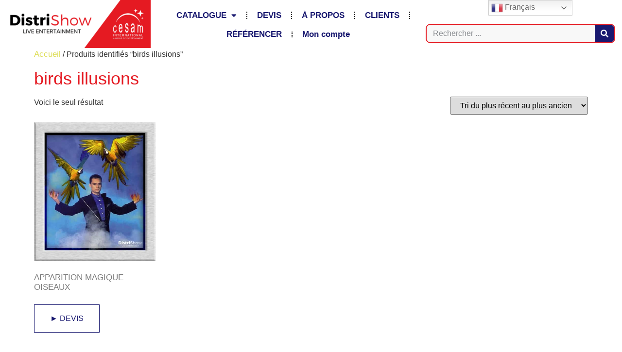

--- FILE ---
content_type: text/html; charset=UTF-8
request_url: https://distrishow.fr/etiquette-produit/birds-illusions/
body_size: 39803
content:
<!doctype html>
<html lang="fr-FR">
<head>
	<meta charset="UTF-8">
	<meta name="viewport" content="width=device-width, initial-scale=1">
	<link rel="profile" href="https://gmpg.org/xfn/11">
	<meta name='robots' content='index, follow, max-image-preview:large, max-snippet:-1, max-video-preview:-1' />
	<style>img:is([sizes="auto" i], [sizes^="auto," i]) { contain-intrinsic-size: 3000px 1500px }</style>
	
	<!-- This site is optimized with the Yoast SEO plugin v26.6 - https://yoast.com/wordpress/plugins/seo/ -->
	<title>Archives des birds illusions - DistriShow</title>
	<meta name="description" content="Les productions et sélections Distrishow pour birds illusions" />
	<link rel="canonical" href="https://distrishow.fr/etiquette-produit/birds-illusions/" />
	<meta property="og:locale" content="fr_FR" />
	<meta property="og:type" content="article" />
	<meta property="og:title" content="Archives des birds illusions - DistriShow" />
	<meta property="og:description" content="Les productions et sélections Distrishow pour birds illusions" />
	<meta property="og:url" content="https://distrishow.fr/etiquette-produit/birds-illusions/" />
	<meta property="og:site_name" content="DistriShow" />
	<meta property="og:image" content="https://distrishow.fr/wp-content/uploads/2023/02/Logo_white_red_Distrishow_Cesam-international-white.png" />
	<meta property="og:image:width" content="1000" />
	<meta property="og:image:height" content="330" />
	<meta property="og:image:type" content="image/png" />
	<meta name="twitter:card" content="summary_large_image" />
	<meta name="twitter:site" content="@distrishow" />
	<script type="application/ld+json" class="yoast-schema-graph">{"@context":"https://schema.org","@graph":[{"@type":"CollectionPage","@id":"https://distrishow.fr/etiquette-produit/birds-illusions/","url":"https://distrishow.fr/etiquette-produit/birds-illusions/","name":"Archives des birds illusions - DistriShow","isPartOf":{"@id":"https://distrishow.fr/#website"},"primaryImageOfPage":{"@id":"https://distrishow.fr/etiquette-produit/birds-illusions/#primaryimage"},"image":{"@id":"https://distrishow.fr/etiquette-produit/birds-illusions/#primaryimage"},"thumbnailUrl":"https://distrishow.fr/wp-content/uploads/Produits/apparition-magique-oiseaux-magic-birds_000982_01_distrishow.jpg","description":"Les productions et sélections Distrishow pour birds illusions","breadcrumb":{"@id":"https://distrishow.fr/etiquette-produit/birds-illusions/#breadcrumb"},"inLanguage":"fr-FR"},{"@type":"ImageObject","inLanguage":"fr-FR","@id":"https://distrishow.fr/etiquette-produit/birds-illusions/#primaryimage","url":"https://distrishow.fr/wp-content/uploads/Produits/apparition-magique-oiseaux-magic-birds_000982_01_distrishow.jpg","contentUrl":"https://distrishow.fr/wp-content/uploads/Produits/apparition-magique-oiseaux-magic-birds_000982_01_distrishow.jpg","width":579,"height":655},{"@type":"BreadcrumbList","@id":"https://distrishow.fr/etiquette-produit/birds-illusions/#breadcrumb","itemListElement":[{"@type":"ListItem","position":1,"name":"Accueil","item":"https://distrishow.fr/"},{"@type":"ListItem","position":2,"name":"birds illusions"}]},{"@type":"WebSite","@id":"https://distrishow.fr/#website","url":"https://distrishow.fr/","name":"DistriShow","description":"Live entertainment - Spectacles et animations clés en main","publisher":{"@id":"https://distrishow.fr/#organization"},"alternateName":"Distrishow","potentialAction":[{"@type":"SearchAction","target":{"@type":"EntryPoint","urlTemplate":"https://distrishow.fr/?s={search_term_string}"},"query-input":{"@type":"PropertyValueSpecification","valueRequired":true,"valueName":"search_term_string"}}],"inLanguage":"fr-FR"},{"@type":"Organization","@id":"https://distrishow.fr/#organization","name":"DISTRISHOW","url":"https://distrishow.fr/","logo":{"@type":"ImageObject","inLanguage":"fr-FR","@id":"https://distrishow.fr/#/schema/logo/image/","url":"https://distrishow.fr/wp-content/uploads/2023/02/Logo_white_red_Distrishow_Cesam-international-white.png","contentUrl":"https://distrishow.fr/wp-content/uploads/2023/02/Logo_white_red_Distrishow_Cesam-international-white.png","width":1000,"height":330,"caption":"DISTRISHOW"},"image":{"@id":"https://distrishow.fr/#/schema/logo/image/"},"sameAs":["https://www.facebook.com/DistriShow/","https://x.com/distrishow","https://www.linkedin.com/company/distrishow/"]}]}</script>
	<!-- / Yoast SEO plugin. -->


<link rel="alternate" type="application/rss+xml" title="DistriShow &raquo; Flux" href="https://distrishow.fr/feed/" />
<link rel="alternate" type="application/rss+xml" title="DistriShow &raquo; Flux des commentaires" href="https://distrishow.fr/comments/feed/" />
<link rel="alternate" type="application/rss+xml" title="Flux pour DistriShow &raquo; birds illusions Étiquette" href="https://distrishow.fr/etiquette-produit/birds-illusions/feed/" />
<script>
window._wpemojiSettings = {"baseUrl":"https:\/\/s.w.org\/images\/core\/emoji\/16.0.1\/72x72\/","ext":".png","svgUrl":"https:\/\/s.w.org\/images\/core\/emoji\/16.0.1\/svg\/","svgExt":".svg","source":{"concatemoji":"https:\/\/distrishow.fr\/wp-includes\/js\/wp-emoji-release.min.js?ver=6.8.3"}};
/*! This file is auto-generated */
!function(s,n){var o,i,e;function c(e){try{var t={supportTests:e,timestamp:(new Date).valueOf()};sessionStorage.setItem(o,JSON.stringify(t))}catch(e){}}function p(e,t,n){e.clearRect(0,0,e.canvas.width,e.canvas.height),e.fillText(t,0,0);var t=new Uint32Array(e.getImageData(0,0,e.canvas.width,e.canvas.height).data),a=(e.clearRect(0,0,e.canvas.width,e.canvas.height),e.fillText(n,0,0),new Uint32Array(e.getImageData(0,0,e.canvas.width,e.canvas.height).data));return t.every(function(e,t){return e===a[t]})}function u(e,t){e.clearRect(0,0,e.canvas.width,e.canvas.height),e.fillText(t,0,0);for(var n=e.getImageData(16,16,1,1),a=0;a<n.data.length;a++)if(0!==n.data[a])return!1;return!0}function f(e,t,n,a){switch(t){case"flag":return n(e,"\ud83c\udff3\ufe0f\u200d\u26a7\ufe0f","\ud83c\udff3\ufe0f\u200b\u26a7\ufe0f")?!1:!n(e,"\ud83c\udde8\ud83c\uddf6","\ud83c\udde8\u200b\ud83c\uddf6")&&!n(e,"\ud83c\udff4\udb40\udc67\udb40\udc62\udb40\udc65\udb40\udc6e\udb40\udc67\udb40\udc7f","\ud83c\udff4\u200b\udb40\udc67\u200b\udb40\udc62\u200b\udb40\udc65\u200b\udb40\udc6e\u200b\udb40\udc67\u200b\udb40\udc7f");case"emoji":return!a(e,"\ud83e\udedf")}return!1}function g(e,t,n,a){var r="undefined"!=typeof WorkerGlobalScope&&self instanceof WorkerGlobalScope?new OffscreenCanvas(300,150):s.createElement("canvas"),o=r.getContext("2d",{willReadFrequently:!0}),i=(o.textBaseline="top",o.font="600 32px Arial",{});return e.forEach(function(e){i[e]=t(o,e,n,a)}),i}function t(e){var t=s.createElement("script");t.src=e,t.defer=!0,s.head.appendChild(t)}"undefined"!=typeof Promise&&(o="wpEmojiSettingsSupports",i=["flag","emoji"],n.supports={everything:!0,everythingExceptFlag:!0},e=new Promise(function(e){s.addEventListener("DOMContentLoaded",e,{once:!0})}),new Promise(function(t){var n=function(){try{var e=JSON.parse(sessionStorage.getItem(o));if("object"==typeof e&&"number"==typeof e.timestamp&&(new Date).valueOf()<e.timestamp+604800&&"object"==typeof e.supportTests)return e.supportTests}catch(e){}return null}();if(!n){if("undefined"!=typeof Worker&&"undefined"!=typeof OffscreenCanvas&&"undefined"!=typeof URL&&URL.createObjectURL&&"undefined"!=typeof Blob)try{var e="postMessage("+g.toString()+"("+[JSON.stringify(i),f.toString(),p.toString(),u.toString()].join(",")+"));",a=new Blob([e],{type:"text/javascript"}),r=new Worker(URL.createObjectURL(a),{name:"wpTestEmojiSupports"});return void(r.onmessage=function(e){c(n=e.data),r.terminate(),t(n)})}catch(e){}c(n=g(i,f,p,u))}t(n)}).then(function(e){for(var t in e)n.supports[t]=e[t],n.supports.everything=n.supports.everything&&n.supports[t],"flag"!==t&&(n.supports.everythingExceptFlag=n.supports.everythingExceptFlag&&n.supports[t]);n.supports.everythingExceptFlag=n.supports.everythingExceptFlag&&!n.supports.flag,n.DOMReady=!1,n.readyCallback=function(){n.DOMReady=!0}}).then(function(){return e}).then(function(){var e;n.supports.everything||(n.readyCallback(),(e=n.source||{}).concatemoji?t(e.concatemoji):e.wpemoji&&e.twemoji&&(t(e.twemoji),t(e.wpemoji)))}))}((window,document),window._wpemojiSettings);
</script>
<link rel='stylesheet' id='embedpress-css-css' href='https://distrishow.fr/wp-content/plugins/embedpress/assets/css/embedpress.css?ver=1765807506' media='all' />
<link rel='stylesheet' id='embedpress-blocks-style-css' href='https://distrishow.fr/wp-content/plugins/embedpress/assets/css/blocks.build.css?ver=1765807506' media='all' />
<link rel='stylesheet' id='embedpress-lazy-load-css-css' href='https://distrishow.fr/wp-content/plugins/embedpress/assets/css/lazy-load.css?ver=1765807506' media='all' />
<style id='wp-emoji-styles-inline-css'>

	img.wp-smiley, img.emoji {
		display: inline !important;
		border: none !important;
		box-shadow: none !important;
		height: 1em !important;
		width: 1em !important;
		margin: 0 0.07em !important;
		vertical-align: -0.1em !important;
		background: none !important;
		padding: 0 !important;
	}
</style>
<link rel='stylesheet' id='wp-block-library-css' href='https://distrishow.fr/wp-includes/css/dist/block-library/style.min.css?ver=6.8.3' media='all' />
<style id='global-styles-inline-css'>
:root{--wp--preset--aspect-ratio--square: 1;--wp--preset--aspect-ratio--4-3: 4/3;--wp--preset--aspect-ratio--3-4: 3/4;--wp--preset--aspect-ratio--3-2: 3/2;--wp--preset--aspect-ratio--2-3: 2/3;--wp--preset--aspect-ratio--16-9: 16/9;--wp--preset--aspect-ratio--9-16: 9/16;--wp--preset--color--black: #000000;--wp--preset--color--cyan-bluish-gray: #abb8c3;--wp--preset--color--white: #ffffff;--wp--preset--color--pale-pink: #f78da7;--wp--preset--color--vivid-red: #cf2e2e;--wp--preset--color--luminous-vivid-orange: #ff6900;--wp--preset--color--luminous-vivid-amber: #fcb900;--wp--preset--color--light-green-cyan: #7bdcb5;--wp--preset--color--vivid-green-cyan: #00d084;--wp--preset--color--pale-cyan-blue: #8ed1fc;--wp--preset--color--vivid-cyan-blue: #0693e3;--wp--preset--color--vivid-purple: #9b51e0;--wp--preset--gradient--vivid-cyan-blue-to-vivid-purple: linear-gradient(135deg,rgba(6,147,227,1) 0%,rgb(155,81,224) 100%);--wp--preset--gradient--light-green-cyan-to-vivid-green-cyan: linear-gradient(135deg,rgb(122,220,180) 0%,rgb(0,208,130) 100%);--wp--preset--gradient--luminous-vivid-amber-to-luminous-vivid-orange: linear-gradient(135deg,rgba(252,185,0,1) 0%,rgba(255,105,0,1) 100%);--wp--preset--gradient--luminous-vivid-orange-to-vivid-red: linear-gradient(135deg,rgba(255,105,0,1) 0%,rgb(207,46,46) 100%);--wp--preset--gradient--very-light-gray-to-cyan-bluish-gray: linear-gradient(135deg,rgb(238,238,238) 0%,rgb(169,184,195) 100%);--wp--preset--gradient--cool-to-warm-spectrum: linear-gradient(135deg,rgb(74,234,220) 0%,rgb(151,120,209) 20%,rgb(207,42,186) 40%,rgb(238,44,130) 60%,rgb(251,105,98) 80%,rgb(254,248,76) 100%);--wp--preset--gradient--blush-light-purple: linear-gradient(135deg,rgb(255,206,236) 0%,rgb(152,150,240) 100%);--wp--preset--gradient--blush-bordeaux: linear-gradient(135deg,rgb(254,205,165) 0%,rgb(254,45,45) 50%,rgb(107,0,62) 100%);--wp--preset--gradient--luminous-dusk: linear-gradient(135deg,rgb(255,203,112) 0%,rgb(199,81,192) 50%,rgb(65,88,208) 100%);--wp--preset--gradient--pale-ocean: linear-gradient(135deg,rgb(255,245,203) 0%,rgb(182,227,212) 50%,rgb(51,167,181) 100%);--wp--preset--gradient--electric-grass: linear-gradient(135deg,rgb(202,248,128) 0%,rgb(113,206,126) 100%);--wp--preset--gradient--midnight: linear-gradient(135deg,rgb(2,3,129) 0%,rgb(40,116,252) 100%);--wp--preset--font-size--small: 13px;--wp--preset--font-size--medium: 20px;--wp--preset--font-size--large: 36px;--wp--preset--font-size--x-large: 42px;--wp--preset--spacing--20: 0.44rem;--wp--preset--spacing--30: 0.67rem;--wp--preset--spacing--40: 1rem;--wp--preset--spacing--50: 1.5rem;--wp--preset--spacing--60: 2.25rem;--wp--preset--spacing--70: 3.38rem;--wp--preset--spacing--80: 5.06rem;--wp--preset--shadow--natural: 6px 6px 9px rgba(0, 0, 0, 0.2);--wp--preset--shadow--deep: 12px 12px 50px rgba(0, 0, 0, 0.4);--wp--preset--shadow--sharp: 6px 6px 0px rgba(0, 0, 0, 0.2);--wp--preset--shadow--outlined: 6px 6px 0px -3px rgba(255, 255, 255, 1), 6px 6px rgba(0, 0, 0, 1);--wp--preset--shadow--crisp: 6px 6px 0px rgba(0, 0, 0, 1);}:root { --wp--style--global--content-size: 800px;--wp--style--global--wide-size: 1200px; }:where(body) { margin: 0; }.wp-site-blocks > .alignleft { float: left; margin-right: 2em; }.wp-site-blocks > .alignright { float: right; margin-left: 2em; }.wp-site-blocks > .aligncenter { justify-content: center; margin-left: auto; margin-right: auto; }:where(.wp-site-blocks) > * { margin-block-start: 24px; margin-block-end: 0; }:where(.wp-site-blocks) > :first-child { margin-block-start: 0; }:where(.wp-site-blocks) > :last-child { margin-block-end: 0; }:root { --wp--style--block-gap: 24px; }:root :where(.is-layout-flow) > :first-child{margin-block-start: 0;}:root :where(.is-layout-flow) > :last-child{margin-block-end: 0;}:root :where(.is-layout-flow) > *{margin-block-start: 24px;margin-block-end: 0;}:root :where(.is-layout-constrained) > :first-child{margin-block-start: 0;}:root :where(.is-layout-constrained) > :last-child{margin-block-end: 0;}:root :where(.is-layout-constrained) > *{margin-block-start: 24px;margin-block-end: 0;}:root :where(.is-layout-flex){gap: 24px;}:root :where(.is-layout-grid){gap: 24px;}.is-layout-flow > .alignleft{float: left;margin-inline-start: 0;margin-inline-end: 2em;}.is-layout-flow > .alignright{float: right;margin-inline-start: 2em;margin-inline-end: 0;}.is-layout-flow > .aligncenter{margin-left: auto !important;margin-right: auto !important;}.is-layout-constrained > .alignleft{float: left;margin-inline-start: 0;margin-inline-end: 2em;}.is-layout-constrained > .alignright{float: right;margin-inline-start: 2em;margin-inline-end: 0;}.is-layout-constrained > .aligncenter{margin-left: auto !important;margin-right: auto !important;}.is-layout-constrained > :where(:not(.alignleft):not(.alignright):not(.alignfull)){max-width: var(--wp--style--global--content-size);margin-left: auto !important;margin-right: auto !important;}.is-layout-constrained > .alignwide{max-width: var(--wp--style--global--wide-size);}body .is-layout-flex{display: flex;}.is-layout-flex{flex-wrap: wrap;align-items: center;}.is-layout-flex > :is(*, div){margin: 0;}body .is-layout-grid{display: grid;}.is-layout-grid > :is(*, div){margin: 0;}body{padding-top: 0px;padding-right: 0px;padding-bottom: 0px;padding-left: 0px;}a:where(:not(.wp-element-button)){text-decoration: underline;}:root :where(.wp-element-button, .wp-block-button__link){background-color: #32373c;border-width: 0;color: #fff;font-family: inherit;font-size: inherit;line-height: inherit;padding: calc(0.667em + 2px) calc(1.333em + 2px);text-decoration: none;}.has-black-color{color: var(--wp--preset--color--black) !important;}.has-cyan-bluish-gray-color{color: var(--wp--preset--color--cyan-bluish-gray) !important;}.has-white-color{color: var(--wp--preset--color--white) !important;}.has-pale-pink-color{color: var(--wp--preset--color--pale-pink) !important;}.has-vivid-red-color{color: var(--wp--preset--color--vivid-red) !important;}.has-luminous-vivid-orange-color{color: var(--wp--preset--color--luminous-vivid-orange) !important;}.has-luminous-vivid-amber-color{color: var(--wp--preset--color--luminous-vivid-amber) !important;}.has-light-green-cyan-color{color: var(--wp--preset--color--light-green-cyan) !important;}.has-vivid-green-cyan-color{color: var(--wp--preset--color--vivid-green-cyan) !important;}.has-pale-cyan-blue-color{color: var(--wp--preset--color--pale-cyan-blue) !important;}.has-vivid-cyan-blue-color{color: var(--wp--preset--color--vivid-cyan-blue) !important;}.has-vivid-purple-color{color: var(--wp--preset--color--vivid-purple) !important;}.has-black-background-color{background-color: var(--wp--preset--color--black) !important;}.has-cyan-bluish-gray-background-color{background-color: var(--wp--preset--color--cyan-bluish-gray) !important;}.has-white-background-color{background-color: var(--wp--preset--color--white) !important;}.has-pale-pink-background-color{background-color: var(--wp--preset--color--pale-pink) !important;}.has-vivid-red-background-color{background-color: var(--wp--preset--color--vivid-red) !important;}.has-luminous-vivid-orange-background-color{background-color: var(--wp--preset--color--luminous-vivid-orange) !important;}.has-luminous-vivid-amber-background-color{background-color: var(--wp--preset--color--luminous-vivid-amber) !important;}.has-light-green-cyan-background-color{background-color: var(--wp--preset--color--light-green-cyan) !important;}.has-vivid-green-cyan-background-color{background-color: var(--wp--preset--color--vivid-green-cyan) !important;}.has-pale-cyan-blue-background-color{background-color: var(--wp--preset--color--pale-cyan-blue) !important;}.has-vivid-cyan-blue-background-color{background-color: var(--wp--preset--color--vivid-cyan-blue) !important;}.has-vivid-purple-background-color{background-color: var(--wp--preset--color--vivid-purple) !important;}.has-black-border-color{border-color: var(--wp--preset--color--black) !important;}.has-cyan-bluish-gray-border-color{border-color: var(--wp--preset--color--cyan-bluish-gray) !important;}.has-white-border-color{border-color: var(--wp--preset--color--white) !important;}.has-pale-pink-border-color{border-color: var(--wp--preset--color--pale-pink) !important;}.has-vivid-red-border-color{border-color: var(--wp--preset--color--vivid-red) !important;}.has-luminous-vivid-orange-border-color{border-color: var(--wp--preset--color--luminous-vivid-orange) !important;}.has-luminous-vivid-amber-border-color{border-color: var(--wp--preset--color--luminous-vivid-amber) !important;}.has-light-green-cyan-border-color{border-color: var(--wp--preset--color--light-green-cyan) !important;}.has-vivid-green-cyan-border-color{border-color: var(--wp--preset--color--vivid-green-cyan) !important;}.has-pale-cyan-blue-border-color{border-color: var(--wp--preset--color--pale-cyan-blue) !important;}.has-vivid-cyan-blue-border-color{border-color: var(--wp--preset--color--vivid-cyan-blue) !important;}.has-vivid-purple-border-color{border-color: var(--wp--preset--color--vivid-purple) !important;}.has-vivid-cyan-blue-to-vivid-purple-gradient-background{background: var(--wp--preset--gradient--vivid-cyan-blue-to-vivid-purple) !important;}.has-light-green-cyan-to-vivid-green-cyan-gradient-background{background: var(--wp--preset--gradient--light-green-cyan-to-vivid-green-cyan) !important;}.has-luminous-vivid-amber-to-luminous-vivid-orange-gradient-background{background: var(--wp--preset--gradient--luminous-vivid-amber-to-luminous-vivid-orange) !important;}.has-luminous-vivid-orange-to-vivid-red-gradient-background{background: var(--wp--preset--gradient--luminous-vivid-orange-to-vivid-red) !important;}.has-very-light-gray-to-cyan-bluish-gray-gradient-background{background: var(--wp--preset--gradient--very-light-gray-to-cyan-bluish-gray) !important;}.has-cool-to-warm-spectrum-gradient-background{background: var(--wp--preset--gradient--cool-to-warm-spectrum) !important;}.has-blush-light-purple-gradient-background{background: var(--wp--preset--gradient--blush-light-purple) !important;}.has-blush-bordeaux-gradient-background{background: var(--wp--preset--gradient--blush-bordeaux) !important;}.has-luminous-dusk-gradient-background{background: var(--wp--preset--gradient--luminous-dusk) !important;}.has-pale-ocean-gradient-background{background: var(--wp--preset--gradient--pale-ocean) !important;}.has-electric-grass-gradient-background{background: var(--wp--preset--gradient--electric-grass) !important;}.has-midnight-gradient-background{background: var(--wp--preset--gradient--midnight) !important;}.has-small-font-size{font-size: var(--wp--preset--font-size--small) !important;}.has-medium-font-size{font-size: var(--wp--preset--font-size--medium) !important;}.has-large-font-size{font-size: var(--wp--preset--font-size--large) !important;}.has-x-large-font-size{font-size: var(--wp--preset--font-size--x-large) !important;}
:root :where(.wp-block-pullquote){font-size: 1.5em;line-height: 1.6;}
</style>
<link rel='stylesheet' id='woocommerce-layout-css' href='https://distrishow.fr/wp-content/plugins/woocommerce/assets/css/woocommerce-layout.css?ver=10.4.3' media='all' />
<link rel='stylesheet' id='woocommerce-smallscreen-css' href='https://distrishow.fr/wp-content/plugins/woocommerce/assets/css/woocommerce-smallscreen.css?ver=10.4.3' media='only screen and (max-width: 768px)' />
<link rel='stylesheet' id='woocommerce-general-css' href='https://distrishow.fr/wp-content/plugins/woocommerce/assets/css/woocommerce.css?ver=10.4.3' media='all' />
<style id='woocommerce-inline-inline-css'>
.woocommerce form .form-row .required { visibility: visible; }
</style>
<link rel='stylesheet' id='hello-elementor-css' href='https://distrishow.fr/wp-content/themes/hello-elementor/assets/css/reset.css?ver=3.4.5' media='all' />
<link rel='stylesheet' id='hello-elementor-theme-style-css' href='https://distrishow.fr/wp-content/themes/hello-elementor/assets/css/theme.css?ver=3.4.5' media='all' />
<link rel='stylesheet' id='hello-elementor-header-footer-css' href='https://distrishow.fr/wp-content/themes/hello-elementor/assets/css/header-footer.css?ver=3.4.5' media='all' />
<link rel='stylesheet' id='elementor-frontend-css' href='https://distrishow.fr/wp-content/plugins/elementor/assets/css/frontend.min.css?ver=3.34.0' media='all' />
<link rel='stylesheet' id='elementor-post-21387-css' href='https://distrishow.fr/wp-content/uploads/elementor/css/post-21387.css?ver=1766628356' media='all' />
<link rel='stylesheet' id='widget-image-css' href='https://distrishow.fr/wp-content/plugins/elementor/assets/css/widget-image.min.css?ver=3.34.0' media='all' />
<link rel='stylesheet' id='widget-nav-menu-css' href='https://distrishow.fr/wp-content/plugins/elementor-pro/assets/css/widget-nav-menu.min.css?ver=3.29.2' media='all' />
<link rel='stylesheet' id='widget-search-form-css' href='https://distrishow.fr/wp-content/plugins/elementor-pro/assets/css/widget-search-form.min.css?ver=3.29.2' media='all' />
<link rel='stylesheet' id='elementor-icons-shared-0-css' href='https://distrishow.fr/wp-content/plugins/elementor/assets/lib/font-awesome/css/fontawesome.min.css?ver=5.15.3' media='all' />
<link rel='stylesheet' id='elementor-icons-fa-solid-css' href='https://distrishow.fr/wp-content/plugins/elementor/assets/lib/font-awesome/css/solid.min.css?ver=5.15.3' media='all' />
<link rel='stylesheet' id='e-sticky-css' href='https://distrishow.fr/wp-content/plugins/elementor-pro/assets/css/modules/sticky.min.css?ver=3.29.2' media='all' />
<link rel='stylesheet' id='widget-spacer-css' href='https://distrishow.fr/wp-content/plugins/elementor/assets/css/widget-spacer.min.css?ver=3.34.0' media='all' />
<link rel='stylesheet' id='widget-divider-css' href='https://distrishow.fr/wp-content/plugins/elementor/assets/css/widget-divider.min.css?ver=3.34.0' media='all' />
<link rel='stylesheet' id='elementor-icons-css' href='https://distrishow.fr/wp-content/plugins/elementor/assets/lib/eicons/css/elementor-icons.min.css?ver=5.45.0' media='all' />
<link rel='stylesheet' id='elementor-post-21370-css' href='https://distrishow.fr/wp-content/uploads/elementor/css/post-21370.css?ver=1766628357' media='all' />
<link rel='stylesheet' id='elementor-post-21375-css' href='https://distrishow.fr/wp-content/uploads/elementor/css/post-21375.css?ver=1766628357' media='all' />
<link rel='stylesheet' id='yith_ywraq_frontend-css' href='https://distrishow.fr/wp-content/plugins/yith-woocommerce-request-a-quote-premium/assets/css/ywraq-frontend.css?ver=4.38.0' media='all' />
<style id='yith_ywraq_frontend-inline-css'>
:root {
		--ywraq_layout_button_bg_color: rgb(255,255,255);
		--ywraq_layout_button_bg_color_hover: rgb(230,230,143);
		--ywraq_layout_button_border_color: rgb(25,25,112);
		--ywraq_layout_button_border_color_hover: rgb(229,27,35);
		--ywraq_layout_button_color: rgb(25,25,112);
		--ywraq_layout_button_color_hover: rgb(25,25,112);
		
		--ywraq_checkout_button_bg_color: rgb(229,27,35);
		--ywraq_checkout_button_bg_color_hover: rgb(255,193,7);
		--ywraq_checkout_button_border_color: ;
		--ywraq_checkout_button_border_color_hover: ;
		--ywraq_checkout_button_color: #ffffff;
		--ywraq_checkout_button_color_hover: rgb(0,0,0);
		
		--ywraq_accept_button_bg_color: #0066b4;
		--ywraq_accept_button_bg_color_hover: #044a80;
		--ywraq_accept_button_border_color: ;
		--ywraq_accept_button_border_color_hover: ;
		--ywraq_accept_button_color: #ffffff;
		--ywraq_accept_button_color_hover: #ffffff;
		
		--ywraq_reject_button_bg_color: transparent;
		--ywraq_reject_button_bg_color_hover: #CC2B2B;
		--ywraq_reject_button_border_color: #CC2B2B;
		--ywraq_reject_button_border_color_hover: #CC2B2B;
		--ywraq_reject_button_color: #CC2B2B;
		--ywraq_reject_button_color_hover: #ffffff;
		}		
.woocommerce.single-product button.single_add_to_cart_button.button {margin-right: 5px;}
	.woocommerce.single-product .product .yith-ywraq-add-to-quote {display: inline-block; vertical-align: middle;margin-top: 5px;}
	
</style>
<link rel='stylesheet' id='select2-css' href='https://distrishow.fr/wp-content/plugins/woocommerce/assets/css/select2.css?ver=10.4.3' media='all' />
<link rel='stylesheet' id='ywraq-default-form-css' href='https://distrishow.fr/wp-content/plugins/yith-woocommerce-request-a-quote-premium/assets/css/ywraq-default-form.css?ver=4.38.0' media='all' />
<link rel='stylesheet' id='jquery-ui-style-css' href='https://distrishow.fr/wp-content/plugins/woocommerce/assets/css/jquery-ui/jquery-ui.min.css?ver=10.4.3' media='all' />
<link rel='stylesheet' id='wcfm_fa_icon_css-css' href='https://distrishow.fr/wp-content/plugins/wc-frontend-manager/assets/fonts/font-awesome/css/wcfmicon.min.css?ver=6.7.24' media='all' />
<link rel='stylesheet' id='wcfm_core_css-css' href='https://distrishow.fr/wp-content/plugins/wc-frontend-manager/assets/css/min/wcfm-style-core.css?ver=6.7.24' media='all' />
<link rel='stylesheet' id='select2_css-css' href='https://distrishow.fr/wp-content/plugins/wc-frontend-manager/includes/libs/select2/select2.css?ver=6.7.24' media='all' />
<script src="https://distrishow.fr/wp-includes/js/jquery/jquery.min.js?ver=3.7.1" id="jquery-core-js"></script>
<script src="https://distrishow.fr/wp-includes/js/jquery/jquery-migrate.min.js?ver=3.4.1" id="jquery-migrate-js"></script>
<script src="https://distrishow.fr/wp-content/plugins/woocommerce/assets/js/jquery-blockui/jquery.blockUI.min.js?ver=2.7.0-wc.10.4.3" id="wc-jquery-blockui-js" defer data-wp-strategy="defer"></script>
<script src="https://distrishow.fr/wp-content/plugins/woocommerce/assets/js/js-cookie/js.cookie.min.js?ver=2.1.4-wc.10.4.3" id="wc-js-cookie-js" defer data-wp-strategy="defer"></script>
<script id="woocommerce-js-extra">
var woocommerce_params = {"ajax_url":"\/wp-admin\/admin-ajax.php","wc_ajax_url":"\/?wc-ajax=%%endpoint%%","i18n_password_show":"Afficher le mot de passe","i18n_password_hide":"Masquer le mot de passe"};
</script>
<script src="https://distrishow.fr/wp-content/plugins/woocommerce/assets/js/frontend/woocommerce.min.js?ver=10.4.3" id="woocommerce-js" defer data-wp-strategy="defer"></script>
<script id="WCPAY_ASSETS-js-extra">
var wcpayAssets = {"url":"https:\/\/distrishow.fr\/wp-content\/plugins\/woocommerce-payments\/dist\/"};
</script>
<script src="https://distrishow.fr/wp-content/plugins/woocommerce/assets/js/selectWoo/selectWoo.full.min.js?ver=1.0.9-wc.10.4.3" id="selectWoo-js" defer data-wp-strategy="defer"></script>
<script id="wc-country-select-js-extra">
var wc_country_select_params = {"countries":"{\"AF\":[],\"AL\":{\"AL-01\":\"Berat\",\"AL-09\":\"Dib\\u00ebr\",\"AL-02\":\"Durr\\u00ebs\",\"AL-03\":\"Elbasan\",\"AL-04\":\"Fier\",\"AL-05\":\"Gjirokast\\u00ebr\",\"AL-06\":\"Kor\\u00e7\\u00eb\",\"AL-07\":\"Kuk\\u00ebs\",\"AL-08\":\"Lezh\\u00eb\",\"AL-10\":\"Shkod\\u00ebr\",\"AL-11\":\"Tirana\",\"AL-12\":\"Vlor\\u00eb\"},\"AO\":{\"BGO\":\"Bengo\",\"BLU\":\"Bengu\\u00e9la\",\"BIE\":\"Bi\\u00e9\",\"CAB\":\"Cabinda\",\"CNN\":\"Kunene\",\"HUA\":\"Huambo\",\"HUI\":\"Huila\",\"CCU\":\"Kwando-Kubango\",\"CNO\":\"Kwanza-Nord\",\"CUS\":\"Kwanza-Sud\",\"LUA\":\"Luanda\",\"LNO\":\"Lunda-Nord\",\"LSU\":\"Lunda-Sud\",\"MAL\":\"Malanje\",\"MOX\":\"Moxico\",\"NAM\":\"Namibe\",\"UIG\":\"U\\u00edge\",\"ZAI\":\"Za\\u00efre\"},\"AR\":{\"C\":\"Ciudad Aut\\u00f3noma de Buenos Aires\",\"B\":\"Buenos Aires\",\"K\":\"Province de Catamarca\",\"H\":\"Province du Chaco\",\"U\":\"Province de Chubut\",\"X\":\"C\\u00f3rdoba\",\"W\":\"Province de Corrientes\",\"E\":\"Entre R\\u00edos\",\"P\":\"Province de Formosa\",\"Y\":\"Province de Jujuy\",\"L\":\"La Pampa\",\"F\":\"La Rioja\",\"M\":\"Mendoza\",\"N\":\"Province de Misiones\",\"Q\":\"Neuqu\\u00e9n\",\"R\":\"R\\u00edo Negro\",\"A\":\"Salta\",\"J\":\"San Juan\",\"D\":\"San Luis\",\"Z\":\"Santa Cruz\",\"S\":\"Santa Fe\",\"G\":\"Province de Santiago del Estero\",\"V\":\"Terre de Feu\",\"T\":\"Tucum\\u00e1n\"},\"AT\":[],\"AU\":{\"ACT\":\"Australian Capital Territory\",\"NSW\":\"New South Wales\",\"NT\":\"Territoire du Nord\",\"QLD\":\"Queensland\",\"SA\":\"South Australia\",\"TAS\":\"Tasmania\",\"VIC\":\"Victoria\",\"WA\":\"Western Australia\"},\"AX\":[],\"BD\":{\"BD-05\":\"Bagerhat\",\"BD-01\":\"Bandarban\",\"BD-02\":\"Barguna\",\"BD-06\":\"Barisal\",\"BD-07\":\"Bhola\",\"BD-03\":\"Bogra\",\"BD-04\":\"Brahmanbaria\",\"BD-09\":\"Chandpur\",\"BD-10\":\"Chattogram\",\"BD-12\":\"Chuadanga\",\"BD-11\":\"Cox\u2019s Bazar\",\"BD-08\":\"Comilla\",\"BD-13\":\"Dhaka\",\"BD-14\":\"Dinajpur\",\"BD-15\":\"Faridpur \",\"BD-16\":\"Feni\",\"BD-19\":\"Gaibandha\",\"BD-18\":\"Gazipur\",\"BD-17\":\"Gopalganj\",\"BD-20\":\"Habiganj\",\"BD-21\":\"Jamalpur\",\"BD-22\":\"Jashore\",\"BD-25\":\"Jhalokati\",\"BD-23\":\"Jhenaidah\",\"BD-24\":\"Joypurhat\",\"BD-29\":\"Khagrachhari\",\"BD-27\":\"Khulna\",\"BD-26\":\"Kishoreganj\",\"BD-28\":\"Kurigram\",\"BD-30\":\"Kushtia\",\"BD-31\":\"Lakshmipur\",\"BD-32\":\"Lalmonirhat\",\"BD-36\":\"Madaripur\",\"BD-37\":\"Magura\",\"BD-33\":\"Manikganj \",\"BD-39\":\"Meherpur\",\"BD-38\":\"Moulvibazar\",\"BD-35\":\"Munshiganj\",\"BD-34\":\"Mymensingh\",\"BD-48\":\"Naogaon\",\"BD-43\":\"Narail\",\"BD-40\":\"Narayanganj\",\"BD-42\":\"Narsingdi\",\"BD-44\":\"Natore\",\"BD-45\":\"Nawabganj\",\"BD-41\":\"Netrakona\",\"BD-46\":\"Nilphamari\",\"BD-47\":\"Noakhali\",\"BD-49\":\"Pabna\",\"BD-52\":\"Panchagarh\",\"BD-51\":\"Patuakhali\",\"BD-50\":\"Pirojpur\",\"BD-53\":\"Rajbari\",\"BD-54\":\"Rajshahi\",\"BD-56\":\"Rangamati\",\"BD-55\":\"Rangpur\",\"BD-58\":\"Satkhira\",\"BD-62\":\"Shariatpur\",\"BD-57\":\"Sherpur\",\"BD-59\":\"Sirajganj\",\"BD-61\":\"Sunamganj\",\"BD-60\":\"Sylhet\",\"BD-63\":\"Tangail\",\"BD-64\":\"Thakurgaon\"},\"BE\":[],\"BG\":{\"BG-01\":\"Blagoevgrad\",\"BG-02\":\"Burgas\",\"BG-08\":\"Dobrich\",\"BG-07\":\"Gabrovo\",\"BG-26\":\"Haskovo\",\"BG-09\":\"Kardzhali\",\"BG-10\":\"Kyustendil\",\"BG-11\":\"Lovech\",\"BG-12\":\"Montana\",\"BG-13\":\"Pazardzhik\",\"BG-14\":\"Pernik\",\"BG-15\":\"Pleven\",\"BG-16\":\"Plovdiv\",\"BG-17\":\"Razgrad\",\"BG-18\":\"Ruse\",\"BG-27\":\"Shumen\",\"BG-19\":\"Silistra\",\"BG-20\":\"Sliven\",\"BG-21\":\"Smolyan\",\"BG-23\":\"Sofia District\",\"BG-22\":\"Sofia\",\"BG-24\":\"Stara Zagora\",\"BG-25\":\"Targovishte\",\"BG-03\":\"Varna\",\"BG-04\":\"Veliko Tarnovo\",\"BG-05\":\"Vidin\",\"BG-06\":\"Vratsa\",\"BG-28\":\"Yambol\"},\"BH\":[],\"BI\":[],\"BJ\":{\"AL\":\"Alibori\",\"AK\":\"Atakora\",\"AQ\":\"Atlantique\",\"BO\":\"Borgou\",\"CO\":\"Collines\",\"KO\":\"Kouffo\",\"DO\":\"Donga\",\"LI\":\"Littoral\",\"MO\":\"Mono\",\"OU\":\"Ou\\u00e9m\\u00e9\",\"PL\":\"Plateau\",\"ZO\":\"Zou\"},\"BO\":{\"BO-B\":\"Beni\",\"BO-H\":\"Chuquisaca\",\"BO-C\":\"Cochabamba\",\"BO-L\":\"La Paz\",\"BO-O\":\"Oruro\",\"BO-N\":\"Pando\",\"BO-P\":\"Potos\\u00ed\",\"BO-S\":\"Santa Cruz\",\"BO-T\":\"Tarija\"},\"BR\":{\"AC\":\"Acre\",\"AL\":\"Alagoas\",\"AP\":\"Amap\\u00e1\",\"AM\":\"Amazonas\",\"BA\":\"Bahia\",\"CE\":\"Cear\\u00e1\",\"DF\":\"Distrito Federal\",\"ES\":\"Esp\\u00edrito Santo\",\"GO\":\"Goi\\u00e1s\",\"MA\":\"Maranh\\u00e3o\",\"MT\":\"Mato Grosso\",\"MS\":\"Mato Grosso do Sul\",\"MG\":\"Minas Gerais\",\"PA\":\"Par\\u00e1\",\"PB\":\"Para\\u00edba\",\"PR\":\"Paran\\u00e1\",\"PE\":\"Pernambuco\",\"PI\":\"Piau\\u00ed\",\"RJ\":\"Rio de Janeiro\",\"RN\":\"Rio Grande do Norte\",\"RS\":\"Rio Grande do Sul\",\"RO\":\"Rond\\u00f4nia\",\"RR\":\"Roraima\",\"SC\":\"Santa Catarina\",\"SP\":\"S\\u00e3o Paulo\",\"SE\":\"Sergipe\",\"TO\":\"Tocantins\"},\"CA\":{\"AB\":\"Alberta\",\"BC\":\"Colombie-Britannique\",\"MB\":\"Manitoba\",\"NB\":\"Nouveau-Brunswick\",\"NL\":\"Terre-Neuve-et-Labrador\",\"NT\":\"Territoires du Nord-Ouest\",\"NS\":\"Nouvelle-\\u00c9cosse\",\"NU\":\"Nunavut\",\"ON\":\"Ontario\",\"PE\":\"\\u00cele du Prince-\\u00c9douard\",\"QC\":\"Qu\\u00e9bec\",\"SK\":\"Saskatchewan\",\"YT\":\"Yukon\"},\"CH\":{\"AG\":\"Argovie\",\"AR\":\"Appenzell Rhodes-Ext\\u00e9rieures\",\"AI\":\"Appenzell Rhodes-Int\\u00e9rieures\",\"BL\":\"B\\u00e2le-Campagne\",\"BS\":\"B\\u00e2le-Ville\",\"BE\":\"Berne\",\"FR\":\"Fribourg\",\"GE\":\"Gen\\u00e8ve\",\"GL\":\"Glaris\",\"GR\":\"Graub\\u00fcnden\",\"JU\":\"Jura\",\"LU\":\"Lucerne\",\"NE\":\"Neuch\\u00e2tel\",\"NW\":\"Nidwald\",\"OW\":\"Obwald\",\"SH\":\"Schaffhouse\",\"SZ\":\"Schwytz\",\"SO\":\"Soleure\",\"SG\":\"Saint-Gall\",\"TG\":\"Thurgovie\",\"TI\":\"Tessin\",\"UR\":\"URI\",\"VS\":\"Valais\",\"VD\":\"Vaud\",\"ZG\":\"Zoug\",\"ZH\":\"Z\\u00fcrich\"},\"CL\":{\"CL-AI\":\"Ais\\u00e9n del General Carlos Iba\\u00f1ez del Campo\",\"CL-AN\":\"Antofagasta\",\"CL-AP\":\"Arica y Parinacota\",\"CL-AR\":\"La Araucan\\u00eda\",\"CL-AT\":\"Atacama\",\"CL-BI\":\"Biob\\u00edo\",\"CL-CO\":\"Coquimbo\",\"CL-LI\":\"Libertador General Bernardo O'Higgins\",\"CL-LL\":\"Los Lagos\",\"CL-LR\":\"Los R\\u00edos\",\"CL-MA\":\"Magallanes\",\"CL-ML\":\"Maule\",\"CL-NB\":\"\\u00d1uble\",\"CL-RM\":\"Regi\\u00f3n Metropolitana de Santiago\",\"CL-TA\":\"Tarapac\\u00e1\",\"CL-VS\":\"Valpara\\u00edso\"},\"CN\":{\"CN1\":\"Yunnan \/ \\u4e91\\u5357\",\"CN2\":\"Beijing \/ \\u5317\\u4eac\",\"CN3\":\"Tianjin \/ \\u5929\\u6d25\",\"CN4\":\"Hebei \/ \\u6cb3\\u5317\",\"CN5\":\"Shanxi \/ \\u5c71\\u897f\",\"CN6\":\"Inner Mongolia \/ \\u5167\\u8499\\u53e4\",\"CN7\":\"Liaoning \/ \\u8fbd\\u5b81\",\"CN8\":\"Jilin \/ \\u5409\\u6797\",\"CN9\":\"Heilongjiang \/ \\u9ed1\\u9f99\\u6c5f\",\"CN10\":\"Shanghai \/ \\u4e0a\\u6d77\",\"CN11\":\"Jiangsu \/ \\u6c5f\\u82cf\",\"CN12\":\"Zhejiang \/ \\u6d59\\u6c5f\",\"CN13\":\"Anhui \/ \\u5b89\\u5fbd\",\"CN14\":\"Fujian \/ \\u798f\\u5efa\",\"CN15\":\"Jiangxi \/ \\u6c5f\\u897f\",\"CN16\":\"Shandong \/ \\u5c71\\u4e1c\",\"CN17\":\"Henan \/ \\u6cb3\\u5357\",\"CN18\":\"Hubei \/ \\u6e56\\u5317\",\"CN19\":\"Hunan \/ \\u6e56\\u5357\",\"CN20\":\"Guangdong \/ \\u5e7f\\u4e1c\",\"CN21\":\"Guangxi Zhuang \/ \\u5e7f\\u897f\\u58ee\\u65cf\",\"CN22\":\"Hainan \/ \\u6d77\\u5357\",\"CN23\":\"Chongqing \/ \\u91cd\\u5e86\",\"CN24\":\"Sichuan \/ \\u56db\\u5ddd\",\"CN25\":\"Guizhou \/ \\u8d35\\u5dde\",\"CN26\":\"Shaanxi \/ \\u9655\\u897f\",\"CN27\":\"Gansu \/ \\u7518\\u8083\",\"CN28\":\"Qinghai \/ \\u9752\\u6d77\",\"CN29\":\"Ningxia Hui \/ \\u5b81\\u590f\",\"CN30\":\"Macao \/ \\u6fb3\\u95e8\",\"CN31\":\"Tibet \/ \\u897f\\u85cf\",\"CN32\":\"Xinjiang \/ \\u65b0\\u7586\"},\"CO\":{\"CO-AMA\":\"Amazonas\",\"CO-ANT\":\"Antioquia\",\"CO-ARA\":\"Arauca\",\"CO-ATL\":\"Atl\\u00e1ntico\",\"CO-BOL\":\"Bol\\u00edvar\",\"CO-BOY\":\"Boyac\\u00e1\",\"CO-CAL\":\"Caldas\",\"CO-CAQ\":\"Caquet\\u00e1\",\"CO-CAS\":\"Casanare\",\"CO-CAU\":\"Cauca\",\"CO-CES\":\"Cesar\",\"CO-CHO\":\"Choc\\u00f3\",\"CO-COR\":\"C\\u00f3rdoba\",\"CO-CUN\":\"Cundinamarca\",\"CO-DC\":\"District de la capitale\",\"CO-GUA\":\"Guain\\u00eda\",\"CO-GUV\":\"Guaviare\",\"CO-HUI\":\"Huila\",\"CO-LAG\":\"La Guajira\",\"CO-MAG\":\"Magdalena\",\"CO-MET\":\"M\\u00e9ta\",\"CO-NAR\":\"Nari\\u00f1o\",\"CO-NSA\":\"Norte de Santander\",\"CO-PUT\":\"Putumayo\",\"CO-QUI\":\"Quind\\u00edo\",\"CO-RIS\":\"Risaralda\",\"CO-SAN\":\"Santander\",\"CO-SAP\":\"San Andr\\u00e9s & Providencia\",\"CO-SUC\":\"Sucre\",\"CO-TOL\":\"Tolima\",\"CO-VAC\":\"Valle del Cauca\",\"CO-VAU\":\"Vaup\\u00e9s\",\"CO-VID\":\"Vichada\"},\"CR\":{\"CR-A\":\"Alajuela\",\"CR-C\":\"Cartago\",\"CR-G\":\"Guanacaste\",\"CR-H\":\"Heredia\",\"CR-L\":\"Lim\\u00f3n\",\"CR-P\":\"Puntarenas\",\"CR-SJ\":\"San Jos\\u00e9\"},\"CZ\":[],\"DE\":{\"DE-BW\":\"Bade-Wurtemberg\",\"DE-BY\":\"Bavi\\u00e8re\",\"DE-BE\":\"Berlin\",\"DE-BB\":\"Brandebourg\",\"DE-HB\":\"Br\\u00eame\",\"DE-HH\":\"Hambourg\",\"DE-HE\":\"Hesse\",\"DE-MV\":\"Mecklembourg-Pom\\u00e9ranie-Occidentale\",\"DE-NI\":\"Basse-Saxe\",\"DE-NW\":\"Rh\\u00e9nanie du Nord-Westphalie\",\"DE-RP\":\"Rh\\u00e9nanie-Palatinat\",\"DE-SL\":\"Sarre\",\"DE-SN\":\"Saxe\",\"DE-ST\":\"Saxe-Anhalt\",\"DE-SH\":\"Schleswig-Holstein\",\"DE-TH\":\"Thuringe\"},\"DK\":[],\"DO\":{\"DO-01\":\"Distrito Nacional\",\"DO-02\":\"Azua\",\"DO-03\":\"Baoruco\",\"DO-04\":\"Barahona\",\"DO-33\":\"Cibao Nordeste\",\"DO-34\":\"Cibao Noroeste\",\"DO-35\":\"Cibao Norte\",\"DO-36\":\"Cibao Sur\",\"DO-05\":\"Dajab\\u00f3n\",\"DO-06\":\"Duarte\",\"DO-08\":\"El Seibo\",\"DO-37\":\"El Valle\",\"DO-07\":\"El\\u00edas Pi\\u00f1a\",\"DO-38\":\"Enriquillo\",\"DO-09\":\"Espaillat\",\"DO-30\":\"Hato Mayor\",\"DO-19\":\"Hermanas Mirabal\",\"DO-39\":\"Hig\\u00fcamo\",\"DO-10\":\"Independencia\",\"DO-11\":\"La Altagracia\",\"DO-12\":\"La Romana\",\"DO-13\":\"La Vega\",\"DO-14\":\"Mar\\u00eda Trinidad S\\u00e1nchez\",\"DO-28\":\"Monse\\u00f1or Nouel\",\"DO-15\":\"Monte Cristi\",\"DO-29\":\"Monte Plata\",\"DO-40\":\"Ozama\",\"DO-16\":\"Pedernales\",\"DO-17\":\"Peravia\",\"DO-18\":\"Puerto Plata\",\"DO-20\":\"Saman\\u00e1\",\"DO-21\":\"San Crist\\u00f3bal\",\"DO-31\":\"San Jos\\u00e9 de Ocoa\",\"DO-22\":\"San Juan\",\"DO-23\":\"San Pedro de Macor\\u00eds\",\"DO-24\":\"S\\u00e1nchez Ram\\u00edrez\",\"DO-25\":\"Santiago du Chili\",\"DO-26\":\"Santiago Rodr\\u00edguez\",\"DO-32\":\"Saint-Domingue\",\"DO-41\":\"Valdesia\",\"DO-27\":\"Valverde\",\"DO-42\":\"Yuma\"},\"DZ\":{\"DZ-01\":\"Adrar\",\"DZ-02\":\"Chlef\",\"DZ-03\":\"Laghouat\",\"DZ-04\":\"Oum El Bouaghi\",\"DZ-05\":\"Batna\",\"DZ-06\":\"B\\u00e9ja\\u00efa\",\"DZ-07\":\"Biskra\",\"DZ-08\":\"B\\u00e9char\",\"DZ-09\":\"Blida\",\"DZ-10\":\"Bouira\",\"DZ-11\":\"Tamanrasset\",\"DZ-12\":\"T\\u00e9bessa\",\"DZ-13\":\"Tlemcen\",\"DZ-14\":\"Tiaret\",\"DZ-15\":\"Tizi Ouzou\",\"DZ-16\":\"Alger\",\"DZ-17\":\"Djelfa\",\"DZ-18\":\"Jijel\",\"DZ-19\":\"S\\u00e9tif\",\"DZ-20\":\"Sa\\u00efda\",\"DZ-21\":\"Skikda\",\"DZ-22\":\"Sidi Bel Abb\\u00e8s\",\"DZ-23\":\"Annaba\",\"DZ-24\":\"Guelma\",\"DZ-25\":\"Constantine\",\"DZ-26\":\"M\\u00e9d\\u00e9a\",\"DZ-27\":\"Mostaganem\",\"DZ-28\":\"M\\u2019Sila\",\"DZ-29\":\"Mascara\",\"DZ-30\":\"Ouargla\",\"DZ-31\":\"Oran\",\"DZ-32\":\"El Bayadh\",\"DZ-33\":\"Illizi\",\"DZ-34\":\"Bordj Bou Arr\\u00e9ridj\",\"DZ-35\":\"Boumerd\\u00e8s\",\"DZ-36\":\"El Tarf\",\"DZ-37\":\"Tindouf\",\"DZ-38\":\"Tissemsilt\",\"DZ-39\":\"El Oued\",\"DZ-40\":\"Khenchela\",\"DZ-41\":\"Souk Ahras\",\"DZ-42\":\"Tipasa\",\"DZ-43\":\"Mila\",\"DZ-44\":\"A\\u00efn Defla\",\"DZ-45\":\"Na\\u00e2ma\",\"DZ-46\":\"A\\u00efn T\\u00e9mouchent\",\"DZ-47\":\"Gharda\\u00efa\",\"DZ-48\":\"Relizane\"},\"EE\":[],\"EC\":{\"EC-A\":\"Azuay\",\"EC-B\":\"Bol\\u00edvar\",\"EC-F\":\"Ca\\u00f1ar\",\"EC-C\":\"Carchi\",\"EC-H\":\"Chimborazo\",\"EC-X\":\"Cotopaxi\",\"EC-O\":\"El Oro\",\"EC-E\":\"Esmeraldas\",\"EC-W\":\"Gal\\u00e1pagos\",\"EC-G\":\"Guayas\",\"EC-I\":\"Imbabura\",\"EC-L\":\"Loja\",\"EC-R\":\"Los R\\u00edos\",\"EC-M\":\"Manab\\u00ed\",\"EC-S\":\"Morona-Santiago\",\"EC-N\":\"Napo\",\"EC-D\":\"Orellana\",\"EC-Y\":\"Pastaza\",\"EC-P\":\"Pichincha\",\"EC-SE\":\"Santa Elena\",\"EC-SD\":\"Santo Domingo de los Ts\\u00e1chilas\",\"EC-U\":\"Sucumb\\u00edos\",\"EC-T\":\"Tungurahua\",\"EC-Z\":\"Zamora-Chinchipe\"},\"EG\":{\"EGALX\":\"Alexandria\",\"EGASN\":\"Aswan\",\"EGAST\":\"Asyut\",\"EGBA\":\"Red Sea\",\"EGBH\":\"Beheira\",\"EGBNS\":\"Beni Suef\",\"EGC\":\"Cairo\",\"EGDK\":\"Dakahlia\",\"EGDT\":\"Damietta\",\"EGFYM\":\"Faiyum\",\"EGGH\":\"Gharbia\",\"EGGZ\":\"Giza\",\"EGIS\":\"Ismailia\",\"EGJS\":\"South Sinai\",\"EGKB\":\"Qalyubia\",\"EGKFS\":\"Kafr el-Sheikh\",\"EGKN\":\"Qena\",\"EGLX\":\"Luxor\",\"EGMN\":\"Minya\",\"EGMNF\":\"Monufia\",\"EGMT\":\"Matrouh\",\"EGPTS\":\"Port Said\",\"EGSHG\":\"Sohag\",\"EGSHR\":\"Al Sharqia\",\"EGSIN\":\"North Sinai\",\"EGSUZ\":\"Suez\",\"EGWAD\":\"New Valley\"},\"ES\":{\"C\":\"A Coru\\u00f1a\",\"VI\":\"Araba\/\\u00c1lava\",\"AB\":\"Albacete\",\"A\":\"Alicante\",\"AL\":\"Almer\\u00eda\",\"O\":\"Asturies\",\"AV\":\"\\u00c1vila\",\"BA\":\"Badajoz\",\"PM\":\"Les Bal\u00e9ares\",\"B\":\"Barcelone\",\"BU\":\"Burgos\",\"CC\":\"C\\u00e1ceres\",\"CA\":\"C\\u00e1diz\",\"S\":\"Cantabrie\",\"CS\":\"Castell\\u00f3n\",\"CE\":\"Ceuta\",\"CR\":\"Ciudad Real\",\"CO\":\"C\\u00f3rdoba\",\"CU\":\"Cuenca\",\"GI\":\"G\u00e9rone\",\"GR\":\"Grenade\",\"GU\":\"Guadalajara\",\"SS\":\"Guipuscoa\",\"H\":\"Huelva\",\"HU\":\"Huesca\",\"J\":\"Ja\\u00e9n\",\"LO\":\"La Rioja\",\"GC\":\"Las Palmas\",\"LE\":\"Le\\u00f3n\",\"L\":\"Lleida\",\"LU\":\"Lugo\",\"M\":\"Madrid\",\"MA\":\"M\\u00e1laga\",\"ML\":\"Melilla\",\"MU\":\"Murcia\",\"NA\":\"Navarre\",\"OR\":\"Ourense\",\"P\":\"Palencia\",\"PO\":\"Pontevedra\",\"SA\":\"Salamanca\",\"TF\":\"Santa Cruz de Tenerife\",\"SG\":\"S\u00e9govie\",\"SE\":\"S\u00e9ville\",\"SO\":\"Soria\",\"T\":\"Tarragone\",\"TE\":\"Teruel\",\"TO\":\"Toledo\",\"V\":\"Valence\",\"VA\":\"Valladolid\",\"BI\":\"Biscay\",\"ZA\":\"Zamora\",\"Z\":\"Saragosse\"},\"ET\":[],\"FI\":[],\"FR\":[],\"GF\":[],\"GH\":{\"AF\":\"Ahafo\",\"AH\":\"Ashanti\",\"BA\":\"Brong-Ahafo\",\"BO\":\"Bono\",\"BE\":\"Bono East\",\"CP\":\"Central\",\"EP\":\"Eastern\",\"AA\":\"Greater Accra\",\"NE\":\"Nord Est\",\"NP\":\"Nord\",\"OT\":\"Oti\",\"SV\":\"Savannah\",\"UE\":\"Upper East\",\"UW\":\"Upper West\",\"TV\":\"Volta\",\"WP\":\"Ouest\",\"WN\":\"Western North\"},\"GP\":[],\"GR\":{\"I\":\"Attique\",\"A\":\"Mac\\u00e9doine orientale et Thrace\",\"B\":\"Mac\\u00e9doine centrale\",\"C\":\"Mac\\u00e9doine occidentale\",\"D\":\"\\u00c9pire\",\"E\":\"Thessalie\",\"F\":\"\\u00celes ioniennes\",\"G\":\"Gr\\u00e8ce occidentale\",\"H\":\"Gr\\u00e8ce centrale\",\"J\":\"P\\u00e9loponn\\u00e8se\",\"K\":\"\\u00c9g\\u00e9e septentrionale\",\"L\":\"\\u00c9g\\u00e9e m\\u00e9ridionale\",\"M\":\"Cr\\u00e8te\"},\"GT\":{\"GT-AV\":\"Alta Verapaz\",\"GT-BV\":\"Baja Verapaz\",\"GT-CM\":\"Chimaltenango\",\"GT-CQ\":\"Chiquimula\",\"GT-PR\":\"El Progreso\",\"GT-ES\":\"Escuintla\",\"GT-GU\":\"Guatemala\",\"GT-HU\":\"Huehuetenango\",\"GT-IZ\":\"Izabal\",\"GT-JA\":\"Jalapa\",\"GT-JU\":\"Jutiapa\",\"GT-PE\":\"Pet\\u00e9n\",\"GT-QZ\":\"Quetzaltenango\",\"GT-QC\":\"Quich\\u00e9\",\"GT-RE\":\"Retalhuleu\",\"GT-SA\":\"Sacatep\\u00e9quez\",\"GT-SM\":\"San Marcos\",\"GT-SR\":\"Santa Rosa\",\"GT-SO\":\"Solol\\u00e1\",\"GT-SU\":\"Suchitep\\u00e9quez\",\"GT-TO\":\"Totonicap\\u00e1n\",\"GT-ZA\":\"Zacapa\"},\"HK\":{\"HONG KONG\":\"Hong Kong Island\",\"KOWLOON\":\"Kowloon\",\"NEW TERRITORIES\":\"Nouveaux territoires\"},\"HN\":{\"HN-AT\":\"Atl\\u00e1ntida\",\"HN-IB\":\"Islas de la Bah\\u00eda\",\"HN-CH\":\"Choluteca\",\"HN-CL\":\"Col\\u00f3n\",\"HN-CM\":\"Comayagua\",\"HN-CP\":\"Cop\\u00e1n\",\"HN-CR\":\"Cort\\u00e9s\",\"HN-EP\":\"El Para\\u00edso\",\"HN-FM\":\"Francisco Moraz\\u00e1n\",\"HN-GD\":\"Gracias a Dios\",\"HN-IN\":\"Intibuc\\u00e1\",\"HN-LE\":\"Lempira\",\"HN-LP\":\"La Paz\",\"HN-OC\":\"Ocotepeque\",\"HN-OL\":\"Olancho\",\"HN-SB\":\"Santa B\\u00e1rbara\",\"HN-VA\":\"Valle\",\"HN-YO\":\"Yoro\"},\"HR\":{\"HR-01\":\"Comitat de Zagreb\",\"HR-02\":\"Comitat de Krapina-Zagorje\",\"HR-03\":\"Comitat de Sisak-Moslavina\",\"HR-04\":\"Comitat de Karlovac\",\"HR-05\":\"Comitat de Vara\\u017edin\",\"HR-06\":\"Comitat de Koprivnica-Kri\\u017eevci\",\"HR-07\":\"Comitat de Bjelovar-Bilogora\",\"HR-08\":\"Comitat de Primorje-Gorski Kotar\",\"HR-09\":\"Comitat de Lika-Senj\",\"HR-10\":\"Comitat de Virovitica-Podravina\",\"HR-11\":\"Comitat de Po\\u017eega-Slavonie\",\"HR-12\":\"Comitat de Brod-Posavina\",\"HR-13\":\"Comitat de Zadar\",\"HR-14\":\"Comitat d\\u2019Osijek-Baranja\",\"HR-15\":\"Comitat de \\u0160ibenik-Knin\",\"HR-16\":\"Comitat de Vukovar-Syrmie\",\"HR-17\":\"Comitat de Split-Dalmatie\",\"HR-18\":\"Comitat d\\u2019Istrie\",\"HR-19\":\"Comitat de Dubrovnik-Neretva\",\"HR-20\":\"Comitat de Me\\u0111imurje\",\"HR-21\":\"Ville de Zagreb\"},\"HU\":{\"BK\":\"B\\u00e1cs-Kiskun\",\"BE\":\"B\\u00e9k\\u00e9s\",\"BA\":\"Baranya\",\"BZ\":\"Borsod-Aba\\u00faj-Zempl\\u00e9n\",\"BU\":\"Budapest\",\"CS\":\"Csongr\\u00e1d-Csan\\u00e1d\",\"FE\":\"Fej\\u00e9r\",\"GS\":\"Gy\\u0151r-Moson-Sopron\",\"HB\":\"Hajd\\u00fa-Bihar\",\"HE\":\"Heves\",\"JN\":\"J\\u00e1sz-Nagykun-Szolnok\",\"KE\":\"Kom\\u00e1rom-Esztergom\",\"NO\":\"N\\u00f3gr\\u00e1d\",\"PE\":\"Pest\",\"SO\":\"Somogy\",\"SZ\":\"Szabolcs-Szatm\\u00e1r-Bereg\",\"TO\":\"Tolna\",\"VA\":\"Vas\",\"VE\":\"Veszpr\\u00e9m\",\"ZA\":\"Zala\"},\"ID\":{\"AC\":\"Daerah Istimewa Aceh\",\"SU\":\"Sumatra du Nord\",\"SB\":\"Sumatra occidental\",\"RI\":\"Riau\",\"KR\":\"\\u00celes Riau\",\"JA\":\"Jambi\",\"SS\":\"Sumatra du Sud\",\"BB\":\"\\u00celes Bangka Belitung\",\"BE\":\"Bengkulu\",\"LA\":\"Lampung\",\"JK\":\"Jakarta\",\"JB\":\"Java occidental\",\"BT\":\"Banten\",\"JT\":\"Java central\",\"JI\":\"Java oriental\",\"YO\":\"Yogyakarta\",\"BA\":\"Bali\",\"NB\":\"Petites \\u00celes de la Sonde occidentales\",\"NT\":\"Petites \\u00celes de la Sonde orientales\",\"KB\":\"Kalimantan occidental\",\"KT\":\"Kalimantan central\",\"KI\":\"Kalimantan oriental\",\"KS\":\"Kalimantan du Sud\",\"KU\":\"Nord Kalimantan\",\"SA\":\"Sulawesi du Nord\",\"ST\":\"Sulawesi central\",\"SG\":\"Sulawesi du Sud-Est\",\"SR\":\"Sulawesi occidental\",\"SN\":\"Sulawesi du Sud\",\"GO\":\"Gorontalo\",\"MA\":\"Maluku\",\"MU\":\"Moluques du Nord\",\"PA\":\"Papouasie\",\"PB\":\"Papouasie occidentale\"},\"IE\":{\"CW\":\"Carlow\",\"CN\":\"Cavan\",\"CE\":\"Clare\",\"CO\":\"Cork\",\"DL\":\"Donegal\",\"D\":\"Dublin\",\"G\":\"Galway\",\"KY\":\"Kerry\",\"KE\":\"Kildare\",\"KK\":\"Kilkenny\",\"LS\":\"Laois\",\"LM\":\"Leitrim\",\"LK\":\"Limerick\",\"LD\":\"Longford\",\"LH\":\"Louth\",\"MO\":\"Mayo\",\"MH\":\"Meath\",\"MN\":\"Monaghan\",\"OY\":\"Offaly\",\"RN\":\"Roscommon\",\"SO\":\"Sligo\",\"TA\":\"Tipperary\",\"WD\":\"Waterford\",\"WH\":\"Westmeath\",\"WX\":\"Wexford\",\"WW\":\"Wicklow\"},\"IN\":{\"AN\":\"\\u00celes Andaman-et-Nicobar\",\"AP\":\"Andhra Pradesh\",\"AR\":\"Arunachal Pradesh\",\"AS\":\"Assam\",\"BR\":\"Bihar\",\"CH\":\"Chandigarh\",\"CT\":\"Chhattisgarh\",\"DD\":\"Daman et Diu\",\"DH\":\"D\\u0101dra et Nagar Haveli et Dam\\u0101n et Diu\",\"DL\":\"Delhi\",\"DN\":\"Dadra et Nagar Haveli\",\"GA\":\"Goa\",\"GJ\":\"Gujarat\",\"HP\":\"Himachal Pradesh\",\"HR\":\"Haryana\",\"JH\":\"Jharkhand\",\"JK\":\"Jammu-et-Cachemire\",\"KA\":\"Karnataka\",\"KL\":\"Kerala\",\"LA\":\"Ladakh\",\"LD\":\"Lakshadweep\",\"MH\":\"Maharashtra\",\"ML\":\"Meghalaya\",\"MN\":\"Manipur\",\"MP\":\"Madhya Pradesh\",\"MZ\":\"Mizoram\",\"NL\":\"Nagaland\",\"OD\":\"Odisha\",\"PB\":\"Punjab\",\"PY\":\"Pondich\\u00e9ry (Puducherry)\",\"RJ\":\"Rajasthan\",\"SK\":\"Sikkim\",\"TS\":\"T\\u00e9langana\",\"TN\":\"Tamil Nadu\",\"TR\":\"Tripura\",\"UP\":\"Uttar Pradesh\",\"UK\":\"Uttarakhand\",\"WB\":\"Bengale-Occidental\"},\"IR\":{\"KHZ\":\"Khuzestan  (\\u062e\\u0648\\u0632\\u0633\\u062a\\u0627\\u0646)\",\"THR\":\"T\\u00e9h\\u00e9ran (\\u062a\\u0647\\u0631\\u0627\\u0646)\",\"ILM\":\"Ilaam (\\u0627\\u06cc\\u0644\\u0627\\u0645)\",\"BHR\":\"Bushehr (\\u0628\\u0648\\u0634\\u0647\\u0631)\",\"ADL\":\"Ardabil (\\u0627\\u0631\\u062f\\u0628\\u06cc\\u0644)\",\"ESF\":\"Isfahan (\\u0627\\u0635\\u0641\\u0647\\u0627\\u0646)\",\"YZD\":\"Yazd (\\u06cc\\u0632\\u062f)\",\"KRH\":\"Kermanshah (\\u06a9\\u0631\\u0645\\u0627\\u0646\\u0634\\u0627\\u0647)\",\"KRN\":\"Kerman (\\u06a9\\u0631\\u0645\\u0627\\u0646)\",\"HDN\":\"Hamadan (\\u0647\\u0645\\u062f\\u0627\\u0646)\",\"GZN\":\"Ghazvin (\\u0642\\u0632\\u0648\\u06cc\\u0646)\",\"ZJN\":\"Zanjan (\\u0632\\u0646\\u062c\\u0627\\u0646)\",\"LRS\":\"Luristan (\\u0644\\u0631\\u0633\\u062a\\u0627\\u0646)\",\"ABZ\":\"Alborz (\\u0627\\u0644\\u0628\\u0631\\u0632)\",\"EAZ\":\"East Azarbaijan (\\u0622\\u0630\\u0631\\u0628\\u0627\\u06cc\\u062c\\u0627\\u0646 \\u0634\\u0631\\u0642\\u06cc)\",\"WAZ\":\"West Azarbaijan (\\u0622\\u0630\\u0631\\u0628\\u0627\\u06cc\\u062c\\u0627\\u0646 \\u063a\\u0631\\u0628\\u06cc)\",\"CHB\":\"Chaharmahal and Bakhtiari (\\u0686\\u0647\\u0627\\u0631\\u0645\\u062d\\u0627\\u0644 \\u0648 \\u0628\\u062e\\u062a\\u06cc\\u0627\\u0631\\u06cc)\",\"SKH\":\"South Khorasan (\\u062e\\u0631\\u0627\\u0633\\u0627\\u0646 \\u062c\\u0646\\u0648\\u0628\\u06cc)\",\"RKH\":\"Razavi Khorasan (\\u062e\\u0631\\u0627\\u0633\\u0627\\u0646 \\u0631\\u0636\\u0648\\u06cc)\",\"NKH\":\"Khorasan septentrional (\\u062e\\u0631\\u0627\\u0633\\u0627\\u0646 \\u062c\\u0646\\u0648\\u0628\\u06cc)\",\"SMN\":\"Semnan (\\u0633\\u0645\\u0646\\u0627\\u0646)\",\"FRS\":\"Fars (\\u0641\\u0627\\u0631\\u0633)\",\"QHM\":\"Qom (\\u0642\\u0645)\",\"KRD\":\"Kurdistan \/ \\u06a9\\u0631\\u062f\\u0633\\u062a\\u0627\\u0646)\",\"KBD\":\"Kohgiluyeh and BoyerAhmad (\\u06a9\\u0647\\u06af\\u06cc\\u0644\\u0648\\u06cc\\u06cc\\u0647 \\u0648 \\u0628\\u0648\\u06cc\\u0631\\u0627\\u062d\\u0645\\u062f)\",\"GLS\":\"Golestan (\\u06af\\u0644\\u0633\\u062a\\u0627\\u0646)\",\"GIL\":\"Gilan (\\u06af\\u06cc\\u0644\\u0627\\u0646)\",\"MZN\":\"Mazandaran (\\u0645\\u0627\\u0632\\u0646\\u062f\\u0631\\u0627\\u0646)\",\"MKZ\":\"Markazi (\\u0645\\u0631\\u06a9\\u0632\\u06cc)\",\"HRZ\":\"Hormozgan (\\u0647\\u0631\\u0645\\u0632\\u06af\\u0627\\u0646)\",\"SBN\":\"Sistan and Baluchestan (\\u0633\\u06cc\\u0633\\u062a\\u0627\\u0646 \\u0648 \\u0628\\u0644\\u0648\\u0686\\u0633\\u062a\\u0627\\u0646)\"},\"IS\":[],\"IT\":{\"AG\":\"Agrigente\",\"AL\":\"Alexandrie\",\"AN\":\"Anc\u00f4ne\",\"AO\":\"Aoste\",\"AR\":\"Arezzo\",\"AP\":\"Ascoli Piceno\",\"AT\":\"Asti\",\"AV\":\"Avellino\",\"BA\":\"Bari\",\"BT\":\"Barletta-Andria-Trani\",\"BL\":\"Belluno\",\"BN\":\"Benevento\",\"BG\":\"Bergame\",\"BI\":\"Biella\",\"BO\":\"Bologne\",\"BZ\":\"Bolzano\",\"BS\":\"Brescia\",\"BR\":\"Brindisi\",\"CA\":\"Cagliari\",\"CL\":\"Caltanissetta\",\"CB\":\"Campobasso\",\"CE\":\"Caserta\",\"CT\":\"Catania\",\"CZ\":\"Catanzaro\",\"CH\":\"Chieti\",\"CO\":\"C\u00f4me\",\"CS\":\"Cosenza\",\"CR\":\"Cremona\",\"KR\":\"Crotone\",\"CN\":\"Cuneo\",\"EN\":\"Enna\",\"FM\":\"Fermo\",\"FE\":\"Ferrara\",\"FI\":\"Firenze\",\"FG\":\"Foggia\",\"FC\":\"Forl\\u00ec-Cesena\",\"FR\":\"Frosinone\",\"GE\":\"G\u00eanes\",\"GO\":\"Gorizia\",\"GR\":\"Grosseto\",\"IM\":\"Imperia\",\"IS\":\"Isernia\",\"SP\":\"La Spezia\",\"AQ\":\"L\u2019'Aquila\",\"LT\":\"Latina\",\"LE\":\"Lecce\",\"LC\":\"Lecco\",\"LI\":\"Livorno\",\"LO\":\"Lodi\",\"LU\":\"Lucca\",\"MC\":\"Macerata\",\"MN\":\"Mantova\",\"MS\":\"Massa-Carrara\",\"MT\":\"Matera\",\"ME\":\"Messina\",\"MI\":\"Milan\",\"MO\":\"Mod\u00e8ne\",\"MB\":\"Monza e della Brianza\",\"NA\":\"Naples\",\"NO\":\"Novare\",\"NU\":\"Nuoro\",\"OR\":\"Oristano\",\"PD\":\"Padova\",\"PA\":\"Palerme\",\"PR\":\"Parme\",\"PV\":\"Pavia\",\"PG\":\"Perugia\",\"PU\":\"Pesaro e Urbino\",\"PE\":\"Pescara\",\"PC\":\"Piacenza\",\"PI\":\"Pise\",\"PT\":\"Pistoia\",\"PN\":\"Pordenone\",\"PZ\":\"Potenza\",\"PO\":\"Prato\",\"RG\":\"Ragusa\",\"RA\":\"Ravenne\",\"RC\":\"Reggio Calabria\",\"RE\":\"Reggio Emilia\",\"RI\":\"Rieti\",\"RN\":\"Rimini\",\"RM\":\"Rome\",\"RO\":\"Rovigo\",\"SA\":\"Salerno\",\"SS\":\"Sassari\",\"SV\":\"Savona\",\"SI\":\"Sienne\",\"SR\":\"Siracusa\",\"SO\":\"Sondrio\",\"SU\":\"Sud Sardegna\",\"TA\":\"Taranto\",\"TE\":\"Teramo\",\"TR\":\"Terni\",\"TO\":\"Torino\",\"TP\":\"Trapani\",\"TN\":\"Trento\",\"TV\":\"Tr\u00e9vise\",\"TS\":\"Trieste\",\"UD\":\"Udine\",\"VA\":\"Varese\",\"VE\":\"Venise\",\"VB\":\"Verbano-Cusio-Ossola\",\"VC\":\"Vercelli\",\"VR\":\"V\u00e9rone\",\"VV\":\"Vibo Valentia\",\"VI\":\"Vicenza\",\"VT\":\"Viterbo\"},\"IL\":[],\"IM\":[],\"JM\":{\"JM-01\":\"Kingston\",\"JM-02\":\"Saint Andrew\",\"JM-03\":\"Saint Thomas\",\"JM-04\":\"Portland\",\"JM-05\":\"Saint Mary\",\"JM-06\":\"Saint Ann\",\"JM-07\":\"Trelawny\",\"JM-08\":\"Saint James\",\"JM-09\":\"Hanovre\",\"JM-10\":\"Westmoreland\",\"JM-11\":\"Saint Elizabeth\",\"JM-12\":\"Manchester\",\"JM-13\":\"Clarendon\",\"JM-14\":\"Saint Catherine\"},\"JP\":{\"JP01\":\"Hokkaido\",\"JP02\":\"Aomori\",\"JP03\":\"Iwate\",\"JP04\":\"Miyagi\",\"JP05\":\"Akita\",\"JP06\":\"Yamagata\",\"JP07\":\"Fukushima\",\"JP08\":\"Ibaraki\",\"JP09\":\"Tochigi\",\"JP10\":\"Gunma\",\"JP11\":\"Saitama\",\"JP12\":\"Chiba\",\"JP13\":\"Tokyo\",\"JP14\":\"Kanagawa\",\"JP15\":\"Niigata\",\"JP16\":\"Toyama\",\"JP17\":\"Ishikawa\",\"JP18\":\"Fukui\",\"JP19\":\"Yamanashi\",\"JP20\":\"Nagano\",\"JP21\":\"Gifu\",\"JP22\":\"Shizuoka\",\"JP23\":\"Aichi\",\"JP24\":\"Mie\",\"JP25\":\"Shiga\",\"JP26\":\"Kyoto\",\"JP27\":\"Osaka\",\"JP28\":\"Hyogo\",\"JP29\":\"Nara\",\"JP30\":\"Wakayama\",\"JP31\":\"Tottori\",\"JP32\":\"Shimane\",\"JP33\":\"Okayama\",\"JP34\":\"Hiroshima\",\"JP35\":\"Yamaguchi\",\"JP36\":\"Tokushima\",\"JP37\":\"Kagawa\",\"JP38\":\"Ehime\",\"JP39\":\"Kochi\",\"JP40\":\"Fukuoka\",\"JP41\":\"Saga\",\"JP42\":\"Nagasaki\",\"JP43\":\"Kumamoto\",\"JP44\":\"Oita\",\"JP45\":\"Miyazaki\",\"JP46\":\"Kagoshima\",\"JP47\":\"Okinawa\"},\"KE\":{\"KE01\":\"Baringo\",\"KE02\":\"Bomet\",\"KE03\":\"Bungoma\",\"KE04\":\"Busia\",\"KE05\":\"Elgeyo-Marakwet\",\"KE06\":\"Embu\",\"KE07\":\"Garissa\",\"KE08\":\"Homa Bay\",\"KE09\":\"Isiolo\",\"KE10\":\"Kajiado\",\"KE11\":\"Kakamega\",\"KE12\":\"Kericho\",\"KE13\":\"Kiambu\",\"KE14\":\"Kilifi\",\"KE15\":\"Kirinyaga\",\"KE16\":\"Kisii\",\"KE17\":\"Kisumu\",\"KE18\":\"Kitui\",\"KE19\":\"Kwale\",\"KE20\":\"Laikipia\",\"KE21\":\"Lamu\",\"KE22\":\"Machakos\",\"KE23\":\"Makueni\",\"KE24\":\"Mandera\",\"KE25\":\"Marsabit\",\"KE26\":\"Meru\",\"KE27\":\"Migori\",\"KE28\":\"Mombasa\",\"KE29\":\"Murang\\u2019a\",\"KE30\":\"Comt\\u00e9 de Nairobi\",\"KE31\":\"Nakuru\",\"KE32\":\"Nandi\",\"KE33\":\"Narok\",\"KE34\":\"Nyamira\",\"KE35\":\"Nyandarua\",\"KE36\":\"Nyeri\",\"KE37\":\"Samburu\",\"KE38\":\"Siaya\",\"KE39\":\"Taita-Taveta\",\"KE40\":\"Tana River\",\"KE41\":\"Tharaka-Nithi\",\"KE42\":\"Trans Nzoia\",\"KE43\":\"Turkana\",\"KE44\":\"Uasin Gishu\",\"KE45\":\"Vihiga\",\"KE46\":\"Wajir\",\"KE47\":\"West Pokot\"},\"KN\":{\"KNK\":\"Saint-Christophe\",\"KNN\":\"Ni\\u00e9v\\u00e8s\",\"KN01\":\"Christ Church Nichola Town\",\"KN02\":\"Saint-Anne Sandy Point\",\"KN03\":\"Saint-George Basseterre\",\"KN04\":\"Saint-George Gingerland\",\"KN05\":\"Saint-James Windward\",\"KN06\":\"Saint-Paul Capisterre\",\"KN07\":\"Saint-John Figtree\",\"KN08\":\"Saint-Mary Cayon\",\"KN09\":\"Saint-Paul Capisterre\",\"KN10\":\"Saint-Paul Charlestown\",\"KN11\":\"Saint-Peter Basseterre\",\"KN12\":\"Saint-Thomas Lowland\",\"KN13\":\"Saint-Thomas Middle Island\",\"KN15\":\"Trinity Palmetto Point\"},\"KR\":[],\"KW\":[],\"LA\":{\"AT\":\"Attapeu\",\"BK\":\"Bokeo\",\"BL\":\"Bolikhamsai\",\"CH\":\"Champasak\",\"HO\":\"Houaphanh\",\"KH\":\"Khammouane\",\"LM\":\"Luang Namtha\",\"LP\":\"Luang Prabang\",\"OU\":\"Oudomxay\",\"PH\":\"Phongsaly\",\"SL\":\"Salavan\",\"SV\":\"Savannakhet\",\"VI\":\"Province de Vientiane\",\"VT\":\"Vientiane\",\"XA\":\"Sainyabuli\",\"XE\":\"Sekong\",\"XI\":\"Xiangkhouang\",\"XS\":\"Xaisomboun\"},\"LB\":[],\"LI\":[],\"LR\":{\"BM\":\"Bomi\",\"BN\":\"Bong\",\"GA\":\"Gbarpolu\",\"GB\":\"Grand Bassa\",\"GC\":\"Grand Cape Mount\",\"GG\":\"Grand Gedeh\",\"GK\":\"Grand Kru\",\"LO\":\"Lofa\",\"MA\":\"Margibi\",\"MY\":\"Maryland\",\"MO\":\"Montserrado\",\"NM\":\"Nimba\",\"RV\":\"Rivercess\",\"RG\":\"River Gee\",\"SN\":\"Sinoe\"},\"LU\":[],\"MA\":{\"maagd\":\"Agadir-Ida Ou Tanane\",\"maazi\":\"Azilal\",\"mabem\":\"B\\u00e9ni-Mellal\",\"maber\":\"Berkane\",\"mabes\":\"Ben Slimane\",\"mabod\":\"Boujdour\",\"mabom\":\"Boulemane\",\"mabrr\":\"Berrechid\",\"macas\":\"Casablanca\",\"mache\":\"Chefchaouen\",\"machi\":\"Chichaoua\",\"macht\":\"Chtouka A\\u00eft Baha\",\"madri\":\"Driouch\",\"maedi\":\"Essaouira\",\"maerr\":\"Errachidia\",\"mafah\":\"Fahs-Beni Makada\",\"mafes\":\"F\\u00e8s-Dar-Dbibegh\",\"mafig\":\"Figuig\",\"mafqh\":\"Fquih Ben Salah\",\"mague\":\"Guelmim\",\"maguf\":\"Guercif\",\"mahaj\":\"El Hajeb\",\"mahao\":\"Al Haouz\",\"mahoc\":\"Al Hoce\\u00efma\",\"maifr\":\"Ifrane\",\"maine\":\"Inezgane-A\\u00eft Melloul\",\"majdi\":\"El Jadida\",\"majra\":\"Jerada\",\"maken\":\"K\\u00e9nitra\",\"makes\":\"El Kela\\u00e2 des Sraghna\",\"makhe\":\"Khemisset\",\"makhn\":\"Kh\\u00e9nifra\",\"makho\":\"Khouribga\",\"malaa\":\"La\\u00e2youne\",\"malar\":\"Larache\",\"mamar\":\"Marrakech\",\"mamdf\":\"M\\u2019diq-Fnideq\",\"mamed\":\"M\\u00e9diouna\",\"mamek\":\"Mekn\\u00e8s\",\"mamid\":\"Midelt\",\"mammd\":\"Marrakech-M\\u00e9dina\",\"mammn\":\"Marrakech-M\\u00e9nara\",\"mamoh\":\"Mohammedia\",\"mamou\":\"Moulay Yacoub\",\"manad\":\"Nador\",\"manou\":\"Nouaceur\",\"maoua\":\"Ouarzazate\",\"maoud\":\"Oued Ed-Dahab\",\"maouj\":\"Oujda-Angad\",\"maouz\":\"Ouezzane\",\"marab\":\"Rabat\",\"mareh\":\"Rehamna\",\"masaf\":\"Safi\",\"masal\":\"Sal\\u00e9\",\"masef\":\"Sefrou\",\"maset\":\"Settat\",\"masib\":\"Sidi Bennour\",\"masif\":\"Sidi Ifni\",\"masik\":\"Sidi Kacem\",\"masil\":\"Sidi Slimane\",\"maskh\":\"Skhirat-T\\u00e9mara\",\"masyb\":\"Sidi Youssef Ben Ali\",\"mataf\":\"Tarfaya (EH-partial)\",\"matai\":\"Taourirt\",\"matao\":\"Taounate\",\"matar\":\"Taroudant\",\"matat\":\"Tata\",\"mataz\":\"Taza\",\"matet\":\"T\\u00e9touan\",\"matin\":\"Tinghir\",\"matiz\":\"Tiznit\",\"matng\":\"Tanger-Assilah\",\"matnt\":\"Tan-Tan\",\"mayus\":\"Youssoufia\",\"mazag\":\"Zagora\"},\"MD\":{\"C\":\"Chi\\u0219in\\u0103u\",\"BL\":\"B\\u0103l\\u021bi\",\"AN\":\"Anenii Noi\",\"BS\":\"Basarabeasca\",\"BR\":\"Briceni\",\"CH\":\"Cahul\",\"CT\":\"Cantemir\",\"CL\":\"C\\u0103l\\u0103ra\\u0219i\",\"CS\":\"C\\u0103u\\u0219eni\",\"CM\":\"Cimi\\u0219lia\",\"CR\":\"Criuleni\",\"DN\":\"Dondu\\u0219eni\",\"DR\":\"Drochia\",\"DB\":\"Dub\\u0103sari\",\"ED\":\"Edine\\u021b\",\"FL\":\"F\\u0103le\\u0219ti\",\"FR\":\"Flore\\u0219ti\",\"GE\":\"UTA G\\u0103g\\u0103uzia\",\"GL\":\"Glodeni\",\"HN\":\"H\\u00eence\\u0219ti\",\"IL\":\"Ialoveni\",\"LV\":\"Leova\",\"NS\":\"Nisporeni\",\"OC\":\"Ocni\\u021ba\",\"OR\":\"Orhei\",\"RZ\":\"Rezina\",\"RS\":\"R\\u00ee\\u0219cani\",\"SG\":\"S\\u00eengerei\",\"SR\":\"Soroca\",\"ST\":\"Str\\u0103\\u0219eni\",\"SD\":\"\\u0218old\\u0103ne\\u0219ti\",\"SV\":\"Stefan Voda\",\"TR\":\"Taraclia\",\"TL\":\"Telene\\u0219ti\",\"UN\":\"Ungheni\"},\"MF\":[],\"MQ\":[],\"MT\":[],\"MX\":{\"DF\":\"Ciudad de M\\u00e9xico\",\"JA\":\"Jalisco\",\"NL\":\"Nuevo Le\\u00f3n\",\"AG\":\"Aguascalientes\",\"BC\":\"Basse-Californie\",\"BS\":\"Baja California Sur\",\"CM\":\"Campeche\",\"CS\":\"Chiapas\",\"CH\":\"Chihuahua\",\"CO\":\"Coahuila\",\"CL\":\"Colima\",\"DG\":\"Durango\",\"GT\":\"Guanajuato\",\"GR\":\"Guerrero\",\"HG\":\"Hidalgo\",\"MX\":\"Estado de M\\u00e9xico\",\"MI\":\"Michoac\\u00e1n\",\"MO\":\"Morelos\",\"NA\":\"Nayarit\",\"OA\":\"Oaxaca\",\"PU\":\"Puebla\",\"QT\":\"Quer\\u00e9taro\",\"QR\":\"Quintana Roo\",\"SL\":\"San Luis Potos\\u00ed\",\"SI\":\"Sinaloa\",\"SO\":\"Sonora\",\"TB\":\"Tabasco\",\"TM\":\"Tamaulipas\",\"TL\":\"Tlaxcala\",\"VE\":\"Veracruz\",\"YU\":\"Yucat\\u00e1n\",\"ZA\":\"Zacatecas\"},\"MY\":{\"JHR\":\"Johor\",\"KDH\":\"Kedah\",\"KTN\":\"Kelantan\",\"LBN\":\"Labuan\",\"MLK\":\"Malacca (Melaka)\",\"NSN\":\"Negeri Sembilan\",\"PHG\":\"Pahang\",\"PNG\":\"Penang (Pulau Pinang)\",\"PRK\":\"Perak\",\"PLS\":\"Perlis\",\"SBH\":\"Sabah\",\"SWK\":\"Sarawak\",\"SGR\":\"Selangor\",\"TRG\":\"Terengganu\",\"PJY\":\"Putrajaya\",\"KUL\":\"Kuala Lumpur\"},\"MZ\":{\"MZP\":\"Cabo Delgado\",\"MZG\":\"Gaza\",\"MZI\":\"Inhambane\",\"MZB\":\"Manica\",\"MZL\":\"Maputo Province\",\"MZMPM\":\"Maputo\",\"MZN\":\"Nampula\",\"MZA\":\"Niassa\",\"MZS\":\"Sofala\",\"MZT\":\"Tete\",\"MZQ\":\"Zamb\\u00e9zia\"},\"NA\":{\"ER\":\"Erongo\",\"HA\":\"Hardap\",\"KA\":\"Karas\",\"KE\":\"Kavango Est\",\"KW\":\"Kavango Ouest\",\"KH\":\"Khomas\",\"KU\":\"Kunene\",\"OW\":\"Ohangwena\",\"OH\":\"Omaheke\",\"OS\":\"Omusati\",\"ON\":\"Oshana\",\"OT\":\"Oshikoto\",\"OD\":\"Otjozondjupa\",\"CA\":\"Zamb\\u00e8ze\"},\"NG\":{\"AB\":\"Abia\",\"FC\":\"Abuja\",\"AD\":\"Adamawa\",\"AK\":\"Akwa Ibom\",\"AN\":\"Anambra\",\"BA\":\"Bauchi\",\"BY\":\"Bayelsa\",\"BE\":\"Benue\",\"BO\":\"Borno\",\"CR\":\"Cross River\",\"DE\":\"Delta\",\"EB\":\"Ebonyi\",\"ED\":\"Edo\",\"EK\":\"Ekiti\",\"EN\":\"Enugu\",\"GO\":\"Gombe\",\"IM\":\"Imo\",\"JI\":\"Jigawa\",\"KD\":\"Kaduna\",\"KN\":\"Kano\",\"KT\":\"Katsina\",\"KE\":\"Kebbi\",\"KO\":\"Kogi\",\"KW\":\"Kwara\",\"LA\":\"Lagos\",\"NA\":\"Nasarawa\",\"NI\":\"Niger\",\"OG\":\"Ogun\",\"ON\":\"Ondo\",\"OS\":\"Osun\",\"OY\":\"Oyo\",\"PL\":\"Plateau\",\"RI\":\"Rivers\",\"SO\":\"Sokoto\",\"TA\":\"Taraba\",\"YO\":\"Yobe\",\"ZA\":\"Zamfara\"},\"NL\":[],\"NO\":[],\"NP\":{\"BAG\":\"Bagmati\",\"BHE\":\"Bheri\",\"DHA\":\"Dhaulagiri\",\"GAN\":\"Gandaki\",\"JAN\":\"Janakpur\",\"KAR\":\"Karnali\",\"KOS\":\"Koshi\",\"LUM\":\"Lumbini\",\"MAH\":\"Mahakali\",\"MEC\":\"Mechi\",\"NAR\":\"Narayani\",\"RAP\":\"Rapti\",\"SAG\":\"Sagarmatha\",\"SET\":\"Seti\"},\"NI\":{\"NI-AN\":\"Atl\\u00e1ntico Norte\",\"NI-AS\":\"Atl\\u00e1ntico Sur\",\"NI-BO\":\"Boaco\",\"NI-CA\":\"Carazo\",\"NI-CI\":\"Chinandega\",\"NI-CO\":\"Chontales\",\"NI-ES\":\"Estel\\u00ed\",\"NI-GR\":\"Grenade\",\"NI-JI\":\"Jinotega\",\"NI-LE\":\"Le\\u00f3n\",\"NI-MD\":\"Madriz\",\"NI-MN\":\"Managua\",\"NI-MS\":\"Masaya\",\"NI-MT\":\"Matagalpa\",\"NI-NS\":\"Nueva Segovia\",\"NI-RI\":\"Rivas\",\"NI-SJ\":\"R\\u00edo San Juan\"},\"NZ\":{\"NTL\":\"Northland\",\"AUK\":\"Auckland\",\"WKO\":\"Waikato\",\"BOP\":\"Bay of Plenty\",\"TKI\":\"Taranaki\",\"GIS\":\"Gisborne\",\"HKB\":\"Hawke\\u2019s Bay\",\"MWT\":\"Manawat\\u016b-Whanganui\",\"WGN\":\"Wellington\",\"NSN\":\"Nelson\",\"MBH\":\"Marlborough\",\"TAS\":\"Tasman\",\"WTC\":\"West Coast\",\"CAN\":\"Canterbury\",\"OTA\":\"Otago\",\"STL\":\"Southland\"},\"PA\":{\"PA-1\":\"Bocas del Toro\",\"PA-2\":\"Cocl\\u00e9\",\"PA-3\":\"Col\\u00f3n\",\"PA-4\":\"Chiriqu\\u00ed\",\"PA-5\":\"Dari\\u00e9n\",\"PA-6\":\"Herrera\",\"PA-7\":\"Los Santos\",\"PA-8\":\"Panam\\u00e1\",\"PA-9\":\"Veraguas\",\"PA-10\":\"Panam\\u00e1 Ouest\",\"PA-EM\":\"Ember\\u00e1\",\"PA-KY\":\"Guna Yala\",\"PA-NB\":\"Ng\\u00f6be-Bugl\\u00e9\"},\"PE\":{\"CAL\":\"El Callao\",\"LMA\":\"Municipalit\u00e9 M\u00e9tropolitaine de Lima\",\"AMA\":\"Amazonas\",\"ANC\":\"Ancash\",\"APU\":\"Apur\\u00edmac\",\"ARE\":\"Arequipa\",\"AYA\":\"Ayacucho\",\"CAJ\":\"Cajamarca\",\"CUS\":\"Cusco\",\"HUV\":\"Huancavelica\",\"HUC\":\"Hu\\u00e1nuco\",\"ICA\":\"Ica\",\"JUN\":\"Jun\\u00edn\",\"LAL\":\"La Libertad\",\"LAM\":\"Lambayeque\",\"LIM\":\"Lima\",\"LOR\":\"Loreto\",\"MDD\":\"Madre de Dios\",\"MOQ\":\"Moquegua\",\"PAS\":\"Pasco\",\"PIU\":\"Piura\",\"PUN\":\"Puno\",\"SAM\":\"San Mart\\u00edn\",\"TAC\":\"Tacna\",\"TUM\":\"Tumbes\",\"UCA\":\"Ucayali\"},\"PH\":{\"ABR\":\"Abra\",\"AGN\":\"Agusan du Nord\",\"AGS\":\"Agusan du Sud\",\"AKL\":\"Aklan\",\"ALB\":\"Albay\",\"ANT\":\"Antique\",\"APA\":\"Apayao\",\"AUR\":\"Aurora\",\"BAS\":\"Basilan\",\"BAN\":\"Bataan\",\"BTN\":\"Batanes\",\"BTG\":\"Batangas\",\"BEN\":\"Benguet\",\"BIL\":\"Biliran\",\"BOH\":\"Bohol\",\"BUK\":\"Bukidnon\",\"BUL\":\"Bulacan\",\"CAG\":\"Cagayan\",\"CAN\":\"Camarines Nord\",\"CAS\":\"Camarines Sud\",\"CAM\":\"Camiguin\",\"CAP\":\"Capiz\",\"CAT\":\"Catanduanes\",\"CAV\":\"Cavite\",\"CEB\":\"Cebu\",\"COM\":\"Compostela Valley\",\"NCO\":\"Cotabato\",\"DAV\":\"Davao du Nord\",\"DAS\":\"Davao du Sud\",\"DAC\":\"Davao Occidental\",\"DAO\":\"Davao Oriental\",\"DIN\":\"Dinagat Islands\",\"EAS\":\"Eastern Samar\",\"GUI\":\"Guimaras\",\"IFU\":\"Ifugao\",\"ILN\":\"Ilocos Nord\",\"ILS\":\"Ilocos Sud\",\"ILI\":\"Iloilo\",\"ISA\":\"Isabela\",\"KAL\":\"Kalinga\",\"LUN\":\"La Union\",\"LAG\":\"Laguna\",\"LAN\":\"Lanao du Nord\",\"LAS\":\"Lanao du Sud\",\"LEY\":\"Leyte\",\"MAG\":\"Maguindanao\",\"MAD\":\"Marinduque\",\"MAS\":\"Masbate\",\"MSC\":\"Misamis Occidental\",\"MSR\":\"Misamis Oriental\",\"MOU\":\"Mountain Province\",\"NEC\":\"Negros Occidental\",\"NER\":\"Negros Oriental\",\"NSA\":\"Samar du Nord\",\"NUE\":\"Nueva Ecija\",\"NUV\":\"Nueva Vizcaya\",\"MDC\":\"Occidental Mindoro\",\"MDR\":\"Oriental Mindoro\",\"PLW\":\"Palawan\",\"PAM\":\"Pampanga\",\"PAN\":\"Pangasinan\",\"QUE\":\"Quezon\",\"QUI\":\"Quirino\",\"RIZ\":\"Rizal\",\"ROM\":\"Romblon\",\"WSA\":\"Samar\",\"SAR\":\"Sarangani\",\"SIQ\":\"Siquijor\",\"SOR\":\"Sorsogon\",\"SCO\":\"South Cotabato\",\"SLE\":\"Southern Leyte\",\"SUK\":\"Sultan Kudarat\",\"SLU\":\"Sulu\",\"SUN\":\"Surigao du Nord\",\"SUR\":\"Surigao du Sud\",\"TAR\":\"Tarlac\",\"TAW\":\"Tawi-Tawi\",\"ZMB\":\"Zambales\",\"ZAN\":\"Zamboanga du Nord\",\"ZAS\":\"Zamboanga du Sud\",\"ZSI\":\"Zamboanga Sibugay\",\"00\":\"Metro Manila\"},\"PK\":{\"JK\":\"Azad Cachemire\",\"BA\":\"Baloutchistan\",\"TA\":\"R\\u00e9gions Tribales\",\"GB\":\"Gilgit-Baltistan\",\"IS\":\"Territoire F\\u00e9d\\u00e9ral d\\u2019Islamabad\",\"KP\":\"Khyber Pakhtunkhwa\",\"PB\":\"Punjab\",\"SD\":\"Sind\"},\"PL\":[],\"PR\":[],\"PT\":[],\"PY\":{\"PY-ASU\":\"Asunci\\u00f3n\",\"PY-1\":\"Concepci\\u00f3n\",\"PY-2\":\"San Pedro\",\"PY-3\":\"Cordillera\",\"PY-4\":\"Guair\\u00e1\",\"PY-5\":\"Caaguaz\\u00fa\",\"PY-6\":\"Caazap\\u00e1\",\"PY-7\":\"Itap\\u00faa\",\"PY-8\":\"Province de Misiones\",\"PY-9\":\"Paraguar\\u00ed\",\"PY-10\":\"Alto Paran\\u00e1\",\"PY-11\":\"Central\",\"PY-12\":\"\\u00d1eembuc\\u00fa\",\"PY-13\":\"Amambay\",\"PY-14\":\"Canindey\\u00fa\",\"PY-15\":\"Presidente Hayes\",\"PY-16\":\"Alto Paraguay\",\"PY-17\":\"Boquer\\u00f3n\"},\"RE\":[],\"RO\":{\"AB\":\"Alba\",\"AR\":\"Arad\",\"AG\":\"Arge\\u0219\",\"BC\":\"Bac\\u0103u\",\"BH\":\"Bihor\",\"BN\":\"Bistri\\u021ba-N\\u0103s\\u0103ud\",\"BT\":\"Boto\\u0219ani\",\"BR\":\"Br\\u0103ila\",\"BV\":\"Bra\\u0219ov\",\"B\":\"Bucarest\",\"BZ\":\"Buz\\u0103u\",\"CL\":\"C\\u0103l\\u0103ra\\u0219i\",\"CS\":\"Cara\\u0219-Severin\",\"CJ\":\"Cluj\",\"CT\":\"Constan\\u021ba\",\"CV\":\"Covasna\",\"DB\":\"D\\u00e2mbovi\\u021ba\",\"DJ\":\"Dolj\",\"GL\":\"Gala\\u021bi\",\"GR\":\"Giurgiu\",\"GJ\":\"Gorj\",\"HR\":\"Harghita\",\"HD\":\"Hunedoara\",\"IL\":\"Ialomi\\u021ba\",\"IS\":\"Ia\\u0219i\",\"IF\":\"Ilfov\",\"MM\":\"Maramure\\u0219\",\"MH\":\"Mehedin\\u021bi\",\"MS\":\"Mures\",\"NT\":\"Neam\\u021b\",\"OT\":\"Olt\",\"PH\":\"Prahova\",\"SJ\":\"S\\u0103laj\",\"SM\":\"Satu Mare\",\"SB\":\"Sibiu\",\"SV\":\"Suceava\",\"TR\":\"Teleorman\",\"TM\":\"Timi\\u0219\",\"TL\":\"Tulcea\",\"VL\":\"V\\u00e2lcea\",\"VS\":\"Vaslui\",\"VN\":\"Vrancea\"},\"SN\":{\"SNDB\":\"Diourbel\",\"SNDK\":\"Dakar\",\"SNFK\":\"Fatick\",\"SNKA\":\"Kaffrine\",\"SNKD\":\"Kolda\",\"SNKE\":\"K\\u00e9dougou\",\"SNKL\":\"Kaolack\",\"SNLG\":\"Louga\",\"SNMT\":\"Matam\",\"SNSE\":\"S\\u00e9dhiou\",\"SNSL\":\"Saint-Louis\",\"SNTC\":\"Tambacounda\",\"SNTH\":\"Thi\\u00e8s\",\"SNZG\":\"Ziguinchor\"},\"SG\":[],\"SK\":[],\"SI\":[],\"SV\":{\"SV-AH\":\"Ahuachap\\u00e1n\",\"SV-CA\":\"Caba\\u00f1as\",\"SV-CH\":\"Chalatenango\",\"SV-CU\":\"Cuscatl\\u00e1n\",\"SV-LI\":\"La Libertad\",\"SV-MO\":\"Moraz\\u00e1n\",\"SV-PA\":\"La Paz\",\"SV-SA\":\"Santa Ana\",\"SV-SM\":\"San Miguel\",\"SV-SO\":\"Sonsonate\",\"SV-SS\":\"San Salvador\",\"SV-SV\":\"San Vicente\",\"SV-UN\":\"La Uni\\u00f3n\",\"SV-US\":\"Usulut\\u00e1n\"},\"TH\":{\"TH-37\":\"Amnat Charoen\",\"TH-15\":\"Ang Thong\",\"TH-14\":\"Ayutthaya\",\"TH-10\":\"Bangkok\",\"TH-38\":\"Bueng Kan\",\"TH-31\":\"Buri Ram\",\"TH-24\":\"Chachoengsao\",\"TH-18\":\"Chai Nat\",\"TH-36\":\"Chaiyaphum\",\"TH-22\":\"Chanthaburi\",\"TH-50\":\"Chiang Mai\",\"TH-57\":\"Chiang Rai\",\"TH-20\":\"Chonburi\",\"TH-86\":\"Chumphon\",\"TH-46\":\"Kalasin\",\"TH-62\":\"Kamphaeng Phet\",\"TH-71\":\"Kanchanaburi\",\"TH-40\":\"Khon Kaen\",\"TH-81\":\"Krabi\",\"TH-52\":\"Lampang\",\"TH-51\":\"Lamphun\",\"TH-42\":\"Loei\",\"TH-16\":\"Lopburi\",\"TH-58\":\"Mae Hong Son\",\"TH-44\":\"Maha Sarakham\",\"TH-49\":\"Mukdahan\",\"TH-26\":\"Nakhon Nayok\",\"TH-73\":\"Nakhon Pathom\",\"TH-48\":\"Nakhon Phanom\",\"TH-30\":\"Nakhon Ratchasima\",\"TH-60\":\"Nakhon Sawan\",\"TH-80\":\"Nakhon Si Thammarat\",\"TH-55\":\"Nan\",\"TH-96\":\"Narathiwat\",\"TH-39\":\"Nong Bua Lam Phu\",\"TH-43\":\"Nong Khai\",\"TH-12\":\"Nonthaburi\",\"TH-13\":\"Pathum Thani\",\"TH-94\":\"Pattani\",\"TH-82\":\"Phang Nga\",\"TH-93\":\"Phatthalung\",\"TH-56\":\"Phayao\",\"TH-67\":\"Phetchabun\",\"TH-76\":\"Phetchaburi\",\"TH-66\":\"Phichit\",\"TH-65\":\"Phitsanulok\",\"TH-54\":\"Phrae\",\"TH-83\":\"Phuket\",\"TH-25\":\"Prachin Buri\",\"TH-77\":\"Prachuap Khiri Khan\",\"TH-85\":\"Ranong\",\"TH-70\":\"Ratchaburi\",\"TH-21\":\"Rayong\",\"TH-45\":\"Roi Et\",\"TH-27\":\"Sa Kaeo\",\"TH-47\":\"Sakon Nakhon\",\"TH-11\":\"Samut Prakan\",\"TH-74\":\"Samut Sakhon\",\"TH-75\":\"Samut Songkhram\",\"TH-19\":\"Saraburi\",\"TH-91\":\"Satun\",\"TH-17\":\"Sing Buri\",\"TH-33\":\"Sisaket\",\"TH-90\":\"Songkhla\",\"TH-64\":\"Sukhothai\",\"TH-72\":\"Suphan Buri\",\"TH-84\":\"Surat Thani\",\"TH-32\":\"Surin\",\"TH-63\":\"Tak\",\"TH-92\":\"Trang\",\"TH-23\":\"Trat\",\"TH-34\":\"Ubon Ratchathani\",\"TH-41\":\"Udon Thani\",\"TH-61\":\"Uthai Thani\",\"TH-53\":\"Uttaradit\",\"TH-95\":\"Yala\",\"TH-35\":\"Yasothon\"},\"TR\":{\"TR01\":\"Adana\",\"TR02\":\"Ad\\u0131yaman\",\"TR03\":\"Afyon\",\"TR04\":\"A\\u011fr\\u0131\",\"TR05\":\"Amasya\",\"TR06\":\"Ankara\",\"TR07\":\"Antalya\",\"TR08\":\"Artvin\",\"TR09\":\"Ayd\\u0131n\",\"TR10\":\"Bal\\u0131kesir\",\"TR11\":\"Bilecik\",\"TR12\":\"Bing\\u00f6l\",\"TR13\":\"Bitlis\",\"TR14\":\"Bolu\",\"TR15\":\"Burdur\",\"TR16\":\"Bursa\",\"TR17\":\"\\u00c7anakkale\",\"TR18\":\"\\u00c7ank\\u0131r\\u0131\",\"TR19\":\"\\u00c7orum\",\"TR20\":\"Denizli\",\"TR21\":\"Diyarbak\\u0131r\",\"TR22\":\"Edirne\",\"TR23\":\"Elaz\\u0131\\u011f\",\"TR24\":\"Erzincan\",\"TR25\":\"Erzurum\",\"TR26\":\"Eski\\u015fehir\",\"TR27\":\"Gaziantep\",\"TR28\":\"Giresun\",\"TR29\":\"G\\u00fcm\\u00fc\\u015fhane\",\"TR30\":\"Hakkari\",\"TR31\":\"Hatay\",\"TR32\":\"Isparta\",\"TR33\":\"\\u0130\\u00e7el\",\"TR34\":\"\\u0130stanbul\",\"TR35\":\"\\u0130zmir\",\"TR36\":\"Kars\",\"TR37\":\"Kastamonu\",\"TR38\":\"Kayseri\",\"TR39\":\"K\\u0131rklareli\",\"TR40\":\"K\\u0131r\\u015fehir\",\"TR41\":\"Kocaeli\",\"TR42\":\"Konya\",\"TR43\":\"K\\u00fctahya\",\"TR44\":\"Malatya\",\"TR45\":\"Manisa\",\"TR46\":\"Kahramanmara\\u015f\",\"TR47\":\"Mardin\",\"TR48\":\"Mu\\u011fla\",\"TR49\":\"Mu\\u015f\",\"TR50\":\"Nev\\u015fehir\",\"TR51\":\"Ni\\u011fde\",\"TR52\":\"Ordu\",\"TR53\":\"Rize\",\"TR54\":\"Sakarya\",\"TR55\":\"Samsun\",\"TR56\":\"Siirt\",\"TR57\":\"Sinop\",\"TR58\":\"Sivas\",\"TR59\":\"Tekirda\\u011f\",\"TR60\":\"Tokat\",\"TR61\":\"Trabzon\",\"TR62\":\"Tunceli\",\"TR63\":\"\\u015eanl\\u0131urfa\",\"TR64\":\"U\\u015fak\",\"TR65\":\"Van\",\"TR66\":\"Yozgat\",\"TR67\":\"Zonguldak\",\"TR68\":\"Aksaray\",\"TR69\":\"Bayburt\",\"TR70\":\"Karaman\",\"TR71\":\"K\\u0131r\\u0131kkale\",\"TR72\":\"Batman\",\"TR73\":\"\\u015e\\u0131rnak\",\"TR74\":\"Bart\\u0131n\",\"TR75\":\"Ardahan\",\"TR76\":\"I\\u011fd\\u0131r\",\"TR77\":\"Yalova\",\"TR78\":\"Karab\\u00fck\",\"TR79\":\"Kilis\",\"TR80\":\"Osmaniye\",\"TR81\":\"D\\u00fczce\"},\"TZ\":{\"TZ01\":\"Arusha\",\"TZ02\":\"Dar es Salaam\",\"TZ03\":\"Dodoma\",\"TZ04\":\"Iringa\",\"TZ05\":\"Kagera\",\"TZ06\":\"Pemba Nord\",\"TZ07\":\"Zanzibar North\",\"TZ08\":\"Kigoma\",\"TZ09\":\"Kilimanjaro\",\"TZ10\":\"Pemba South\",\"TZ11\":\"Zanzibar South\",\"TZ12\":\"Lindi\",\"TZ13\":\"Mara\",\"TZ14\":\"Mbeya\",\"TZ15\":\"Zanzibar West\",\"TZ16\":\"Morogoro\",\"TZ17\":\"Mtwara\",\"TZ18\":\"Mwanza\",\"TZ19\":\"Coast\",\"TZ20\":\"Rukwa\",\"TZ21\":\"Ruvuma\",\"TZ22\":\"Shinyanga\",\"TZ23\":\"Singida\",\"TZ24\":\"Tabora\",\"TZ25\":\"Tanga\",\"TZ26\":\"Manyara\",\"TZ27\":\"Geita\",\"TZ28\":\"Katavi\",\"TZ29\":\"Njombe\",\"TZ30\":\"Simiyu\"},\"LK\":[],\"RS\":{\"RS00\":\"Belgrade\",\"RS14\":\"Bor\",\"RS11\":\"Brani\\u010devo\",\"RS02\":\"Central Banat\",\"RS10\":\"Danube\",\"RS23\":\"Jablanica\",\"RS09\":\"Kolubara\",\"RS08\":\"Ma\\u010dva\",\"RS17\":\"Morava\",\"RS20\":\"Ni\\u0161ava\",\"RS01\":\"North Ba\\u010dka\",\"RS03\":\"North Banat\",\"RS24\":\"P\\u010dinja\",\"RS22\":\"Pirot\",\"RS13\":\"Pomoravlje\",\"RS19\":\"Rasina\",\"RS18\":\"Ra\\u0161ka\",\"RS06\":\"South Ba\\u010dka\",\"RS04\":\"South Banat\",\"RS07\":\"Srem\",\"RS12\":\"\\u0160umadija\",\"RS21\":\"Toplica\",\"RS05\":\"West Ba\\u010dka\",\"RS15\":\"Zaje\\u010dar\",\"RS16\":\"Zlatibor\",\"RS25\":\"Kosovo\",\"RS26\":\"Pe\\u0107\",\"RS27\":\"Prizren\",\"RS28\":\"Kosovska Mitrovica\",\"RS29\":\"Kosovo-Pomoravlje\",\"RSKM\":\"Kosovo-Metohija\",\"RSVO\":\"Vojvodina\"},\"RW\":[],\"SE\":[],\"UA\":{\"UA05\":\"Vinnychchyna\",\"UA07\":\"Volyn\",\"UA09\":\"Luhanshchyna\",\"UA12\":\"Dnipropetrovshchyna\",\"UA14\":\"Donechchyna\",\"UA18\":\"Zhytomyrshchyna\",\"UA21\":\"Zakarpattia\",\"UA23\":\"Zaporizhzhya\",\"UA26\":\"Prykarpattia\",\"UA30\":\"Kyiv\",\"UA32\":\"Kyivshchyna\",\"UA35\":\"Kirovohradschyna\",\"UA40\":\"Sevastopol\",\"UA43\":\"Crimea\",\"UA46\":\"Lvivshchyna\",\"UA48\":\"Mykolayivschyna\",\"UA51\":\"Odeshchyna\",\"UA53\":\"Poltavshchyna\",\"UA56\":\"Rivnenshchyna\",\"UA59\":\"Sumshchyna\",\"UA61\":\"Ternopilshchyna\",\"UA63\":\"Kharkivshchyna\",\"UA65\":\"Khersonshchyna\",\"UA68\":\"Khmelnychchyna\",\"UA71\":\"Cherkashchyna\",\"UA74\":\"Chernihivshchyna\",\"UA77\":\"Chernivtsi Oblast\"},\"UG\":{\"UG314\":\"Abim\",\"UG301\":\"Adjumani\",\"UG322\":\"Agago\",\"UG323\":\"Alebtong\",\"UG315\":\"Amolatar\",\"UG324\":\"Amudat\",\"UG216\":\"Amuria\",\"UG316\":\"Amuru\",\"UG302\":\"Apac\",\"UG303\":\"Arua\",\"UG217\":\"Budaka\",\"UG218\":\"Bududa\",\"UG201\":\"Bugiri\",\"UG235\":\"Bugweri\",\"UG420\":\"Buhweju\",\"UG117\":\"Buikwe\",\"UG219\":\"Bukedea\",\"UG118\":\"Bukomansimbi\",\"UG220\":\"Bukwa\",\"UG225\":\"Bulambuli\",\"UG416\":\"Buliisa\",\"UG401\":\"Bundibugyo\",\"UG430\":\"Bunyangabu\",\"UG402\":\"Bushenyi\",\"UG202\":\"Busia\",\"UG221\":\"Butaleja\",\"UG119\":\"Butambala\",\"UG233\":\"Butebo\",\"UG120\":\"Buvuma\",\"UG226\":\"Buyende\",\"UG317\":\"Dokolo\",\"UG121\":\"Gomba\",\"UG304\":\"Gulu\",\"UG403\":\"Hoima\",\"UG417\":\"Ibanda\",\"UG203\":\"Iganga\",\"UG418\":\"Isingiro\",\"UG204\":\"Jinja\",\"UG318\":\"Kaabong\",\"UG404\":\"Kabale\",\"UG405\":\"Kabarole\",\"UG213\":\"Kaberamaido\",\"UG427\":\"Kagadi\",\"UG428\":\"Kakumiro\",\"UG101\":\"Kalangala\",\"UG222\":\"Kaliro\",\"UG122\":\"Kalungu\",\"UG102\":\"Kampala\",\"UG205\":\"Kamuli\",\"UG413\":\"Kamwenge\",\"UG414\":\"Kanungu\",\"UG206\":\"Kapchorwa\",\"UG236\":\"Kapelebyong\",\"UG126\":\"Kasanda\",\"UG406\":\"Kasese\",\"UG207\":\"Katakwi\",\"UG112\":\"Kayunga\",\"UG407\":\"Kibaale\",\"UG103\":\"Kiboga\",\"UG227\":\"Kibuku\",\"UG432\":\"Kikuube\",\"UG419\":\"Kiruhura\",\"UG421\":\"Kiryandongo\",\"UG408\":\"Kisoro\",\"UG305\":\"Kitgum\",\"UG319\":\"Koboko\",\"UG325\":\"Kole\",\"UG306\":\"Kotido\",\"UG208\":\"Kumi\",\"UG333\":\"Kwania\",\"UG228\":\"Kween\",\"UG123\":\"Kyankwanzi\",\"UG422\":\"Kyegegwa\",\"UG415\":\"Kyenjojo\",\"UG125\":\"Kyotera\",\"UG326\":\"Lamwo\",\"UG307\":\"Lira\",\"UG229\":\"Luuka\",\"UG104\":\"Luwero\",\"UG124\":\"Lwengo\",\"UG114\":\"Lyantonde\",\"UG223\":\"Manafwa\",\"UG320\":\"Maracha\",\"UG105\":\"Masaka\",\"UG409\":\"Masindi\",\"UG214\":\"Mayuge\",\"UG209\":\"Mbale\",\"UG410\":\"Mbarara\",\"UG423\":\"Mitooma\",\"UG115\":\"Mityana\",\"UG308\":\"Moroto\",\"UG309\":\"Moyo\",\"UG106\":\"Mpigi\",\"UG107\":\"Mubende\",\"UG108\":\"Mukono\",\"UG334\":\"Nabilatuk\",\"UG311\":\"Nakapiripirit\",\"UG116\":\"Nakaseke\",\"UG109\":\"Nakasongola\",\"UG230\":\"Namayingo\",\"UG234\":\"Namisindwa\",\"UG224\":\"Namutumba\",\"UG327\":\"Napak\",\"UG310\":\"Nebbi\",\"UG231\":\"Ngora\",\"UG424\":\"Ntoroko\",\"UG411\":\"Ntungamo\",\"UG328\":\"Nwoya\",\"UG331\":\"Omoro\",\"UG329\":\"Otuke\",\"UG321\":\"Oyam\",\"UG312\":\"Pader\",\"UG332\":\"Pakwach\",\"UG210\":\"Pallisa\",\"UG110\":\"Rakai\",\"UG429\":\"Rubanda\",\"UG425\":\"Rubirizi\",\"UG431\":\"Rukiga\",\"UG412\":\"Rukungiri\",\"UG111\":\"Sembabule\",\"UG232\":\"Serere\",\"UG426\":\"Sheema\",\"UG215\":\"Sironko\",\"UG211\":\"Soroti\",\"UG212\":\"Tororo\",\"UG113\":\"Wakiso\",\"UG313\":\"Yumbe\",\"UG330\":\"Zombo\"},\"UM\":{\"81\":\"Baker Island\",\"84\":\"Howland Island\",\"86\":\"Jarvis Island\",\"67\":\"Johnston Atoll\",\"89\":\"Kingman Reef\",\"71\":\"Midway Atoll\",\"76\":\"Navassa Island\",\"95\":\"Palmyra Atoll\",\"79\":\"Wake Island\"},\"US\":{\"AL\":\"Alabama\",\"AK\":\"Alaska\",\"AZ\":\"Arizona\",\"AR\":\"Arkansas\",\"CA\":\"California\",\"CO\":\"Colorado\",\"CT\":\"Connecticut\",\"DE\":\"Delaware\",\"DC\":\"District de Columbia\",\"FL\":\"Florida\",\"GA\":\"G\\u00e9orgie\",\"HI\":\"Hawaii\",\"ID\":\"Idaho\",\"IL\":\"Illinois\",\"IN\":\"Indiana\",\"IA\":\"Iowa\",\"KS\":\"Kansas\",\"KY\":\"Kentucky\",\"LA\":\"Louisiana\",\"ME\":\"Maine\",\"MD\":\"Maryland\",\"MA\":\"Massachusetts\",\"MI\":\"Michigan\",\"MN\":\"Minnesota\",\"MS\":\"Mississippi\",\"MO\":\"Missouri\",\"MT\":\"Montana\",\"NE\":\"Nebraska\",\"NV\":\"Nevada\",\"NH\":\"New Hampshire\",\"NJ\":\"New Jersey\",\"NM\":\"New Mexico\",\"NY\":\"New York\",\"NC\":\"Caroline du Nord\",\"ND\":\"Dakota du Nord\",\"OH\":\"Ohio\",\"OK\":\"Oklahoma\",\"OR\":\"Oregon\",\"PA\":\"Pennsylvania\",\"RI\":\"Rhode Island\",\"SC\":\"South Carolina\",\"SD\":\"South Dakota\",\"TN\":\"Tennessee\",\"TX\":\"Texas\",\"UT\":\"Utah\",\"VT\":\"Vermont\",\"VA\":\"Virginia\",\"WA\":\"Washington\",\"WV\":\"West Virginia\",\"WI\":\"Wisconsin\",\"WY\":\"Wyoming\",\"AA\":\"Forces arm\\u00e9es am\\u00e9ricaines (AA)\",\"AE\":\"Forces arm\\u00e9es am\\u00e9ricaines (AE)\",\"AP\":\"Forces arm\\u00e9es am\\u00e9ricaines (AP)\"},\"UY\":{\"UY-AR\":\"Artigas\",\"UY-CA\":\"Canelones\",\"UY-CL\":\"Cerro Largo\",\"UY-CO\":\"Colonia\",\"UY-DU\":\"Durazno\",\"UY-FS\":\"Flores\",\"UY-FD\":\"Florida\",\"UY-LA\":\"Lavalleja\",\"UY-MA\":\"Maldonado\",\"UY-MO\":\"Mont\\u00e9vid\\u00e9o\",\"UY-PA\":\"Paysand\\u00fa\",\"UY-RN\":\"R\\u00edo Negro\",\"UY-RV\":\"Rivera\",\"UY-RO\":\"Rocha\",\"UY-SA\":\"Salto\",\"UY-SJ\":\"San Jos\\u00e9\",\"UY-SO\":\"Soriano\",\"UY-TA\":\"Tacuaremb\\u00f3\",\"UY-TT\":\"Treinta y Tres\"},\"VE\":{\"VE-A\":\"Capital\",\"VE-B\":\"Anzo\\u00e1tegui\",\"VE-C\":\"Apure\",\"VE-D\":\"Aragua\",\"VE-E\":\"Barinas\",\"VE-F\":\"Bol\\u00edvar\",\"VE-G\":\"Carabobo\",\"VE-H\":\"Cojedes\",\"VE-I\":\"Falc\\u00f3n\",\"VE-J\":\"Gu\\u00e1rico\",\"VE-K\":\"Lara\",\"VE-L\":\"M\\u00e9rida\",\"VE-M\":\"Miranda\",\"VE-N\":\"Monagas\",\"VE-O\":\"Nueva Esparta\",\"VE-P\":\"Portuguesa\",\"VE-R\":\"Sucre\",\"VE-S\":\"T\\u00e1chira\",\"VE-T\":\"Trujillo\",\"VE-U\":\"Yaracuy\",\"VE-V\":\"Zulia\",\"VE-W\":\"D\\u00e9pendances f\\u00e9d\\u00e9rales\",\"VE-X\":\"La Guaira (Vargas)\",\"VE-Y\":\"Delta Amacuro\",\"VE-Z\":\"Amazonas\"},\"VN\":[],\"YT\":[],\"ZA\":{\"EC\":\"Cap-Oriental\",\"FS\":\"Free State\",\"GP\":\"Gauteng\",\"KZN\":\"KwaZulu-Natal\",\"LP\":\"Limpopo\",\"MP\":\"Mpumalanga\",\"NC\":\"Cap-Nord\",\"NW\":\"Nord-Ouest\",\"WC\":\"Cap-Occidental\"},\"ZM\":{\"ZM-01\":\"Ouest\",\"ZM-02\":\"Central\",\"ZM-03\":\"Eastern\",\"ZM-04\":\"Luapula\",\"ZM-05\":\"Nord\",\"ZM-06\":\"Nord-ouest\",\"ZM-07\":\"Sud\",\"ZM-08\":\"Copperbelt\",\"ZM-09\":\"Lusaka\",\"ZM-10\":\"Muchinga\"}}","i18n_select_state_text":"S\u00e9lectionner une option\u2026","i18n_no_matches":"Aucun r\u00e9sultat","i18n_ajax_error":"\u00c9chec du chargement","i18n_input_too_short_1":"Veuillez saisir 1 caract\u00e8re ou plus","i18n_input_too_short_n":"Veuillez saisir %qty% caract\u00e8res ou plus","i18n_input_too_long_1":"Veuillez supprimer 1 caract\u00e8re","i18n_input_too_long_n":"Veuillez supprimer %qty% caract\u00e8res","i18n_selection_too_long_1":"Vous ne pouvez s\u00e9lectionner qu\u20191 article","i18n_selection_too_long_n":"Vous ne pouvez s\u00e9lectionner que %qty% articles","i18n_load_more":"Charger plus de r\u00e9sultats\u2026","i18n_searching":"Recherche\u2026"};
</script>
<script src="https://distrishow.fr/wp-content/plugins/woocommerce/assets/js/frontend/country-select.min.js?ver=10.4.3" id="wc-country-select-js" defer data-wp-strategy="defer"></script>
<script id="wc-address-i18n-js-extra">
var wc_address_i18n_params = {"locale":"{\"AE\":{\"postcode\":{\"required\":false,\"hidden\":true},\"state\":{\"required\":false}},\"AF\":{\"state\":{\"required\":false,\"hidden\":true}},\"AL\":{\"state\":[]},\"AO\":{\"postcode\":{\"required\":false,\"hidden\":true},\"state\":[]},\"AT\":{\"postcode\":[],\"state\":{\"required\":false,\"hidden\":true}},\"AU\":{\"city\":[],\"postcode\":[],\"state\":[]},\"AX\":{\"postcode\":[],\"state\":{\"required\":false,\"hidden\":true}},\"BA\":{\"postcode\":[],\"state\":{\"required\":false,\"hidden\":true}},\"BD\":{\"postcode\":{\"required\":false},\"state\":[]},\"BE\":{\"postcode\":[],\"state\":{\"required\":false,\"hidden\":true}},\"BG\":{\"state\":{\"required\":false}},\"BH\":{\"postcode\":{\"required\":false},\"state\":{\"required\":false,\"hidden\":true}},\"BI\":{\"state\":{\"required\":false,\"hidden\":true}},\"BO\":{\"postcode\":{\"required\":false,\"hidden\":true},\"state\":[]},\"BS\":{\"postcode\":{\"required\":false,\"hidden\":true}},\"BW\":{\"postcode\":{\"required\":false,\"hidden\":true},\"state\":{\"required\":false,\"hidden\":true}},\"BZ\":{\"postcode\":{\"required\":false,\"hidden\":true},\"state\":{\"required\":false}},\"CA\":{\"postcode\":[],\"state\":[]},\"CH\":{\"postcode\":[],\"state\":{\"required\":false}},\"CL\":{\"city\":{\"required\":true},\"postcode\":{\"required\":false,\"hidden\":false},\"state\":[]},\"CN\":{\"state\":[]},\"CO\":{\"postcode\":{\"required\":false},\"state\":[]},\"CR\":{\"state\":[]},\"CW\":{\"postcode\":{\"required\":false,\"hidden\":true},\"state\":{\"required\":false}},\"CY\":{\"state\":{\"required\":false,\"hidden\":true}},\"CZ\":{\"state\":{\"required\":false,\"hidden\":true}},\"DE\":{\"postcode\":[],\"state\":{\"required\":false}},\"DK\":{\"postcode\":[],\"state\":{\"required\":false,\"hidden\":true}},\"DO\":{\"state\":[]},\"EC\":{\"state\":[]},\"EE\":{\"postcode\":[],\"state\":{\"required\":false,\"hidden\":true}},\"ET\":{\"state\":{\"required\":false,\"hidden\":true}},\"FI\":{\"postcode\":[],\"state\":{\"required\":false,\"hidden\":true}},\"FR\":{\"postcode\":[],\"state\":{\"required\":false,\"hidden\":true}},\"GG\":{\"state\":{\"required\":false}},\"GH\":{\"postcode\":{\"required\":false},\"state\":[]},\"GP\":{\"state\":{\"required\":false,\"hidden\":true}},\"GF\":{\"state\":{\"required\":false,\"hidden\":true}},\"GR\":{\"state\":{\"required\":false}},\"GT\":{\"postcode\":{\"required\":false},\"state\":[]},\"HK\":{\"postcode\":{\"required\":false},\"city\":[],\"state\":[]},\"HN\":{\"state\":[]},\"HU\":{\"last_name\":[],\"first_name\":[],\"postcode\":[],\"city\":[],\"address_1\":[],\"address_2\":[],\"state\":{\"required\":false}},\"ID\":{\"state\":[]},\"IE\":{\"postcode\":{\"required\":true},\"state\":[]},\"IS\":{\"postcode\":[],\"state\":{\"required\":false,\"hidden\":true}},\"IL\":{\"postcode\":[],\"state\":{\"required\":false,\"hidden\":true}},\"IM\":{\"state\":{\"required\":false,\"hidden\":true}},\"IN\":{\"postcode\":[],\"state\":[]},\"IR\":{\"state\":[],\"city\":[],\"address_1\":[],\"address_2\":[]},\"IT\":{\"postcode\":[],\"state\":{\"required\":true}},\"JM\":{\"city\":[],\"postcode\":{\"required\":false},\"state\":{\"required\":true}},\"JP\":{\"last_name\":[],\"first_name\":[],\"postcode\":[],\"state\":[],\"city\":[],\"address_1\":[],\"address_2\":[]},\"KN\":{\"postcode\":{\"required\":false},\"state\":{\"required\":true}},\"KR\":{\"state\":{\"required\":false,\"hidden\":true}},\"KW\":{\"state\":{\"required\":false,\"hidden\":true}},\"LV\":{\"state\":{\"required\":false}},\"LB\":{\"state\":{\"required\":false,\"hidden\":true}},\"MF\":{\"state\":{\"required\":false,\"hidden\":true}},\"MQ\":{\"state\":{\"required\":false,\"hidden\":true}},\"MT\":{\"state\":{\"required\":false,\"hidden\":true}},\"MZ\":{\"postcode\":{\"required\":false,\"hidden\":true},\"state\":[]},\"NI\":{\"state\":[]},\"NL\":{\"postcode\":[],\"state\":{\"required\":false,\"hidden\":true}},\"NG\":{\"postcode\":{\"required\":false,\"hidden\":true},\"state\":[]},\"NZ\":{\"postcode\":[],\"state\":{\"required\":false}},\"NO\":{\"postcode\":[],\"state\":{\"required\":false,\"hidden\":true}},\"NP\":{\"state\":[],\"postcode\":{\"required\":false}},\"PA\":{\"state\":[]},\"PL\":{\"postcode\":[],\"state\":{\"required\":false,\"hidden\":true}},\"PR\":{\"city\":[],\"state\":{\"required\":false,\"hidden\":true}},\"PT\":{\"state\":{\"required\":false,\"hidden\":true}},\"PY\":{\"state\":[]},\"RE\":{\"state\":{\"required\":false,\"hidden\":true}},\"RO\":{\"state\":{\"required\":true}},\"RS\":{\"city\":{\"required\":true},\"postcode\":{\"required\":true},\"state\":{\"required\":false}},\"RW\":{\"state\":{\"required\":false,\"hidden\":true}},\"SG\":{\"state\":{\"required\":false,\"hidden\":true},\"city\":{\"required\":false}},\"SK\":{\"postcode\":[],\"state\":{\"required\":false,\"hidden\":true}},\"SI\":{\"postcode\":[],\"state\":{\"required\":false,\"hidden\":true}},\"SR\":{\"postcode\":{\"required\":false,\"hidden\":true}},\"SV\":{\"state\":[]},\"ES\":{\"postcode\":[],\"state\":[]},\"LI\":{\"postcode\":[],\"state\":{\"required\":false,\"hidden\":true}},\"LK\":{\"state\":{\"required\":false,\"hidden\":true}},\"LU\":{\"state\":{\"required\":false,\"hidden\":true}},\"MD\":{\"state\":[]},\"SE\":{\"postcode\":[],\"state\":{\"required\":false,\"hidden\":true}},\"TR\":{\"postcode\":[],\"state\":[]},\"UG\":{\"postcode\":{\"required\":false,\"hidden\":true},\"city\":{\"required\":true},\"state\":{\"required\":true}},\"US\":{\"postcode\":[],\"state\":[]},\"UY\":{\"state\":[]},\"GB\":{\"postcode\":[],\"state\":{\"required\":false}},\"ST\":{\"postcode\":{\"required\":false,\"hidden\":true},\"state\":[]},\"VN\":{\"state\":{\"required\":false,\"hidden\":true},\"postcode\":{\"required\":false,\"hidden\":false},\"address_2\":{\"required\":false,\"hidden\":false}},\"WS\":{\"postcode\":{\"required\":false,\"hidden\":true}},\"YT\":{\"state\":{\"required\":false,\"hidden\":true}},\"ZA\":{\"state\":[]},\"ZW\":{\"postcode\":{\"required\":false,\"hidden\":true}},\"default\":{\"first_name\":{\"required\":true,\"autocomplete\":\"given-name\"},\"last_name\":{\"required\":true,\"autocomplete\":\"family-name\"},\"company\":{\"autocomplete\":\"organization\",\"required\":true},\"country\":{\"type\":\"country\",\"required\":true,\"autocomplete\":\"country\"},\"address_1\":{\"required\":true,\"autocomplete\":\"address-line1\"},\"address_2\":{\"label_class\":[\"screen-reader-text\"],\"autocomplete\":\"address-line2\",\"required\":false},\"city\":{\"required\":true,\"autocomplete\":\"address-level2\"},\"state\":{\"type\":\"state\",\"required\":true,\"validate\":[\"state\"],\"autocomplete\":\"address-level1\"},\"postcode\":{\"required\":true,\"validate\":[\"postcode\"],\"autocomplete\":\"postal-code\"}}}","locale_fields":"{\"address_1\":\"#billing_address_1_field, #shipping_address_1_field\",\"address_2\":\"#billing_address_2_field, #shipping_address_2_field\",\"state\":\"#billing_state_field, #shipping_state_field, #calc_shipping_state_field\",\"postcode\":\"#billing_postcode_field, #shipping_postcode_field, #calc_shipping_postcode_field\",\"city\":\"#billing_city_field, #shipping_city_field, #calc_shipping_city_field\"}","i18n_required_text":"obligatoire","i18n_optional_text":"facultatif"};
</script>
<script src="https://distrishow.fr/wp-content/plugins/woocommerce/assets/js/frontend/address-i18n.min.js?ver=10.4.3" id="wc-address-i18n-js" defer data-wp-strategy="defer"></script>
<link rel="https://api.w.org/" href="https://distrishow.fr/wp-json/" /><link rel="alternate" title="JSON" type="application/json" href="https://distrishow.fr/wp-json/wp/v2/product_tag/1085" /><link rel="EditURI" type="application/rsd+xml" title="RSD" href="https://distrishow.fr/xmlrpc.php?rsd" />
<meta name="generator" content="WordPress 6.8.3" />
<meta name="generator" content="WooCommerce 10.4.3" />
	<noscript><style>.woocommerce-product-gallery{ opacity: 1 !important; }</style></noscript>
	<meta name="generator" content="Elementor 3.34.0; features: additional_custom_breakpoints; settings: css_print_method-external, google_font-enabled, font_display-swap">
			<style>
				.e-con.e-parent:nth-of-type(n+4):not(.e-lazyloaded):not(.e-no-lazyload),
				.e-con.e-parent:nth-of-type(n+4):not(.e-lazyloaded):not(.e-no-lazyload) * {
					background-image: none !important;
				}
				@media screen and (max-height: 1024px) {
					.e-con.e-parent:nth-of-type(n+3):not(.e-lazyloaded):not(.e-no-lazyload),
					.e-con.e-parent:nth-of-type(n+3):not(.e-lazyloaded):not(.e-no-lazyload) * {
						background-image: none !important;
					}
				}
				@media screen and (max-height: 640px) {
					.e-con.e-parent:nth-of-type(n+2):not(.e-lazyloaded):not(.e-no-lazyload),
					.e-con.e-parent:nth-of-type(n+2):not(.e-lazyloaded):not(.e-no-lazyload) * {
						background-image: none !important;
					}
				}
			</style>
			<link rel="icon" href="https://distrishow.fr/wp-content/uploads/2023/02/FaviconDS-100x100.png" sizes="32x32" />
<link rel="icon" href="https://distrishow.fr/wp-content/uploads/2023/02/FaviconDS-300x300.png" sizes="192x192" />
<link rel="apple-touch-icon" href="https://distrishow.fr/wp-content/uploads/2023/02/FaviconDS-300x300.png" />
<meta name="msapplication-TileImage" content="https://distrishow.fr/wp-content/uploads/2023/02/FaviconDS-300x300.png" />
</head>
<body class="archive tax-product_tag term-birds-illusions term-1085 wp-custom-logo wp-embed-responsive wp-theme-hello-elementor theme-hello-elementor woocommerce woocommerce-page woocommerce-no-js hello-elementor-default wcfm-theme-hello-elementor elementor-default elementor-kit-21387">


<a class="skip-link screen-reader-text" href="#content">Aller au contenu</a>

		<div data-elementor-type="header" data-elementor-id="21370" class="elementor elementor-21370 elementor-location-header" data-elementor-post-type="elementor_library">
					<header class="elementor-section elementor-top-section elementor-element elementor-element-5a27925a elementor-section-content-middle elementor-hidden-tablet elementor-hidden-mobile elementor-section-full_width elementor-section-height-default elementor-section-height-default" data-id="5a27925a" data-element_type="section" data-settings="{&quot;background_background&quot;:&quot;classic&quot;,&quot;sticky&quot;:&quot;top&quot;,&quot;sticky_effects_offset&quot;:50,&quot;sticky_on&quot;:[&quot;desktop&quot;],&quot;sticky_offset&quot;:0,&quot;sticky_anchor_link_offset&quot;:0}">
						<div class="elementor-container elementor-column-gap-no">
					<div class="elementor-column elementor-col-33 elementor-top-column elementor-element elementor-element-79a1380" data-id="79a1380" data-element_type="column">
			<div class="elementor-widget-wrap elementor-element-populated">
						<div class="elementor-element elementor-element-a1f1b88 elementor-widget elementor-widget-theme-site-logo elementor-widget-image" data-id="a1f1b88" data-element_type="widget" data-widget_type="theme-site-logo.default">
				<div class="elementor-widget-container">
											<a href="https://distrishow.fr">
			<img width="300" height="99" src="https://distrishow.fr/wp-content/uploads/2023/02/Logo_white_red_Distrishow_Cesam-international-white-300x99.png" class="attachment-medium size-medium wp-image-22116" alt="Logo Distrishow Cesam International" srcset="https://distrishow.fr/wp-content/uploads/2023/02/Logo_white_red_Distrishow_Cesam-international-white-300x99.png 300w, https://distrishow.fr/wp-content/uploads/2023/02/Logo_white_red_Distrishow_Cesam-international-white-768x253.png 768w, https://distrishow.fr/wp-content/uploads/2023/02/Logo_white_red_Distrishow_Cesam-international-white-500x165.png 500w, https://distrishow.fr/wp-content/uploads/2023/02/Logo_white_red_Distrishow_Cesam-international-white-700x231.png 700w, https://distrishow.fr/wp-content/uploads/2023/02/Logo_white_red_Distrishow_Cesam-international-white.png 1000w" sizes="(max-width: 300px) 100vw, 300px" />				</a>
											</div>
				</div>
					</div>
		</div>
				<div class="elementor-column elementor-col-33 elementor-top-column elementor-element elementor-element-460a2f6" data-id="460a2f6" data-element_type="column">
			<div class="elementor-widget-wrap elementor-element-populated">
						<div class="elementor-element elementor-element-ef2182c elementor-nav-menu__align-center elementor-nav-menu--dropdown-tablet elementor-nav-menu__text-align-aside elementor-nav-menu--toggle elementor-nav-menu--burger elementor-widget elementor-widget-nav-menu" data-id="ef2182c" data-element_type="widget" data-settings="{&quot;layout&quot;:&quot;horizontal&quot;,&quot;submenu_icon&quot;:{&quot;value&quot;:&quot;&lt;i class=\&quot;fas fa-caret-down\&quot;&gt;&lt;\/i&gt;&quot;,&quot;library&quot;:&quot;fa-solid&quot;},&quot;toggle&quot;:&quot;burger&quot;}" data-widget_type="nav-menu.default">
				<div class="elementor-widget-container">
								<nav aria-label="Menu" class="elementor-nav-menu--main elementor-nav-menu__container elementor-nav-menu--layout-horizontal e--pointer-underline e--animation-fade">
				<ul id="menu-1-ef2182c" class="elementor-nav-menu"><li class="menu-item menu-item-type-post_type menu-item-object-page menu-item-has-children menu-item-652"><a href="https://distrishow.fr/catalogue/" class="elementor-item">CATALOGUE</a>
<ul class="sub-menu elementor-nav-menu--dropdown">
	<li class="menu-item menu-item-type-taxonomy menu-item-object-product_cat menu-item-has-children menu-item-9783"><a href="https://distrishow.fr/categorie-produit/animation/" class="elementor-sub-item">ANIMATION</a>
	<ul class="sub-menu elementor-nav-menu--dropdown">
		<li class="menu-item menu-item-type-taxonomy menu-item-object-product_cat menu-item-9788"><a href="https://distrishow.fr/categorie-produit/animation/animateur/" class="elementor-sub-item"> Animateur</a></li>
		<li class="menu-item menu-item-type-taxonomy menu-item-object-product_cat menu-item-9789"><a href="https://distrishow.fr/categorie-produit/animation/interactive/" class="elementor-sub-item"> Interactive</a></li>
		<li class="menu-item menu-item-type-taxonomy menu-item-object-product_cat menu-item-9790"><a href="https://distrishow.fr/categorie-produit/animation/jeux/" class="elementor-sub-item">Jeux</a></li>
		<li class="menu-item menu-item-type-taxonomy menu-item-object-product_cat menu-item-9791"><a href="https://distrishow.fr/categorie-produit/animation/journaliste/" class="elementor-sub-item"> Journaliste</a></li>
	</ul>
</li>
	<li class="menu-item menu-item-type-taxonomy menu-item-object-product_cat menu-item-has-children menu-item-9784"><a href="https://distrishow.fr/categorie-produit/artistes-de-varietes/" class="elementor-sub-item">ARTISTES DE VARIETES</a>
	<ul class="sub-menu elementor-nav-menu--dropdown">
		<li class="menu-item menu-item-type-taxonomy menu-item-object-product_cat menu-item-9792"><a href="https://distrishow.fr/categorie-produit/artistes-de-varietes/actuelles/" class="elementor-sub-item"> Actuelles</a></li>
		<li class="menu-item menu-item-type-taxonomy menu-item-object-product_cat menu-item-9793"><a href="https://distrishow.fr/categorie-produit/artistes-de-varietes/chansons-francaises/" class="elementor-sub-item"> Chansons Françaises</a></li>
	</ul>
</li>
	<li class="menu-item menu-item-type-taxonomy menu-item-object-product_cat menu-item-has-children menu-item-9785"><a href="https://distrishow.fr/categorie-produit/arts-plastiques/" class="elementor-sub-item">ARTS PLASTIQUES</a>
	<ul class="sub-menu elementor-nav-menu--dropdown">
		<li class="menu-item menu-item-type-taxonomy menu-item-object-product_cat menu-item-9794"><a href="https://distrishow.fr/categorie-produit/arts-plastiques/maquillage/" class="elementor-sub-item"> Maquillage</a></li>
		<li class="menu-item menu-item-type-taxonomy menu-item-object-product_cat menu-item-9795"><a href="https://distrishow.fr/categorie-produit/arts-plastiques/peinture/" class="elementor-sub-item"> Peinture</a></li>
		<li class="menu-item menu-item-type-taxonomy menu-item-object-product_cat menu-item-9796"><a href="https://distrishow.fr/categorie-produit/arts-plastiques/sculpture/" class="elementor-sub-item"> Sculpture</a></li>
		<li class="menu-item menu-item-type-taxonomy menu-item-object-product_cat menu-item-9797"><a href="https://distrishow.fr/categorie-produit/arts-plastiques/silhouettiste/" class="elementor-sub-item"> Silhouettiste</a></li>
	</ul>
</li>
	<li class="menu-item menu-item-type-taxonomy menu-item-object-product_cat menu-item-has-children menu-item-9798"><a href="https://distrishow.fr/categorie-produit/celebrites-internationales/" class="elementor-sub-item">CELEBRITES INTERNATIONALES</a>
	<ul class="sub-menu elementor-nav-menu--dropdown">
		<li class="menu-item menu-item-type-taxonomy menu-item-object-product_cat menu-item-9799"><a href="https://distrishow.fr/categorie-produit/celebrites-internationales/classique/" class="elementor-sub-item">Classique</a></li>
		<li class="menu-item menu-item-type-taxonomy menu-item-object-product_cat menu-item-9802"><a href="https://distrishow.fr/categorie-produit/celebrites-internationales/disco-80s/" class="elementor-sub-item"> Disco &amp; 80&rsquo;s</a></li>
		<li class="menu-item menu-item-type-taxonomy menu-item-object-product_cat menu-item-9803"><a href="https://distrishow.fr/categorie-produit/celebrites-internationales/dj-electro-dance/" class="elementor-sub-item"> DJ Electro &amp; Dance</a></li>
		<li class="menu-item menu-item-type-taxonomy menu-item-object-product_cat menu-item-9804"><a href="https://distrishow.fr/categorie-produit/celebrites-internationales/jazz-blues/" class="elementor-sub-item"> Jazz &amp; Blues</a></li>
		<li class="menu-item menu-item-type-taxonomy menu-item-object-product_cat menu-item-9805"><a href="https://distrishow.fr/categorie-produit/celebrites-internationales/pop/" class="elementor-sub-item"> Pop</a></li>
		<li class="menu-item menu-item-type-taxonomy menu-item-object-product_cat menu-item-9806"><a href="https://distrishow.fr/categorie-produit/celebrites-internationales/rnb/" class="elementor-sub-item"> RnB</a></li>
		<li class="menu-item menu-item-type-taxonomy menu-item-object-product_cat menu-item-9800"><a href="https://distrishow.fr/categorie-produit/celebrites-internationales/rock/" class="elementor-sub-item">Rock</a></li>
		<li class="menu-item menu-item-type-taxonomy menu-item-object-product_cat menu-item-9807"><a href="https://distrishow.fr/categorie-produit/celebrites-internationales/visual-shows/" class="elementor-sub-item"> Visual shows</a></li>
		<li class="menu-item menu-item-type-taxonomy menu-item-object-product_cat menu-item-9801"><a href="https://distrishow.fr/categorie-produit/celebrites-internationales/world/" class="elementor-sub-item">World</a></li>
	</ul>
</li>
	<li class="menu-item menu-item-type-taxonomy menu-item-object-product_cat menu-item-has-children menu-item-9808"><a href="https://distrishow.fr/categorie-produit/cirque/" class="elementor-sub-item">CIRQUE</a>
	<ul class="sub-menu elementor-nav-menu--dropdown">
		<li class="menu-item menu-item-type-taxonomy menu-item-object-product_cat menu-item-9809"><a href="https://distrishow.fr/categorie-produit/cirque/acrobate/" class="elementor-sub-item"> Acrobate</a></li>
		<li class="menu-item menu-item-type-taxonomy menu-item-object-product_cat menu-item-9810"><a href="https://distrishow.fr/categorie-produit/cirque/aerien/" class="elementor-sub-item"> Aérien</a></li>
		<li class="menu-item menu-item-type-taxonomy menu-item-object-product_cat menu-item-9811"><a href="https://distrishow.fr/categorie-produit/cirque/animaux/" class="elementor-sub-item"> Animaux</a></li>
		<li class="menu-item menu-item-type-taxonomy menu-item-object-product_cat menu-item-9812"><a href="https://distrishow.fr/categorie-produit/cirque/contorsion/" class="elementor-sub-item"> Contorsion</a></li>
		<li class="menu-item menu-item-type-taxonomy menu-item-object-product_cat menu-item-9813"><a href="https://distrishow.fr/categorie-produit/cirque/jongleur/" class="elementor-sub-item"> Jongleur</a></li>
		<li class="menu-item menu-item-type-taxonomy menu-item-object-product_cat menu-item-9814"><a href="https://distrishow.fr/categorie-produit/cirque/visuel-cirque/" class="elementor-sub-item">Visuel cirque</a></li>
	</ul>
</li>
	<li class="menu-item menu-item-type-taxonomy menu-item-object-product_cat menu-item-has-children menu-item-9815"><a href="https://distrishow.fr/categorie-produit/classic-rock/" class="elementor-sub-item">CLASSIC ROCK</a>
	<ul class="sub-menu elementor-nav-menu--dropdown">
		<li class="menu-item menu-item-type-taxonomy menu-item-object-product_cat menu-item-9816"><a href="https://distrishow.fr/categorie-produit/classic-rock/rock-tribute-bands/" class="elementor-sub-item">Rock Tribute Bands</a></li>
		<li class="menu-item menu-item-type-taxonomy menu-item-object-product_cat menu-item-9817"><a href="https://distrishow.fr/categorie-produit/classic-rock/60-70s/" class="elementor-sub-item"> 60-70&rsquo;s</a></li>
	</ul>
</li>
	<li class="menu-item menu-item-type-taxonomy menu-item-object-product_cat menu-item-16614"><a href="https://distrishow.fr/categorie-produit/conferenciers/" class="elementor-sub-item">CONFÉRENCIERS</a></li>
	<li class="menu-item menu-item-type-taxonomy menu-item-object-product_cat menu-item-9818"><a href="https://distrishow.fr/categorie-produit/creations-musicales/" class="elementor-sub-item">CREATIONS MUSICALES</a></li>
	<li class="menu-item menu-item-type-taxonomy menu-item-object-product_cat menu-item-has-children menu-item-9819"><a href="https://distrishow.fr/categorie-produit/danse/" class="elementor-sub-item">DANSE</a>
	<ul class="sub-menu elementor-nav-menu--dropdown">
		<li class="menu-item menu-item-type-taxonomy menu-item-object-product_cat menu-item-9820"><a href="https://distrishow.fr/categorie-produit/danse/claquette/" class="elementor-sub-item"> Claquette</a></li>
	</ul>
</li>
	<li class="menu-item menu-item-type-taxonomy menu-item-object-product_cat menu-item-has-children menu-item-9821"><a href="https://distrishow.fr/categorie-produit/dj-shows/" class="elementor-sub-item">DJ &amp; SHOWS</a>
	<ul class="sub-menu elementor-nav-menu--dropdown">
		<li class="menu-item menu-item-type-taxonomy menu-item-object-product_cat menu-item-9822"><a href="https://distrishow.fr/categorie-produit/dj-shows/discomobile/" class="elementor-sub-item"> Discomobile</a></li>
	</ul>
</li>
	<li class="menu-item menu-item-type-taxonomy menu-item-object-product_cat menu-item-has-children menu-item-9823"><a href="https://distrishow.fr/categorie-produit/humour/" class="elementor-sub-item">HUMOUR</a>
	<ul class="sub-menu elementor-nav-menu--dropdown">
		<li class="menu-item menu-item-type-taxonomy menu-item-object-product_cat menu-item-9825"><a href="https://distrishow.fr/categorie-produit/humour/chansonnier/" class="elementor-sub-item"> Chansonnier</a></li>
		<li class="menu-item menu-item-type-taxonomy menu-item-object-product_cat menu-item-9826"><a href="https://distrishow.fr/categorie-produit/humour/comique/" class="elementor-sub-item"> Comique</a></li>
		<li class="menu-item menu-item-type-taxonomy menu-item-object-product_cat menu-item-9827"><a href="https://distrishow.fr/categorie-produit/humour/imitateur/" class="elementor-sub-item"> Imitateur</a></li>
		<li class="menu-item menu-item-type-taxonomy menu-item-object-product_cat menu-item-9828"><a href="https://distrishow.fr/categorie-produit/humour/musical/" class="elementor-sub-item"> Musical</a></li>
		<li class="menu-item menu-item-type-taxonomy menu-item-object-product_cat menu-item-9824"><a href="https://distrishow.fr/categorie-produit/humour/visuel-humour/" class="elementor-sub-item">Visuel humour</a></li>
	</ul>
</li>
	<li class="menu-item menu-item-type-taxonomy menu-item-object-product_cat menu-item-has-children menu-item-9829"><a href="https://distrishow.fr/categorie-produit/idees-pour-vos-evenements/" class="elementor-sub-item">IDEES POUR VOS EVENEMENTS</a>
	<ul class="sub-menu elementor-nav-menu--dropdown">
		<li class="menu-item menu-item-type-taxonomy menu-item-object-product_cat menu-item-9830"><a href="https://distrishow.fr/categorie-produit/idees-pour-vos-evenements/anniversaire/" class="elementor-sub-item"> Anniversaire</a></li>
		<li class="menu-item menu-item-type-taxonomy menu-item-object-product_cat menu-item-9831"><a href="https://distrishow.fr/categorie-produit/idees-pour-vos-evenements/mariage/" class="elementor-sub-item"> Mariage</a></li>
		<li class="menu-item menu-item-type-taxonomy menu-item-object-product_cat menu-item-9832"><a href="https://distrishow.fr/categorie-produit/idees-pour-vos-evenements/noel/" class="elementor-sub-item"> Noël</a></li>
		<li class="menu-item menu-item-type-taxonomy menu-item-object-product_cat menu-item-9833"><a href="https://distrishow.fr/categorie-produit/idees-pour-vos-evenements/saint-valentin/" class="elementor-sub-item"> Saint Valentin</a></li>
		<li class="menu-item menu-item-type-taxonomy menu-item-object-product_cat menu-item-9834"><a href="https://distrishow.fr/categorie-produit/idees-pour-vos-evenements/soiree-dentreprise/" class="elementor-sub-item"> Soirée d&rsquo;entreprise</a></li>
	</ul>
</li>
	<li class="menu-item menu-item-type-taxonomy menu-item-object-product_cat menu-item-has-children menu-item-9835"><a href="https://distrishow.fr/categorie-produit/jazz/" class="elementor-sub-item">JAZZ</a>
	<ul class="sub-menu elementor-nav-menu--dropdown">
		<li class="menu-item menu-item-type-taxonomy menu-item-object-product_cat menu-item-9837"><a href="https://distrishow.fr/categorie-produit/jazz/big-band/" class="elementor-sub-item"> Big Band</a></li>
		<li class="menu-item menu-item-type-taxonomy menu-item-object-product_cat menu-item-9838"><a href="https://distrishow.fr/categorie-produit/jazz/blues/" class="elementor-sub-item"> Blues</a></li>
		<li class="menu-item menu-item-type-taxonomy menu-item-object-product_cat menu-item-10859"><a href="https://distrishow.fr/categorie-produit/jazz/gospel-spirituals/" class="elementor-sub-item"> Gospel et Spirituals</a></li>
		<li class="menu-item menu-item-type-taxonomy menu-item-object-product_cat menu-item-11813"><a href="https://distrishow.fr/categorie-produit/jazz/latin-jazz/" class="elementor-sub-item">Latin Jazz</a></li>
		<li class="menu-item menu-item-type-taxonomy menu-item-object-product_cat menu-item-9839"><a href="https://distrishow.fr/categorie-produit/jazz/manouche/" class="elementor-sub-item"> Manouche</a></li>
		<li class="menu-item menu-item-type-taxonomy menu-item-object-product_cat menu-item-9840"><a href="https://distrishow.fr/categorie-produit/jazz/new-orleans/" class="elementor-sub-item"> New Orleans</a></li>
		<li class="menu-item menu-item-type-taxonomy menu-item-object-product_cat menu-item-9841"><a href="https://distrishow.fr/categorie-produit/jazz/piano-jazz/" class="elementor-sub-item"> Piano jazz</a></li>
		<li class="menu-item menu-item-type-taxonomy menu-item-object-product_cat menu-item-10856"><a href="https://distrishow.fr/categorie-produit/jazz/rythm-n-blues/" class="elementor-sub-item">Rythm&rsquo;n Blues</a></li>
		<li class="menu-item menu-item-type-taxonomy menu-item-object-product_cat menu-item-10857"><a href="https://distrishow.fr/categorie-produit/jazz/soul/" class="elementor-sub-item">Soul</a></li>
		<li class="menu-item menu-item-type-taxonomy menu-item-object-product_cat menu-item-9836"><a href="https://distrishow.fr/categorie-produit/jazz/swing/" class="elementor-sub-item">Swing</a></li>
		<li class="menu-item menu-item-type-taxonomy menu-item-object-product_cat menu-item-9842"><a href="https://distrishow.fr/categorie-produit/jazz/vocal/" class="elementor-sub-item"> Vocal</a></li>
	</ul>
</li>
	<li class="menu-item menu-item-type-taxonomy menu-item-object-product_cat menu-item-has-children menu-item-9843"><a href="https://distrishow.fr/categorie-produit/magie/" class="elementor-sub-item">MAGIE</a>
	<ul class="sub-menu elementor-nav-menu--dropdown">
		<li class="menu-item menu-item-type-taxonomy menu-item-object-product_cat menu-item-9845"><a href="https://distrishow.fr/categorie-produit/magie/close-up/" class="elementor-sub-item"> Close-up</a></li>
		<li class="menu-item menu-item-type-taxonomy menu-item-object-product_cat menu-item-9846"><a href="https://distrishow.fr/categorie-produit/magie/grande-illusion/" class="elementor-sub-item"> Grande Illusion</a></li>
		<li class="menu-item menu-item-type-taxonomy menu-item-object-product_cat menu-item-9844"><a href="https://distrishow.fr/categorie-produit/spectacle-enfants/magie-pour-enfants/" class="elementor-sub-item">Magie pour enfants</a></li>
		<li class="menu-item menu-item-type-taxonomy menu-item-object-product_cat menu-item-9847"><a href="https://distrishow.fr/categorie-produit/magie/pick-pocket/" class="elementor-sub-item"> Pick Pocket</a></li>
		<li class="menu-item menu-item-type-taxonomy menu-item-object-product_cat menu-item-9848"><a href="https://distrishow.fr/categorie-produit/magie/voyance/" class="elementor-sub-item"> Voyance</a></li>
	</ul>
</li>
	<li class="menu-item menu-item-type-taxonomy menu-item-object-product_cat menu-item-has-children menu-item-9849"><a href="https://distrishow.fr/categorie-produit/music-hall/" class="elementor-sub-item">MUSIC-HALL</a>
	<ul class="sub-menu elementor-nav-menu--dropdown">
		<li class="menu-item menu-item-type-taxonomy menu-item-object-product_cat menu-item-9851"><a href="https://distrishow.fr/categorie-produit/music-hall/cabaret/" class="elementor-sub-item"> Cabaret</a></li>
		<li class="menu-item menu-item-type-taxonomy menu-item-object-product_cat menu-item-9852"><a href="https://distrishow.fr/categorie-produit/music-hall/revue/" class="elementor-sub-item"> Revue</a></li>
		<li class="menu-item menu-item-type-taxonomy menu-item-object-product_cat menu-item-9853"><a href="https://distrishow.fr/categorie-produit/music-hall/transformiste/" class="elementor-sub-item"> Transformiste</a></li>
		<li class="menu-item menu-item-type-taxonomy menu-item-object-product_cat menu-item-9850"><a href="https://distrishow.fr/categorie-produit/music-hall/visuel-music-hall/" class="elementor-sub-item">Visuel music-hall</a></li>
	</ul>
</li>
	<li class="menu-item menu-item-type-taxonomy menu-item-object-product_cat menu-item-has-children menu-item-9854"><a href="https://distrishow.fr/categorie-produit/musique-classique/" class="elementor-sub-item">MUSIQUE CLASSIQUE</a>
	<ul class="sub-menu elementor-nav-menu--dropdown">
		<li class="menu-item menu-item-type-taxonomy menu-item-object-product_cat menu-item-9856"><a href="https://distrishow.fr/categorie-produit/musique-classique/cordes/" class="elementor-sub-item"> Cordes</a></li>
		<li class="menu-item menu-item-type-taxonomy menu-item-object-product_cat menu-item-9857"><a href="https://distrishow.fr/categorie-produit/musique-classique/flute-et-hautbois/" class="elementor-sub-item"> Flûte et Hautbois</a></li>
		<li class="menu-item menu-item-type-taxonomy menu-item-object-product_cat menu-item-9858"><a href="https://distrishow.fr/categorie-produit/musique-classique/harpe/" class="elementor-sub-item"> Harpe</a></li>
		<li class="menu-item menu-item-type-taxonomy menu-item-object-product_cat menu-item-9859"><a href="https://distrishow.fr/categorie-produit/musique-classique/lyrique/" class="elementor-sub-item"> Lyrique</a></li>
		<li class="menu-item menu-item-type-taxonomy menu-item-object-product_cat menu-item-9860"><a href="https://distrishow.fr/categorie-produit/musique-classique/opera/" class="elementor-sub-item"> Opéra</a></li>
		<li class="menu-item menu-item-type-taxonomy menu-item-object-product_cat menu-item-9861"><a href="https://distrishow.fr/categorie-produit/musique-classique/orchestre-de-chambre/" class="elementor-sub-item"> Orchestre de chambre</a></li>
		<li class="menu-item menu-item-type-taxonomy menu-item-object-product_cat menu-item-9855"><a href="https://distrishow.fr/categorie-produit/musique-classique/piano-classique/" class="elementor-sub-item">Piano classique</a></li>
	</ul>
</li>
	<li class="menu-item menu-item-type-taxonomy menu-item-object-product_cat menu-item-has-children menu-item-9862"><a href="https://distrishow.fr/categorie-produit/musique-et-danse-du-monde/" class="elementor-sub-item">MUSIQUE ET DANSE DU MONDE</a>
	<ul class="sub-menu elementor-nav-menu--dropdown">
		<li class="menu-item menu-item-type-taxonomy menu-item-object-product_cat menu-item-9863"><a href="https://distrishow.fr/categorie-produit/musique-et-danse-du-monde/afrique/" class="elementor-sub-item"> AFRIQUE</a></li>
		<li class="menu-item menu-item-type-taxonomy menu-item-object-product_cat menu-item-9865"><a href="https://distrishow.fr/categorie-produit/musique-et-danse-du-monde/asie-chine/" class="elementor-sub-item"> ASIE &#8211; Chine</a></li>
		<li class="menu-item menu-item-type-taxonomy menu-item-object-product_cat menu-item-9866"><a href="https://distrishow.fr/categorie-produit/musique-et-danse-du-monde/asie-inde/" class="elementor-sub-item"> ASIE &#8211; Inde</a></li>
		<li class="menu-item menu-item-type-taxonomy menu-item-object-product_cat menu-item-9867"><a href="https://distrishow.fr/categorie-produit/musique-et-danse-du-monde/asie-japon/" class="elementor-sub-item"> ASIE &#8211; Japon</a></li>
		<li class="menu-item menu-item-type-taxonomy menu-item-object-product_cat menu-item-9864"><a href="https://distrishow.fr/categorie-produit/musique-et-danse-du-monde/asie-autres/" class="elementor-sub-item"> ASIE &#8211; Autres</a></li>
		<li class="menu-item menu-item-type-taxonomy menu-item-object-product_cat menu-item-9868"><a href="https://distrishow.fr/categorie-produit/musique-et-danse-du-monde/canada/" class="elementor-sub-item"> CANADA</a></li>
		<li class="menu-item menu-item-type-taxonomy menu-item-object-product_cat menu-item-9869"><a href="https://distrishow.fr/categorie-produit/musique-et-danse-du-monde/europe/" class="elementor-sub-item"> EUROPE</a></li>
		<li class="menu-item menu-item-type-taxonomy menu-item-object-product_cat menu-item-9870"><a href="https://distrishow.fr/categorie-produit/musique-et-danse-du-monde/latino-argentine/" class="elementor-sub-item"> LATINO &#8211; Argentine</a></li>
		<li class="menu-item menu-item-type-taxonomy menu-item-object-product_cat menu-item-9871"><a href="https://distrishow.fr/categorie-produit/musique-et-danse-du-monde/latino-bresil/" class="elementor-sub-item"> LATINO &#8211; Brésil</a></li>
		<li class="menu-item menu-item-type-taxonomy menu-item-object-product_cat menu-item-9872"><a href="https://distrishow.fr/categorie-produit/musique-et-danse-du-monde/latino-caraibes/" class="elementor-sub-item"> LATINO &#8211; Caraïbes</a></li>
		<li class="menu-item menu-item-type-taxonomy menu-item-object-product_cat menu-item-9873"><a href="https://distrishow.fr/categorie-produit/musique-et-danse-du-monde/latino-mexique/" class="elementor-sub-item"> LATINO &#8211; Mexique</a></li>
		<li class="menu-item menu-item-type-taxonomy menu-item-object-product_cat menu-item-9874"><a href="https://distrishow.fr/categorie-produit/musique-et-danse-du-monde/latino-autres/" class="elementor-sub-item"> LATINO &#8211; Autres</a></li>
		<li class="menu-item menu-item-type-taxonomy menu-item-object-product_cat menu-item-9875"><a href="https://distrishow.fr/categorie-produit/musique-et-danse-du-monde/oriental/" class="elementor-sub-item"> ORIENTAL</a></li>
		<li class="menu-item menu-item-type-taxonomy menu-item-object-product_cat menu-item-9876"><a href="https://distrishow.fr/categorie-produit/musique-et-danse-du-monde/pacifique/" class="elementor-sub-item"> PACIFIQUE</a></li>
		<li class="menu-item menu-item-type-taxonomy menu-item-object-product_cat menu-item-9877"><a href="https://distrishow.fr/categorie-produit/musique-et-danse-du-monde/russie/" class="elementor-sub-item"> RUSSIE</a></li>
		<li class="menu-item menu-item-type-taxonomy menu-item-object-product_cat menu-item-9878"><a href="https://distrishow.fr/categorie-produit/musique-et-danse-du-monde/usa-cajun/" class="elementor-sub-item"> USA &#8211; Cajun</a></li>
		<li class="menu-item menu-item-type-taxonomy menu-item-object-product_cat menu-item-9879"><a href="https://distrishow.fr/categorie-produit/musique-et-danse-du-monde/usa-country/" class="elementor-sub-item"> USA &#8211; Country</a></li>
		<li class="menu-item menu-item-type-taxonomy menu-item-object-product_cat menu-item-has-children menu-item-9910"><a href="https://distrishow.fr/categorie-produit/spiritualites-religions/" class="elementor-sub-item">SPIRITUALITES</a>
		<ul class="sub-menu elementor-nav-menu--dropdown">
			<li class="menu-item menu-item-type-taxonomy menu-item-object-product_cat menu-item-9911"><a href="https://distrishow.fr/categorie-produit/spiritualites-religions/christianisme/" class="elementor-sub-item"> Christianisme</a></li>
			<li class="menu-item menu-item-type-taxonomy menu-item-object-product_cat menu-item-10858"><a href="https://distrishow.fr/categorie-produit/spiritualites-religions/judaisme/" class="elementor-sub-item">Judaïsme</a></li>
		</ul>
</li>
	</ul>
</li>
	<li class="menu-item menu-item-type-taxonomy menu-item-object-product_cat menu-item-has-children menu-item-9881"><a href="https://distrishow.fr/categorie-produit/orchestre-de-varietes/" class="elementor-sub-item">ORCHESTRE DE VARIETES</a>
	<ul class="sub-menu elementor-nav-menu--dropdown">
		<li class="menu-item menu-item-type-taxonomy menu-item-object-product_cat menu-item-9882"><a href="https://distrishow.fr/categorie-produit/orchestre-de-varietes/international/" class="elementor-sub-item"> International</a></li>
		<li class="menu-item menu-item-type-taxonomy menu-item-object-product_cat menu-item-17604"><a href="https://distrishow.fr/categorie-produit/orchestre-de-varietes/guitares-electriques/" class="elementor-sub-item">Guitares électriques</a></li>
		<li class="menu-item menu-item-type-taxonomy menu-item-object-product_cat menu-item-9883"><a href="https://distrishow.fr/categorie-produit/orchestre-de-varietes/musette/" class="elementor-sub-item"> Musette</a></li>
		<li class="menu-item menu-item-type-taxonomy menu-item-object-product_cat menu-item-17605"><a href="https://distrishow.fr/categorie-produit/orchestre-de-varietes/musique-de-films/" class="elementor-sub-item">Musique de films</a></li>
	</ul>
</li>
	<li class="menu-item menu-item-type-taxonomy menu-item-object-product_cat menu-item-has-children menu-item-9884"><a href="https://distrishow.fr/categorie-produit/services-evenement/" class="elementor-sub-item">SERVICES EVENEMENT</a>
	<ul class="sub-menu elementor-nav-menu--dropdown">
		<li class="menu-item menu-item-type-taxonomy menu-item-object-product_cat menu-item-9885"><a href="https://distrishow.fr/categorie-produit/services-evenement/decors/" class="elementor-sub-item"> Décors</a></li>
		<li class="menu-item menu-item-type-taxonomy menu-item-object-product_cat menu-item-9886"><a href="https://distrishow.fr/categorie-produit/services-evenement/exposition-theme/" class="elementor-sub-item"> Exposition &#8211; Thème</a></li>
		<li class="menu-item menu-item-type-taxonomy menu-item-object-product_cat menu-item-9887"><a href="https://distrishow.fr/categorie-produit/services-evenement/historique-moyen-age/" class="elementor-sub-item"> Historique &#8211; Moyen-Age</a></li>
		<li class="menu-item menu-item-type-taxonomy menu-item-object-product_cat menu-item-9888"><a href="https://distrishow.fr/categorie-produit/services-evenement/vehicule/" class="elementor-sub-item"> Véhicule</a></li>
	</ul>
</li>
	<li class="menu-item menu-item-type-taxonomy menu-item-object-product_cat menu-item-has-children menu-item-9890"><a href="https://distrishow.fr/categorie-produit/sosies/" class="elementor-sub-item">SOSIES</a>
	<ul class="sub-menu elementor-nav-menu--dropdown">
		<li class="menu-item menu-item-type-taxonomy menu-item-object-product_cat menu-item-9889"><a href="https://distrishow.fr/categorie-produit/sosies/cinema-sosies/" class="elementor-sub-item">Cinéma &#8211; Sosies</a></li>
		<li class="menu-item menu-item-type-taxonomy menu-item-object-product_cat menu-item-9891"><a href="https://distrishow.fr/categorie-produit/sosies/musique-sosies-vocaux/" class="elementor-sub-item"> Musique &#8211; Sosies vocaux</a></li>
		<li class="menu-item menu-item-type-taxonomy menu-item-object-product_cat menu-item-9892"><a href="https://distrishow.fr/categorie-produit/sosies/politique-sosies/" class="elementor-sub-item"> Politique &#8211; Sosies</a></li>
	</ul>
</li>
	<li class="menu-item menu-item-type-taxonomy menu-item-object-product_cat menu-item-has-children menu-item-9894"><a href="https://distrishow.fr/categorie-produit/spectacle-enfants/" class="elementor-sub-item">SPECTACLE ENFANTS</a>
	<ul class="sub-menu elementor-nav-menu--dropdown">
		<li class="menu-item menu-item-type-taxonomy menu-item-object-product_cat menu-item-9895"><a href="https://distrishow.fr/categorie-produit/spectacle-enfants/bal-pour-enfants/" class="elementor-sub-item"> Bal pour Enfants</a></li>
		<li class="menu-item menu-item-type-taxonomy menu-item-object-product_cat menu-item-9896"><a href="https://distrishow.fr/categorie-produit/spectacle-enfants/chansons-pour-enfants/" class="elementor-sub-item"> Chansons pour Enfants</a></li>
		<li class="menu-item menu-item-type-taxonomy menu-item-object-product_cat menu-item-9897"><a href="https://distrishow.fr/categorie-produit/spectacle-enfants/clown/" class="elementor-sub-item"> Clown</a></li>
		<li class="menu-item menu-item-type-taxonomy menu-item-object-product_cat menu-item-9898"><a href="https://distrishow.fr/categorie-produit/spectacle-enfants/contes/" class="elementor-sub-item"> Contes</a></li>
		<li class="menu-item menu-item-type-taxonomy menu-item-object-product_cat menu-item-9893"><a href="https://distrishow.fr/categorie-produit/spectacle-enfants/magie-pour-enfants/" class="elementor-sub-item">Magie pour enfants</a></li>
		<li class="menu-item menu-item-type-taxonomy menu-item-object-product_cat menu-item-9899"><a href="https://distrishow.fr/categorie-produit/spectacle-enfants/marionnettes/" class="elementor-sub-item"> Marionnettes</a></li>
		<li class="menu-item menu-item-type-taxonomy menu-item-object-product_cat menu-item-9900"><a href="https://distrishow.fr/categorie-produit/spectacle-enfants/sculpture-ballons/" class="elementor-sub-item"> Sculpture Ballons</a></li>
		<li class="menu-item menu-item-type-taxonomy menu-item-object-product_cat menu-item-9901"><a href="https://distrishow.fr/categorie-produit/spectacle-enfants/ventriloque/" class="elementor-sub-item"> Ventriloque</a></li>
	</ul>
</li>
	<li class="menu-item menu-item-type-taxonomy menu-item-object-product_cat menu-item-has-children menu-item-9902"><a href="https://distrishow.fr/categorie-produit/spectacles-de-rue/" class="elementor-sub-item">SPECTACLES DE RUE</a>
	<ul class="sub-menu elementor-nav-menu--dropdown">
		<li class="menu-item menu-item-type-taxonomy menu-item-object-product_cat menu-item-9903"><a href="https://distrishow.fr/categorie-produit/spectacles-de-rue/carnaval/" class="elementor-sub-item"> Carnaval</a></li>
		<li class="menu-item menu-item-type-taxonomy menu-item-object-product_cat menu-item-9904"><a href="https://distrishow.fr/categorie-produit/spectacles-de-rue/deambulation/" class="elementor-sub-item"> Déambulation</a></li>
		<li class="menu-item menu-item-type-taxonomy menu-item-object-product_cat menu-item-9905"><a href="https://distrishow.fr/categorie-produit/spectacles-de-rue/echassier/" class="elementor-sub-item"> Échassier</a></li>
		<li class="menu-item menu-item-type-taxonomy menu-item-object-product_cat menu-item-9906"><a href="https://distrishow.fr/categorie-produit/spectacles-de-rue/fanfare/" class="elementor-sub-item"> Fanfare</a></li>
		<li class="menu-item menu-item-type-taxonomy menu-item-object-product_cat menu-item-9907"><a href="https://distrishow.fr/categorie-produit/spectacles-de-rue/futuriste/" class="elementor-sub-item"> Futuriste</a></li>
		<li class="menu-item menu-item-type-taxonomy menu-item-object-product_cat menu-item-9908"><a href="https://distrishow.fr/categorie-produit/spectacles-de-rue/homme-orchestre/" class="elementor-sub-item"> Homme Orchestre</a></li>
		<li class="menu-item menu-item-type-taxonomy menu-item-object-product_cat menu-item-9909"><a href="https://distrishow.fr/categorie-produit/spectacles-de-rue/orgue-de-barbarie/" class="elementor-sub-item"> Orgue de Barbarie</a></li>
		<li class="menu-item menu-item-type-taxonomy menu-item-object-product_cat menu-item-9913"><a href="https://distrishow.fr/categorie-produit/spectacles-de-rue/statue-vivante/" class="elementor-sub-item"> Statue Vivante</a></li>
	</ul>
</li>
	<li class="menu-item menu-item-type-taxonomy menu-item-object-product_cat menu-item-9912"><a href="https://distrishow.fr/categorie-produit/sport/" class="elementor-sub-item">SPORT</a></li>
	<li class="menu-item menu-item-type-taxonomy menu-item-object-product_cat menu-item-9880"><a href="https://distrishow.fr/categorie-produit/non-classe/" class="elementor-sub-item">Non classé</a></li>
</ul>
</li>
<li class="menu-item menu-item-type-post_type menu-item-object-page menu-item-10646"><a href="https://distrishow.fr/request-quote/" class="elementor-item">DEVIS</a></li>
<li class="menu-item menu-item-type-post_type menu-item-object-page menu-item-18438"><a href="https://distrishow.fr/a-propos/" class="elementor-item">À PROPOS</a></li>
<li class="menu-item menu-item-type-post_type menu-item-object-page menu-item-16616"><a href="https://distrishow.fr/clients/" class="elementor-item">CLIENTS</a></li>
<li class="menu-item menu-item-type-post_type menu-item-object-page menu-item-21024"><a href="https://distrishow.fr/vendor-register/" class="elementor-item">RÉFÉRENCER</a></li>
<li class="menu-item menu-item-type-post_type menu-item-object-page menu-item-21533"><a href="https://distrishow.fr/mon-compte/" class="elementor-item">Mon compte</a></li>
</ul>			</nav>
					<div class="elementor-menu-toggle" role="button" tabindex="0" aria-label="Permuter le menu" aria-expanded="false">
			<i aria-hidden="true" role="presentation" class="elementor-menu-toggle__icon--open eicon-menu-bar"></i><i aria-hidden="true" role="presentation" class="elementor-menu-toggle__icon--close eicon-close"></i>		</div>
					<nav class="elementor-nav-menu--dropdown elementor-nav-menu__container" aria-hidden="true">
				<ul id="menu-2-ef2182c" class="elementor-nav-menu"><li class="menu-item menu-item-type-post_type menu-item-object-page menu-item-has-children menu-item-652"><a href="https://distrishow.fr/catalogue/" class="elementor-item" tabindex="-1">CATALOGUE</a>
<ul class="sub-menu elementor-nav-menu--dropdown">
	<li class="menu-item menu-item-type-taxonomy menu-item-object-product_cat menu-item-has-children menu-item-9783"><a href="https://distrishow.fr/categorie-produit/animation/" class="elementor-sub-item" tabindex="-1">ANIMATION</a>
	<ul class="sub-menu elementor-nav-menu--dropdown">
		<li class="menu-item menu-item-type-taxonomy menu-item-object-product_cat menu-item-9788"><a href="https://distrishow.fr/categorie-produit/animation/animateur/" class="elementor-sub-item" tabindex="-1"> Animateur</a></li>
		<li class="menu-item menu-item-type-taxonomy menu-item-object-product_cat menu-item-9789"><a href="https://distrishow.fr/categorie-produit/animation/interactive/" class="elementor-sub-item" tabindex="-1"> Interactive</a></li>
		<li class="menu-item menu-item-type-taxonomy menu-item-object-product_cat menu-item-9790"><a href="https://distrishow.fr/categorie-produit/animation/jeux/" class="elementor-sub-item" tabindex="-1">Jeux</a></li>
		<li class="menu-item menu-item-type-taxonomy menu-item-object-product_cat menu-item-9791"><a href="https://distrishow.fr/categorie-produit/animation/journaliste/" class="elementor-sub-item" tabindex="-1"> Journaliste</a></li>
	</ul>
</li>
	<li class="menu-item menu-item-type-taxonomy menu-item-object-product_cat menu-item-has-children menu-item-9784"><a href="https://distrishow.fr/categorie-produit/artistes-de-varietes/" class="elementor-sub-item" tabindex="-1">ARTISTES DE VARIETES</a>
	<ul class="sub-menu elementor-nav-menu--dropdown">
		<li class="menu-item menu-item-type-taxonomy menu-item-object-product_cat menu-item-9792"><a href="https://distrishow.fr/categorie-produit/artistes-de-varietes/actuelles/" class="elementor-sub-item" tabindex="-1"> Actuelles</a></li>
		<li class="menu-item menu-item-type-taxonomy menu-item-object-product_cat menu-item-9793"><a href="https://distrishow.fr/categorie-produit/artistes-de-varietes/chansons-francaises/" class="elementor-sub-item" tabindex="-1"> Chansons Françaises</a></li>
	</ul>
</li>
	<li class="menu-item menu-item-type-taxonomy menu-item-object-product_cat menu-item-has-children menu-item-9785"><a href="https://distrishow.fr/categorie-produit/arts-plastiques/" class="elementor-sub-item" tabindex="-1">ARTS PLASTIQUES</a>
	<ul class="sub-menu elementor-nav-menu--dropdown">
		<li class="menu-item menu-item-type-taxonomy menu-item-object-product_cat menu-item-9794"><a href="https://distrishow.fr/categorie-produit/arts-plastiques/maquillage/" class="elementor-sub-item" tabindex="-1"> Maquillage</a></li>
		<li class="menu-item menu-item-type-taxonomy menu-item-object-product_cat menu-item-9795"><a href="https://distrishow.fr/categorie-produit/arts-plastiques/peinture/" class="elementor-sub-item" tabindex="-1"> Peinture</a></li>
		<li class="menu-item menu-item-type-taxonomy menu-item-object-product_cat menu-item-9796"><a href="https://distrishow.fr/categorie-produit/arts-plastiques/sculpture/" class="elementor-sub-item" tabindex="-1"> Sculpture</a></li>
		<li class="menu-item menu-item-type-taxonomy menu-item-object-product_cat menu-item-9797"><a href="https://distrishow.fr/categorie-produit/arts-plastiques/silhouettiste/" class="elementor-sub-item" tabindex="-1"> Silhouettiste</a></li>
	</ul>
</li>
	<li class="menu-item menu-item-type-taxonomy menu-item-object-product_cat menu-item-has-children menu-item-9798"><a href="https://distrishow.fr/categorie-produit/celebrites-internationales/" class="elementor-sub-item" tabindex="-1">CELEBRITES INTERNATIONALES</a>
	<ul class="sub-menu elementor-nav-menu--dropdown">
		<li class="menu-item menu-item-type-taxonomy menu-item-object-product_cat menu-item-9799"><a href="https://distrishow.fr/categorie-produit/celebrites-internationales/classique/" class="elementor-sub-item" tabindex="-1">Classique</a></li>
		<li class="menu-item menu-item-type-taxonomy menu-item-object-product_cat menu-item-9802"><a href="https://distrishow.fr/categorie-produit/celebrites-internationales/disco-80s/" class="elementor-sub-item" tabindex="-1"> Disco &amp; 80&rsquo;s</a></li>
		<li class="menu-item menu-item-type-taxonomy menu-item-object-product_cat menu-item-9803"><a href="https://distrishow.fr/categorie-produit/celebrites-internationales/dj-electro-dance/" class="elementor-sub-item" tabindex="-1"> DJ Electro &amp; Dance</a></li>
		<li class="menu-item menu-item-type-taxonomy menu-item-object-product_cat menu-item-9804"><a href="https://distrishow.fr/categorie-produit/celebrites-internationales/jazz-blues/" class="elementor-sub-item" tabindex="-1"> Jazz &amp; Blues</a></li>
		<li class="menu-item menu-item-type-taxonomy menu-item-object-product_cat menu-item-9805"><a href="https://distrishow.fr/categorie-produit/celebrites-internationales/pop/" class="elementor-sub-item" tabindex="-1"> Pop</a></li>
		<li class="menu-item menu-item-type-taxonomy menu-item-object-product_cat menu-item-9806"><a href="https://distrishow.fr/categorie-produit/celebrites-internationales/rnb/" class="elementor-sub-item" tabindex="-1"> RnB</a></li>
		<li class="menu-item menu-item-type-taxonomy menu-item-object-product_cat menu-item-9800"><a href="https://distrishow.fr/categorie-produit/celebrites-internationales/rock/" class="elementor-sub-item" tabindex="-1">Rock</a></li>
		<li class="menu-item menu-item-type-taxonomy menu-item-object-product_cat menu-item-9807"><a href="https://distrishow.fr/categorie-produit/celebrites-internationales/visual-shows/" class="elementor-sub-item" tabindex="-1"> Visual shows</a></li>
		<li class="menu-item menu-item-type-taxonomy menu-item-object-product_cat menu-item-9801"><a href="https://distrishow.fr/categorie-produit/celebrites-internationales/world/" class="elementor-sub-item" tabindex="-1">World</a></li>
	</ul>
</li>
	<li class="menu-item menu-item-type-taxonomy menu-item-object-product_cat menu-item-has-children menu-item-9808"><a href="https://distrishow.fr/categorie-produit/cirque/" class="elementor-sub-item" tabindex="-1">CIRQUE</a>
	<ul class="sub-menu elementor-nav-menu--dropdown">
		<li class="menu-item menu-item-type-taxonomy menu-item-object-product_cat menu-item-9809"><a href="https://distrishow.fr/categorie-produit/cirque/acrobate/" class="elementor-sub-item" tabindex="-1"> Acrobate</a></li>
		<li class="menu-item menu-item-type-taxonomy menu-item-object-product_cat menu-item-9810"><a href="https://distrishow.fr/categorie-produit/cirque/aerien/" class="elementor-sub-item" tabindex="-1"> Aérien</a></li>
		<li class="menu-item menu-item-type-taxonomy menu-item-object-product_cat menu-item-9811"><a href="https://distrishow.fr/categorie-produit/cirque/animaux/" class="elementor-sub-item" tabindex="-1"> Animaux</a></li>
		<li class="menu-item menu-item-type-taxonomy menu-item-object-product_cat menu-item-9812"><a href="https://distrishow.fr/categorie-produit/cirque/contorsion/" class="elementor-sub-item" tabindex="-1"> Contorsion</a></li>
		<li class="menu-item menu-item-type-taxonomy menu-item-object-product_cat menu-item-9813"><a href="https://distrishow.fr/categorie-produit/cirque/jongleur/" class="elementor-sub-item" tabindex="-1"> Jongleur</a></li>
		<li class="menu-item menu-item-type-taxonomy menu-item-object-product_cat menu-item-9814"><a href="https://distrishow.fr/categorie-produit/cirque/visuel-cirque/" class="elementor-sub-item" tabindex="-1">Visuel cirque</a></li>
	</ul>
</li>
	<li class="menu-item menu-item-type-taxonomy menu-item-object-product_cat menu-item-has-children menu-item-9815"><a href="https://distrishow.fr/categorie-produit/classic-rock/" class="elementor-sub-item" tabindex="-1">CLASSIC ROCK</a>
	<ul class="sub-menu elementor-nav-menu--dropdown">
		<li class="menu-item menu-item-type-taxonomy menu-item-object-product_cat menu-item-9816"><a href="https://distrishow.fr/categorie-produit/classic-rock/rock-tribute-bands/" class="elementor-sub-item" tabindex="-1">Rock Tribute Bands</a></li>
		<li class="menu-item menu-item-type-taxonomy menu-item-object-product_cat menu-item-9817"><a href="https://distrishow.fr/categorie-produit/classic-rock/60-70s/" class="elementor-sub-item" tabindex="-1"> 60-70&rsquo;s</a></li>
	</ul>
</li>
	<li class="menu-item menu-item-type-taxonomy menu-item-object-product_cat menu-item-16614"><a href="https://distrishow.fr/categorie-produit/conferenciers/" class="elementor-sub-item" tabindex="-1">CONFÉRENCIERS</a></li>
	<li class="menu-item menu-item-type-taxonomy menu-item-object-product_cat menu-item-9818"><a href="https://distrishow.fr/categorie-produit/creations-musicales/" class="elementor-sub-item" tabindex="-1">CREATIONS MUSICALES</a></li>
	<li class="menu-item menu-item-type-taxonomy menu-item-object-product_cat menu-item-has-children menu-item-9819"><a href="https://distrishow.fr/categorie-produit/danse/" class="elementor-sub-item" tabindex="-1">DANSE</a>
	<ul class="sub-menu elementor-nav-menu--dropdown">
		<li class="menu-item menu-item-type-taxonomy menu-item-object-product_cat menu-item-9820"><a href="https://distrishow.fr/categorie-produit/danse/claquette/" class="elementor-sub-item" tabindex="-1"> Claquette</a></li>
	</ul>
</li>
	<li class="menu-item menu-item-type-taxonomy menu-item-object-product_cat menu-item-has-children menu-item-9821"><a href="https://distrishow.fr/categorie-produit/dj-shows/" class="elementor-sub-item" tabindex="-1">DJ &amp; SHOWS</a>
	<ul class="sub-menu elementor-nav-menu--dropdown">
		<li class="menu-item menu-item-type-taxonomy menu-item-object-product_cat menu-item-9822"><a href="https://distrishow.fr/categorie-produit/dj-shows/discomobile/" class="elementor-sub-item" tabindex="-1"> Discomobile</a></li>
	</ul>
</li>
	<li class="menu-item menu-item-type-taxonomy menu-item-object-product_cat menu-item-has-children menu-item-9823"><a href="https://distrishow.fr/categorie-produit/humour/" class="elementor-sub-item" tabindex="-1">HUMOUR</a>
	<ul class="sub-menu elementor-nav-menu--dropdown">
		<li class="menu-item menu-item-type-taxonomy menu-item-object-product_cat menu-item-9825"><a href="https://distrishow.fr/categorie-produit/humour/chansonnier/" class="elementor-sub-item" tabindex="-1"> Chansonnier</a></li>
		<li class="menu-item menu-item-type-taxonomy menu-item-object-product_cat menu-item-9826"><a href="https://distrishow.fr/categorie-produit/humour/comique/" class="elementor-sub-item" tabindex="-1"> Comique</a></li>
		<li class="menu-item menu-item-type-taxonomy menu-item-object-product_cat menu-item-9827"><a href="https://distrishow.fr/categorie-produit/humour/imitateur/" class="elementor-sub-item" tabindex="-1"> Imitateur</a></li>
		<li class="menu-item menu-item-type-taxonomy menu-item-object-product_cat menu-item-9828"><a href="https://distrishow.fr/categorie-produit/humour/musical/" class="elementor-sub-item" tabindex="-1"> Musical</a></li>
		<li class="menu-item menu-item-type-taxonomy menu-item-object-product_cat menu-item-9824"><a href="https://distrishow.fr/categorie-produit/humour/visuel-humour/" class="elementor-sub-item" tabindex="-1">Visuel humour</a></li>
	</ul>
</li>
	<li class="menu-item menu-item-type-taxonomy menu-item-object-product_cat menu-item-has-children menu-item-9829"><a href="https://distrishow.fr/categorie-produit/idees-pour-vos-evenements/" class="elementor-sub-item" tabindex="-1">IDEES POUR VOS EVENEMENTS</a>
	<ul class="sub-menu elementor-nav-menu--dropdown">
		<li class="menu-item menu-item-type-taxonomy menu-item-object-product_cat menu-item-9830"><a href="https://distrishow.fr/categorie-produit/idees-pour-vos-evenements/anniversaire/" class="elementor-sub-item" tabindex="-1"> Anniversaire</a></li>
		<li class="menu-item menu-item-type-taxonomy menu-item-object-product_cat menu-item-9831"><a href="https://distrishow.fr/categorie-produit/idees-pour-vos-evenements/mariage/" class="elementor-sub-item" tabindex="-1"> Mariage</a></li>
		<li class="menu-item menu-item-type-taxonomy menu-item-object-product_cat menu-item-9832"><a href="https://distrishow.fr/categorie-produit/idees-pour-vos-evenements/noel/" class="elementor-sub-item" tabindex="-1"> Noël</a></li>
		<li class="menu-item menu-item-type-taxonomy menu-item-object-product_cat menu-item-9833"><a href="https://distrishow.fr/categorie-produit/idees-pour-vos-evenements/saint-valentin/" class="elementor-sub-item" tabindex="-1"> Saint Valentin</a></li>
		<li class="menu-item menu-item-type-taxonomy menu-item-object-product_cat menu-item-9834"><a href="https://distrishow.fr/categorie-produit/idees-pour-vos-evenements/soiree-dentreprise/" class="elementor-sub-item" tabindex="-1"> Soirée d&rsquo;entreprise</a></li>
	</ul>
</li>
	<li class="menu-item menu-item-type-taxonomy menu-item-object-product_cat menu-item-has-children menu-item-9835"><a href="https://distrishow.fr/categorie-produit/jazz/" class="elementor-sub-item" tabindex="-1">JAZZ</a>
	<ul class="sub-menu elementor-nav-menu--dropdown">
		<li class="menu-item menu-item-type-taxonomy menu-item-object-product_cat menu-item-9837"><a href="https://distrishow.fr/categorie-produit/jazz/big-band/" class="elementor-sub-item" tabindex="-1"> Big Band</a></li>
		<li class="menu-item menu-item-type-taxonomy menu-item-object-product_cat menu-item-9838"><a href="https://distrishow.fr/categorie-produit/jazz/blues/" class="elementor-sub-item" tabindex="-1"> Blues</a></li>
		<li class="menu-item menu-item-type-taxonomy menu-item-object-product_cat menu-item-10859"><a href="https://distrishow.fr/categorie-produit/jazz/gospel-spirituals/" class="elementor-sub-item" tabindex="-1"> Gospel et Spirituals</a></li>
		<li class="menu-item menu-item-type-taxonomy menu-item-object-product_cat menu-item-11813"><a href="https://distrishow.fr/categorie-produit/jazz/latin-jazz/" class="elementor-sub-item" tabindex="-1">Latin Jazz</a></li>
		<li class="menu-item menu-item-type-taxonomy menu-item-object-product_cat menu-item-9839"><a href="https://distrishow.fr/categorie-produit/jazz/manouche/" class="elementor-sub-item" tabindex="-1"> Manouche</a></li>
		<li class="menu-item menu-item-type-taxonomy menu-item-object-product_cat menu-item-9840"><a href="https://distrishow.fr/categorie-produit/jazz/new-orleans/" class="elementor-sub-item" tabindex="-1"> New Orleans</a></li>
		<li class="menu-item menu-item-type-taxonomy menu-item-object-product_cat menu-item-9841"><a href="https://distrishow.fr/categorie-produit/jazz/piano-jazz/" class="elementor-sub-item" tabindex="-1"> Piano jazz</a></li>
		<li class="menu-item menu-item-type-taxonomy menu-item-object-product_cat menu-item-10856"><a href="https://distrishow.fr/categorie-produit/jazz/rythm-n-blues/" class="elementor-sub-item" tabindex="-1">Rythm&rsquo;n Blues</a></li>
		<li class="menu-item menu-item-type-taxonomy menu-item-object-product_cat menu-item-10857"><a href="https://distrishow.fr/categorie-produit/jazz/soul/" class="elementor-sub-item" tabindex="-1">Soul</a></li>
		<li class="menu-item menu-item-type-taxonomy menu-item-object-product_cat menu-item-9836"><a href="https://distrishow.fr/categorie-produit/jazz/swing/" class="elementor-sub-item" tabindex="-1">Swing</a></li>
		<li class="menu-item menu-item-type-taxonomy menu-item-object-product_cat menu-item-9842"><a href="https://distrishow.fr/categorie-produit/jazz/vocal/" class="elementor-sub-item" tabindex="-1"> Vocal</a></li>
	</ul>
</li>
	<li class="menu-item menu-item-type-taxonomy menu-item-object-product_cat menu-item-has-children menu-item-9843"><a href="https://distrishow.fr/categorie-produit/magie/" class="elementor-sub-item" tabindex="-1">MAGIE</a>
	<ul class="sub-menu elementor-nav-menu--dropdown">
		<li class="menu-item menu-item-type-taxonomy menu-item-object-product_cat menu-item-9845"><a href="https://distrishow.fr/categorie-produit/magie/close-up/" class="elementor-sub-item" tabindex="-1"> Close-up</a></li>
		<li class="menu-item menu-item-type-taxonomy menu-item-object-product_cat menu-item-9846"><a href="https://distrishow.fr/categorie-produit/magie/grande-illusion/" class="elementor-sub-item" tabindex="-1"> Grande Illusion</a></li>
		<li class="menu-item menu-item-type-taxonomy menu-item-object-product_cat menu-item-9844"><a href="https://distrishow.fr/categorie-produit/spectacle-enfants/magie-pour-enfants/" class="elementor-sub-item" tabindex="-1">Magie pour enfants</a></li>
		<li class="menu-item menu-item-type-taxonomy menu-item-object-product_cat menu-item-9847"><a href="https://distrishow.fr/categorie-produit/magie/pick-pocket/" class="elementor-sub-item" tabindex="-1"> Pick Pocket</a></li>
		<li class="menu-item menu-item-type-taxonomy menu-item-object-product_cat menu-item-9848"><a href="https://distrishow.fr/categorie-produit/magie/voyance/" class="elementor-sub-item" tabindex="-1"> Voyance</a></li>
	</ul>
</li>
	<li class="menu-item menu-item-type-taxonomy menu-item-object-product_cat menu-item-has-children menu-item-9849"><a href="https://distrishow.fr/categorie-produit/music-hall/" class="elementor-sub-item" tabindex="-1">MUSIC-HALL</a>
	<ul class="sub-menu elementor-nav-menu--dropdown">
		<li class="menu-item menu-item-type-taxonomy menu-item-object-product_cat menu-item-9851"><a href="https://distrishow.fr/categorie-produit/music-hall/cabaret/" class="elementor-sub-item" tabindex="-1"> Cabaret</a></li>
		<li class="menu-item menu-item-type-taxonomy menu-item-object-product_cat menu-item-9852"><a href="https://distrishow.fr/categorie-produit/music-hall/revue/" class="elementor-sub-item" tabindex="-1"> Revue</a></li>
		<li class="menu-item menu-item-type-taxonomy menu-item-object-product_cat menu-item-9853"><a href="https://distrishow.fr/categorie-produit/music-hall/transformiste/" class="elementor-sub-item" tabindex="-1"> Transformiste</a></li>
		<li class="menu-item menu-item-type-taxonomy menu-item-object-product_cat menu-item-9850"><a href="https://distrishow.fr/categorie-produit/music-hall/visuel-music-hall/" class="elementor-sub-item" tabindex="-1">Visuel music-hall</a></li>
	</ul>
</li>
	<li class="menu-item menu-item-type-taxonomy menu-item-object-product_cat menu-item-has-children menu-item-9854"><a href="https://distrishow.fr/categorie-produit/musique-classique/" class="elementor-sub-item" tabindex="-1">MUSIQUE CLASSIQUE</a>
	<ul class="sub-menu elementor-nav-menu--dropdown">
		<li class="menu-item menu-item-type-taxonomy menu-item-object-product_cat menu-item-9856"><a href="https://distrishow.fr/categorie-produit/musique-classique/cordes/" class="elementor-sub-item" tabindex="-1"> Cordes</a></li>
		<li class="menu-item menu-item-type-taxonomy menu-item-object-product_cat menu-item-9857"><a href="https://distrishow.fr/categorie-produit/musique-classique/flute-et-hautbois/" class="elementor-sub-item" tabindex="-1"> Flûte et Hautbois</a></li>
		<li class="menu-item menu-item-type-taxonomy menu-item-object-product_cat menu-item-9858"><a href="https://distrishow.fr/categorie-produit/musique-classique/harpe/" class="elementor-sub-item" tabindex="-1"> Harpe</a></li>
		<li class="menu-item menu-item-type-taxonomy menu-item-object-product_cat menu-item-9859"><a href="https://distrishow.fr/categorie-produit/musique-classique/lyrique/" class="elementor-sub-item" tabindex="-1"> Lyrique</a></li>
		<li class="menu-item menu-item-type-taxonomy menu-item-object-product_cat menu-item-9860"><a href="https://distrishow.fr/categorie-produit/musique-classique/opera/" class="elementor-sub-item" tabindex="-1"> Opéra</a></li>
		<li class="menu-item menu-item-type-taxonomy menu-item-object-product_cat menu-item-9861"><a href="https://distrishow.fr/categorie-produit/musique-classique/orchestre-de-chambre/" class="elementor-sub-item" tabindex="-1"> Orchestre de chambre</a></li>
		<li class="menu-item menu-item-type-taxonomy menu-item-object-product_cat menu-item-9855"><a href="https://distrishow.fr/categorie-produit/musique-classique/piano-classique/" class="elementor-sub-item" tabindex="-1">Piano classique</a></li>
	</ul>
</li>
	<li class="menu-item menu-item-type-taxonomy menu-item-object-product_cat menu-item-has-children menu-item-9862"><a href="https://distrishow.fr/categorie-produit/musique-et-danse-du-monde/" class="elementor-sub-item" tabindex="-1">MUSIQUE ET DANSE DU MONDE</a>
	<ul class="sub-menu elementor-nav-menu--dropdown">
		<li class="menu-item menu-item-type-taxonomy menu-item-object-product_cat menu-item-9863"><a href="https://distrishow.fr/categorie-produit/musique-et-danse-du-monde/afrique/" class="elementor-sub-item" tabindex="-1"> AFRIQUE</a></li>
		<li class="menu-item menu-item-type-taxonomy menu-item-object-product_cat menu-item-9865"><a href="https://distrishow.fr/categorie-produit/musique-et-danse-du-monde/asie-chine/" class="elementor-sub-item" tabindex="-1"> ASIE &#8211; Chine</a></li>
		<li class="menu-item menu-item-type-taxonomy menu-item-object-product_cat menu-item-9866"><a href="https://distrishow.fr/categorie-produit/musique-et-danse-du-monde/asie-inde/" class="elementor-sub-item" tabindex="-1"> ASIE &#8211; Inde</a></li>
		<li class="menu-item menu-item-type-taxonomy menu-item-object-product_cat menu-item-9867"><a href="https://distrishow.fr/categorie-produit/musique-et-danse-du-monde/asie-japon/" class="elementor-sub-item" tabindex="-1"> ASIE &#8211; Japon</a></li>
		<li class="menu-item menu-item-type-taxonomy menu-item-object-product_cat menu-item-9864"><a href="https://distrishow.fr/categorie-produit/musique-et-danse-du-monde/asie-autres/" class="elementor-sub-item" tabindex="-1"> ASIE &#8211; Autres</a></li>
		<li class="menu-item menu-item-type-taxonomy menu-item-object-product_cat menu-item-9868"><a href="https://distrishow.fr/categorie-produit/musique-et-danse-du-monde/canada/" class="elementor-sub-item" tabindex="-1"> CANADA</a></li>
		<li class="menu-item menu-item-type-taxonomy menu-item-object-product_cat menu-item-9869"><a href="https://distrishow.fr/categorie-produit/musique-et-danse-du-monde/europe/" class="elementor-sub-item" tabindex="-1"> EUROPE</a></li>
		<li class="menu-item menu-item-type-taxonomy menu-item-object-product_cat menu-item-9870"><a href="https://distrishow.fr/categorie-produit/musique-et-danse-du-monde/latino-argentine/" class="elementor-sub-item" tabindex="-1"> LATINO &#8211; Argentine</a></li>
		<li class="menu-item menu-item-type-taxonomy menu-item-object-product_cat menu-item-9871"><a href="https://distrishow.fr/categorie-produit/musique-et-danse-du-monde/latino-bresil/" class="elementor-sub-item" tabindex="-1"> LATINO &#8211; Brésil</a></li>
		<li class="menu-item menu-item-type-taxonomy menu-item-object-product_cat menu-item-9872"><a href="https://distrishow.fr/categorie-produit/musique-et-danse-du-monde/latino-caraibes/" class="elementor-sub-item" tabindex="-1"> LATINO &#8211; Caraïbes</a></li>
		<li class="menu-item menu-item-type-taxonomy menu-item-object-product_cat menu-item-9873"><a href="https://distrishow.fr/categorie-produit/musique-et-danse-du-monde/latino-mexique/" class="elementor-sub-item" tabindex="-1"> LATINO &#8211; Mexique</a></li>
		<li class="menu-item menu-item-type-taxonomy menu-item-object-product_cat menu-item-9874"><a href="https://distrishow.fr/categorie-produit/musique-et-danse-du-monde/latino-autres/" class="elementor-sub-item" tabindex="-1"> LATINO &#8211; Autres</a></li>
		<li class="menu-item menu-item-type-taxonomy menu-item-object-product_cat menu-item-9875"><a href="https://distrishow.fr/categorie-produit/musique-et-danse-du-monde/oriental/" class="elementor-sub-item" tabindex="-1"> ORIENTAL</a></li>
		<li class="menu-item menu-item-type-taxonomy menu-item-object-product_cat menu-item-9876"><a href="https://distrishow.fr/categorie-produit/musique-et-danse-du-monde/pacifique/" class="elementor-sub-item" tabindex="-1"> PACIFIQUE</a></li>
		<li class="menu-item menu-item-type-taxonomy menu-item-object-product_cat menu-item-9877"><a href="https://distrishow.fr/categorie-produit/musique-et-danse-du-monde/russie/" class="elementor-sub-item" tabindex="-1"> RUSSIE</a></li>
		<li class="menu-item menu-item-type-taxonomy menu-item-object-product_cat menu-item-9878"><a href="https://distrishow.fr/categorie-produit/musique-et-danse-du-monde/usa-cajun/" class="elementor-sub-item" tabindex="-1"> USA &#8211; Cajun</a></li>
		<li class="menu-item menu-item-type-taxonomy menu-item-object-product_cat menu-item-9879"><a href="https://distrishow.fr/categorie-produit/musique-et-danse-du-monde/usa-country/" class="elementor-sub-item" tabindex="-1"> USA &#8211; Country</a></li>
		<li class="menu-item menu-item-type-taxonomy menu-item-object-product_cat menu-item-has-children menu-item-9910"><a href="https://distrishow.fr/categorie-produit/spiritualites-religions/" class="elementor-sub-item" tabindex="-1">SPIRITUALITES</a>
		<ul class="sub-menu elementor-nav-menu--dropdown">
			<li class="menu-item menu-item-type-taxonomy menu-item-object-product_cat menu-item-9911"><a href="https://distrishow.fr/categorie-produit/spiritualites-religions/christianisme/" class="elementor-sub-item" tabindex="-1"> Christianisme</a></li>
			<li class="menu-item menu-item-type-taxonomy menu-item-object-product_cat menu-item-10858"><a href="https://distrishow.fr/categorie-produit/spiritualites-religions/judaisme/" class="elementor-sub-item" tabindex="-1">Judaïsme</a></li>
		</ul>
</li>
	</ul>
</li>
	<li class="menu-item menu-item-type-taxonomy menu-item-object-product_cat menu-item-has-children menu-item-9881"><a href="https://distrishow.fr/categorie-produit/orchestre-de-varietes/" class="elementor-sub-item" tabindex="-1">ORCHESTRE DE VARIETES</a>
	<ul class="sub-menu elementor-nav-menu--dropdown">
		<li class="menu-item menu-item-type-taxonomy menu-item-object-product_cat menu-item-9882"><a href="https://distrishow.fr/categorie-produit/orchestre-de-varietes/international/" class="elementor-sub-item" tabindex="-1"> International</a></li>
		<li class="menu-item menu-item-type-taxonomy menu-item-object-product_cat menu-item-17604"><a href="https://distrishow.fr/categorie-produit/orchestre-de-varietes/guitares-electriques/" class="elementor-sub-item" tabindex="-1">Guitares électriques</a></li>
		<li class="menu-item menu-item-type-taxonomy menu-item-object-product_cat menu-item-9883"><a href="https://distrishow.fr/categorie-produit/orchestre-de-varietes/musette/" class="elementor-sub-item" tabindex="-1"> Musette</a></li>
		<li class="menu-item menu-item-type-taxonomy menu-item-object-product_cat menu-item-17605"><a href="https://distrishow.fr/categorie-produit/orchestre-de-varietes/musique-de-films/" class="elementor-sub-item" tabindex="-1">Musique de films</a></li>
	</ul>
</li>
	<li class="menu-item menu-item-type-taxonomy menu-item-object-product_cat menu-item-has-children menu-item-9884"><a href="https://distrishow.fr/categorie-produit/services-evenement/" class="elementor-sub-item" tabindex="-1">SERVICES EVENEMENT</a>
	<ul class="sub-menu elementor-nav-menu--dropdown">
		<li class="menu-item menu-item-type-taxonomy menu-item-object-product_cat menu-item-9885"><a href="https://distrishow.fr/categorie-produit/services-evenement/decors/" class="elementor-sub-item" tabindex="-1"> Décors</a></li>
		<li class="menu-item menu-item-type-taxonomy menu-item-object-product_cat menu-item-9886"><a href="https://distrishow.fr/categorie-produit/services-evenement/exposition-theme/" class="elementor-sub-item" tabindex="-1"> Exposition &#8211; Thème</a></li>
		<li class="menu-item menu-item-type-taxonomy menu-item-object-product_cat menu-item-9887"><a href="https://distrishow.fr/categorie-produit/services-evenement/historique-moyen-age/" class="elementor-sub-item" tabindex="-1"> Historique &#8211; Moyen-Age</a></li>
		<li class="menu-item menu-item-type-taxonomy menu-item-object-product_cat menu-item-9888"><a href="https://distrishow.fr/categorie-produit/services-evenement/vehicule/" class="elementor-sub-item" tabindex="-1"> Véhicule</a></li>
	</ul>
</li>
	<li class="menu-item menu-item-type-taxonomy menu-item-object-product_cat menu-item-has-children menu-item-9890"><a href="https://distrishow.fr/categorie-produit/sosies/" class="elementor-sub-item" tabindex="-1">SOSIES</a>
	<ul class="sub-menu elementor-nav-menu--dropdown">
		<li class="menu-item menu-item-type-taxonomy menu-item-object-product_cat menu-item-9889"><a href="https://distrishow.fr/categorie-produit/sosies/cinema-sosies/" class="elementor-sub-item" tabindex="-1">Cinéma &#8211; Sosies</a></li>
		<li class="menu-item menu-item-type-taxonomy menu-item-object-product_cat menu-item-9891"><a href="https://distrishow.fr/categorie-produit/sosies/musique-sosies-vocaux/" class="elementor-sub-item" tabindex="-1"> Musique &#8211; Sosies vocaux</a></li>
		<li class="menu-item menu-item-type-taxonomy menu-item-object-product_cat menu-item-9892"><a href="https://distrishow.fr/categorie-produit/sosies/politique-sosies/" class="elementor-sub-item" tabindex="-1"> Politique &#8211; Sosies</a></li>
	</ul>
</li>
	<li class="menu-item menu-item-type-taxonomy menu-item-object-product_cat menu-item-has-children menu-item-9894"><a href="https://distrishow.fr/categorie-produit/spectacle-enfants/" class="elementor-sub-item" tabindex="-1">SPECTACLE ENFANTS</a>
	<ul class="sub-menu elementor-nav-menu--dropdown">
		<li class="menu-item menu-item-type-taxonomy menu-item-object-product_cat menu-item-9895"><a href="https://distrishow.fr/categorie-produit/spectacle-enfants/bal-pour-enfants/" class="elementor-sub-item" tabindex="-1"> Bal pour Enfants</a></li>
		<li class="menu-item menu-item-type-taxonomy menu-item-object-product_cat menu-item-9896"><a href="https://distrishow.fr/categorie-produit/spectacle-enfants/chansons-pour-enfants/" class="elementor-sub-item" tabindex="-1"> Chansons pour Enfants</a></li>
		<li class="menu-item menu-item-type-taxonomy menu-item-object-product_cat menu-item-9897"><a href="https://distrishow.fr/categorie-produit/spectacle-enfants/clown/" class="elementor-sub-item" tabindex="-1"> Clown</a></li>
		<li class="menu-item menu-item-type-taxonomy menu-item-object-product_cat menu-item-9898"><a href="https://distrishow.fr/categorie-produit/spectacle-enfants/contes/" class="elementor-sub-item" tabindex="-1"> Contes</a></li>
		<li class="menu-item menu-item-type-taxonomy menu-item-object-product_cat menu-item-9893"><a href="https://distrishow.fr/categorie-produit/spectacle-enfants/magie-pour-enfants/" class="elementor-sub-item" tabindex="-1">Magie pour enfants</a></li>
		<li class="menu-item menu-item-type-taxonomy menu-item-object-product_cat menu-item-9899"><a href="https://distrishow.fr/categorie-produit/spectacle-enfants/marionnettes/" class="elementor-sub-item" tabindex="-1"> Marionnettes</a></li>
		<li class="menu-item menu-item-type-taxonomy menu-item-object-product_cat menu-item-9900"><a href="https://distrishow.fr/categorie-produit/spectacle-enfants/sculpture-ballons/" class="elementor-sub-item" tabindex="-1"> Sculpture Ballons</a></li>
		<li class="menu-item menu-item-type-taxonomy menu-item-object-product_cat menu-item-9901"><a href="https://distrishow.fr/categorie-produit/spectacle-enfants/ventriloque/" class="elementor-sub-item" tabindex="-1"> Ventriloque</a></li>
	</ul>
</li>
	<li class="menu-item menu-item-type-taxonomy menu-item-object-product_cat menu-item-has-children menu-item-9902"><a href="https://distrishow.fr/categorie-produit/spectacles-de-rue/" class="elementor-sub-item" tabindex="-1">SPECTACLES DE RUE</a>
	<ul class="sub-menu elementor-nav-menu--dropdown">
		<li class="menu-item menu-item-type-taxonomy menu-item-object-product_cat menu-item-9903"><a href="https://distrishow.fr/categorie-produit/spectacles-de-rue/carnaval/" class="elementor-sub-item" tabindex="-1"> Carnaval</a></li>
		<li class="menu-item menu-item-type-taxonomy menu-item-object-product_cat menu-item-9904"><a href="https://distrishow.fr/categorie-produit/spectacles-de-rue/deambulation/" class="elementor-sub-item" tabindex="-1"> Déambulation</a></li>
		<li class="menu-item menu-item-type-taxonomy menu-item-object-product_cat menu-item-9905"><a href="https://distrishow.fr/categorie-produit/spectacles-de-rue/echassier/" class="elementor-sub-item" tabindex="-1"> Échassier</a></li>
		<li class="menu-item menu-item-type-taxonomy menu-item-object-product_cat menu-item-9906"><a href="https://distrishow.fr/categorie-produit/spectacles-de-rue/fanfare/" class="elementor-sub-item" tabindex="-1"> Fanfare</a></li>
		<li class="menu-item menu-item-type-taxonomy menu-item-object-product_cat menu-item-9907"><a href="https://distrishow.fr/categorie-produit/spectacles-de-rue/futuriste/" class="elementor-sub-item" tabindex="-1"> Futuriste</a></li>
		<li class="menu-item menu-item-type-taxonomy menu-item-object-product_cat menu-item-9908"><a href="https://distrishow.fr/categorie-produit/spectacles-de-rue/homme-orchestre/" class="elementor-sub-item" tabindex="-1"> Homme Orchestre</a></li>
		<li class="menu-item menu-item-type-taxonomy menu-item-object-product_cat menu-item-9909"><a href="https://distrishow.fr/categorie-produit/spectacles-de-rue/orgue-de-barbarie/" class="elementor-sub-item" tabindex="-1"> Orgue de Barbarie</a></li>
		<li class="menu-item menu-item-type-taxonomy menu-item-object-product_cat menu-item-9913"><a href="https://distrishow.fr/categorie-produit/spectacles-de-rue/statue-vivante/" class="elementor-sub-item" tabindex="-1"> Statue Vivante</a></li>
	</ul>
</li>
	<li class="menu-item menu-item-type-taxonomy menu-item-object-product_cat menu-item-9912"><a href="https://distrishow.fr/categorie-produit/sport/" class="elementor-sub-item" tabindex="-1">SPORT</a></li>
	<li class="menu-item menu-item-type-taxonomy menu-item-object-product_cat menu-item-9880"><a href="https://distrishow.fr/categorie-produit/non-classe/" class="elementor-sub-item" tabindex="-1">Non classé</a></li>
</ul>
</li>
<li class="menu-item menu-item-type-post_type menu-item-object-page menu-item-10646"><a href="https://distrishow.fr/request-quote/" class="elementor-item" tabindex="-1">DEVIS</a></li>
<li class="menu-item menu-item-type-post_type menu-item-object-page menu-item-18438"><a href="https://distrishow.fr/a-propos/" class="elementor-item" tabindex="-1">À PROPOS</a></li>
<li class="menu-item menu-item-type-post_type menu-item-object-page menu-item-16616"><a href="https://distrishow.fr/clients/" class="elementor-item" tabindex="-1">CLIENTS</a></li>
<li class="menu-item menu-item-type-post_type menu-item-object-page menu-item-21024"><a href="https://distrishow.fr/vendor-register/" class="elementor-item" tabindex="-1">RÉFÉRENCER</a></li>
<li class="menu-item menu-item-type-post_type menu-item-object-page menu-item-21533"><a href="https://distrishow.fr/mon-compte/" class="elementor-item" tabindex="-1">Mon compte</a></li>
</ul>			</nav>
						</div>
				</div>
					</div>
		</div>
				<div class="elementor-column elementor-col-33 elementor-top-column elementor-element elementor-element-7e64413e" data-id="7e64413e" data-element_type="column">
			<div class="elementor-widget-wrap elementor-element-populated">
						<section class="elementor-section elementor-inner-section elementor-element elementor-element-0bbb750 elementor-section-content-top elementor-section-boxed elementor-section-height-default elementor-section-height-default" data-id="0bbb750" data-element_type="section">
						<div class="elementor-container elementor-column-gap-default">
					<div class="elementor-column elementor-col-100 elementor-inner-column elementor-element elementor-element-e62c9ee" data-id="e62c9ee" data-element_type="column">
			<div class="elementor-widget-wrap elementor-element-populated">
						<div class="elementor-element elementor-element-f0125be elementor-search-form--skin-classic elementor-search-form--button-type-icon elementor-search-form--icon-search elementor-widget elementor-widget-search-form" data-id="f0125be" data-element_type="widget" data-settings="{&quot;skin&quot;:&quot;classic&quot;}" data-widget_type="search-form.default">
				<div class="elementor-widget-container">
							<search role="search">
			<form class="elementor-search-form" action="https://distrishow.fr" method="get">
												<div class="elementor-search-form__container">
					<label class="elementor-screen-only" for="elementor-search-form-f0125be">Rechercher </label>

					
					<input id="elementor-search-form-f0125be" placeholder="Rechercher ..." class="elementor-search-form__input" type="search" name="s" value="">
					
											<button class="elementor-search-form__submit" type="submit" aria-label="Rechercher ">
															<i aria-hidden="true" class="fas fa-search"></i>													</button>
					
									</div>
			</form>
		</search>
						</div>
				</div>
					</div>
		</div>
					</div>
		</section>
					</div>
		</div>
					</div>
		</header>
				<header class="elementor-section elementor-top-section elementor-element elementor-element-d020b72 elementor-section-content-middle elementor-hidden-desktop elementor-hidden-tablet elementor-section-boxed elementor-section-height-default elementor-section-height-default" data-id="d020b72" data-element_type="section" data-settings="{&quot;background_background&quot;:&quot;classic&quot;,&quot;sticky&quot;:&quot;top&quot;,&quot;sticky_effects_offset&quot;:50,&quot;sticky_on&quot;:[&quot;mobile&quot;],&quot;sticky_offset&quot;:0,&quot;sticky_anchor_link_offset&quot;:0}">
						<div class="elementor-container elementor-column-gap-no">
					<div class="elementor-column elementor-col-25 elementor-top-column elementor-element elementor-element-a5c2277 elementor-hidden-desktop" data-id="a5c2277" data-element_type="column">
			<div class="elementor-widget-wrap elementor-element-populated">
						<div class="elementor-element elementor-element-14d27ec elementor-hidden-desktop elementor-hidden-tablet elementor-widget elementor-widget-spacer" data-id="14d27ec" data-element_type="widget" data-widget_type="spacer.default">
				<div class="elementor-widget-container">
							<div class="elementor-spacer">
			<div class="elementor-spacer-inner"></div>
		</div>
						</div>
				</div>
					</div>
		</div>
				<div class="elementor-column elementor-col-25 elementor-top-column elementor-element elementor-element-8ffac07" data-id="8ffac07" data-element_type="column">
			<div class="elementor-widget-wrap elementor-element-populated">
						<div class="elementor-element elementor-element-9aa97c0 elementor-widget elementor-widget-theme-site-logo elementor-widget-image" data-id="9aa97c0" data-element_type="widget" data-widget_type="theme-site-logo.default">
				<div class="elementor-widget-container">
											<a href="https://distrishow.fr">
			<img width="300" height="99" src="https://distrishow.fr/wp-content/uploads/2023/02/Logo_white_red_Distrishow_Cesam-international-white-300x99.png" class="attachment-medium size-medium wp-image-22116" alt="Logo Distrishow Cesam International" srcset="https://distrishow.fr/wp-content/uploads/2023/02/Logo_white_red_Distrishow_Cesam-international-white-300x99.png 300w, https://distrishow.fr/wp-content/uploads/2023/02/Logo_white_red_Distrishow_Cesam-international-white-768x253.png 768w, https://distrishow.fr/wp-content/uploads/2023/02/Logo_white_red_Distrishow_Cesam-international-white-500x165.png 500w, https://distrishow.fr/wp-content/uploads/2023/02/Logo_white_red_Distrishow_Cesam-international-white-700x231.png 700w, https://distrishow.fr/wp-content/uploads/2023/02/Logo_white_red_Distrishow_Cesam-international-white.png 1000w" sizes="(max-width: 300px) 100vw, 300px" />				</a>
											</div>
				</div>
					</div>
		</div>
				<div class="elementor-column elementor-col-25 elementor-top-column elementor-element elementor-element-bb286b5" data-id="bb286b5" data-element_type="column">
			<div class="elementor-widget-wrap elementor-element-populated">
						<div class="elementor-element elementor-element-280c341 elementor-nav-menu__align-center elementor-nav-menu--dropdown-tablet elementor-nav-menu__text-align-aside elementor-nav-menu--toggle elementor-nav-menu--burger elementor-widget elementor-widget-nav-menu" data-id="280c341" data-element_type="widget" data-settings="{&quot;layout&quot;:&quot;horizontal&quot;,&quot;submenu_icon&quot;:{&quot;value&quot;:&quot;&lt;i class=\&quot;fas fa-caret-down\&quot;&gt;&lt;\/i&gt;&quot;,&quot;library&quot;:&quot;fa-solid&quot;},&quot;toggle&quot;:&quot;burger&quot;}" data-widget_type="nav-menu.default">
				<div class="elementor-widget-container">
								<nav aria-label="Menu" class="elementor-nav-menu--main elementor-nav-menu__container elementor-nav-menu--layout-horizontal e--pointer-underline e--animation-fade">
				<ul id="menu-1-280c341" class="elementor-nav-menu"><li class="menu-item menu-item-type-post_type menu-item-object-page menu-item-has-children menu-item-652"><a href="https://distrishow.fr/catalogue/" class="elementor-item">CATALOGUE</a>
<ul class="sub-menu elementor-nav-menu--dropdown">
	<li class="menu-item menu-item-type-taxonomy menu-item-object-product_cat menu-item-has-children menu-item-9783"><a href="https://distrishow.fr/categorie-produit/animation/" class="elementor-sub-item">ANIMATION</a>
	<ul class="sub-menu elementor-nav-menu--dropdown">
		<li class="menu-item menu-item-type-taxonomy menu-item-object-product_cat menu-item-9788"><a href="https://distrishow.fr/categorie-produit/animation/animateur/" class="elementor-sub-item"> Animateur</a></li>
		<li class="menu-item menu-item-type-taxonomy menu-item-object-product_cat menu-item-9789"><a href="https://distrishow.fr/categorie-produit/animation/interactive/" class="elementor-sub-item"> Interactive</a></li>
		<li class="menu-item menu-item-type-taxonomy menu-item-object-product_cat menu-item-9790"><a href="https://distrishow.fr/categorie-produit/animation/jeux/" class="elementor-sub-item">Jeux</a></li>
		<li class="menu-item menu-item-type-taxonomy menu-item-object-product_cat menu-item-9791"><a href="https://distrishow.fr/categorie-produit/animation/journaliste/" class="elementor-sub-item"> Journaliste</a></li>
	</ul>
</li>
	<li class="menu-item menu-item-type-taxonomy menu-item-object-product_cat menu-item-has-children menu-item-9784"><a href="https://distrishow.fr/categorie-produit/artistes-de-varietes/" class="elementor-sub-item">ARTISTES DE VARIETES</a>
	<ul class="sub-menu elementor-nav-menu--dropdown">
		<li class="menu-item menu-item-type-taxonomy menu-item-object-product_cat menu-item-9792"><a href="https://distrishow.fr/categorie-produit/artistes-de-varietes/actuelles/" class="elementor-sub-item"> Actuelles</a></li>
		<li class="menu-item menu-item-type-taxonomy menu-item-object-product_cat menu-item-9793"><a href="https://distrishow.fr/categorie-produit/artistes-de-varietes/chansons-francaises/" class="elementor-sub-item"> Chansons Françaises</a></li>
	</ul>
</li>
	<li class="menu-item menu-item-type-taxonomy menu-item-object-product_cat menu-item-has-children menu-item-9785"><a href="https://distrishow.fr/categorie-produit/arts-plastiques/" class="elementor-sub-item">ARTS PLASTIQUES</a>
	<ul class="sub-menu elementor-nav-menu--dropdown">
		<li class="menu-item menu-item-type-taxonomy menu-item-object-product_cat menu-item-9794"><a href="https://distrishow.fr/categorie-produit/arts-plastiques/maquillage/" class="elementor-sub-item"> Maquillage</a></li>
		<li class="menu-item menu-item-type-taxonomy menu-item-object-product_cat menu-item-9795"><a href="https://distrishow.fr/categorie-produit/arts-plastiques/peinture/" class="elementor-sub-item"> Peinture</a></li>
		<li class="menu-item menu-item-type-taxonomy menu-item-object-product_cat menu-item-9796"><a href="https://distrishow.fr/categorie-produit/arts-plastiques/sculpture/" class="elementor-sub-item"> Sculpture</a></li>
		<li class="menu-item menu-item-type-taxonomy menu-item-object-product_cat menu-item-9797"><a href="https://distrishow.fr/categorie-produit/arts-plastiques/silhouettiste/" class="elementor-sub-item"> Silhouettiste</a></li>
	</ul>
</li>
	<li class="menu-item menu-item-type-taxonomy menu-item-object-product_cat menu-item-has-children menu-item-9798"><a href="https://distrishow.fr/categorie-produit/celebrites-internationales/" class="elementor-sub-item">CELEBRITES INTERNATIONALES</a>
	<ul class="sub-menu elementor-nav-menu--dropdown">
		<li class="menu-item menu-item-type-taxonomy menu-item-object-product_cat menu-item-9799"><a href="https://distrishow.fr/categorie-produit/celebrites-internationales/classique/" class="elementor-sub-item">Classique</a></li>
		<li class="menu-item menu-item-type-taxonomy menu-item-object-product_cat menu-item-9802"><a href="https://distrishow.fr/categorie-produit/celebrites-internationales/disco-80s/" class="elementor-sub-item"> Disco &amp; 80&rsquo;s</a></li>
		<li class="menu-item menu-item-type-taxonomy menu-item-object-product_cat menu-item-9803"><a href="https://distrishow.fr/categorie-produit/celebrites-internationales/dj-electro-dance/" class="elementor-sub-item"> DJ Electro &amp; Dance</a></li>
		<li class="menu-item menu-item-type-taxonomy menu-item-object-product_cat menu-item-9804"><a href="https://distrishow.fr/categorie-produit/celebrites-internationales/jazz-blues/" class="elementor-sub-item"> Jazz &amp; Blues</a></li>
		<li class="menu-item menu-item-type-taxonomy menu-item-object-product_cat menu-item-9805"><a href="https://distrishow.fr/categorie-produit/celebrites-internationales/pop/" class="elementor-sub-item"> Pop</a></li>
		<li class="menu-item menu-item-type-taxonomy menu-item-object-product_cat menu-item-9806"><a href="https://distrishow.fr/categorie-produit/celebrites-internationales/rnb/" class="elementor-sub-item"> RnB</a></li>
		<li class="menu-item menu-item-type-taxonomy menu-item-object-product_cat menu-item-9800"><a href="https://distrishow.fr/categorie-produit/celebrites-internationales/rock/" class="elementor-sub-item">Rock</a></li>
		<li class="menu-item menu-item-type-taxonomy menu-item-object-product_cat menu-item-9807"><a href="https://distrishow.fr/categorie-produit/celebrites-internationales/visual-shows/" class="elementor-sub-item"> Visual shows</a></li>
		<li class="menu-item menu-item-type-taxonomy menu-item-object-product_cat menu-item-9801"><a href="https://distrishow.fr/categorie-produit/celebrites-internationales/world/" class="elementor-sub-item">World</a></li>
	</ul>
</li>
	<li class="menu-item menu-item-type-taxonomy menu-item-object-product_cat menu-item-has-children menu-item-9808"><a href="https://distrishow.fr/categorie-produit/cirque/" class="elementor-sub-item">CIRQUE</a>
	<ul class="sub-menu elementor-nav-menu--dropdown">
		<li class="menu-item menu-item-type-taxonomy menu-item-object-product_cat menu-item-9809"><a href="https://distrishow.fr/categorie-produit/cirque/acrobate/" class="elementor-sub-item"> Acrobate</a></li>
		<li class="menu-item menu-item-type-taxonomy menu-item-object-product_cat menu-item-9810"><a href="https://distrishow.fr/categorie-produit/cirque/aerien/" class="elementor-sub-item"> Aérien</a></li>
		<li class="menu-item menu-item-type-taxonomy menu-item-object-product_cat menu-item-9811"><a href="https://distrishow.fr/categorie-produit/cirque/animaux/" class="elementor-sub-item"> Animaux</a></li>
		<li class="menu-item menu-item-type-taxonomy menu-item-object-product_cat menu-item-9812"><a href="https://distrishow.fr/categorie-produit/cirque/contorsion/" class="elementor-sub-item"> Contorsion</a></li>
		<li class="menu-item menu-item-type-taxonomy menu-item-object-product_cat menu-item-9813"><a href="https://distrishow.fr/categorie-produit/cirque/jongleur/" class="elementor-sub-item"> Jongleur</a></li>
		<li class="menu-item menu-item-type-taxonomy menu-item-object-product_cat menu-item-9814"><a href="https://distrishow.fr/categorie-produit/cirque/visuel-cirque/" class="elementor-sub-item">Visuel cirque</a></li>
	</ul>
</li>
	<li class="menu-item menu-item-type-taxonomy menu-item-object-product_cat menu-item-has-children menu-item-9815"><a href="https://distrishow.fr/categorie-produit/classic-rock/" class="elementor-sub-item">CLASSIC ROCK</a>
	<ul class="sub-menu elementor-nav-menu--dropdown">
		<li class="menu-item menu-item-type-taxonomy menu-item-object-product_cat menu-item-9816"><a href="https://distrishow.fr/categorie-produit/classic-rock/rock-tribute-bands/" class="elementor-sub-item">Rock Tribute Bands</a></li>
		<li class="menu-item menu-item-type-taxonomy menu-item-object-product_cat menu-item-9817"><a href="https://distrishow.fr/categorie-produit/classic-rock/60-70s/" class="elementor-sub-item"> 60-70&rsquo;s</a></li>
	</ul>
</li>
	<li class="menu-item menu-item-type-taxonomy menu-item-object-product_cat menu-item-16614"><a href="https://distrishow.fr/categorie-produit/conferenciers/" class="elementor-sub-item">CONFÉRENCIERS</a></li>
	<li class="menu-item menu-item-type-taxonomy menu-item-object-product_cat menu-item-9818"><a href="https://distrishow.fr/categorie-produit/creations-musicales/" class="elementor-sub-item">CREATIONS MUSICALES</a></li>
	<li class="menu-item menu-item-type-taxonomy menu-item-object-product_cat menu-item-has-children menu-item-9819"><a href="https://distrishow.fr/categorie-produit/danse/" class="elementor-sub-item">DANSE</a>
	<ul class="sub-menu elementor-nav-menu--dropdown">
		<li class="menu-item menu-item-type-taxonomy menu-item-object-product_cat menu-item-9820"><a href="https://distrishow.fr/categorie-produit/danse/claquette/" class="elementor-sub-item"> Claquette</a></li>
	</ul>
</li>
	<li class="menu-item menu-item-type-taxonomy menu-item-object-product_cat menu-item-has-children menu-item-9821"><a href="https://distrishow.fr/categorie-produit/dj-shows/" class="elementor-sub-item">DJ &amp; SHOWS</a>
	<ul class="sub-menu elementor-nav-menu--dropdown">
		<li class="menu-item menu-item-type-taxonomy menu-item-object-product_cat menu-item-9822"><a href="https://distrishow.fr/categorie-produit/dj-shows/discomobile/" class="elementor-sub-item"> Discomobile</a></li>
	</ul>
</li>
	<li class="menu-item menu-item-type-taxonomy menu-item-object-product_cat menu-item-has-children menu-item-9823"><a href="https://distrishow.fr/categorie-produit/humour/" class="elementor-sub-item">HUMOUR</a>
	<ul class="sub-menu elementor-nav-menu--dropdown">
		<li class="menu-item menu-item-type-taxonomy menu-item-object-product_cat menu-item-9825"><a href="https://distrishow.fr/categorie-produit/humour/chansonnier/" class="elementor-sub-item"> Chansonnier</a></li>
		<li class="menu-item menu-item-type-taxonomy menu-item-object-product_cat menu-item-9826"><a href="https://distrishow.fr/categorie-produit/humour/comique/" class="elementor-sub-item"> Comique</a></li>
		<li class="menu-item menu-item-type-taxonomy menu-item-object-product_cat menu-item-9827"><a href="https://distrishow.fr/categorie-produit/humour/imitateur/" class="elementor-sub-item"> Imitateur</a></li>
		<li class="menu-item menu-item-type-taxonomy menu-item-object-product_cat menu-item-9828"><a href="https://distrishow.fr/categorie-produit/humour/musical/" class="elementor-sub-item"> Musical</a></li>
		<li class="menu-item menu-item-type-taxonomy menu-item-object-product_cat menu-item-9824"><a href="https://distrishow.fr/categorie-produit/humour/visuel-humour/" class="elementor-sub-item">Visuel humour</a></li>
	</ul>
</li>
	<li class="menu-item menu-item-type-taxonomy menu-item-object-product_cat menu-item-has-children menu-item-9829"><a href="https://distrishow.fr/categorie-produit/idees-pour-vos-evenements/" class="elementor-sub-item">IDEES POUR VOS EVENEMENTS</a>
	<ul class="sub-menu elementor-nav-menu--dropdown">
		<li class="menu-item menu-item-type-taxonomy menu-item-object-product_cat menu-item-9830"><a href="https://distrishow.fr/categorie-produit/idees-pour-vos-evenements/anniversaire/" class="elementor-sub-item"> Anniversaire</a></li>
		<li class="menu-item menu-item-type-taxonomy menu-item-object-product_cat menu-item-9831"><a href="https://distrishow.fr/categorie-produit/idees-pour-vos-evenements/mariage/" class="elementor-sub-item"> Mariage</a></li>
		<li class="menu-item menu-item-type-taxonomy menu-item-object-product_cat menu-item-9832"><a href="https://distrishow.fr/categorie-produit/idees-pour-vos-evenements/noel/" class="elementor-sub-item"> Noël</a></li>
		<li class="menu-item menu-item-type-taxonomy menu-item-object-product_cat menu-item-9833"><a href="https://distrishow.fr/categorie-produit/idees-pour-vos-evenements/saint-valentin/" class="elementor-sub-item"> Saint Valentin</a></li>
		<li class="menu-item menu-item-type-taxonomy menu-item-object-product_cat menu-item-9834"><a href="https://distrishow.fr/categorie-produit/idees-pour-vos-evenements/soiree-dentreprise/" class="elementor-sub-item"> Soirée d&rsquo;entreprise</a></li>
	</ul>
</li>
	<li class="menu-item menu-item-type-taxonomy menu-item-object-product_cat menu-item-has-children menu-item-9835"><a href="https://distrishow.fr/categorie-produit/jazz/" class="elementor-sub-item">JAZZ</a>
	<ul class="sub-menu elementor-nav-menu--dropdown">
		<li class="menu-item menu-item-type-taxonomy menu-item-object-product_cat menu-item-9837"><a href="https://distrishow.fr/categorie-produit/jazz/big-band/" class="elementor-sub-item"> Big Band</a></li>
		<li class="menu-item menu-item-type-taxonomy menu-item-object-product_cat menu-item-9838"><a href="https://distrishow.fr/categorie-produit/jazz/blues/" class="elementor-sub-item"> Blues</a></li>
		<li class="menu-item menu-item-type-taxonomy menu-item-object-product_cat menu-item-10859"><a href="https://distrishow.fr/categorie-produit/jazz/gospel-spirituals/" class="elementor-sub-item"> Gospel et Spirituals</a></li>
		<li class="menu-item menu-item-type-taxonomy menu-item-object-product_cat menu-item-11813"><a href="https://distrishow.fr/categorie-produit/jazz/latin-jazz/" class="elementor-sub-item">Latin Jazz</a></li>
		<li class="menu-item menu-item-type-taxonomy menu-item-object-product_cat menu-item-9839"><a href="https://distrishow.fr/categorie-produit/jazz/manouche/" class="elementor-sub-item"> Manouche</a></li>
		<li class="menu-item menu-item-type-taxonomy menu-item-object-product_cat menu-item-9840"><a href="https://distrishow.fr/categorie-produit/jazz/new-orleans/" class="elementor-sub-item"> New Orleans</a></li>
		<li class="menu-item menu-item-type-taxonomy menu-item-object-product_cat menu-item-9841"><a href="https://distrishow.fr/categorie-produit/jazz/piano-jazz/" class="elementor-sub-item"> Piano jazz</a></li>
		<li class="menu-item menu-item-type-taxonomy menu-item-object-product_cat menu-item-10856"><a href="https://distrishow.fr/categorie-produit/jazz/rythm-n-blues/" class="elementor-sub-item">Rythm&rsquo;n Blues</a></li>
		<li class="menu-item menu-item-type-taxonomy menu-item-object-product_cat menu-item-10857"><a href="https://distrishow.fr/categorie-produit/jazz/soul/" class="elementor-sub-item">Soul</a></li>
		<li class="menu-item menu-item-type-taxonomy menu-item-object-product_cat menu-item-9836"><a href="https://distrishow.fr/categorie-produit/jazz/swing/" class="elementor-sub-item">Swing</a></li>
		<li class="menu-item menu-item-type-taxonomy menu-item-object-product_cat menu-item-9842"><a href="https://distrishow.fr/categorie-produit/jazz/vocal/" class="elementor-sub-item"> Vocal</a></li>
	</ul>
</li>
	<li class="menu-item menu-item-type-taxonomy menu-item-object-product_cat menu-item-has-children menu-item-9843"><a href="https://distrishow.fr/categorie-produit/magie/" class="elementor-sub-item">MAGIE</a>
	<ul class="sub-menu elementor-nav-menu--dropdown">
		<li class="menu-item menu-item-type-taxonomy menu-item-object-product_cat menu-item-9845"><a href="https://distrishow.fr/categorie-produit/magie/close-up/" class="elementor-sub-item"> Close-up</a></li>
		<li class="menu-item menu-item-type-taxonomy menu-item-object-product_cat menu-item-9846"><a href="https://distrishow.fr/categorie-produit/magie/grande-illusion/" class="elementor-sub-item"> Grande Illusion</a></li>
		<li class="menu-item menu-item-type-taxonomy menu-item-object-product_cat menu-item-9844"><a href="https://distrishow.fr/categorie-produit/spectacle-enfants/magie-pour-enfants/" class="elementor-sub-item">Magie pour enfants</a></li>
		<li class="menu-item menu-item-type-taxonomy menu-item-object-product_cat menu-item-9847"><a href="https://distrishow.fr/categorie-produit/magie/pick-pocket/" class="elementor-sub-item"> Pick Pocket</a></li>
		<li class="menu-item menu-item-type-taxonomy menu-item-object-product_cat menu-item-9848"><a href="https://distrishow.fr/categorie-produit/magie/voyance/" class="elementor-sub-item"> Voyance</a></li>
	</ul>
</li>
	<li class="menu-item menu-item-type-taxonomy menu-item-object-product_cat menu-item-has-children menu-item-9849"><a href="https://distrishow.fr/categorie-produit/music-hall/" class="elementor-sub-item">MUSIC-HALL</a>
	<ul class="sub-menu elementor-nav-menu--dropdown">
		<li class="menu-item menu-item-type-taxonomy menu-item-object-product_cat menu-item-9851"><a href="https://distrishow.fr/categorie-produit/music-hall/cabaret/" class="elementor-sub-item"> Cabaret</a></li>
		<li class="menu-item menu-item-type-taxonomy menu-item-object-product_cat menu-item-9852"><a href="https://distrishow.fr/categorie-produit/music-hall/revue/" class="elementor-sub-item"> Revue</a></li>
		<li class="menu-item menu-item-type-taxonomy menu-item-object-product_cat menu-item-9853"><a href="https://distrishow.fr/categorie-produit/music-hall/transformiste/" class="elementor-sub-item"> Transformiste</a></li>
		<li class="menu-item menu-item-type-taxonomy menu-item-object-product_cat menu-item-9850"><a href="https://distrishow.fr/categorie-produit/music-hall/visuel-music-hall/" class="elementor-sub-item">Visuel music-hall</a></li>
	</ul>
</li>
	<li class="menu-item menu-item-type-taxonomy menu-item-object-product_cat menu-item-has-children menu-item-9854"><a href="https://distrishow.fr/categorie-produit/musique-classique/" class="elementor-sub-item">MUSIQUE CLASSIQUE</a>
	<ul class="sub-menu elementor-nav-menu--dropdown">
		<li class="menu-item menu-item-type-taxonomy menu-item-object-product_cat menu-item-9856"><a href="https://distrishow.fr/categorie-produit/musique-classique/cordes/" class="elementor-sub-item"> Cordes</a></li>
		<li class="menu-item menu-item-type-taxonomy menu-item-object-product_cat menu-item-9857"><a href="https://distrishow.fr/categorie-produit/musique-classique/flute-et-hautbois/" class="elementor-sub-item"> Flûte et Hautbois</a></li>
		<li class="menu-item menu-item-type-taxonomy menu-item-object-product_cat menu-item-9858"><a href="https://distrishow.fr/categorie-produit/musique-classique/harpe/" class="elementor-sub-item"> Harpe</a></li>
		<li class="menu-item menu-item-type-taxonomy menu-item-object-product_cat menu-item-9859"><a href="https://distrishow.fr/categorie-produit/musique-classique/lyrique/" class="elementor-sub-item"> Lyrique</a></li>
		<li class="menu-item menu-item-type-taxonomy menu-item-object-product_cat menu-item-9860"><a href="https://distrishow.fr/categorie-produit/musique-classique/opera/" class="elementor-sub-item"> Opéra</a></li>
		<li class="menu-item menu-item-type-taxonomy menu-item-object-product_cat menu-item-9861"><a href="https://distrishow.fr/categorie-produit/musique-classique/orchestre-de-chambre/" class="elementor-sub-item"> Orchestre de chambre</a></li>
		<li class="menu-item menu-item-type-taxonomy menu-item-object-product_cat menu-item-9855"><a href="https://distrishow.fr/categorie-produit/musique-classique/piano-classique/" class="elementor-sub-item">Piano classique</a></li>
	</ul>
</li>
	<li class="menu-item menu-item-type-taxonomy menu-item-object-product_cat menu-item-has-children menu-item-9862"><a href="https://distrishow.fr/categorie-produit/musique-et-danse-du-monde/" class="elementor-sub-item">MUSIQUE ET DANSE DU MONDE</a>
	<ul class="sub-menu elementor-nav-menu--dropdown">
		<li class="menu-item menu-item-type-taxonomy menu-item-object-product_cat menu-item-9863"><a href="https://distrishow.fr/categorie-produit/musique-et-danse-du-monde/afrique/" class="elementor-sub-item"> AFRIQUE</a></li>
		<li class="menu-item menu-item-type-taxonomy menu-item-object-product_cat menu-item-9865"><a href="https://distrishow.fr/categorie-produit/musique-et-danse-du-monde/asie-chine/" class="elementor-sub-item"> ASIE &#8211; Chine</a></li>
		<li class="menu-item menu-item-type-taxonomy menu-item-object-product_cat menu-item-9866"><a href="https://distrishow.fr/categorie-produit/musique-et-danse-du-monde/asie-inde/" class="elementor-sub-item"> ASIE &#8211; Inde</a></li>
		<li class="menu-item menu-item-type-taxonomy menu-item-object-product_cat menu-item-9867"><a href="https://distrishow.fr/categorie-produit/musique-et-danse-du-monde/asie-japon/" class="elementor-sub-item"> ASIE &#8211; Japon</a></li>
		<li class="menu-item menu-item-type-taxonomy menu-item-object-product_cat menu-item-9864"><a href="https://distrishow.fr/categorie-produit/musique-et-danse-du-monde/asie-autres/" class="elementor-sub-item"> ASIE &#8211; Autres</a></li>
		<li class="menu-item menu-item-type-taxonomy menu-item-object-product_cat menu-item-9868"><a href="https://distrishow.fr/categorie-produit/musique-et-danse-du-monde/canada/" class="elementor-sub-item"> CANADA</a></li>
		<li class="menu-item menu-item-type-taxonomy menu-item-object-product_cat menu-item-9869"><a href="https://distrishow.fr/categorie-produit/musique-et-danse-du-monde/europe/" class="elementor-sub-item"> EUROPE</a></li>
		<li class="menu-item menu-item-type-taxonomy menu-item-object-product_cat menu-item-9870"><a href="https://distrishow.fr/categorie-produit/musique-et-danse-du-monde/latino-argentine/" class="elementor-sub-item"> LATINO &#8211; Argentine</a></li>
		<li class="menu-item menu-item-type-taxonomy menu-item-object-product_cat menu-item-9871"><a href="https://distrishow.fr/categorie-produit/musique-et-danse-du-monde/latino-bresil/" class="elementor-sub-item"> LATINO &#8211; Brésil</a></li>
		<li class="menu-item menu-item-type-taxonomy menu-item-object-product_cat menu-item-9872"><a href="https://distrishow.fr/categorie-produit/musique-et-danse-du-monde/latino-caraibes/" class="elementor-sub-item"> LATINO &#8211; Caraïbes</a></li>
		<li class="menu-item menu-item-type-taxonomy menu-item-object-product_cat menu-item-9873"><a href="https://distrishow.fr/categorie-produit/musique-et-danse-du-monde/latino-mexique/" class="elementor-sub-item"> LATINO &#8211; Mexique</a></li>
		<li class="menu-item menu-item-type-taxonomy menu-item-object-product_cat menu-item-9874"><a href="https://distrishow.fr/categorie-produit/musique-et-danse-du-monde/latino-autres/" class="elementor-sub-item"> LATINO &#8211; Autres</a></li>
		<li class="menu-item menu-item-type-taxonomy menu-item-object-product_cat menu-item-9875"><a href="https://distrishow.fr/categorie-produit/musique-et-danse-du-monde/oriental/" class="elementor-sub-item"> ORIENTAL</a></li>
		<li class="menu-item menu-item-type-taxonomy menu-item-object-product_cat menu-item-9876"><a href="https://distrishow.fr/categorie-produit/musique-et-danse-du-monde/pacifique/" class="elementor-sub-item"> PACIFIQUE</a></li>
		<li class="menu-item menu-item-type-taxonomy menu-item-object-product_cat menu-item-9877"><a href="https://distrishow.fr/categorie-produit/musique-et-danse-du-monde/russie/" class="elementor-sub-item"> RUSSIE</a></li>
		<li class="menu-item menu-item-type-taxonomy menu-item-object-product_cat menu-item-9878"><a href="https://distrishow.fr/categorie-produit/musique-et-danse-du-monde/usa-cajun/" class="elementor-sub-item"> USA &#8211; Cajun</a></li>
		<li class="menu-item menu-item-type-taxonomy menu-item-object-product_cat menu-item-9879"><a href="https://distrishow.fr/categorie-produit/musique-et-danse-du-monde/usa-country/" class="elementor-sub-item"> USA &#8211; Country</a></li>
		<li class="menu-item menu-item-type-taxonomy menu-item-object-product_cat menu-item-has-children menu-item-9910"><a href="https://distrishow.fr/categorie-produit/spiritualites-religions/" class="elementor-sub-item">SPIRITUALITES</a>
		<ul class="sub-menu elementor-nav-menu--dropdown">
			<li class="menu-item menu-item-type-taxonomy menu-item-object-product_cat menu-item-9911"><a href="https://distrishow.fr/categorie-produit/spiritualites-religions/christianisme/" class="elementor-sub-item"> Christianisme</a></li>
			<li class="menu-item menu-item-type-taxonomy menu-item-object-product_cat menu-item-10858"><a href="https://distrishow.fr/categorie-produit/spiritualites-religions/judaisme/" class="elementor-sub-item">Judaïsme</a></li>
		</ul>
</li>
	</ul>
</li>
	<li class="menu-item menu-item-type-taxonomy menu-item-object-product_cat menu-item-has-children menu-item-9881"><a href="https://distrishow.fr/categorie-produit/orchestre-de-varietes/" class="elementor-sub-item">ORCHESTRE DE VARIETES</a>
	<ul class="sub-menu elementor-nav-menu--dropdown">
		<li class="menu-item menu-item-type-taxonomy menu-item-object-product_cat menu-item-9882"><a href="https://distrishow.fr/categorie-produit/orchestre-de-varietes/international/" class="elementor-sub-item"> International</a></li>
		<li class="menu-item menu-item-type-taxonomy menu-item-object-product_cat menu-item-17604"><a href="https://distrishow.fr/categorie-produit/orchestre-de-varietes/guitares-electriques/" class="elementor-sub-item">Guitares électriques</a></li>
		<li class="menu-item menu-item-type-taxonomy menu-item-object-product_cat menu-item-9883"><a href="https://distrishow.fr/categorie-produit/orchestre-de-varietes/musette/" class="elementor-sub-item"> Musette</a></li>
		<li class="menu-item menu-item-type-taxonomy menu-item-object-product_cat menu-item-17605"><a href="https://distrishow.fr/categorie-produit/orchestre-de-varietes/musique-de-films/" class="elementor-sub-item">Musique de films</a></li>
	</ul>
</li>
	<li class="menu-item menu-item-type-taxonomy menu-item-object-product_cat menu-item-has-children menu-item-9884"><a href="https://distrishow.fr/categorie-produit/services-evenement/" class="elementor-sub-item">SERVICES EVENEMENT</a>
	<ul class="sub-menu elementor-nav-menu--dropdown">
		<li class="menu-item menu-item-type-taxonomy menu-item-object-product_cat menu-item-9885"><a href="https://distrishow.fr/categorie-produit/services-evenement/decors/" class="elementor-sub-item"> Décors</a></li>
		<li class="menu-item menu-item-type-taxonomy menu-item-object-product_cat menu-item-9886"><a href="https://distrishow.fr/categorie-produit/services-evenement/exposition-theme/" class="elementor-sub-item"> Exposition &#8211; Thème</a></li>
		<li class="menu-item menu-item-type-taxonomy menu-item-object-product_cat menu-item-9887"><a href="https://distrishow.fr/categorie-produit/services-evenement/historique-moyen-age/" class="elementor-sub-item"> Historique &#8211; Moyen-Age</a></li>
		<li class="menu-item menu-item-type-taxonomy menu-item-object-product_cat menu-item-9888"><a href="https://distrishow.fr/categorie-produit/services-evenement/vehicule/" class="elementor-sub-item"> Véhicule</a></li>
	</ul>
</li>
	<li class="menu-item menu-item-type-taxonomy menu-item-object-product_cat menu-item-has-children menu-item-9890"><a href="https://distrishow.fr/categorie-produit/sosies/" class="elementor-sub-item">SOSIES</a>
	<ul class="sub-menu elementor-nav-menu--dropdown">
		<li class="menu-item menu-item-type-taxonomy menu-item-object-product_cat menu-item-9889"><a href="https://distrishow.fr/categorie-produit/sosies/cinema-sosies/" class="elementor-sub-item">Cinéma &#8211; Sosies</a></li>
		<li class="menu-item menu-item-type-taxonomy menu-item-object-product_cat menu-item-9891"><a href="https://distrishow.fr/categorie-produit/sosies/musique-sosies-vocaux/" class="elementor-sub-item"> Musique &#8211; Sosies vocaux</a></li>
		<li class="menu-item menu-item-type-taxonomy menu-item-object-product_cat menu-item-9892"><a href="https://distrishow.fr/categorie-produit/sosies/politique-sosies/" class="elementor-sub-item"> Politique &#8211; Sosies</a></li>
	</ul>
</li>
	<li class="menu-item menu-item-type-taxonomy menu-item-object-product_cat menu-item-has-children menu-item-9894"><a href="https://distrishow.fr/categorie-produit/spectacle-enfants/" class="elementor-sub-item">SPECTACLE ENFANTS</a>
	<ul class="sub-menu elementor-nav-menu--dropdown">
		<li class="menu-item menu-item-type-taxonomy menu-item-object-product_cat menu-item-9895"><a href="https://distrishow.fr/categorie-produit/spectacle-enfants/bal-pour-enfants/" class="elementor-sub-item"> Bal pour Enfants</a></li>
		<li class="menu-item menu-item-type-taxonomy menu-item-object-product_cat menu-item-9896"><a href="https://distrishow.fr/categorie-produit/spectacle-enfants/chansons-pour-enfants/" class="elementor-sub-item"> Chansons pour Enfants</a></li>
		<li class="menu-item menu-item-type-taxonomy menu-item-object-product_cat menu-item-9897"><a href="https://distrishow.fr/categorie-produit/spectacle-enfants/clown/" class="elementor-sub-item"> Clown</a></li>
		<li class="menu-item menu-item-type-taxonomy menu-item-object-product_cat menu-item-9898"><a href="https://distrishow.fr/categorie-produit/spectacle-enfants/contes/" class="elementor-sub-item"> Contes</a></li>
		<li class="menu-item menu-item-type-taxonomy menu-item-object-product_cat menu-item-9893"><a href="https://distrishow.fr/categorie-produit/spectacle-enfants/magie-pour-enfants/" class="elementor-sub-item">Magie pour enfants</a></li>
		<li class="menu-item menu-item-type-taxonomy menu-item-object-product_cat menu-item-9899"><a href="https://distrishow.fr/categorie-produit/spectacle-enfants/marionnettes/" class="elementor-sub-item"> Marionnettes</a></li>
		<li class="menu-item menu-item-type-taxonomy menu-item-object-product_cat menu-item-9900"><a href="https://distrishow.fr/categorie-produit/spectacle-enfants/sculpture-ballons/" class="elementor-sub-item"> Sculpture Ballons</a></li>
		<li class="menu-item menu-item-type-taxonomy menu-item-object-product_cat menu-item-9901"><a href="https://distrishow.fr/categorie-produit/spectacle-enfants/ventriloque/" class="elementor-sub-item"> Ventriloque</a></li>
	</ul>
</li>
	<li class="menu-item menu-item-type-taxonomy menu-item-object-product_cat menu-item-has-children menu-item-9902"><a href="https://distrishow.fr/categorie-produit/spectacles-de-rue/" class="elementor-sub-item">SPECTACLES DE RUE</a>
	<ul class="sub-menu elementor-nav-menu--dropdown">
		<li class="menu-item menu-item-type-taxonomy menu-item-object-product_cat menu-item-9903"><a href="https://distrishow.fr/categorie-produit/spectacles-de-rue/carnaval/" class="elementor-sub-item"> Carnaval</a></li>
		<li class="menu-item menu-item-type-taxonomy menu-item-object-product_cat menu-item-9904"><a href="https://distrishow.fr/categorie-produit/spectacles-de-rue/deambulation/" class="elementor-sub-item"> Déambulation</a></li>
		<li class="menu-item menu-item-type-taxonomy menu-item-object-product_cat menu-item-9905"><a href="https://distrishow.fr/categorie-produit/spectacles-de-rue/echassier/" class="elementor-sub-item"> Échassier</a></li>
		<li class="menu-item menu-item-type-taxonomy menu-item-object-product_cat menu-item-9906"><a href="https://distrishow.fr/categorie-produit/spectacles-de-rue/fanfare/" class="elementor-sub-item"> Fanfare</a></li>
		<li class="menu-item menu-item-type-taxonomy menu-item-object-product_cat menu-item-9907"><a href="https://distrishow.fr/categorie-produit/spectacles-de-rue/futuriste/" class="elementor-sub-item"> Futuriste</a></li>
		<li class="menu-item menu-item-type-taxonomy menu-item-object-product_cat menu-item-9908"><a href="https://distrishow.fr/categorie-produit/spectacles-de-rue/homme-orchestre/" class="elementor-sub-item"> Homme Orchestre</a></li>
		<li class="menu-item menu-item-type-taxonomy menu-item-object-product_cat menu-item-9909"><a href="https://distrishow.fr/categorie-produit/spectacles-de-rue/orgue-de-barbarie/" class="elementor-sub-item"> Orgue de Barbarie</a></li>
		<li class="menu-item menu-item-type-taxonomy menu-item-object-product_cat menu-item-9913"><a href="https://distrishow.fr/categorie-produit/spectacles-de-rue/statue-vivante/" class="elementor-sub-item"> Statue Vivante</a></li>
	</ul>
</li>
	<li class="menu-item menu-item-type-taxonomy menu-item-object-product_cat menu-item-9912"><a href="https://distrishow.fr/categorie-produit/sport/" class="elementor-sub-item">SPORT</a></li>
	<li class="menu-item menu-item-type-taxonomy menu-item-object-product_cat menu-item-9880"><a href="https://distrishow.fr/categorie-produit/non-classe/" class="elementor-sub-item">Non classé</a></li>
</ul>
</li>
<li class="menu-item menu-item-type-post_type menu-item-object-page menu-item-10646"><a href="https://distrishow.fr/request-quote/" class="elementor-item">DEVIS</a></li>
<li class="menu-item menu-item-type-post_type menu-item-object-page menu-item-18438"><a href="https://distrishow.fr/a-propos/" class="elementor-item">À PROPOS</a></li>
<li class="menu-item menu-item-type-post_type menu-item-object-page menu-item-16616"><a href="https://distrishow.fr/clients/" class="elementor-item">CLIENTS</a></li>
<li class="menu-item menu-item-type-post_type menu-item-object-page menu-item-21024"><a href="https://distrishow.fr/vendor-register/" class="elementor-item">RÉFÉRENCER</a></li>
<li class="menu-item menu-item-type-post_type menu-item-object-page menu-item-21533"><a href="https://distrishow.fr/mon-compte/" class="elementor-item">Mon compte</a></li>
</ul>			</nav>
					<div class="elementor-menu-toggle" role="button" tabindex="0" aria-label="Permuter le menu" aria-expanded="false">
			<i aria-hidden="true" role="presentation" class="elementor-menu-toggle__icon--open eicon-menu-bar"></i><i aria-hidden="true" role="presentation" class="elementor-menu-toggle__icon--close eicon-close"></i>		</div>
					<nav class="elementor-nav-menu--dropdown elementor-nav-menu__container" aria-hidden="true">
				<ul id="menu-2-280c341" class="elementor-nav-menu"><li class="menu-item menu-item-type-post_type menu-item-object-page menu-item-has-children menu-item-652"><a href="https://distrishow.fr/catalogue/" class="elementor-item" tabindex="-1">CATALOGUE</a>
<ul class="sub-menu elementor-nav-menu--dropdown">
	<li class="menu-item menu-item-type-taxonomy menu-item-object-product_cat menu-item-has-children menu-item-9783"><a href="https://distrishow.fr/categorie-produit/animation/" class="elementor-sub-item" tabindex="-1">ANIMATION</a>
	<ul class="sub-menu elementor-nav-menu--dropdown">
		<li class="menu-item menu-item-type-taxonomy menu-item-object-product_cat menu-item-9788"><a href="https://distrishow.fr/categorie-produit/animation/animateur/" class="elementor-sub-item" tabindex="-1"> Animateur</a></li>
		<li class="menu-item menu-item-type-taxonomy menu-item-object-product_cat menu-item-9789"><a href="https://distrishow.fr/categorie-produit/animation/interactive/" class="elementor-sub-item" tabindex="-1"> Interactive</a></li>
		<li class="menu-item menu-item-type-taxonomy menu-item-object-product_cat menu-item-9790"><a href="https://distrishow.fr/categorie-produit/animation/jeux/" class="elementor-sub-item" tabindex="-1">Jeux</a></li>
		<li class="menu-item menu-item-type-taxonomy menu-item-object-product_cat menu-item-9791"><a href="https://distrishow.fr/categorie-produit/animation/journaliste/" class="elementor-sub-item" tabindex="-1"> Journaliste</a></li>
	</ul>
</li>
	<li class="menu-item menu-item-type-taxonomy menu-item-object-product_cat menu-item-has-children menu-item-9784"><a href="https://distrishow.fr/categorie-produit/artistes-de-varietes/" class="elementor-sub-item" tabindex="-1">ARTISTES DE VARIETES</a>
	<ul class="sub-menu elementor-nav-menu--dropdown">
		<li class="menu-item menu-item-type-taxonomy menu-item-object-product_cat menu-item-9792"><a href="https://distrishow.fr/categorie-produit/artistes-de-varietes/actuelles/" class="elementor-sub-item" tabindex="-1"> Actuelles</a></li>
		<li class="menu-item menu-item-type-taxonomy menu-item-object-product_cat menu-item-9793"><a href="https://distrishow.fr/categorie-produit/artistes-de-varietes/chansons-francaises/" class="elementor-sub-item" tabindex="-1"> Chansons Françaises</a></li>
	</ul>
</li>
	<li class="menu-item menu-item-type-taxonomy menu-item-object-product_cat menu-item-has-children menu-item-9785"><a href="https://distrishow.fr/categorie-produit/arts-plastiques/" class="elementor-sub-item" tabindex="-1">ARTS PLASTIQUES</a>
	<ul class="sub-menu elementor-nav-menu--dropdown">
		<li class="menu-item menu-item-type-taxonomy menu-item-object-product_cat menu-item-9794"><a href="https://distrishow.fr/categorie-produit/arts-plastiques/maquillage/" class="elementor-sub-item" tabindex="-1"> Maquillage</a></li>
		<li class="menu-item menu-item-type-taxonomy menu-item-object-product_cat menu-item-9795"><a href="https://distrishow.fr/categorie-produit/arts-plastiques/peinture/" class="elementor-sub-item" tabindex="-1"> Peinture</a></li>
		<li class="menu-item menu-item-type-taxonomy menu-item-object-product_cat menu-item-9796"><a href="https://distrishow.fr/categorie-produit/arts-plastiques/sculpture/" class="elementor-sub-item" tabindex="-1"> Sculpture</a></li>
		<li class="menu-item menu-item-type-taxonomy menu-item-object-product_cat menu-item-9797"><a href="https://distrishow.fr/categorie-produit/arts-plastiques/silhouettiste/" class="elementor-sub-item" tabindex="-1"> Silhouettiste</a></li>
	</ul>
</li>
	<li class="menu-item menu-item-type-taxonomy menu-item-object-product_cat menu-item-has-children menu-item-9798"><a href="https://distrishow.fr/categorie-produit/celebrites-internationales/" class="elementor-sub-item" tabindex="-1">CELEBRITES INTERNATIONALES</a>
	<ul class="sub-menu elementor-nav-menu--dropdown">
		<li class="menu-item menu-item-type-taxonomy menu-item-object-product_cat menu-item-9799"><a href="https://distrishow.fr/categorie-produit/celebrites-internationales/classique/" class="elementor-sub-item" tabindex="-1">Classique</a></li>
		<li class="menu-item menu-item-type-taxonomy menu-item-object-product_cat menu-item-9802"><a href="https://distrishow.fr/categorie-produit/celebrites-internationales/disco-80s/" class="elementor-sub-item" tabindex="-1"> Disco &amp; 80&rsquo;s</a></li>
		<li class="menu-item menu-item-type-taxonomy menu-item-object-product_cat menu-item-9803"><a href="https://distrishow.fr/categorie-produit/celebrites-internationales/dj-electro-dance/" class="elementor-sub-item" tabindex="-1"> DJ Electro &amp; Dance</a></li>
		<li class="menu-item menu-item-type-taxonomy menu-item-object-product_cat menu-item-9804"><a href="https://distrishow.fr/categorie-produit/celebrites-internationales/jazz-blues/" class="elementor-sub-item" tabindex="-1"> Jazz &amp; Blues</a></li>
		<li class="menu-item menu-item-type-taxonomy menu-item-object-product_cat menu-item-9805"><a href="https://distrishow.fr/categorie-produit/celebrites-internationales/pop/" class="elementor-sub-item" tabindex="-1"> Pop</a></li>
		<li class="menu-item menu-item-type-taxonomy menu-item-object-product_cat menu-item-9806"><a href="https://distrishow.fr/categorie-produit/celebrites-internationales/rnb/" class="elementor-sub-item" tabindex="-1"> RnB</a></li>
		<li class="menu-item menu-item-type-taxonomy menu-item-object-product_cat menu-item-9800"><a href="https://distrishow.fr/categorie-produit/celebrites-internationales/rock/" class="elementor-sub-item" tabindex="-1">Rock</a></li>
		<li class="menu-item menu-item-type-taxonomy menu-item-object-product_cat menu-item-9807"><a href="https://distrishow.fr/categorie-produit/celebrites-internationales/visual-shows/" class="elementor-sub-item" tabindex="-1"> Visual shows</a></li>
		<li class="menu-item menu-item-type-taxonomy menu-item-object-product_cat menu-item-9801"><a href="https://distrishow.fr/categorie-produit/celebrites-internationales/world/" class="elementor-sub-item" tabindex="-1">World</a></li>
	</ul>
</li>
	<li class="menu-item menu-item-type-taxonomy menu-item-object-product_cat menu-item-has-children menu-item-9808"><a href="https://distrishow.fr/categorie-produit/cirque/" class="elementor-sub-item" tabindex="-1">CIRQUE</a>
	<ul class="sub-menu elementor-nav-menu--dropdown">
		<li class="menu-item menu-item-type-taxonomy menu-item-object-product_cat menu-item-9809"><a href="https://distrishow.fr/categorie-produit/cirque/acrobate/" class="elementor-sub-item" tabindex="-1"> Acrobate</a></li>
		<li class="menu-item menu-item-type-taxonomy menu-item-object-product_cat menu-item-9810"><a href="https://distrishow.fr/categorie-produit/cirque/aerien/" class="elementor-sub-item" tabindex="-1"> Aérien</a></li>
		<li class="menu-item menu-item-type-taxonomy menu-item-object-product_cat menu-item-9811"><a href="https://distrishow.fr/categorie-produit/cirque/animaux/" class="elementor-sub-item" tabindex="-1"> Animaux</a></li>
		<li class="menu-item menu-item-type-taxonomy menu-item-object-product_cat menu-item-9812"><a href="https://distrishow.fr/categorie-produit/cirque/contorsion/" class="elementor-sub-item" tabindex="-1"> Contorsion</a></li>
		<li class="menu-item menu-item-type-taxonomy menu-item-object-product_cat menu-item-9813"><a href="https://distrishow.fr/categorie-produit/cirque/jongleur/" class="elementor-sub-item" tabindex="-1"> Jongleur</a></li>
		<li class="menu-item menu-item-type-taxonomy menu-item-object-product_cat menu-item-9814"><a href="https://distrishow.fr/categorie-produit/cirque/visuel-cirque/" class="elementor-sub-item" tabindex="-1">Visuel cirque</a></li>
	</ul>
</li>
	<li class="menu-item menu-item-type-taxonomy menu-item-object-product_cat menu-item-has-children menu-item-9815"><a href="https://distrishow.fr/categorie-produit/classic-rock/" class="elementor-sub-item" tabindex="-1">CLASSIC ROCK</a>
	<ul class="sub-menu elementor-nav-menu--dropdown">
		<li class="menu-item menu-item-type-taxonomy menu-item-object-product_cat menu-item-9816"><a href="https://distrishow.fr/categorie-produit/classic-rock/rock-tribute-bands/" class="elementor-sub-item" tabindex="-1">Rock Tribute Bands</a></li>
		<li class="menu-item menu-item-type-taxonomy menu-item-object-product_cat menu-item-9817"><a href="https://distrishow.fr/categorie-produit/classic-rock/60-70s/" class="elementor-sub-item" tabindex="-1"> 60-70&rsquo;s</a></li>
	</ul>
</li>
	<li class="menu-item menu-item-type-taxonomy menu-item-object-product_cat menu-item-16614"><a href="https://distrishow.fr/categorie-produit/conferenciers/" class="elementor-sub-item" tabindex="-1">CONFÉRENCIERS</a></li>
	<li class="menu-item menu-item-type-taxonomy menu-item-object-product_cat menu-item-9818"><a href="https://distrishow.fr/categorie-produit/creations-musicales/" class="elementor-sub-item" tabindex="-1">CREATIONS MUSICALES</a></li>
	<li class="menu-item menu-item-type-taxonomy menu-item-object-product_cat menu-item-has-children menu-item-9819"><a href="https://distrishow.fr/categorie-produit/danse/" class="elementor-sub-item" tabindex="-1">DANSE</a>
	<ul class="sub-menu elementor-nav-menu--dropdown">
		<li class="menu-item menu-item-type-taxonomy menu-item-object-product_cat menu-item-9820"><a href="https://distrishow.fr/categorie-produit/danse/claquette/" class="elementor-sub-item" tabindex="-1"> Claquette</a></li>
	</ul>
</li>
	<li class="menu-item menu-item-type-taxonomy menu-item-object-product_cat menu-item-has-children menu-item-9821"><a href="https://distrishow.fr/categorie-produit/dj-shows/" class="elementor-sub-item" tabindex="-1">DJ &amp; SHOWS</a>
	<ul class="sub-menu elementor-nav-menu--dropdown">
		<li class="menu-item menu-item-type-taxonomy menu-item-object-product_cat menu-item-9822"><a href="https://distrishow.fr/categorie-produit/dj-shows/discomobile/" class="elementor-sub-item" tabindex="-1"> Discomobile</a></li>
	</ul>
</li>
	<li class="menu-item menu-item-type-taxonomy menu-item-object-product_cat menu-item-has-children menu-item-9823"><a href="https://distrishow.fr/categorie-produit/humour/" class="elementor-sub-item" tabindex="-1">HUMOUR</a>
	<ul class="sub-menu elementor-nav-menu--dropdown">
		<li class="menu-item menu-item-type-taxonomy menu-item-object-product_cat menu-item-9825"><a href="https://distrishow.fr/categorie-produit/humour/chansonnier/" class="elementor-sub-item" tabindex="-1"> Chansonnier</a></li>
		<li class="menu-item menu-item-type-taxonomy menu-item-object-product_cat menu-item-9826"><a href="https://distrishow.fr/categorie-produit/humour/comique/" class="elementor-sub-item" tabindex="-1"> Comique</a></li>
		<li class="menu-item menu-item-type-taxonomy menu-item-object-product_cat menu-item-9827"><a href="https://distrishow.fr/categorie-produit/humour/imitateur/" class="elementor-sub-item" tabindex="-1"> Imitateur</a></li>
		<li class="menu-item menu-item-type-taxonomy menu-item-object-product_cat menu-item-9828"><a href="https://distrishow.fr/categorie-produit/humour/musical/" class="elementor-sub-item" tabindex="-1"> Musical</a></li>
		<li class="menu-item menu-item-type-taxonomy menu-item-object-product_cat menu-item-9824"><a href="https://distrishow.fr/categorie-produit/humour/visuel-humour/" class="elementor-sub-item" tabindex="-1">Visuel humour</a></li>
	</ul>
</li>
	<li class="menu-item menu-item-type-taxonomy menu-item-object-product_cat menu-item-has-children menu-item-9829"><a href="https://distrishow.fr/categorie-produit/idees-pour-vos-evenements/" class="elementor-sub-item" tabindex="-1">IDEES POUR VOS EVENEMENTS</a>
	<ul class="sub-menu elementor-nav-menu--dropdown">
		<li class="menu-item menu-item-type-taxonomy menu-item-object-product_cat menu-item-9830"><a href="https://distrishow.fr/categorie-produit/idees-pour-vos-evenements/anniversaire/" class="elementor-sub-item" tabindex="-1"> Anniversaire</a></li>
		<li class="menu-item menu-item-type-taxonomy menu-item-object-product_cat menu-item-9831"><a href="https://distrishow.fr/categorie-produit/idees-pour-vos-evenements/mariage/" class="elementor-sub-item" tabindex="-1"> Mariage</a></li>
		<li class="menu-item menu-item-type-taxonomy menu-item-object-product_cat menu-item-9832"><a href="https://distrishow.fr/categorie-produit/idees-pour-vos-evenements/noel/" class="elementor-sub-item" tabindex="-1"> Noël</a></li>
		<li class="menu-item menu-item-type-taxonomy menu-item-object-product_cat menu-item-9833"><a href="https://distrishow.fr/categorie-produit/idees-pour-vos-evenements/saint-valentin/" class="elementor-sub-item" tabindex="-1"> Saint Valentin</a></li>
		<li class="menu-item menu-item-type-taxonomy menu-item-object-product_cat menu-item-9834"><a href="https://distrishow.fr/categorie-produit/idees-pour-vos-evenements/soiree-dentreprise/" class="elementor-sub-item" tabindex="-1"> Soirée d&rsquo;entreprise</a></li>
	</ul>
</li>
	<li class="menu-item menu-item-type-taxonomy menu-item-object-product_cat menu-item-has-children menu-item-9835"><a href="https://distrishow.fr/categorie-produit/jazz/" class="elementor-sub-item" tabindex="-1">JAZZ</a>
	<ul class="sub-menu elementor-nav-menu--dropdown">
		<li class="menu-item menu-item-type-taxonomy menu-item-object-product_cat menu-item-9837"><a href="https://distrishow.fr/categorie-produit/jazz/big-band/" class="elementor-sub-item" tabindex="-1"> Big Band</a></li>
		<li class="menu-item menu-item-type-taxonomy menu-item-object-product_cat menu-item-9838"><a href="https://distrishow.fr/categorie-produit/jazz/blues/" class="elementor-sub-item" tabindex="-1"> Blues</a></li>
		<li class="menu-item menu-item-type-taxonomy menu-item-object-product_cat menu-item-10859"><a href="https://distrishow.fr/categorie-produit/jazz/gospel-spirituals/" class="elementor-sub-item" tabindex="-1"> Gospel et Spirituals</a></li>
		<li class="menu-item menu-item-type-taxonomy menu-item-object-product_cat menu-item-11813"><a href="https://distrishow.fr/categorie-produit/jazz/latin-jazz/" class="elementor-sub-item" tabindex="-1">Latin Jazz</a></li>
		<li class="menu-item menu-item-type-taxonomy menu-item-object-product_cat menu-item-9839"><a href="https://distrishow.fr/categorie-produit/jazz/manouche/" class="elementor-sub-item" tabindex="-1"> Manouche</a></li>
		<li class="menu-item menu-item-type-taxonomy menu-item-object-product_cat menu-item-9840"><a href="https://distrishow.fr/categorie-produit/jazz/new-orleans/" class="elementor-sub-item" tabindex="-1"> New Orleans</a></li>
		<li class="menu-item menu-item-type-taxonomy menu-item-object-product_cat menu-item-9841"><a href="https://distrishow.fr/categorie-produit/jazz/piano-jazz/" class="elementor-sub-item" tabindex="-1"> Piano jazz</a></li>
		<li class="menu-item menu-item-type-taxonomy menu-item-object-product_cat menu-item-10856"><a href="https://distrishow.fr/categorie-produit/jazz/rythm-n-blues/" class="elementor-sub-item" tabindex="-1">Rythm&rsquo;n Blues</a></li>
		<li class="menu-item menu-item-type-taxonomy menu-item-object-product_cat menu-item-10857"><a href="https://distrishow.fr/categorie-produit/jazz/soul/" class="elementor-sub-item" tabindex="-1">Soul</a></li>
		<li class="menu-item menu-item-type-taxonomy menu-item-object-product_cat menu-item-9836"><a href="https://distrishow.fr/categorie-produit/jazz/swing/" class="elementor-sub-item" tabindex="-1">Swing</a></li>
		<li class="menu-item menu-item-type-taxonomy menu-item-object-product_cat menu-item-9842"><a href="https://distrishow.fr/categorie-produit/jazz/vocal/" class="elementor-sub-item" tabindex="-1"> Vocal</a></li>
	</ul>
</li>
	<li class="menu-item menu-item-type-taxonomy menu-item-object-product_cat menu-item-has-children menu-item-9843"><a href="https://distrishow.fr/categorie-produit/magie/" class="elementor-sub-item" tabindex="-1">MAGIE</a>
	<ul class="sub-menu elementor-nav-menu--dropdown">
		<li class="menu-item menu-item-type-taxonomy menu-item-object-product_cat menu-item-9845"><a href="https://distrishow.fr/categorie-produit/magie/close-up/" class="elementor-sub-item" tabindex="-1"> Close-up</a></li>
		<li class="menu-item menu-item-type-taxonomy menu-item-object-product_cat menu-item-9846"><a href="https://distrishow.fr/categorie-produit/magie/grande-illusion/" class="elementor-sub-item" tabindex="-1"> Grande Illusion</a></li>
		<li class="menu-item menu-item-type-taxonomy menu-item-object-product_cat menu-item-9844"><a href="https://distrishow.fr/categorie-produit/spectacle-enfants/magie-pour-enfants/" class="elementor-sub-item" tabindex="-1">Magie pour enfants</a></li>
		<li class="menu-item menu-item-type-taxonomy menu-item-object-product_cat menu-item-9847"><a href="https://distrishow.fr/categorie-produit/magie/pick-pocket/" class="elementor-sub-item" tabindex="-1"> Pick Pocket</a></li>
		<li class="menu-item menu-item-type-taxonomy menu-item-object-product_cat menu-item-9848"><a href="https://distrishow.fr/categorie-produit/magie/voyance/" class="elementor-sub-item" tabindex="-1"> Voyance</a></li>
	</ul>
</li>
	<li class="menu-item menu-item-type-taxonomy menu-item-object-product_cat menu-item-has-children menu-item-9849"><a href="https://distrishow.fr/categorie-produit/music-hall/" class="elementor-sub-item" tabindex="-1">MUSIC-HALL</a>
	<ul class="sub-menu elementor-nav-menu--dropdown">
		<li class="menu-item menu-item-type-taxonomy menu-item-object-product_cat menu-item-9851"><a href="https://distrishow.fr/categorie-produit/music-hall/cabaret/" class="elementor-sub-item" tabindex="-1"> Cabaret</a></li>
		<li class="menu-item menu-item-type-taxonomy menu-item-object-product_cat menu-item-9852"><a href="https://distrishow.fr/categorie-produit/music-hall/revue/" class="elementor-sub-item" tabindex="-1"> Revue</a></li>
		<li class="menu-item menu-item-type-taxonomy menu-item-object-product_cat menu-item-9853"><a href="https://distrishow.fr/categorie-produit/music-hall/transformiste/" class="elementor-sub-item" tabindex="-1"> Transformiste</a></li>
		<li class="menu-item menu-item-type-taxonomy menu-item-object-product_cat menu-item-9850"><a href="https://distrishow.fr/categorie-produit/music-hall/visuel-music-hall/" class="elementor-sub-item" tabindex="-1">Visuel music-hall</a></li>
	</ul>
</li>
	<li class="menu-item menu-item-type-taxonomy menu-item-object-product_cat menu-item-has-children menu-item-9854"><a href="https://distrishow.fr/categorie-produit/musique-classique/" class="elementor-sub-item" tabindex="-1">MUSIQUE CLASSIQUE</a>
	<ul class="sub-menu elementor-nav-menu--dropdown">
		<li class="menu-item menu-item-type-taxonomy menu-item-object-product_cat menu-item-9856"><a href="https://distrishow.fr/categorie-produit/musique-classique/cordes/" class="elementor-sub-item" tabindex="-1"> Cordes</a></li>
		<li class="menu-item menu-item-type-taxonomy menu-item-object-product_cat menu-item-9857"><a href="https://distrishow.fr/categorie-produit/musique-classique/flute-et-hautbois/" class="elementor-sub-item" tabindex="-1"> Flûte et Hautbois</a></li>
		<li class="menu-item menu-item-type-taxonomy menu-item-object-product_cat menu-item-9858"><a href="https://distrishow.fr/categorie-produit/musique-classique/harpe/" class="elementor-sub-item" tabindex="-1"> Harpe</a></li>
		<li class="menu-item menu-item-type-taxonomy menu-item-object-product_cat menu-item-9859"><a href="https://distrishow.fr/categorie-produit/musique-classique/lyrique/" class="elementor-sub-item" tabindex="-1"> Lyrique</a></li>
		<li class="menu-item menu-item-type-taxonomy menu-item-object-product_cat menu-item-9860"><a href="https://distrishow.fr/categorie-produit/musique-classique/opera/" class="elementor-sub-item" tabindex="-1"> Opéra</a></li>
		<li class="menu-item menu-item-type-taxonomy menu-item-object-product_cat menu-item-9861"><a href="https://distrishow.fr/categorie-produit/musique-classique/orchestre-de-chambre/" class="elementor-sub-item" tabindex="-1"> Orchestre de chambre</a></li>
		<li class="menu-item menu-item-type-taxonomy menu-item-object-product_cat menu-item-9855"><a href="https://distrishow.fr/categorie-produit/musique-classique/piano-classique/" class="elementor-sub-item" tabindex="-1">Piano classique</a></li>
	</ul>
</li>
	<li class="menu-item menu-item-type-taxonomy menu-item-object-product_cat menu-item-has-children menu-item-9862"><a href="https://distrishow.fr/categorie-produit/musique-et-danse-du-monde/" class="elementor-sub-item" tabindex="-1">MUSIQUE ET DANSE DU MONDE</a>
	<ul class="sub-menu elementor-nav-menu--dropdown">
		<li class="menu-item menu-item-type-taxonomy menu-item-object-product_cat menu-item-9863"><a href="https://distrishow.fr/categorie-produit/musique-et-danse-du-monde/afrique/" class="elementor-sub-item" tabindex="-1"> AFRIQUE</a></li>
		<li class="menu-item menu-item-type-taxonomy menu-item-object-product_cat menu-item-9865"><a href="https://distrishow.fr/categorie-produit/musique-et-danse-du-monde/asie-chine/" class="elementor-sub-item" tabindex="-1"> ASIE &#8211; Chine</a></li>
		<li class="menu-item menu-item-type-taxonomy menu-item-object-product_cat menu-item-9866"><a href="https://distrishow.fr/categorie-produit/musique-et-danse-du-monde/asie-inde/" class="elementor-sub-item" tabindex="-1"> ASIE &#8211; Inde</a></li>
		<li class="menu-item menu-item-type-taxonomy menu-item-object-product_cat menu-item-9867"><a href="https://distrishow.fr/categorie-produit/musique-et-danse-du-monde/asie-japon/" class="elementor-sub-item" tabindex="-1"> ASIE &#8211; Japon</a></li>
		<li class="menu-item menu-item-type-taxonomy menu-item-object-product_cat menu-item-9864"><a href="https://distrishow.fr/categorie-produit/musique-et-danse-du-monde/asie-autres/" class="elementor-sub-item" tabindex="-1"> ASIE &#8211; Autres</a></li>
		<li class="menu-item menu-item-type-taxonomy menu-item-object-product_cat menu-item-9868"><a href="https://distrishow.fr/categorie-produit/musique-et-danse-du-monde/canada/" class="elementor-sub-item" tabindex="-1"> CANADA</a></li>
		<li class="menu-item menu-item-type-taxonomy menu-item-object-product_cat menu-item-9869"><a href="https://distrishow.fr/categorie-produit/musique-et-danse-du-monde/europe/" class="elementor-sub-item" tabindex="-1"> EUROPE</a></li>
		<li class="menu-item menu-item-type-taxonomy menu-item-object-product_cat menu-item-9870"><a href="https://distrishow.fr/categorie-produit/musique-et-danse-du-monde/latino-argentine/" class="elementor-sub-item" tabindex="-1"> LATINO &#8211; Argentine</a></li>
		<li class="menu-item menu-item-type-taxonomy menu-item-object-product_cat menu-item-9871"><a href="https://distrishow.fr/categorie-produit/musique-et-danse-du-monde/latino-bresil/" class="elementor-sub-item" tabindex="-1"> LATINO &#8211; Brésil</a></li>
		<li class="menu-item menu-item-type-taxonomy menu-item-object-product_cat menu-item-9872"><a href="https://distrishow.fr/categorie-produit/musique-et-danse-du-monde/latino-caraibes/" class="elementor-sub-item" tabindex="-1"> LATINO &#8211; Caraïbes</a></li>
		<li class="menu-item menu-item-type-taxonomy menu-item-object-product_cat menu-item-9873"><a href="https://distrishow.fr/categorie-produit/musique-et-danse-du-monde/latino-mexique/" class="elementor-sub-item" tabindex="-1"> LATINO &#8211; Mexique</a></li>
		<li class="menu-item menu-item-type-taxonomy menu-item-object-product_cat menu-item-9874"><a href="https://distrishow.fr/categorie-produit/musique-et-danse-du-monde/latino-autres/" class="elementor-sub-item" tabindex="-1"> LATINO &#8211; Autres</a></li>
		<li class="menu-item menu-item-type-taxonomy menu-item-object-product_cat menu-item-9875"><a href="https://distrishow.fr/categorie-produit/musique-et-danse-du-monde/oriental/" class="elementor-sub-item" tabindex="-1"> ORIENTAL</a></li>
		<li class="menu-item menu-item-type-taxonomy menu-item-object-product_cat menu-item-9876"><a href="https://distrishow.fr/categorie-produit/musique-et-danse-du-monde/pacifique/" class="elementor-sub-item" tabindex="-1"> PACIFIQUE</a></li>
		<li class="menu-item menu-item-type-taxonomy menu-item-object-product_cat menu-item-9877"><a href="https://distrishow.fr/categorie-produit/musique-et-danse-du-monde/russie/" class="elementor-sub-item" tabindex="-1"> RUSSIE</a></li>
		<li class="menu-item menu-item-type-taxonomy menu-item-object-product_cat menu-item-9878"><a href="https://distrishow.fr/categorie-produit/musique-et-danse-du-monde/usa-cajun/" class="elementor-sub-item" tabindex="-1"> USA &#8211; Cajun</a></li>
		<li class="menu-item menu-item-type-taxonomy menu-item-object-product_cat menu-item-9879"><a href="https://distrishow.fr/categorie-produit/musique-et-danse-du-monde/usa-country/" class="elementor-sub-item" tabindex="-1"> USA &#8211; Country</a></li>
		<li class="menu-item menu-item-type-taxonomy menu-item-object-product_cat menu-item-has-children menu-item-9910"><a href="https://distrishow.fr/categorie-produit/spiritualites-religions/" class="elementor-sub-item" tabindex="-1">SPIRITUALITES</a>
		<ul class="sub-menu elementor-nav-menu--dropdown">
			<li class="menu-item menu-item-type-taxonomy menu-item-object-product_cat menu-item-9911"><a href="https://distrishow.fr/categorie-produit/spiritualites-religions/christianisme/" class="elementor-sub-item" tabindex="-1"> Christianisme</a></li>
			<li class="menu-item menu-item-type-taxonomy menu-item-object-product_cat menu-item-10858"><a href="https://distrishow.fr/categorie-produit/spiritualites-religions/judaisme/" class="elementor-sub-item" tabindex="-1">Judaïsme</a></li>
		</ul>
</li>
	</ul>
</li>
	<li class="menu-item menu-item-type-taxonomy menu-item-object-product_cat menu-item-has-children menu-item-9881"><a href="https://distrishow.fr/categorie-produit/orchestre-de-varietes/" class="elementor-sub-item" tabindex="-1">ORCHESTRE DE VARIETES</a>
	<ul class="sub-menu elementor-nav-menu--dropdown">
		<li class="menu-item menu-item-type-taxonomy menu-item-object-product_cat menu-item-9882"><a href="https://distrishow.fr/categorie-produit/orchestre-de-varietes/international/" class="elementor-sub-item" tabindex="-1"> International</a></li>
		<li class="menu-item menu-item-type-taxonomy menu-item-object-product_cat menu-item-17604"><a href="https://distrishow.fr/categorie-produit/orchestre-de-varietes/guitares-electriques/" class="elementor-sub-item" tabindex="-1">Guitares électriques</a></li>
		<li class="menu-item menu-item-type-taxonomy menu-item-object-product_cat menu-item-9883"><a href="https://distrishow.fr/categorie-produit/orchestre-de-varietes/musette/" class="elementor-sub-item" tabindex="-1"> Musette</a></li>
		<li class="menu-item menu-item-type-taxonomy menu-item-object-product_cat menu-item-17605"><a href="https://distrishow.fr/categorie-produit/orchestre-de-varietes/musique-de-films/" class="elementor-sub-item" tabindex="-1">Musique de films</a></li>
	</ul>
</li>
	<li class="menu-item menu-item-type-taxonomy menu-item-object-product_cat menu-item-has-children menu-item-9884"><a href="https://distrishow.fr/categorie-produit/services-evenement/" class="elementor-sub-item" tabindex="-1">SERVICES EVENEMENT</a>
	<ul class="sub-menu elementor-nav-menu--dropdown">
		<li class="menu-item menu-item-type-taxonomy menu-item-object-product_cat menu-item-9885"><a href="https://distrishow.fr/categorie-produit/services-evenement/decors/" class="elementor-sub-item" tabindex="-1"> Décors</a></li>
		<li class="menu-item menu-item-type-taxonomy menu-item-object-product_cat menu-item-9886"><a href="https://distrishow.fr/categorie-produit/services-evenement/exposition-theme/" class="elementor-sub-item" tabindex="-1"> Exposition &#8211; Thème</a></li>
		<li class="menu-item menu-item-type-taxonomy menu-item-object-product_cat menu-item-9887"><a href="https://distrishow.fr/categorie-produit/services-evenement/historique-moyen-age/" class="elementor-sub-item" tabindex="-1"> Historique &#8211; Moyen-Age</a></li>
		<li class="menu-item menu-item-type-taxonomy menu-item-object-product_cat menu-item-9888"><a href="https://distrishow.fr/categorie-produit/services-evenement/vehicule/" class="elementor-sub-item" tabindex="-1"> Véhicule</a></li>
	</ul>
</li>
	<li class="menu-item menu-item-type-taxonomy menu-item-object-product_cat menu-item-has-children menu-item-9890"><a href="https://distrishow.fr/categorie-produit/sosies/" class="elementor-sub-item" tabindex="-1">SOSIES</a>
	<ul class="sub-menu elementor-nav-menu--dropdown">
		<li class="menu-item menu-item-type-taxonomy menu-item-object-product_cat menu-item-9889"><a href="https://distrishow.fr/categorie-produit/sosies/cinema-sosies/" class="elementor-sub-item" tabindex="-1">Cinéma &#8211; Sosies</a></li>
		<li class="menu-item menu-item-type-taxonomy menu-item-object-product_cat menu-item-9891"><a href="https://distrishow.fr/categorie-produit/sosies/musique-sosies-vocaux/" class="elementor-sub-item" tabindex="-1"> Musique &#8211; Sosies vocaux</a></li>
		<li class="menu-item menu-item-type-taxonomy menu-item-object-product_cat menu-item-9892"><a href="https://distrishow.fr/categorie-produit/sosies/politique-sosies/" class="elementor-sub-item" tabindex="-1"> Politique &#8211; Sosies</a></li>
	</ul>
</li>
	<li class="menu-item menu-item-type-taxonomy menu-item-object-product_cat menu-item-has-children menu-item-9894"><a href="https://distrishow.fr/categorie-produit/spectacle-enfants/" class="elementor-sub-item" tabindex="-1">SPECTACLE ENFANTS</a>
	<ul class="sub-menu elementor-nav-menu--dropdown">
		<li class="menu-item menu-item-type-taxonomy menu-item-object-product_cat menu-item-9895"><a href="https://distrishow.fr/categorie-produit/spectacle-enfants/bal-pour-enfants/" class="elementor-sub-item" tabindex="-1"> Bal pour Enfants</a></li>
		<li class="menu-item menu-item-type-taxonomy menu-item-object-product_cat menu-item-9896"><a href="https://distrishow.fr/categorie-produit/spectacle-enfants/chansons-pour-enfants/" class="elementor-sub-item" tabindex="-1"> Chansons pour Enfants</a></li>
		<li class="menu-item menu-item-type-taxonomy menu-item-object-product_cat menu-item-9897"><a href="https://distrishow.fr/categorie-produit/spectacle-enfants/clown/" class="elementor-sub-item" tabindex="-1"> Clown</a></li>
		<li class="menu-item menu-item-type-taxonomy menu-item-object-product_cat menu-item-9898"><a href="https://distrishow.fr/categorie-produit/spectacle-enfants/contes/" class="elementor-sub-item" tabindex="-1"> Contes</a></li>
		<li class="menu-item menu-item-type-taxonomy menu-item-object-product_cat menu-item-9893"><a href="https://distrishow.fr/categorie-produit/spectacle-enfants/magie-pour-enfants/" class="elementor-sub-item" tabindex="-1">Magie pour enfants</a></li>
		<li class="menu-item menu-item-type-taxonomy menu-item-object-product_cat menu-item-9899"><a href="https://distrishow.fr/categorie-produit/spectacle-enfants/marionnettes/" class="elementor-sub-item" tabindex="-1"> Marionnettes</a></li>
		<li class="menu-item menu-item-type-taxonomy menu-item-object-product_cat menu-item-9900"><a href="https://distrishow.fr/categorie-produit/spectacle-enfants/sculpture-ballons/" class="elementor-sub-item" tabindex="-1"> Sculpture Ballons</a></li>
		<li class="menu-item menu-item-type-taxonomy menu-item-object-product_cat menu-item-9901"><a href="https://distrishow.fr/categorie-produit/spectacle-enfants/ventriloque/" class="elementor-sub-item" tabindex="-1"> Ventriloque</a></li>
	</ul>
</li>
	<li class="menu-item menu-item-type-taxonomy menu-item-object-product_cat menu-item-has-children menu-item-9902"><a href="https://distrishow.fr/categorie-produit/spectacles-de-rue/" class="elementor-sub-item" tabindex="-1">SPECTACLES DE RUE</a>
	<ul class="sub-menu elementor-nav-menu--dropdown">
		<li class="menu-item menu-item-type-taxonomy menu-item-object-product_cat menu-item-9903"><a href="https://distrishow.fr/categorie-produit/spectacles-de-rue/carnaval/" class="elementor-sub-item" tabindex="-1"> Carnaval</a></li>
		<li class="menu-item menu-item-type-taxonomy menu-item-object-product_cat menu-item-9904"><a href="https://distrishow.fr/categorie-produit/spectacles-de-rue/deambulation/" class="elementor-sub-item" tabindex="-1"> Déambulation</a></li>
		<li class="menu-item menu-item-type-taxonomy menu-item-object-product_cat menu-item-9905"><a href="https://distrishow.fr/categorie-produit/spectacles-de-rue/echassier/" class="elementor-sub-item" tabindex="-1"> Échassier</a></li>
		<li class="menu-item menu-item-type-taxonomy menu-item-object-product_cat menu-item-9906"><a href="https://distrishow.fr/categorie-produit/spectacles-de-rue/fanfare/" class="elementor-sub-item" tabindex="-1"> Fanfare</a></li>
		<li class="menu-item menu-item-type-taxonomy menu-item-object-product_cat menu-item-9907"><a href="https://distrishow.fr/categorie-produit/spectacles-de-rue/futuriste/" class="elementor-sub-item" tabindex="-1"> Futuriste</a></li>
		<li class="menu-item menu-item-type-taxonomy menu-item-object-product_cat menu-item-9908"><a href="https://distrishow.fr/categorie-produit/spectacles-de-rue/homme-orchestre/" class="elementor-sub-item" tabindex="-1"> Homme Orchestre</a></li>
		<li class="menu-item menu-item-type-taxonomy menu-item-object-product_cat menu-item-9909"><a href="https://distrishow.fr/categorie-produit/spectacles-de-rue/orgue-de-barbarie/" class="elementor-sub-item" tabindex="-1"> Orgue de Barbarie</a></li>
		<li class="menu-item menu-item-type-taxonomy menu-item-object-product_cat menu-item-9913"><a href="https://distrishow.fr/categorie-produit/spectacles-de-rue/statue-vivante/" class="elementor-sub-item" tabindex="-1"> Statue Vivante</a></li>
	</ul>
</li>
	<li class="menu-item menu-item-type-taxonomy menu-item-object-product_cat menu-item-9912"><a href="https://distrishow.fr/categorie-produit/sport/" class="elementor-sub-item" tabindex="-1">SPORT</a></li>
	<li class="menu-item menu-item-type-taxonomy menu-item-object-product_cat menu-item-9880"><a href="https://distrishow.fr/categorie-produit/non-classe/" class="elementor-sub-item" tabindex="-1">Non classé</a></li>
</ul>
</li>
<li class="menu-item menu-item-type-post_type menu-item-object-page menu-item-10646"><a href="https://distrishow.fr/request-quote/" class="elementor-item" tabindex="-1">DEVIS</a></li>
<li class="menu-item menu-item-type-post_type menu-item-object-page menu-item-18438"><a href="https://distrishow.fr/a-propos/" class="elementor-item" tabindex="-1">À PROPOS</a></li>
<li class="menu-item menu-item-type-post_type menu-item-object-page menu-item-16616"><a href="https://distrishow.fr/clients/" class="elementor-item" tabindex="-1">CLIENTS</a></li>
<li class="menu-item menu-item-type-post_type menu-item-object-page menu-item-21024"><a href="https://distrishow.fr/vendor-register/" class="elementor-item" tabindex="-1">RÉFÉRENCER</a></li>
<li class="menu-item menu-item-type-post_type menu-item-object-page menu-item-21533"><a href="https://distrishow.fr/mon-compte/" class="elementor-item" tabindex="-1">Mon compte</a></li>
</ul>			</nav>
						</div>
				</div>
					</div>
		</div>
				<div class="elementor-column elementor-col-25 elementor-top-column elementor-element elementor-element-42ab8ba" data-id="42ab8ba" data-element_type="column">
			<div class="elementor-widget-wrap elementor-element-populated">
						<section class="elementor-section elementor-inner-section elementor-element elementor-element-af55298 elementor-section-content-top elementor-section-boxed elementor-section-height-default elementor-section-height-default" data-id="af55298" data-element_type="section">
						<div class="elementor-container elementor-column-gap-default">
					<div class="elementor-column elementor-col-100 elementor-inner-column elementor-element elementor-element-85f1b0d" data-id="85f1b0d" data-element_type="column">
			<div class="elementor-widget-wrap elementor-element-populated">
						<div class="elementor-element elementor-element-8191775 elementor-search-form--skin-classic elementor-search-form--button-type-icon elementor-search-form--icon-search elementor-widget elementor-widget-search-form" data-id="8191775" data-element_type="widget" data-settings="{&quot;skin&quot;:&quot;classic&quot;}" data-widget_type="search-form.default">
				<div class="elementor-widget-container">
							<search role="search">
			<form class="elementor-search-form" action="https://distrishow.fr" method="get">
												<div class="elementor-search-form__container">
					<label class="elementor-screen-only" for="elementor-search-form-8191775">Rechercher </label>

					
					<input id="elementor-search-form-8191775" placeholder="Rechercher ..." class="elementor-search-form__input" type="search" name="s" value="">
					
											<button class="elementor-search-form__submit" type="submit" aria-label="Rechercher ">
															<i aria-hidden="true" class="fas fa-search"></i>													</button>
					
									</div>
			</form>
		</search>
						</div>
				</div>
					</div>
		</div>
					</div>
		</section>
					</div>
		</div>
					</div>
		</header>
				<header class="elementor-section elementor-top-section elementor-element elementor-element-c68d444 elementor-section-content-middle elementor-hidden-desktop elementor-hidden-mobile elementor-section-boxed elementor-section-height-default elementor-section-height-default" data-id="c68d444" data-element_type="section" data-settings="{&quot;background_background&quot;:&quot;classic&quot;,&quot;sticky&quot;:&quot;top&quot;,&quot;sticky_effects_offset&quot;:50,&quot;sticky_on&quot;:[&quot;tablet&quot;],&quot;sticky_effects_offset_tablet&quot;:0,&quot;sticky_offset&quot;:0,&quot;sticky_anchor_link_offset&quot;:0}">
						<div class="elementor-container elementor-column-gap-no">
					<div class="elementor-column elementor-col-25 elementor-top-column elementor-element elementor-element-26935e9 elementor-hidden-desktop" data-id="26935e9" data-element_type="column">
			<div class="elementor-widget-wrap elementor-element-populated">
						<div class="elementor-element elementor-element-1ee8012 elementor-hidden-desktop elementor-hidden-tablet elementor-widget elementor-widget-spacer" data-id="1ee8012" data-element_type="widget" data-widget_type="spacer.default">
				<div class="elementor-widget-container">
							<div class="elementor-spacer">
			<div class="elementor-spacer-inner"></div>
		</div>
						</div>
				</div>
				<div class="elementor-element elementor-element-1fe3084 elementor-widget elementor-widget-spacer" data-id="1fe3084" data-element_type="widget" data-widget_type="spacer.default">
				<div class="elementor-widget-container">
							<div class="elementor-spacer">
			<div class="elementor-spacer-inner"></div>
		</div>
						</div>
				</div>
					</div>
		</div>
				<div class="elementor-column elementor-col-25 elementor-top-column elementor-element elementor-element-9959bd5" data-id="9959bd5" data-element_type="column">
			<div class="elementor-widget-wrap elementor-element-populated">
						<div class="elementor-element elementor-element-b0700a4 elementor-widget elementor-widget-theme-site-logo elementor-widget-image" data-id="b0700a4" data-element_type="widget" data-widget_type="theme-site-logo.default">
				<div class="elementor-widget-container">
											<a href="https://distrishow.fr">
			<img width="300" height="99" src="https://distrishow.fr/wp-content/uploads/2023/02/Logo_white_red_Distrishow_Cesam-international-white-300x99.png" class="attachment-medium size-medium wp-image-22116" alt="Logo Distrishow Cesam International" srcset="https://distrishow.fr/wp-content/uploads/2023/02/Logo_white_red_Distrishow_Cesam-international-white-300x99.png 300w, https://distrishow.fr/wp-content/uploads/2023/02/Logo_white_red_Distrishow_Cesam-international-white-768x253.png 768w, https://distrishow.fr/wp-content/uploads/2023/02/Logo_white_red_Distrishow_Cesam-international-white-500x165.png 500w, https://distrishow.fr/wp-content/uploads/2023/02/Logo_white_red_Distrishow_Cesam-international-white-700x231.png 700w, https://distrishow.fr/wp-content/uploads/2023/02/Logo_white_red_Distrishow_Cesam-international-white.png 1000w" sizes="(max-width: 300px) 100vw, 300px" />				</a>
											</div>
				</div>
					</div>
		</div>
				<div class="elementor-column elementor-col-25 elementor-top-column elementor-element elementor-element-69b6b60" data-id="69b6b60" data-element_type="column">
			<div class="elementor-widget-wrap elementor-element-populated">
						<div class="elementor-element elementor-element-cd0827b elementor-nav-menu__align-center elementor-nav-menu--dropdown-none elementor-widget elementor-widget-nav-menu" data-id="cd0827b" data-element_type="widget" data-settings="{&quot;layout&quot;:&quot;horizontal&quot;,&quot;submenu_icon&quot;:{&quot;value&quot;:&quot;&lt;i class=\&quot;fas fa-caret-down\&quot;&gt;&lt;\/i&gt;&quot;,&quot;library&quot;:&quot;fa-solid&quot;}}" data-widget_type="nav-menu.default">
				<div class="elementor-widget-container">
								<nav aria-label="Menu" class="elementor-nav-menu--main elementor-nav-menu__container elementor-nav-menu--layout-horizontal e--pointer-underline e--animation-fade">
				<ul id="menu-1-cd0827b" class="elementor-nav-menu"><li class="menu-item menu-item-type-post_type menu-item-object-page menu-item-has-children menu-item-652"><a href="https://distrishow.fr/catalogue/" class="elementor-item">CATALOGUE</a>
<ul class="sub-menu elementor-nav-menu--dropdown">
	<li class="menu-item menu-item-type-taxonomy menu-item-object-product_cat menu-item-has-children menu-item-9783"><a href="https://distrishow.fr/categorie-produit/animation/" class="elementor-sub-item">ANIMATION</a>
	<ul class="sub-menu elementor-nav-menu--dropdown">
		<li class="menu-item menu-item-type-taxonomy menu-item-object-product_cat menu-item-9788"><a href="https://distrishow.fr/categorie-produit/animation/animateur/" class="elementor-sub-item"> Animateur</a></li>
		<li class="menu-item menu-item-type-taxonomy menu-item-object-product_cat menu-item-9789"><a href="https://distrishow.fr/categorie-produit/animation/interactive/" class="elementor-sub-item"> Interactive</a></li>
		<li class="menu-item menu-item-type-taxonomy menu-item-object-product_cat menu-item-9790"><a href="https://distrishow.fr/categorie-produit/animation/jeux/" class="elementor-sub-item">Jeux</a></li>
		<li class="menu-item menu-item-type-taxonomy menu-item-object-product_cat menu-item-9791"><a href="https://distrishow.fr/categorie-produit/animation/journaliste/" class="elementor-sub-item"> Journaliste</a></li>
	</ul>
</li>
	<li class="menu-item menu-item-type-taxonomy menu-item-object-product_cat menu-item-has-children menu-item-9784"><a href="https://distrishow.fr/categorie-produit/artistes-de-varietes/" class="elementor-sub-item">ARTISTES DE VARIETES</a>
	<ul class="sub-menu elementor-nav-menu--dropdown">
		<li class="menu-item menu-item-type-taxonomy menu-item-object-product_cat menu-item-9792"><a href="https://distrishow.fr/categorie-produit/artistes-de-varietes/actuelles/" class="elementor-sub-item"> Actuelles</a></li>
		<li class="menu-item menu-item-type-taxonomy menu-item-object-product_cat menu-item-9793"><a href="https://distrishow.fr/categorie-produit/artistes-de-varietes/chansons-francaises/" class="elementor-sub-item"> Chansons Françaises</a></li>
	</ul>
</li>
	<li class="menu-item menu-item-type-taxonomy menu-item-object-product_cat menu-item-has-children menu-item-9785"><a href="https://distrishow.fr/categorie-produit/arts-plastiques/" class="elementor-sub-item">ARTS PLASTIQUES</a>
	<ul class="sub-menu elementor-nav-menu--dropdown">
		<li class="menu-item menu-item-type-taxonomy menu-item-object-product_cat menu-item-9794"><a href="https://distrishow.fr/categorie-produit/arts-plastiques/maquillage/" class="elementor-sub-item"> Maquillage</a></li>
		<li class="menu-item menu-item-type-taxonomy menu-item-object-product_cat menu-item-9795"><a href="https://distrishow.fr/categorie-produit/arts-plastiques/peinture/" class="elementor-sub-item"> Peinture</a></li>
		<li class="menu-item menu-item-type-taxonomy menu-item-object-product_cat menu-item-9796"><a href="https://distrishow.fr/categorie-produit/arts-plastiques/sculpture/" class="elementor-sub-item"> Sculpture</a></li>
		<li class="menu-item menu-item-type-taxonomy menu-item-object-product_cat menu-item-9797"><a href="https://distrishow.fr/categorie-produit/arts-plastiques/silhouettiste/" class="elementor-sub-item"> Silhouettiste</a></li>
	</ul>
</li>
	<li class="menu-item menu-item-type-taxonomy menu-item-object-product_cat menu-item-has-children menu-item-9798"><a href="https://distrishow.fr/categorie-produit/celebrites-internationales/" class="elementor-sub-item">CELEBRITES INTERNATIONALES</a>
	<ul class="sub-menu elementor-nav-menu--dropdown">
		<li class="menu-item menu-item-type-taxonomy menu-item-object-product_cat menu-item-9799"><a href="https://distrishow.fr/categorie-produit/celebrites-internationales/classique/" class="elementor-sub-item">Classique</a></li>
		<li class="menu-item menu-item-type-taxonomy menu-item-object-product_cat menu-item-9802"><a href="https://distrishow.fr/categorie-produit/celebrites-internationales/disco-80s/" class="elementor-sub-item"> Disco &amp; 80&rsquo;s</a></li>
		<li class="menu-item menu-item-type-taxonomy menu-item-object-product_cat menu-item-9803"><a href="https://distrishow.fr/categorie-produit/celebrites-internationales/dj-electro-dance/" class="elementor-sub-item"> DJ Electro &amp; Dance</a></li>
		<li class="menu-item menu-item-type-taxonomy menu-item-object-product_cat menu-item-9804"><a href="https://distrishow.fr/categorie-produit/celebrites-internationales/jazz-blues/" class="elementor-sub-item"> Jazz &amp; Blues</a></li>
		<li class="menu-item menu-item-type-taxonomy menu-item-object-product_cat menu-item-9805"><a href="https://distrishow.fr/categorie-produit/celebrites-internationales/pop/" class="elementor-sub-item"> Pop</a></li>
		<li class="menu-item menu-item-type-taxonomy menu-item-object-product_cat menu-item-9806"><a href="https://distrishow.fr/categorie-produit/celebrites-internationales/rnb/" class="elementor-sub-item"> RnB</a></li>
		<li class="menu-item menu-item-type-taxonomy menu-item-object-product_cat menu-item-9800"><a href="https://distrishow.fr/categorie-produit/celebrites-internationales/rock/" class="elementor-sub-item">Rock</a></li>
		<li class="menu-item menu-item-type-taxonomy menu-item-object-product_cat menu-item-9807"><a href="https://distrishow.fr/categorie-produit/celebrites-internationales/visual-shows/" class="elementor-sub-item"> Visual shows</a></li>
		<li class="menu-item menu-item-type-taxonomy menu-item-object-product_cat menu-item-9801"><a href="https://distrishow.fr/categorie-produit/celebrites-internationales/world/" class="elementor-sub-item">World</a></li>
	</ul>
</li>
	<li class="menu-item menu-item-type-taxonomy menu-item-object-product_cat menu-item-has-children menu-item-9808"><a href="https://distrishow.fr/categorie-produit/cirque/" class="elementor-sub-item">CIRQUE</a>
	<ul class="sub-menu elementor-nav-menu--dropdown">
		<li class="menu-item menu-item-type-taxonomy menu-item-object-product_cat menu-item-9809"><a href="https://distrishow.fr/categorie-produit/cirque/acrobate/" class="elementor-sub-item"> Acrobate</a></li>
		<li class="menu-item menu-item-type-taxonomy menu-item-object-product_cat menu-item-9810"><a href="https://distrishow.fr/categorie-produit/cirque/aerien/" class="elementor-sub-item"> Aérien</a></li>
		<li class="menu-item menu-item-type-taxonomy menu-item-object-product_cat menu-item-9811"><a href="https://distrishow.fr/categorie-produit/cirque/animaux/" class="elementor-sub-item"> Animaux</a></li>
		<li class="menu-item menu-item-type-taxonomy menu-item-object-product_cat menu-item-9812"><a href="https://distrishow.fr/categorie-produit/cirque/contorsion/" class="elementor-sub-item"> Contorsion</a></li>
		<li class="menu-item menu-item-type-taxonomy menu-item-object-product_cat menu-item-9813"><a href="https://distrishow.fr/categorie-produit/cirque/jongleur/" class="elementor-sub-item"> Jongleur</a></li>
		<li class="menu-item menu-item-type-taxonomy menu-item-object-product_cat menu-item-9814"><a href="https://distrishow.fr/categorie-produit/cirque/visuel-cirque/" class="elementor-sub-item">Visuel cirque</a></li>
	</ul>
</li>
	<li class="menu-item menu-item-type-taxonomy menu-item-object-product_cat menu-item-has-children menu-item-9815"><a href="https://distrishow.fr/categorie-produit/classic-rock/" class="elementor-sub-item">CLASSIC ROCK</a>
	<ul class="sub-menu elementor-nav-menu--dropdown">
		<li class="menu-item menu-item-type-taxonomy menu-item-object-product_cat menu-item-9816"><a href="https://distrishow.fr/categorie-produit/classic-rock/rock-tribute-bands/" class="elementor-sub-item">Rock Tribute Bands</a></li>
		<li class="menu-item menu-item-type-taxonomy menu-item-object-product_cat menu-item-9817"><a href="https://distrishow.fr/categorie-produit/classic-rock/60-70s/" class="elementor-sub-item"> 60-70&rsquo;s</a></li>
	</ul>
</li>
	<li class="menu-item menu-item-type-taxonomy menu-item-object-product_cat menu-item-16614"><a href="https://distrishow.fr/categorie-produit/conferenciers/" class="elementor-sub-item">CONFÉRENCIERS</a></li>
	<li class="menu-item menu-item-type-taxonomy menu-item-object-product_cat menu-item-9818"><a href="https://distrishow.fr/categorie-produit/creations-musicales/" class="elementor-sub-item">CREATIONS MUSICALES</a></li>
	<li class="menu-item menu-item-type-taxonomy menu-item-object-product_cat menu-item-has-children menu-item-9819"><a href="https://distrishow.fr/categorie-produit/danse/" class="elementor-sub-item">DANSE</a>
	<ul class="sub-menu elementor-nav-menu--dropdown">
		<li class="menu-item menu-item-type-taxonomy menu-item-object-product_cat menu-item-9820"><a href="https://distrishow.fr/categorie-produit/danse/claquette/" class="elementor-sub-item"> Claquette</a></li>
	</ul>
</li>
	<li class="menu-item menu-item-type-taxonomy menu-item-object-product_cat menu-item-has-children menu-item-9821"><a href="https://distrishow.fr/categorie-produit/dj-shows/" class="elementor-sub-item">DJ &amp; SHOWS</a>
	<ul class="sub-menu elementor-nav-menu--dropdown">
		<li class="menu-item menu-item-type-taxonomy menu-item-object-product_cat menu-item-9822"><a href="https://distrishow.fr/categorie-produit/dj-shows/discomobile/" class="elementor-sub-item"> Discomobile</a></li>
	</ul>
</li>
	<li class="menu-item menu-item-type-taxonomy menu-item-object-product_cat menu-item-has-children menu-item-9823"><a href="https://distrishow.fr/categorie-produit/humour/" class="elementor-sub-item">HUMOUR</a>
	<ul class="sub-menu elementor-nav-menu--dropdown">
		<li class="menu-item menu-item-type-taxonomy menu-item-object-product_cat menu-item-9825"><a href="https://distrishow.fr/categorie-produit/humour/chansonnier/" class="elementor-sub-item"> Chansonnier</a></li>
		<li class="menu-item menu-item-type-taxonomy menu-item-object-product_cat menu-item-9826"><a href="https://distrishow.fr/categorie-produit/humour/comique/" class="elementor-sub-item"> Comique</a></li>
		<li class="menu-item menu-item-type-taxonomy menu-item-object-product_cat menu-item-9827"><a href="https://distrishow.fr/categorie-produit/humour/imitateur/" class="elementor-sub-item"> Imitateur</a></li>
		<li class="menu-item menu-item-type-taxonomy menu-item-object-product_cat menu-item-9828"><a href="https://distrishow.fr/categorie-produit/humour/musical/" class="elementor-sub-item"> Musical</a></li>
		<li class="menu-item menu-item-type-taxonomy menu-item-object-product_cat menu-item-9824"><a href="https://distrishow.fr/categorie-produit/humour/visuel-humour/" class="elementor-sub-item">Visuel humour</a></li>
	</ul>
</li>
	<li class="menu-item menu-item-type-taxonomy menu-item-object-product_cat menu-item-has-children menu-item-9829"><a href="https://distrishow.fr/categorie-produit/idees-pour-vos-evenements/" class="elementor-sub-item">IDEES POUR VOS EVENEMENTS</a>
	<ul class="sub-menu elementor-nav-menu--dropdown">
		<li class="menu-item menu-item-type-taxonomy menu-item-object-product_cat menu-item-9830"><a href="https://distrishow.fr/categorie-produit/idees-pour-vos-evenements/anniversaire/" class="elementor-sub-item"> Anniversaire</a></li>
		<li class="menu-item menu-item-type-taxonomy menu-item-object-product_cat menu-item-9831"><a href="https://distrishow.fr/categorie-produit/idees-pour-vos-evenements/mariage/" class="elementor-sub-item"> Mariage</a></li>
		<li class="menu-item menu-item-type-taxonomy menu-item-object-product_cat menu-item-9832"><a href="https://distrishow.fr/categorie-produit/idees-pour-vos-evenements/noel/" class="elementor-sub-item"> Noël</a></li>
		<li class="menu-item menu-item-type-taxonomy menu-item-object-product_cat menu-item-9833"><a href="https://distrishow.fr/categorie-produit/idees-pour-vos-evenements/saint-valentin/" class="elementor-sub-item"> Saint Valentin</a></li>
		<li class="menu-item menu-item-type-taxonomy menu-item-object-product_cat menu-item-9834"><a href="https://distrishow.fr/categorie-produit/idees-pour-vos-evenements/soiree-dentreprise/" class="elementor-sub-item"> Soirée d&rsquo;entreprise</a></li>
	</ul>
</li>
	<li class="menu-item menu-item-type-taxonomy menu-item-object-product_cat menu-item-has-children menu-item-9835"><a href="https://distrishow.fr/categorie-produit/jazz/" class="elementor-sub-item">JAZZ</a>
	<ul class="sub-menu elementor-nav-menu--dropdown">
		<li class="menu-item menu-item-type-taxonomy menu-item-object-product_cat menu-item-9837"><a href="https://distrishow.fr/categorie-produit/jazz/big-band/" class="elementor-sub-item"> Big Band</a></li>
		<li class="menu-item menu-item-type-taxonomy menu-item-object-product_cat menu-item-9838"><a href="https://distrishow.fr/categorie-produit/jazz/blues/" class="elementor-sub-item"> Blues</a></li>
		<li class="menu-item menu-item-type-taxonomy menu-item-object-product_cat menu-item-10859"><a href="https://distrishow.fr/categorie-produit/jazz/gospel-spirituals/" class="elementor-sub-item"> Gospel et Spirituals</a></li>
		<li class="menu-item menu-item-type-taxonomy menu-item-object-product_cat menu-item-11813"><a href="https://distrishow.fr/categorie-produit/jazz/latin-jazz/" class="elementor-sub-item">Latin Jazz</a></li>
		<li class="menu-item menu-item-type-taxonomy menu-item-object-product_cat menu-item-9839"><a href="https://distrishow.fr/categorie-produit/jazz/manouche/" class="elementor-sub-item"> Manouche</a></li>
		<li class="menu-item menu-item-type-taxonomy menu-item-object-product_cat menu-item-9840"><a href="https://distrishow.fr/categorie-produit/jazz/new-orleans/" class="elementor-sub-item"> New Orleans</a></li>
		<li class="menu-item menu-item-type-taxonomy menu-item-object-product_cat menu-item-9841"><a href="https://distrishow.fr/categorie-produit/jazz/piano-jazz/" class="elementor-sub-item"> Piano jazz</a></li>
		<li class="menu-item menu-item-type-taxonomy menu-item-object-product_cat menu-item-10856"><a href="https://distrishow.fr/categorie-produit/jazz/rythm-n-blues/" class="elementor-sub-item">Rythm&rsquo;n Blues</a></li>
		<li class="menu-item menu-item-type-taxonomy menu-item-object-product_cat menu-item-10857"><a href="https://distrishow.fr/categorie-produit/jazz/soul/" class="elementor-sub-item">Soul</a></li>
		<li class="menu-item menu-item-type-taxonomy menu-item-object-product_cat menu-item-9836"><a href="https://distrishow.fr/categorie-produit/jazz/swing/" class="elementor-sub-item">Swing</a></li>
		<li class="menu-item menu-item-type-taxonomy menu-item-object-product_cat menu-item-9842"><a href="https://distrishow.fr/categorie-produit/jazz/vocal/" class="elementor-sub-item"> Vocal</a></li>
	</ul>
</li>
	<li class="menu-item menu-item-type-taxonomy menu-item-object-product_cat menu-item-has-children menu-item-9843"><a href="https://distrishow.fr/categorie-produit/magie/" class="elementor-sub-item">MAGIE</a>
	<ul class="sub-menu elementor-nav-menu--dropdown">
		<li class="menu-item menu-item-type-taxonomy menu-item-object-product_cat menu-item-9845"><a href="https://distrishow.fr/categorie-produit/magie/close-up/" class="elementor-sub-item"> Close-up</a></li>
		<li class="menu-item menu-item-type-taxonomy menu-item-object-product_cat menu-item-9846"><a href="https://distrishow.fr/categorie-produit/magie/grande-illusion/" class="elementor-sub-item"> Grande Illusion</a></li>
		<li class="menu-item menu-item-type-taxonomy menu-item-object-product_cat menu-item-9844"><a href="https://distrishow.fr/categorie-produit/spectacle-enfants/magie-pour-enfants/" class="elementor-sub-item">Magie pour enfants</a></li>
		<li class="menu-item menu-item-type-taxonomy menu-item-object-product_cat menu-item-9847"><a href="https://distrishow.fr/categorie-produit/magie/pick-pocket/" class="elementor-sub-item"> Pick Pocket</a></li>
		<li class="menu-item menu-item-type-taxonomy menu-item-object-product_cat menu-item-9848"><a href="https://distrishow.fr/categorie-produit/magie/voyance/" class="elementor-sub-item"> Voyance</a></li>
	</ul>
</li>
	<li class="menu-item menu-item-type-taxonomy menu-item-object-product_cat menu-item-has-children menu-item-9849"><a href="https://distrishow.fr/categorie-produit/music-hall/" class="elementor-sub-item">MUSIC-HALL</a>
	<ul class="sub-menu elementor-nav-menu--dropdown">
		<li class="menu-item menu-item-type-taxonomy menu-item-object-product_cat menu-item-9851"><a href="https://distrishow.fr/categorie-produit/music-hall/cabaret/" class="elementor-sub-item"> Cabaret</a></li>
		<li class="menu-item menu-item-type-taxonomy menu-item-object-product_cat menu-item-9852"><a href="https://distrishow.fr/categorie-produit/music-hall/revue/" class="elementor-sub-item"> Revue</a></li>
		<li class="menu-item menu-item-type-taxonomy menu-item-object-product_cat menu-item-9853"><a href="https://distrishow.fr/categorie-produit/music-hall/transformiste/" class="elementor-sub-item"> Transformiste</a></li>
		<li class="menu-item menu-item-type-taxonomy menu-item-object-product_cat menu-item-9850"><a href="https://distrishow.fr/categorie-produit/music-hall/visuel-music-hall/" class="elementor-sub-item">Visuel music-hall</a></li>
	</ul>
</li>
	<li class="menu-item menu-item-type-taxonomy menu-item-object-product_cat menu-item-has-children menu-item-9854"><a href="https://distrishow.fr/categorie-produit/musique-classique/" class="elementor-sub-item">MUSIQUE CLASSIQUE</a>
	<ul class="sub-menu elementor-nav-menu--dropdown">
		<li class="menu-item menu-item-type-taxonomy menu-item-object-product_cat menu-item-9856"><a href="https://distrishow.fr/categorie-produit/musique-classique/cordes/" class="elementor-sub-item"> Cordes</a></li>
		<li class="menu-item menu-item-type-taxonomy menu-item-object-product_cat menu-item-9857"><a href="https://distrishow.fr/categorie-produit/musique-classique/flute-et-hautbois/" class="elementor-sub-item"> Flûte et Hautbois</a></li>
		<li class="menu-item menu-item-type-taxonomy menu-item-object-product_cat menu-item-9858"><a href="https://distrishow.fr/categorie-produit/musique-classique/harpe/" class="elementor-sub-item"> Harpe</a></li>
		<li class="menu-item menu-item-type-taxonomy menu-item-object-product_cat menu-item-9859"><a href="https://distrishow.fr/categorie-produit/musique-classique/lyrique/" class="elementor-sub-item"> Lyrique</a></li>
		<li class="menu-item menu-item-type-taxonomy menu-item-object-product_cat menu-item-9860"><a href="https://distrishow.fr/categorie-produit/musique-classique/opera/" class="elementor-sub-item"> Opéra</a></li>
		<li class="menu-item menu-item-type-taxonomy menu-item-object-product_cat menu-item-9861"><a href="https://distrishow.fr/categorie-produit/musique-classique/orchestre-de-chambre/" class="elementor-sub-item"> Orchestre de chambre</a></li>
		<li class="menu-item menu-item-type-taxonomy menu-item-object-product_cat menu-item-9855"><a href="https://distrishow.fr/categorie-produit/musique-classique/piano-classique/" class="elementor-sub-item">Piano classique</a></li>
	</ul>
</li>
	<li class="menu-item menu-item-type-taxonomy menu-item-object-product_cat menu-item-has-children menu-item-9862"><a href="https://distrishow.fr/categorie-produit/musique-et-danse-du-monde/" class="elementor-sub-item">MUSIQUE ET DANSE DU MONDE</a>
	<ul class="sub-menu elementor-nav-menu--dropdown">
		<li class="menu-item menu-item-type-taxonomy menu-item-object-product_cat menu-item-9863"><a href="https://distrishow.fr/categorie-produit/musique-et-danse-du-monde/afrique/" class="elementor-sub-item"> AFRIQUE</a></li>
		<li class="menu-item menu-item-type-taxonomy menu-item-object-product_cat menu-item-9865"><a href="https://distrishow.fr/categorie-produit/musique-et-danse-du-monde/asie-chine/" class="elementor-sub-item"> ASIE &#8211; Chine</a></li>
		<li class="menu-item menu-item-type-taxonomy menu-item-object-product_cat menu-item-9866"><a href="https://distrishow.fr/categorie-produit/musique-et-danse-du-monde/asie-inde/" class="elementor-sub-item"> ASIE &#8211; Inde</a></li>
		<li class="menu-item menu-item-type-taxonomy menu-item-object-product_cat menu-item-9867"><a href="https://distrishow.fr/categorie-produit/musique-et-danse-du-monde/asie-japon/" class="elementor-sub-item"> ASIE &#8211; Japon</a></li>
		<li class="menu-item menu-item-type-taxonomy menu-item-object-product_cat menu-item-9864"><a href="https://distrishow.fr/categorie-produit/musique-et-danse-du-monde/asie-autres/" class="elementor-sub-item"> ASIE &#8211; Autres</a></li>
		<li class="menu-item menu-item-type-taxonomy menu-item-object-product_cat menu-item-9868"><a href="https://distrishow.fr/categorie-produit/musique-et-danse-du-monde/canada/" class="elementor-sub-item"> CANADA</a></li>
		<li class="menu-item menu-item-type-taxonomy menu-item-object-product_cat menu-item-9869"><a href="https://distrishow.fr/categorie-produit/musique-et-danse-du-monde/europe/" class="elementor-sub-item"> EUROPE</a></li>
		<li class="menu-item menu-item-type-taxonomy menu-item-object-product_cat menu-item-9870"><a href="https://distrishow.fr/categorie-produit/musique-et-danse-du-monde/latino-argentine/" class="elementor-sub-item"> LATINO &#8211; Argentine</a></li>
		<li class="menu-item menu-item-type-taxonomy menu-item-object-product_cat menu-item-9871"><a href="https://distrishow.fr/categorie-produit/musique-et-danse-du-monde/latino-bresil/" class="elementor-sub-item"> LATINO &#8211; Brésil</a></li>
		<li class="menu-item menu-item-type-taxonomy menu-item-object-product_cat menu-item-9872"><a href="https://distrishow.fr/categorie-produit/musique-et-danse-du-monde/latino-caraibes/" class="elementor-sub-item"> LATINO &#8211; Caraïbes</a></li>
		<li class="menu-item menu-item-type-taxonomy menu-item-object-product_cat menu-item-9873"><a href="https://distrishow.fr/categorie-produit/musique-et-danse-du-monde/latino-mexique/" class="elementor-sub-item"> LATINO &#8211; Mexique</a></li>
		<li class="menu-item menu-item-type-taxonomy menu-item-object-product_cat menu-item-9874"><a href="https://distrishow.fr/categorie-produit/musique-et-danse-du-monde/latino-autres/" class="elementor-sub-item"> LATINO &#8211; Autres</a></li>
		<li class="menu-item menu-item-type-taxonomy menu-item-object-product_cat menu-item-9875"><a href="https://distrishow.fr/categorie-produit/musique-et-danse-du-monde/oriental/" class="elementor-sub-item"> ORIENTAL</a></li>
		<li class="menu-item menu-item-type-taxonomy menu-item-object-product_cat menu-item-9876"><a href="https://distrishow.fr/categorie-produit/musique-et-danse-du-monde/pacifique/" class="elementor-sub-item"> PACIFIQUE</a></li>
		<li class="menu-item menu-item-type-taxonomy menu-item-object-product_cat menu-item-9877"><a href="https://distrishow.fr/categorie-produit/musique-et-danse-du-monde/russie/" class="elementor-sub-item"> RUSSIE</a></li>
		<li class="menu-item menu-item-type-taxonomy menu-item-object-product_cat menu-item-9878"><a href="https://distrishow.fr/categorie-produit/musique-et-danse-du-monde/usa-cajun/" class="elementor-sub-item"> USA &#8211; Cajun</a></li>
		<li class="menu-item menu-item-type-taxonomy menu-item-object-product_cat menu-item-9879"><a href="https://distrishow.fr/categorie-produit/musique-et-danse-du-monde/usa-country/" class="elementor-sub-item"> USA &#8211; Country</a></li>
		<li class="menu-item menu-item-type-taxonomy menu-item-object-product_cat menu-item-has-children menu-item-9910"><a href="https://distrishow.fr/categorie-produit/spiritualites-religions/" class="elementor-sub-item">SPIRITUALITES</a>
		<ul class="sub-menu elementor-nav-menu--dropdown">
			<li class="menu-item menu-item-type-taxonomy menu-item-object-product_cat menu-item-9911"><a href="https://distrishow.fr/categorie-produit/spiritualites-religions/christianisme/" class="elementor-sub-item"> Christianisme</a></li>
			<li class="menu-item menu-item-type-taxonomy menu-item-object-product_cat menu-item-10858"><a href="https://distrishow.fr/categorie-produit/spiritualites-religions/judaisme/" class="elementor-sub-item">Judaïsme</a></li>
		</ul>
</li>
	</ul>
</li>
	<li class="menu-item menu-item-type-taxonomy menu-item-object-product_cat menu-item-has-children menu-item-9881"><a href="https://distrishow.fr/categorie-produit/orchestre-de-varietes/" class="elementor-sub-item">ORCHESTRE DE VARIETES</a>
	<ul class="sub-menu elementor-nav-menu--dropdown">
		<li class="menu-item menu-item-type-taxonomy menu-item-object-product_cat menu-item-9882"><a href="https://distrishow.fr/categorie-produit/orchestre-de-varietes/international/" class="elementor-sub-item"> International</a></li>
		<li class="menu-item menu-item-type-taxonomy menu-item-object-product_cat menu-item-17604"><a href="https://distrishow.fr/categorie-produit/orchestre-de-varietes/guitares-electriques/" class="elementor-sub-item">Guitares électriques</a></li>
		<li class="menu-item menu-item-type-taxonomy menu-item-object-product_cat menu-item-9883"><a href="https://distrishow.fr/categorie-produit/orchestre-de-varietes/musette/" class="elementor-sub-item"> Musette</a></li>
		<li class="menu-item menu-item-type-taxonomy menu-item-object-product_cat menu-item-17605"><a href="https://distrishow.fr/categorie-produit/orchestre-de-varietes/musique-de-films/" class="elementor-sub-item">Musique de films</a></li>
	</ul>
</li>
	<li class="menu-item menu-item-type-taxonomy menu-item-object-product_cat menu-item-has-children menu-item-9884"><a href="https://distrishow.fr/categorie-produit/services-evenement/" class="elementor-sub-item">SERVICES EVENEMENT</a>
	<ul class="sub-menu elementor-nav-menu--dropdown">
		<li class="menu-item menu-item-type-taxonomy menu-item-object-product_cat menu-item-9885"><a href="https://distrishow.fr/categorie-produit/services-evenement/decors/" class="elementor-sub-item"> Décors</a></li>
		<li class="menu-item menu-item-type-taxonomy menu-item-object-product_cat menu-item-9886"><a href="https://distrishow.fr/categorie-produit/services-evenement/exposition-theme/" class="elementor-sub-item"> Exposition &#8211; Thème</a></li>
		<li class="menu-item menu-item-type-taxonomy menu-item-object-product_cat menu-item-9887"><a href="https://distrishow.fr/categorie-produit/services-evenement/historique-moyen-age/" class="elementor-sub-item"> Historique &#8211; Moyen-Age</a></li>
		<li class="menu-item menu-item-type-taxonomy menu-item-object-product_cat menu-item-9888"><a href="https://distrishow.fr/categorie-produit/services-evenement/vehicule/" class="elementor-sub-item"> Véhicule</a></li>
	</ul>
</li>
	<li class="menu-item menu-item-type-taxonomy menu-item-object-product_cat menu-item-has-children menu-item-9890"><a href="https://distrishow.fr/categorie-produit/sosies/" class="elementor-sub-item">SOSIES</a>
	<ul class="sub-menu elementor-nav-menu--dropdown">
		<li class="menu-item menu-item-type-taxonomy menu-item-object-product_cat menu-item-9889"><a href="https://distrishow.fr/categorie-produit/sosies/cinema-sosies/" class="elementor-sub-item">Cinéma &#8211; Sosies</a></li>
		<li class="menu-item menu-item-type-taxonomy menu-item-object-product_cat menu-item-9891"><a href="https://distrishow.fr/categorie-produit/sosies/musique-sosies-vocaux/" class="elementor-sub-item"> Musique &#8211; Sosies vocaux</a></li>
		<li class="menu-item menu-item-type-taxonomy menu-item-object-product_cat menu-item-9892"><a href="https://distrishow.fr/categorie-produit/sosies/politique-sosies/" class="elementor-sub-item"> Politique &#8211; Sosies</a></li>
	</ul>
</li>
	<li class="menu-item menu-item-type-taxonomy menu-item-object-product_cat menu-item-has-children menu-item-9894"><a href="https://distrishow.fr/categorie-produit/spectacle-enfants/" class="elementor-sub-item">SPECTACLE ENFANTS</a>
	<ul class="sub-menu elementor-nav-menu--dropdown">
		<li class="menu-item menu-item-type-taxonomy menu-item-object-product_cat menu-item-9895"><a href="https://distrishow.fr/categorie-produit/spectacle-enfants/bal-pour-enfants/" class="elementor-sub-item"> Bal pour Enfants</a></li>
		<li class="menu-item menu-item-type-taxonomy menu-item-object-product_cat menu-item-9896"><a href="https://distrishow.fr/categorie-produit/spectacle-enfants/chansons-pour-enfants/" class="elementor-sub-item"> Chansons pour Enfants</a></li>
		<li class="menu-item menu-item-type-taxonomy menu-item-object-product_cat menu-item-9897"><a href="https://distrishow.fr/categorie-produit/spectacle-enfants/clown/" class="elementor-sub-item"> Clown</a></li>
		<li class="menu-item menu-item-type-taxonomy menu-item-object-product_cat menu-item-9898"><a href="https://distrishow.fr/categorie-produit/spectacle-enfants/contes/" class="elementor-sub-item"> Contes</a></li>
		<li class="menu-item menu-item-type-taxonomy menu-item-object-product_cat menu-item-9893"><a href="https://distrishow.fr/categorie-produit/spectacle-enfants/magie-pour-enfants/" class="elementor-sub-item">Magie pour enfants</a></li>
		<li class="menu-item menu-item-type-taxonomy menu-item-object-product_cat menu-item-9899"><a href="https://distrishow.fr/categorie-produit/spectacle-enfants/marionnettes/" class="elementor-sub-item"> Marionnettes</a></li>
		<li class="menu-item menu-item-type-taxonomy menu-item-object-product_cat menu-item-9900"><a href="https://distrishow.fr/categorie-produit/spectacle-enfants/sculpture-ballons/" class="elementor-sub-item"> Sculpture Ballons</a></li>
		<li class="menu-item menu-item-type-taxonomy menu-item-object-product_cat menu-item-9901"><a href="https://distrishow.fr/categorie-produit/spectacle-enfants/ventriloque/" class="elementor-sub-item"> Ventriloque</a></li>
	</ul>
</li>
	<li class="menu-item menu-item-type-taxonomy menu-item-object-product_cat menu-item-has-children menu-item-9902"><a href="https://distrishow.fr/categorie-produit/spectacles-de-rue/" class="elementor-sub-item">SPECTACLES DE RUE</a>
	<ul class="sub-menu elementor-nav-menu--dropdown">
		<li class="menu-item menu-item-type-taxonomy menu-item-object-product_cat menu-item-9903"><a href="https://distrishow.fr/categorie-produit/spectacles-de-rue/carnaval/" class="elementor-sub-item"> Carnaval</a></li>
		<li class="menu-item menu-item-type-taxonomy menu-item-object-product_cat menu-item-9904"><a href="https://distrishow.fr/categorie-produit/spectacles-de-rue/deambulation/" class="elementor-sub-item"> Déambulation</a></li>
		<li class="menu-item menu-item-type-taxonomy menu-item-object-product_cat menu-item-9905"><a href="https://distrishow.fr/categorie-produit/spectacles-de-rue/echassier/" class="elementor-sub-item"> Échassier</a></li>
		<li class="menu-item menu-item-type-taxonomy menu-item-object-product_cat menu-item-9906"><a href="https://distrishow.fr/categorie-produit/spectacles-de-rue/fanfare/" class="elementor-sub-item"> Fanfare</a></li>
		<li class="menu-item menu-item-type-taxonomy menu-item-object-product_cat menu-item-9907"><a href="https://distrishow.fr/categorie-produit/spectacles-de-rue/futuriste/" class="elementor-sub-item"> Futuriste</a></li>
		<li class="menu-item menu-item-type-taxonomy menu-item-object-product_cat menu-item-9908"><a href="https://distrishow.fr/categorie-produit/spectacles-de-rue/homme-orchestre/" class="elementor-sub-item"> Homme Orchestre</a></li>
		<li class="menu-item menu-item-type-taxonomy menu-item-object-product_cat menu-item-9909"><a href="https://distrishow.fr/categorie-produit/spectacles-de-rue/orgue-de-barbarie/" class="elementor-sub-item"> Orgue de Barbarie</a></li>
		<li class="menu-item menu-item-type-taxonomy menu-item-object-product_cat menu-item-9913"><a href="https://distrishow.fr/categorie-produit/spectacles-de-rue/statue-vivante/" class="elementor-sub-item"> Statue Vivante</a></li>
	</ul>
</li>
	<li class="menu-item menu-item-type-taxonomy menu-item-object-product_cat menu-item-9912"><a href="https://distrishow.fr/categorie-produit/sport/" class="elementor-sub-item">SPORT</a></li>
	<li class="menu-item menu-item-type-taxonomy menu-item-object-product_cat menu-item-9880"><a href="https://distrishow.fr/categorie-produit/non-classe/" class="elementor-sub-item">Non classé</a></li>
</ul>
</li>
<li class="menu-item menu-item-type-post_type menu-item-object-page menu-item-10646"><a href="https://distrishow.fr/request-quote/" class="elementor-item">DEVIS</a></li>
<li class="menu-item menu-item-type-post_type menu-item-object-page menu-item-18438"><a href="https://distrishow.fr/a-propos/" class="elementor-item">À PROPOS</a></li>
<li class="menu-item menu-item-type-post_type menu-item-object-page menu-item-16616"><a href="https://distrishow.fr/clients/" class="elementor-item">CLIENTS</a></li>
<li class="menu-item menu-item-type-post_type menu-item-object-page menu-item-21024"><a href="https://distrishow.fr/vendor-register/" class="elementor-item">RÉFÉRENCER</a></li>
<li class="menu-item menu-item-type-post_type menu-item-object-page menu-item-21533"><a href="https://distrishow.fr/mon-compte/" class="elementor-item">Mon compte</a></li>
</ul>			</nav>
						<nav class="elementor-nav-menu--dropdown elementor-nav-menu__container" aria-hidden="true">
				<ul id="menu-2-cd0827b" class="elementor-nav-menu"><li class="menu-item menu-item-type-post_type menu-item-object-page menu-item-has-children menu-item-652"><a href="https://distrishow.fr/catalogue/" class="elementor-item" tabindex="-1">CATALOGUE</a>
<ul class="sub-menu elementor-nav-menu--dropdown">
	<li class="menu-item menu-item-type-taxonomy menu-item-object-product_cat menu-item-has-children menu-item-9783"><a href="https://distrishow.fr/categorie-produit/animation/" class="elementor-sub-item" tabindex="-1">ANIMATION</a>
	<ul class="sub-menu elementor-nav-menu--dropdown">
		<li class="menu-item menu-item-type-taxonomy menu-item-object-product_cat menu-item-9788"><a href="https://distrishow.fr/categorie-produit/animation/animateur/" class="elementor-sub-item" tabindex="-1"> Animateur</a></li>
		<li class="menu-item menu-item-type-taxonomy menu-item-object-product_cat menu-item-9789"><a href="https://distrishow.fr/categorie-produit/animation/interactive/" class="elementor-sub-item" tabindex="-1"> Interactive</a></li>
		<li class="menu-item menu-item-type-taxonomy menu-item-object-product_cat menu-item-9790"><a href="https://distrishow.fr/categorie-produit/animation/jeux/" class="elementor-sub-item" tabindex="-1">Jeux</a></li>
		<li class="menu-item menu-item-type-taxonomy menu-item-object-product_cat menu-item-9791"><a href="https://distrishow.fr/categorie-produit/animation/journaliste/" class="elementor-sub-item" tabindex="-1"> Journaliste</a></li>
	</ul>
</li>
	<li class="menu-item menu-item-type-taxonomy menu-item-object-product_cat menu-item-has-children menu-item-9784"><a href="https://distrishow.fr/categorie-produit/artistes-de-varietes/" class="elementor-sub-item" tabindex="-1">ARTISTES DE VARIETES</a>
	<ul class="sub-menu elementor-nav-menu--dropdown">
		<li class="menu-item menu-item-type-taxonomy menu-item-object-product_cat menu-item-9792"><a href="https://distrishow.fr/categorie-produit/artistes-de-varietes/actuelles/" class="elementor-sub-item" tabindex="-1"> Actuelles</a></li>
		<li class="menu-item menu-item-type-taxonomy menu-item-object-product_cat menu-item-9793"><a href="https://distrishow.fr/categorie-produit/artistes-de-varietes/chansons-francaises/" class="elementor-sub-item" tabindex="-1"> Chansons Françaises</a></li>
	</ul>
</li>
	<li class="menu-item menu-item-type-taxonomy menu-item-object-product_cat menu-item-has-children menu-item-9785"><a href="https://distrishow.fr/categorie-produit/arts-plastiques/" class="elementor-sub-item" tabindex="-1">ARTS PLASTIQUES</a>
	<ul class="sub-menu elementor-nav-menu--dropdown">
		<li class="menu-item menu-item-type-taxonomy menu-item-object-product_cat menu-item-9794"><a href="https://distrishow.fr/categorie-produit/arts-plastiques/maquillage/" class="elementor-sub-item" tabindex="-1"> Maquillage</a></li>
		<li class="menu-item menu-item-type-taxonomy menu-item-object-product_cat menu-item-9795"><a href="https://distrishow.fr/categorie-produit/arts-plastiques/peinture/" class="elementor-sub-item" tabindex="-1"> Peinture</a></li>
		<li class="menu-item menu-item-type-taxonomy menu-item-object-product_cat menu-item-9796"><a href="https://distrishow.fr/categorie-produit/arts-plastiques/sculpture/" class="elementor-sub-item" tabindex="-1"> Sculpture</a></li>
		<li class="menu-item menu-item-type-taxonomy menu-item-object-product_cat menu-item-9797"><a href="https://distrishow.fr/categorie-produit/arts-plastiques/silhouettiste/" class="elementor-sub-item" tabindex="-1"> Silhouettiste</a></li>
	</ul>
</li>
	<li class="menu-item menu-item-type-taxonomy menu-item-object-product_cat menu-item-has-children menu-item-9798"><a href="https://distrishow.fr/categorie-produit/celebrites-internationales/" class="elementor-sub-item" tabindex="-1">CELEBRITES INTERNATIONALES</a>
	<ul class="sub-menu elementor-nav-menu--dropdown">
		<li class="menu-item menu-item-type-taxonomy menu-item-object-product_cat menu-item-9799"><a href="https://distrishow.fr/categorie-produit/celebrites-internationales/classique/" class="elementor-sub-item" tabindex="-1">Classique</a></li>
		<li class="menu-item menu-item-type-taxonomy menu-item-object-product_cat menu-item-9802"><a href="https://distrishow.fr/categorie-produit/celebrites-internationales/disco-80s/" class="elementor-sub-item" tabindex="-1"> Disco &amp; 80&rsquo;s</a></li>
		<li class="menu-item menu-item-type-taxonomy menu-item-object-product_cat menu-item-9803"><a href="https://distrishow.fr/categorie-produit/celebrites-internationales/dj-electro-dance/" class="elementor-sub-item" tabindex="-1"> DJ Electro &amp; Dance</a></li>
		<li class="menu-item menu-item-type-taxonomy menu-item-object-product_cat menu-item-9804"><a href="https://distrishow.fr/categorie-produit/celebrites-internationales/jazz-blues/" class="elementor-sub-item" tabindex="-1"> Jazz &amp; Blues</a></li>
		<li class="menu-item menu-item-type-taxonomy menu-item-object-product_cat menu-item-9805"><a href="https://distrishow.fr/categorie-produit/celebrites-internationales/pop/" class="elementor-sub-item" tabindex="-1"> Pop</a></li>
		<li class="menu-item menu-item-type-taxonomy menu-item-object-product_cat menu-item-9806"><a href="https://distrishow.fr/categorie-produit/celebrites-internationales/rnb/" class="elementor-sub-item" tabindex="-1"> RnB</a></li>
		<li class="menu-item menu-item-type-taxonomy menu-item-object-product_cat menu-item-9800"><a href="https://distrishow.fr/categorie-produit/celebrites-internationales/rock/" class="elementor-sub-item" tabindex="-1">Rock</a></li>
		<li class="menu-item menu-item-type-taxonomy menu-item-object-product_cat menu-item-9807"><a href="https://distrishow.fr/categorie-produit/celebrites-internationales/visual-shows/" class="elementor-sub-item" tabindex="-1"> Visual shows</a></li>
		<li class="menu-item menu-item-type-taxonomy menu-item-object-product_cat menu-item-9801"><a href="https://distrishow.fr/categorie-produit/celebrites-internationales/world/" class="elementor-sub-item" tabindex="-1">World</a></li>
	</ul>
</li>
	<li class="menu-item menu-item-type-taxonomy menu-item-object-product_cat menu-item-has-children menu-item-9808"><a href="https://distrishow.fr/categorie-produit/cirque/" class="elementor-sub-item" tabindex="-1">CIRQUE</a>
	<ul class="sub-menu elementor-nav-menu--dropdown">
		<li class="menu-item menu-item-type-taxonomy menu-item-object-product_cat menu-item-9809"><a href="https://distrishow.fr/categorie-produit/cirque/acrobate/" class="elementor-sub-item" tabindex="-1"> Acrobate</a></li>
		<li class="menu-item menu-item-type-taxonomy menu-item-object-product_cat menu-item-9810"><a href="https://distrishow.fr/categorie-produit/cirque/aerien/" class="elementor-sub-item" tabindex="-1"> Aérien</a></li>
		<li class="menu-item menu-item-type-taxonomy menu-item-object-product_cat menu-item-9811"><a href="https://distrishow.fr/categorie-produit/cirque/animaux/" class="elementor-sub-item" tabindex="-1"> Animaux</a></li>
		<li class="menu-item menu-item-type-taxonomy menu-item-object-product_cat menu-item-9812"><a href="https://distrishow.fr/categorie-produit/cirque/contorsion/" class="elementor-sub-item" tabindex="-1"> Contorsion</a></li>
		<li class="menu-item menu-item-type-taxonomy menu-item-object-product_cat menu-item-9813"><a href="https://distrishow.fr/categorie-produit/cirque/jongleur/" class="elementor-sub-item" tabindex="-1"> Jongleur</a></li>
		<li class="menu-item menu-item-type-taxonomy menu-item-object-product_cat menu-item-9814"><a href="https://distrishow.fr/categorie-produit/cirque/visuel-cirque/" class="elementor-sub-item" tabindex="-1">Visuel cirque</a></li>
	</ul>
</li>
	<li class="menu-item menu-item-type-taxonomy menu-item-object-product_cat menu-item-has-children menu-item-9815"><a href="https://distrishow.fr/categorie-produit/classic-rock/" class="elementor-sub-item" tabindex="-1">CLASSIC ROCK</a>
	<ul class="sub-menu elementor-nav-menu--dropdown">
		<li class="menu-item menu-item-type-taxonomy menu-item-object-product_cat menu-item-9816"><a href="https://distrishow.fr/categorie-produit/classic-rock/rock-tribute-bands/" class="elementor-sub-item" tabindex="-1">Rock Tribute Bands</a></li>
		<li class="menu-item menu-item-type-taxonomy menu-item-object-product_cat menu-item-9817"><a href="https://distrishow.fr/categorie-produit/classic-rock/60-70s/" class="elementor-sub-item" tabindex="-1"> 60-70&rsquo;s</a></li>
	</ul>
</li>
	<li class="menu-item menu-item-type-taxonomy menu-item-object-product_cat menu-item-16614"><a href="https://distrishow.fr/categorie-produit/conferenciers/" class="elementor-sub-item" tabindex="-1">CONFÉRENCIERS</a></li>
	<li class="menu-item menu-item-type-taxonomy menu-item-object-product_cat menu-item-9818"><a href="https://distrishow.fr/categorie-produit/creations-musicales/" class="elementor-sub-item" tabindex="-1">CREATIONS MUSICALES</a></li>
	<li class="menu-item menu-item-type-taxonomy menu-item-object-product_cat menu-item-has-children menu-item-9819"><a href="https://distrishow.fr/categorie-produit/danse/" class="elementor-sub-item" tabindex="-1">DANSE</a>
	<ul class="sub-menu elementor-nav-menu--dropdown">
		<li class="menu-item menu-item-type-taxonomy menu-item-object-product_cat menu-item-9820"><a href="https://distrishow.fr/categorie-produit/danse/claquette/" class="elementor-sub-item" tabindex="-1"> Claquette</a></li>
	</ul>
</li>
	<li class="menu-item menu-item-type-taxonomy menu-item-object-product_cat menu-item-has-children menu-item-9821"><a href="https://distrishow.fr/categorie-produit/dj-shows/" class="elementor-sub-item" tabindex="-1">DJ &amp; SHOWS</a>
	<ul class="sub-menu elementor-nav-menu--dropdown">
		<li class="menu-item menu-item-type-taxonomy menu-item-object-product_cat menu-item-9822"><a href="https://distrishow.fr/categorie-produit/dj-shows/discomobile/" class="elementor-sub-item" tabindex="-1"> Discomobile</a></li>
	</ul>
</li>
	<li class="menu-item menu-item-type-taxonomy menu-item-object-product_cat menu-item-has-children menu-item-9823"><a href="https://distrishow.fr/categorie-produit/humour/" class="elementor-sub-item" tabindex="-1">HUMOUR</a>
	<ul class="sub-menu elementor-nav-menu--dropdown">
		<li class="menu-item menu-item-type-taxonomy menu-item-object-product_cat menu-item-9825"><a href="https://distrishow.fr/categorie-produit/humour/chansonnier/" class="elementor-sub-item" tabindex="-1"> Chansonnier</a></li>
		<li class="menu-item menu-item-type-taxonomy menu-item-object-product_cat menu-item-9826"><a href="https://distrishow.fr/categorie-produit/humour/comique/" class="elementor-sub-item" tabindex="-1"> Comique</a></li>
		<li class="menu-item menu-item-type-taxonomy menu-item-object-product_cat menu-item-9827"><a href="https://distrishow.fr/categorie-produit/humour/imitateur/" class="elementor-sub-item" tabindex="-1"> Imitateur</a></li>
		<li class="menu-item menu-item-type-taxonomy menu-item-object-product_cat menu-item-9828"><a href="https://distrishow.fr/categorie-produit/humour/musical/" class="elementor-sub-item" tabindex="-1"> Musical</a></li>
		<li class="menu-item menu-item-type-taxonomy menu-item-object-product_cat menu-item-9824"><a href="https://distrishow.fr/categorie-produit/humour/visuel-humour/" class="elementor-sub-item" tabindex="-1">Visuel humour</a></li>
	</ul>
</li>
	<li class="menu-item menu-item-type-taxonomy menu-item-object-product_cat menu-item-has-children menu-item-9829"><a href="https://distrishow.fr/categorie-produit/idees-pour-vos-evenements/" class="elementor-sub-item" tabindex="-1">IDEES POUR VOS EVENEMENTS</a>
	<ul class="sub-menu elementor-nav-menu--dropdown">
		<li class="menu-item menu-item-type-taxonomy menu-item-object-product_cat menu-item-9830"><a href="https://distrishow.fr/categorie-produit/idees-pour-vos-evenements/anniversaire/" class="elementor-sub-item" tabindex="-1"> Anniversaire</a></li>
		<li class="menu-item menu-item-type-taxonomy menu-item-object-product_cat menu-item-9831"><a href="https://distrishow.fr/categorie-produit/idees-pour-vos-evenements/mariage/" class="elementor-sub-item" tabindex="-1"> Mariage</a></li>
		<li class="menu-item menu-item-type-taxonomy menu-item-object-product_cat menu-item-9832"><a href="https://distrishow.fr/categorie-produit/idees-pour-vos-evenements/noel/" class="elementor-sub-item" tabindex="-1"> Noël</a></li>
		<li class="menu-item menu-item-type-taxonomy menu-item-object-product_cat menu-item-9833"><a href="https://distrishow.fr/categorie-produit/idees-pour-vos-evenements/saint-valentin/" class="elementor-sub-item" tabindex="-1"> Saint Valentin</a></li>
		<li class="menu-item menu-item-type-taxonomy menu-item-object-product_cat menu-item-9834"><a href="https://distrishow.fr/categorie-produit/idees-pour-vos-evenements/soiree-dentreprise/" class="elementor-sub-item" tabindex="-1"> Soirée d&rsquo;entreprise</a></li>
	</ul>
</li>
	<li class="menu-item menu-item-type-taxonomy menu-item-object-product_cat menu-item-has-children menu-item-9835"><a href="https://distrishow.fr/categorie-produit/jazz/" class="elementor-sub-item" tabindex="-1">JAZZ</a>
	<ul class="sub-menu elementor-nav-menu--dropdown">
		<li class="menu-item menu-item-type-taxonomy menu-item-object-product_cat menu-item-9837"><a href="https://distrishow.fr/categorie-produit/jazz/big-band/" class="elementor-sub-item" tabindex="-1"> Big Band</a></li>
		<li class="menu-item menu-item-type-taxonomy menu-item-object-product_cat menu-item-9838"><a href="https://distrishow.fr/categorie-produit/jazz/blues/" class="elementor-sub-item" tabindex="-1"> Blues</a></li>
		<li class="menu-item menu-item-type-taxonomy menu-item-object-product_cat menu-item-10859"><a href="https://distrishow.fr/categorie-produit/jazz/gospel-spirituals/" class="elementor-sub-item" tabindex="-1"> Gospel et Spirituals</a></li>
		<li class="menu-item menu-item-type-taxonomy menu-item-object-product_cat menu-item-11813"><a href="https://distrishow.fr/categorie-produit/jazz/latin-jazz/" class="elementor-sub-item" tabindex="-1">Latin Jazz</a></li>
		<li class="menu-item menu-item-type-taxonomy menu-item-object-product_cat menu-item-9839"><a href="https://distrishow.fr/categorie-produit/jazz/manouche/" class="elementor-sub-item" tabindex="-1"> Manouche</a></li>
		<li class="menu-item menu-item-type-taxonomy menu-item-object-product_cat menu-item-9840"><a href="https://distrishow.fr/categorie-produit/jazz/new-orleans/" class="elementor-sub-item" tabindex="-1"> New Orleans</a></li>
		<li class="menu-item menu-item-type-taxonomy menu-item-object-product_cat menu-item-9841"><a href="https://distrishow.fr/categorie-produit/jazz/piano-jazz/" class="elementor-sub-item" tabindex="-1"> Piano jazz</a></li>
		<li class="menu-item menu-item-type-taxonomy menu-item-object-product_cat menu-item-10856"><a href="https://distrishow.fr/categorie-produit/jazz/rythm-n-blues/" class="elementor-sub-item" tabindex="-1">Rythm&rsquo;n Blues</a></li>
		<li class="menu-item menu-item-type-taxonomy menu-item-object-product_cat menu-item-10857"><a href="https://distrishow.fr/categorie-produit/jazz/soul/" class="elementor-sub-item" tabindex="-1">Soul</a></li>
		<li class="menu-item menu-item-type-taxonomy menu-item-object-product_cat menu-item-9836"><a href="https://distrishow.fr/categorie-produit/jazz/swing/" class="elementor-sub-item" tabindex="-1">Swing</a></li>
		<li class="menu-item menu-item-type-taxonomy menu-item-object-product_cat menu-item-9842"><a href="https://distrishow.fr/categorie-produit/jazz/vocal/" class="elementor-sub-item" tabindex="-1"> Vocal</a></li>
	</ul>
</li>
	<li class="menu-item menu-item-type-taxonomy menu-item-object-product_cat menu-item-has-children menu-item-9843"><a href="https://distrishow.fr/categorie-produit/magie/" class="elementor-sub-item" tabindex="-1">MAGIE</a>
	<ul class="sub-menu elementor-nav-menu--dropdown">
		<li class="menu-item menu-item-type-taxonomy menu-item-object-product_cat menu-item-9845"><a href="https://distrishow.fr/categorie-produit/magie/close-up/" class="elementor-sub-item" tabindex="-1"> Close-up</a></li>
		<li class="menu-item menu-item-type-taxonomy menu-item-object-product_cat menu-item-9846"><a href="https://distrishow.fr/categorie-produit/magie/grande-illusion/" class="elementor-sub-item" tabindex="-1"> Grande Illusion</a></li>
		<li class="menu-item menu-item-type-taxonomy menu-item-object-product_cat menu-item-9844"><a href="https://distrishow.fr/categorie-produit/spectacle-enfants/magie-pour-enfants/" class="elementor-sub-item" tabindex="-1">Magie pour enfants</a></li>
		<li class="menu-item menu-item-type-taxonomy menu-item-object-product_cat menu-item-9847"><a href="https://distrishow.fr/categorie-produit/magie/pick-pocket/" class="elementor-sub-item" tabindex="-1"> Pick Pocket</a></li>
		<li class="menu-item menu-item-type-taxonomy menu-item-object-product_cat menu-item-9848"><a href="https://distrishow.fr/categorie-produit/magie/voyance/" class="elementor-sub-item" tabindex="-1"> Voyance</a></li>
	</ul>
</li>
	<li class="menu-item menu-item-type-taxonomy menu-item-object-product_cat menu-item-has-children menu-item-9849"><a href="https://distrishow.fr/categorie-produit/music-hall/" class="elementor-sub-item" tabindex="-1">MUSIC-HALL</a>
	<ul class="sub-menu elementor-nav-menu--dropdown">
		<li class="menu-item menu-item-type-taxonomy menu-item-object-product_cat menu-item-9851"><a href="https://distrishow.fr/categorie-produit/music-hall/cabaret/" class="elementor-sub-item" tabindex="-1"> Cabaret</a></li>
		<li class="menu-item menu-item-type-taxonomy menu-item-object-product_cat menu-item-9852"><a href="https://distrishow.fr/categorie-produit/music-hall/revue/" class="elementor-sub-item" tabindex="-1"> Revue</a></li>
		<li class="menu-item menu-item-type-taxonomy menu-item-object-product_cat menu-item-9853"><a href="https://distrishow.fr/categorie-produit/music-hall/transformiste/" class="elementor-sub-item" tabindex="-1"> Transformiste</a></li>
		<li class="menu-item menu-item-type-taxonomy menu-item-object-product_cat menu-item-9850"><a href="https://distrishow.fr/categorie-produit/music-hall/visuel-music-hall/" class="elementor-sub-item" tabindex="-1">Visuel music-hall</a></li>
	</ul>
</li>
	<li class="menu-item menu-item-type-taxonomy menu-item-object-product_cat menu-item-has-children menu-item-9854"><a href="https://distrishow.fr/categorie-produit/musique-classique/" class="elementor-sub-item" tabindex="-1">MUSIQUE CLASSIQUE</a>
	<ul class="sub-menu elementor-nav-menu--dropdown">
		<li class="menu-item menu-item-type-taxonomy menu-item-object-product_cat menu-item-9856"><a href="https://distrishow.fr/categorie-produit/musique-classique/cordes/" class="elementor-sub-item" tabindex="-1"> Cordes</a></li>
		<li class="menu-item menu-item-type-taxonomy menu-item-object-product_cat menu-item-9857"><a href="https://distrishow.fr/categorie-produit/musique-classique/flute-et-hautbois/" class="elementor-sub-item" tabindex="-1"> Flûte et Hautbois</a></li>
		<li class="menu-item menu-item-type-taxonomy menu-item-object-product_cat menu-item-9858"><a href="https://distrishow.fr/categorie-produit/musique-classique/harpe/" class="elementor-sub-item" tabindex="-1"> Harpe</a></li>
		<li class="menu-item menu-item-type-taxonomy menu-item-object-product_cat menu-item-9859"><a href="https://distrishow.fr/categorie-produit/musique-classique/lyrique/" class="elementor-sub-item" tabindex="-1"> Lyrique</a></li>
		<li class="menu-item menu-item-type-taxonomy menu-item-object-product_cat menu-item-9860"><a href="https://distrishow.fr/categorie-produit/musique-classique/opera/" class="elementor-sub-item" tabindex="-1"> Opéra</a></li>
		<li class="menu-item menu-item-type-taxonomy menu-item-object-product_cat menu-item-9861"><a href="https://distrishow.fr/categorie-produit/musique-classique/orchestre-de-chambre/" class="elementor-sub-item" tabindex="-1"> Orchestre de chambre</a></li>
		<li class="menu-item menu-item-type-taxonomy menu-item-object-product_cat menu-item-9855"><a href="https://distrishow.fr/categorie-produit/musique-classique/piano-classique/" class="elementor-sub-item" tabindex="-1">Piano classique</a></li>
	</ul>
</li>
	<li class="menu-item menu-item-type-taxonomy menu-item-object-product_cat menu-item-has-children menu-item-9862"><a href="https://distrishow.fr/categorie-produit/musique-et-danse-du-monde/" class="elementor-sub-item" tabindex="-1">MUSIQUE ET DANSE DU MONDE</a>
	<ul class="sub-menu elementor-nav-menu--dropdown">
		<li class="menu-item menu-item-type-taxonomy menu-item-object-product_cat menu-item-9863"><a href="https://distrishow.fr/categorie-produit/musique-et-danse-du-monde/afrique/" class="elementor-sub-item" tabindex="-1"> AFRIQUE</a></li>
		<li class="menu-item menu-item-type-taxonomy menu-item-object-product_cat menu-item-9865"><a href="https://distrishow.fr/categorie-produit/musique-et-danse-du-monde/asie-chine/" class="elementor-sub-item" tabindex="-1"> ASIE &#8211; Chine</a></li>
		<li class="menu-item menu-item-type-taxonomy menu-item-object-product_cat menu-item-9866"><a href="https://distrishow.fr/categorie-produit/musique-et-danse-du-monde/asie-inde/" class="elementor-sub-item" tabindex="-1"> ASIE &#8211; Inde</a></li>
		<li class="menu-item menu-item-type-taxonomy menu-item-object-product_cat menu-item-9867"><a href="https://distrishow.fr/categorie-produit/musique-et-danse-du-monde/asie-japon/" class="elementor-sub-item" tabindex="-1"> ASIE &#8211; Japon</a></li>
		<li class="menu-item menu-item-type-taxonomy menu-item-object-product_cat menu-item-9864"><a href="https://distrishow.fr/categorie-produit/musique-et-danse-du-monde/asie-autres/" class="elementor-sub-item" tabindex="-1"> ASIE &#8211; Autres</a></li>
		<li class="menu-item menu-item-type-taxonomy menu-item-object-product_cat menu-item-9868"><a href="https://distrishow.fr/categorie-produit/musique-et-danse-du-monde/canada/" class="elementor-sub-item" tabindex="-1"> CANADA</a></li>
		<li class="menu-item menu-item-type-taxonomy menu-item-object-product_cat menu-item-9869"><a href="https://distrishow.fr/categorie-produit/musique-et-danse-du-monde/europe/" class="elementor-sub-item" tabindex="-1"> EUROPE</a></li>
		<li class="menu-item menu-item-type-taxonomy menu-item-object-product_cat menu-item-9870"><a href="https://distrishow.fr/categorie-produit/musique-et-danse-du-monde/latino-argentine/" class="elementor-sub-item" tabindex="-1"> LATINO &#8211; Argentine</a></li>
		<li class="menu-item menu-item-type-taxonomy menu-item-object-product_cat menu-item-9871"><a href="https://distrishow.fr/categorie-produit/musique-et-danse-du-monde/latino-bresil/" class="elementor-sub-item" tabindex="-1"> LATINO &#8211; Brésil</a></li>
		<li class="menu-item menu-item-type-taxonomy menu-item-object-product_cat menu-item-9872"><a href="https://distrishow.fr/categorie-produit/musique-et-danse-du-monde/latino-caraibes/" class="elementor-sub-item" tabindex="-1"> LATINO &#8211; Caraïbes</a></li>
		<li class="menu-item menu-item-type-taxonomy menu-item-object-product_cat menu-item-9873"><a href="https://distrishow.fr/categorie-produit/musique-et-danse-du-monde/latino-mexique/" class="elementor-sub-item" tabindex="-1"> LATINO &#8211; Mexique</a></li>
		<li class="menu-item menu-item-type-taxonomy menu-item-object-product_cat menu-item-9874"><a href="https://distrishow.fr/categorie-produit/musique-et-danse-du-monde/latino-autres/" class="elementor-sub-item" tabindex="-1"> LATINO &#8211; Autres</a></li>
		<li class="menu-item menu-item-type-taxonomy menu-item-object-product_cat menu-item-9875"><a href="https://distrishow.fr/categorie-produit/musique-et-danse-du-monde/oriental/" class="elementor-sub-item" tabindex="-1"> ORIENTAL</a></li>
		<li class="menu-item menu-item-type-taxonomy menu-item-object-product_cat menu-item-9876"><a href="https://distrishow.fr/categorie-produit/musique-et-danse-du-monde/pacifique/" class="elementor-sub-item" tabindex="-1"> PACIFIQUE</a></li>
		<li class="menu-item menu-item-type-taxonomy menu-item-object-product_cat menu-item-9877"><a href="https://distrishow.fr/categorie-produit/musique-et-danse-du-monde/russie/" class="elementor-sub-item" tabindex="-1"> RUSSIE</a></li>
		<li class="menu-item menu-item-type-taxonomy menu-item-object-product_cat menu-item-9878"><a href="https://distrishow.fr/categorie-produit/musique-et-danse-du-monde/usa-cajun/" class="elementor-sub-item" tabindex="-1"> USA &#8211; Cajun</a></li>
		<li class="menu-item menu-item-type-taxonomy menu-item-object-product_cat menu-item-9879"><a href="https://distrishow.fr/categorie-produit/musique-et-danse-du-monde/usa-country/" class="elementor-sub-item" tabindex="-1"> USA &#8211; Country</a></li>
		<li class="menu-item menu-item-type-taxonomy menu-item-object-product_cat menu-item-has-children menu-item-9910"><a href="https://distrishow.fr/categorie-produit/spiritualites-religions/" class="elementor-sub-item" tabindex="-1">SPIRITUALITES</a>
		<ul class="sub-menu elementor-nav-menu--dropdown">
			<li class="menu-item menu-item-type-taxonomy menu-item-object-product_cat menu-item-9911"><a href="https://distrishow.fr/categorie-produit/spiritualites-religions/christianisme/" class="elementor-sub-item" tabindex="-1"> Christianisme</a></li>
			<li class="menu-item menu-item-type-taxonomy menu-item-object-product_cat menu-item-10858"><a href="https://distrishow.fr/categorie-produit/spiritualites-religions/judaisme/" class="elementor-sub-item" tabindex="-1">Judaïsme</a></li>
		</ul>
</li>
	</ul>
</li>
	<li class="menu-item menu-item-type-taxonomy menu-item-object-product_cat menu-item-has-children menu-item-9881"><a href="https://distrishow.fr/categorie-produit/orchestre-de-varietes/" class="elementor-sub-item" tabindex="-1">ORCHESTRE DE VARIETES</a>
	<ul class="sub-menu elementor-nav-menu--dropdown">
		<li class="menu-item menu-item-type-taxonomy menu-item-object-product_cat menu-item-9882"><a href="https://distrishow.fr/categorie-produit/orchestre-de-varietes/international/" class="elementor-sub-item" tabindex="-1"> International</a></li>
		<li class="menu-item menu-item-type-taxonomy menu-item-object-product_cat menu-item-17604"><a href="https://distrishow.fr/categorie-produit/orchestre-de-varietes/guitares-electriques/" class="elementor-sub-item" tabindex="-1">Guitares électriques</a></li>
		<li class="menu-item menu-item-type-taxonomy menu-item-object-product_cat menu-item-9883"><a href="https://distrishow.fr/categorie-produit/orchestre-de-varietes/musette/" class="elementor-sub-item" tabindex="-1"> Musette</a></li>
		<li class="menu-item menu-item-type-taxonomy menu-item-object-product_cat menu-item-17605"><a href="https://distrishow.fr/categorie-produit/orchestre-de-varietes/musique-de-films/" class="elementor-sub-item" tabindex="-1">Musique de films</a></li>
	</ul>
</li>
	<li class="menu-item menu-item-type-taxonomy menu-item-object-product_cat menu-item-has-children menu-item-9884"><a href="https://distrishow.fr/categorie-produit/services-evenement/" class="elementor-sub-item" tabindex="-1">SERVICES EVENEMENT</a>
	<ul class="sub-menu elementor-nav-menu--dropdown">
		<li class="menu-item menu-item-type-taxonomy menu-item-object-product_cat menu-item-9885"><a href="https://distrishow.fr/categorie-produit/services-evenement/decors/" class="elementor-sub-item" tabindex="-1"> Décors</a></li>
		<li class="menu-item menu-item-type-taxonomy menu-item-object-product_cat menu-item-9886"><a href="https://distrishow.fr/categorie-produit/services-evenement/exposition-theme/" class="elementor-sub-item" tabindex="-1"> Exposition &#8211; Thème</a></li>
		<li class="menu-item menu-item-type-taxonomy menu-item-object-product_cat menu-item-9887"><a href="https://distrishow.fr/categorie-produit/services-evenement/historique-moyen-age/" class="elementor-sub-item" tabindex="-1"> Historique &#8211; Moyen-Age</a></li>
		<li class="menu-item menu-item-type-taxonomy menu-item-object-product_cat menu-item-9888"><a href="https://distrishow.fr/categorie-produit/services-evenement/vehicule/" class="elementor-sub-item" tabindex="-1"> Véhicule</a></li>
	</ul>
</li>
	<li class="menu-item menu-item-type-taxonomy menu-item-object-product_cat menu-item-has-children menu-item-9890"><a href="https://distrishow.fr/categorie-produit/sosies/" class="elementor-sub-item" tabindex="-1">SOSIES</a>
	<ul class="sub-menu elementor-nav-menu--dropdown">
		<li class="menu-item menu-item-type-taxonomy menu-item-object-product_cat menu-item-9889"><a href="https://distrishow.fr/categorie-produit/sosies/cinema-sosies/" class="elementor-sub-item" tabindex="-1">Cinéma &#8211; Sosies</a></li>
		<li class="menu-item menu-item-type-taxonomy menu-item-object-product_cat menu-item-9891"><a href="https://distrishow.fr/categorie-produit/sosies/musique-sosies-vocaux/" class="elementor-sub-item" tabindex="-1"> Musique &#8211; Sosies vocaux</a></li>
		<li class="menu-item menu-item-type-taxonomy menu-item-object-product_cat menu-item-9892"><a href="https://distrishow.fr/categorie-produit/sosies/politique-sosies/" class="elementor-sub-item" tabindex="-1"> Politique &#8211; Sosies</a></li>
	</ul>
</li>
	<li class="menu-item menu-item-type-taxonomy menu-item-object-product_cat menu-item-has-children menu-item-9894"><a href="https://distrishow.fr/categorie-produit/spectacle-enfants/" class="elementor-sub-item" tabindex="-1">SPECTACLE ENFANTS</a>
	<ul class="sub-menu elementor-nav-menu--dropdown">
		<li class="menu-item menu-item-type-taxonomy menu-item-object-product_cat menu-item-9895"><a href="https://distrishow.fr/categorie-produit/spectacle-enfants/bal-pour-enfants/" class="elementor-sub-item" tabindex="-1"> Bal pour Enfants</a></li>
		<li class="menu-item menu-item-type-taxonomy menu-item-object-product_cat menu-item-9896"><a href="https://distrishow.fr/categorie-produit/spectacle-enfants/chansons-pour-enfants/" class="elementor-sub-item" tabindex="-1"> Chansons pour Enfants</a></li>
		<li class="menu-item menu-item-type-taxonomy menu-item-object-product_cat menu-item-9897"><a href="https://distrishow.fr/categorie-produit/spectacle-enfants/clown/" class="elementor-sub-item" tabindex="-1"> Clown</a></li>
		<li class="menu-item menu-item-type-taxonomy menu-item-object-product_cat menu-item-9898"><a href="https://distrishow.fr/categorie-produit/spectacle-enfants/contes/" class="elementor-sub-item" tabindex="-1"> Contes</a></li>
		<li class="menu-item menu-item-type-taxonomy menu-item-object-product_cat menu-item-9893"><a href="https://distrishow.fr/categorie-produit/spectacle-enfants/magie-pour-enfants/" class="elementor-sub-item" tabindex="-1">Magie pour enfants</a></li>
		<li class="menu-item menu-item-type-taxonomy menu-item-object-product_cat menu-item-9899"><a href="https://distrishow.fr/categorie-produit/spectacle-enfants/marionnettes/" class="elementor-sub-item" tabindex="-1"> Marionnettes</a></li>
		<li class="menu-item menu-item-type-taxonomy menu-item-object-product_cat menu-item-9900"><a href="https://distrishow.fr/categorie-produit/spectacle-enfants/sculpture-ballons/" class="elementor-sub-item" tabindex="-1"> Sculpture Ballons</a></li>
		<li class="menu-item menu-item-type-taxonomy menu-item-object-product_cat menu-item-9901"><a href="https://distrishow.fr/categorie-produit/spectacle-enfants/ventriloque/" class="elementor-sub-item" tabindex="-1"> Ventriloque</a></li>
	</ul>
</li>
	<li class="menu-item menu-item-type-taxonomy menu-item-object-product_cat menu-item-has-children menu-item-9902"><a href="https://distrishow.fr/categorie-produit/spectacles-de-rue/" class="elementor-sub-item" tabindex="-1">SPECTACLES DE RUE</a>
	<ul class="sub-menu elementor-nav-menu--dropdown">
		<li class="menu-item menu-item-type-taxonomy menu-item-object-product_cat menu-item-9903"><a href="https://distrishow.fr/categorie-produit/spectacles-de-rue/carnaval/" class="elementor-sub-item" tabindex="-1"> Carnaval</a></li>
		<li class="menu-item menu-item-type-taxonomy menu-item-object-product_cat menu-item-9904"><a href="https://distrishow.fr/categorie-produit/spectacles-de-rue/deambulation/" class="elementor-sub-item" tabindex="-1"> Déambulation</a></li>
		<li class="menu-item menu-item-type-taxonomy menu-item-object-product_cat menu-item-9905"><a href="https://distrishow.fr/categorie-produit/spectacles-de-rue/echassier/" class="elementor-sub-item" tabindex="-1"> Échassier</a></li>
		<li class="menu-item menu-item-type-taxonomy menu-item-object-product_cat menu-item-9906"><a href="https://distrishow.fr/categorie-produit/spectacles-de-rue/fanfare/" class="elementor-sub-item" tabindex="-1"> Fanfare</a></li>
		<li class="menu-item menu-item-type-taxonomy menu-item-object-product_cat menu-item-9907"><a href="https://distrishow.fr/categorie-produit/spectacles-de-rue/futuriste/" class="elementor-sub-item" tabindex="-1"> Futuriste</a></li>
		<li class="menu-item menu-item-type-taxonomy menu-item-object-product_cat menu-item-9908"><a href="https://distrishow.fr/categorie-produit/spectacles-de-rue/homme-orchestre/" class="elementor-sub-item" tabindex="-1"> Homme Orchestre</a></li>
		<li class="menu-item menu-item-type-taxonomy menu-item-object-product_cat menu-item-9909"><a href="https://distrishow.fr/categorie-produit/spectacles-de-rue/orgue-de-barbarie/" class="elementor-sub-item" tabindex="-1"> Orgue de Barbarie</a></li>
		<li class="menu-item menu-item-type-taxonomy menu-item-object-product_cat menu-item-9913"><a href="https://distrishow.fr/categorie-produit/spectacles-de-rue/statue-vivante/" class="elementor-sub-item" tabindex="-1"> Statue Vivante</a></li>
	</ul>
</li>
	<li class="menu-item menu-item-type-taxonomy menu-item-object-product_cat menu-item-9912"><a href="https://distrishow.fr/categorie-produit/sport/" class="elementor-sub-item" tabindex="-1">SPORT</a></li>
	<li class="menu-item menu-item-type-taxonomy menu-item-object-product_cat menu-item-9880"><a href="https://distrishow.fr/categorie-produit/non-classe/" class="elementor-sub-item" tabindex="-1">Non classé</a></li>
</ul>
</li>
<li class="menu-item menu-item-type-post_type menu-item-object-page menu-item-10646"><a href="https://distrishow.fr/request-quote/" class="elementor-item" tabindex="-1">DEVIS</a></li>
<li class="menu-item menu-item-type-post_type menu-item-object-page menu-item-18438"><a href="https://distrishow.fr/a-propos/" class="elementor-item" tabindex="-1">À PROPOS</a></li>
<li class="menu-item menu-item-type-post_type menu-item-object-page menu-item-16616"><a href="https://distrishow.fr/clients/" class="elementor-item" tabindex="-1">CLIENTS</a></li>
<li class="menu-item menu-item-type-post_type menu-item-object-page menu-item-21024"><a href="https://distrishow.fr/vendor-register/" class="elementor-item" tabindex="-1">RÉFÉRENCER</a></li>
<li class="menu-item menu-item-type-post_type menu-item-object-page menu-item-21533"><a href="https://distrishow.fr/mon-compte/" class="elementor-item" tabindex="-1">Mon compte</a></li>
</ul>			</nav>
						</div>
				</div>
					</div>
		</div>
				<div class="elementor-column elementor-col-25 elementor-top-column elementor-element elementor-element-a04aab1" data-id="a04aab1" data-element_type="column">
			<div class="elementor-widget-wrap elementor-element-populated">
						<div class="elementor-element elementor-element-f59cf1c elementor-search-form--skin-classic elementor-search-form--button-type-icon elementor-search-form--icon-search elementor-widget elementor-widget-search-form" data-id="f59cf1c" data-element_type="widget" data-settings="{&quot;skin&quot;:&quot;classic&quot;}" data-widget_type="search-form.default">
				<div class="elementor-widget-container">
							<search role="search">
			<form class="elementor-search-form" action="https://distrishow.fr" method="get">
												<div class="elementor-search-form__container">
					<label class="elementor-screen-only" for="elementor-search-form-f59cf1c">Rechercher </label>

					
					<input id="elementor-search-form-f59cf1c" placeholder="Rechercher ..." class="elementor-search-form__input" type="search" name="s" value="">
					
											<button class="elementor-search-form__submit" type="submit" aria-label="Rechercher ">
															<i aria-hidden="true" class="fas fa-search"></i>													</button>
					
									</div>
			</form>
		</search>
						</div>
				</div>
					</div>
		</div>
					</div>
		</header>
				</div>
		<div id="primary" class="content-area"><main id="main" class="site-main" role="main"><nav class="woocommerce-breadcrumb" aria-label="Breadcrumb"><a href="https://distrishow.fr">Accueil</a>&nbsp;&#47;&nbsp;Produits identifiés &ldquo;birds illusions&rdquo;</nav><header class="woocommerce-products-header">
			<h1 class="woocommerce-products-header__title page-title">birds illusions</h1>
	
	</header>
<div class="woocommerce-notices-wrapper"></div><p class="woocommerce-result-count" role="alert" aria-relevant="all" >
	Voici le seul résultat</p>
<form class="woocommerce-ordering" method="get">
		<select
		name="orderby"
		class="orderby"
					aria-label="Commande"
			>
					<option value="popularity" >Tri par popularité</option>
					<option value="rating" >Tri par notes moyennes</option>
					<option value="date"  selected='selected'>Tri du plus récent au plus ancien</option>
					<option value="price" >Tri par tarif croissant</option>
					<option value="price-desc" >Tri par tarif décroissant</option>
			</select>
	<input type="hidden" name="paged" value="1" />
	</form>
<ul class="products columns-4">
<li class="product type-product post-4268 status-publish first instock product_cat-grande-illusion product_tag-apparition product_tag-bird-illusion product_tag-birds-illusions product_tag-disparition product_tag-magie product_tag-oiseaux product_tag-perroquets has-post-thumbnail shipping-taxable product-type-simple">
	<a href="https://distrishow.fr/produit/apparition-magique-oiseaux/" class="woocommerce-LoopProduct-link woocommerce-loop-product__link"><img fetchpriority="high" width="500" height="566" src="https://distrishow.fr/wp-content/uploads/Produits/apparition-magique-oiseaux-magic-birds_000982_01_distrishow-500x566.jpg" class="attachment-woocommerce_thumbnail size-woocommerce_thumbnail" alt="APPARITION MAGIQUE OISEAUX" title="APPARITION MAGIQUE OISEAUX" decoding="async" srcset="https://distrishow.fr/wp-content/uploads/Produits/apparition-magique-oiseaux-magic-birds_000982_01_distrishow-500x566.jpg 500w, https://distrishow.fr/wp-content/uploads/Produits/apparition-magique-oiseaux-magic-birds_000982_01_distrishow-265x300.jpg 265w, https://distrishow.fr/wp-content/uploads/Produits/apparition-magique-oiseaux-magic-birds_000982_01_distrishow-200x226.jpg 200w, https://distrishow.fr/wp-content/uploads/Produits/apparition-magique-oiseaux-magic-birds_000982_01_distrishow-400x453.jpg 400w, https://distrishow.fr/wp-content/uploads/Produits/apparition-magique-oiseaux-magic-birds_000982_01_distrishow.jpg 579w" sizes="(max-width: 500px) 100vw, 500px" /><h2 class="woocommerce-loop-product__title">APPARITION MAGIQUE OISEAUX</h2>
</a>	<span id="woocommerce_loop_add_to_cart_link_describedby_4268" class="screen-reader-text">
			</span>
<div
	class="yith-ywraq-add-to-quote add-to-quote-4268" >
		<div class="yith-ywraq-add-button show" style="display:block"  data-product_id="4268">
		<a href="#" class="add-request-quote-button button" data-product_id="4268" data-wp_nonce="557e21b45e" >► DEVIS</a>	</div>
	<div
		class="yith_ywraq_add_item_product-response-4268 yith_ywraq_add_item_product_message hide hide-when-removed"
		style="display:none" data-product_id="4268"></div>
	<div
		class="yith_ywraq_add_item_response-4268 yith_ywraq_add_item_response_message hide hide-when-removed"
		data-product_id="4268"
		style="display:none">Déjà dans la liste de demande de devis</div>
	<div
		class="yith_ywraq_add_item_browse-list-4268 yith_ywraq_add_item_browse_message  hide hide-when-removed"
		style="display:none"
		data-product_id="4268"><a
			href="https://distrishow.fr/request-quote/">Consulter ma demande de devis</a></div>
</div>
<div class="clear"></div></li>
</ul>
</main></div>		<footer data-elementor-type="footer" data-elementor-id="21375" class="elementor elementor-21375 elementor-location-footer" data-elementor-post-type="elementor_library">
					<footer class="elementor-section elementor-top-section elementor-element elementor-element-e4ed9ed elementor-section-full_width elementor-section-height-default elementor-section-height-default" data-id="e4ed9ed" data-element_type="section" data-settings="{&quot;background_background&quot;:&quot;classic&quot;}">
						<div class="elementor-container elementor-column-gap-default">
					<div class="elementor-column elementor-col-100 elementor-top-column elementor-element elementor-element-6d115e8" data-id="6d115e8" data-element_type="column">
			<div class="elementor-widget-wrap elementor-element-populated">
						<section class="elementor-section elementor-inner-section elementor-element elementor-element-e81e585 elementor-section-boxed elementor-section-height-default elementor-section-height-default" data-id="e81e585" data-element_type="section">
						<div class="elementor-container elementor-column-gap-default">
					<div class="elementor-column elementor-col-100 elementor-inner-column elementor-element elementor-element-0dca36c" data-id="0dca36c" data-element_type="column">
			<div class="elementor-widget-wrap elementor-element-populated">
						<div class="elementor-element elementor-element-a794e65 elementor-widget-divider--view-line elementor-widget elementor-widget-divider" data-id="a794e65" data-element_type="widget" data-widget_type="divider.default">
				<div class="elementor-widget-container">
							<div class="elementor-divider">
			<span class="elementor-divider-separator">
						</span>
		</div>
						</div>
				</div>
					</div>
		</div>
					</div>
		</section>
				<section class="elementor-section elementor-inner-section elementor-element elementor-element-1541cd6 elementor-section-boxed elementor-section-height-default elementor-section-height-default" data-id="1541cd6" data-element_type="section">
						<div class="elementor-container elementor-column-gap-default">
					<div class="elementor-column elementor-col-50 elementor-inner-column elementor-element elementor-element-4575859" data-id="4575859" data-element_type="column">
			<div class="elementor-widget-wrap elementor-element-populated">
						<div class="elementor-element elementor-element-ad63349 elementor-widget elementor-widget-image" data-id="ad63349" data-element_type="widget" data-widget_type="image.default">
				<div class="elementor-widget-container">
															<img width="250" height="82" src="https://distrishow.fr/wp-content/uploads/2016/12/white_logo_transparent_background_250_82.png" class="attachment-large size-large wp-image-208" alt="white logo distrishow transparent" srcset="https://distrishow.fr/wp-content/uploads/2016/12/white_logo_transparent_background_250_82.png 250w, https://distrishow.fr/wp-content/uploads/2016/12/white_logo_transparent_background_250_82-200x66.png 200w" sizes="(max-width: 250px) 100vw, 250px" />															</div>
				</div>
				<div class="elementor-element elementor-element-57d0821 elementor-widget elementor-widget-text-editor" data-id="57d0821" data-element_type="widget" data-widget_type="text-editor.default">
				<div class="elementor-widget-container">
									<p style="text-align: center;">contact @ distrishow.fr</p>								</div>
				</div>
					</div>
		</div>
				<div class="elementor-column elementor-col-50 elementor-inner-column elementor-element elementor-element-01612d2" data-id="01612d2" data-element_type="column">
			<div class="elementor-widget-wrap elementor-element-populated">
						<div class="elementor-element elementor-element-001cb7e elementor-widget elementor-widget-text-editor" data-id="001cb7e" data-element_type="widget" data-widget_type="text-editor.default">
				<div class="elementor-widget-container">
									<p style="text-align: center;">Siège social : 102 Avenue des Champs-Élysées 75008 PARIS &#8211; FRANCE / SAS au Capital de 10000,00 € / SIRET 82448467900033 &#8211; RCS Paris &#8211; APE 9002Z / Licences ministérielles d&rsquo;entrepreneur de spectacles n° 2-1099567 n° 3-1099566 / TVA Intracommunautaire FR 27 824484679 / © All rights reserved</p><p><a href="https://distrishow.fr/politique-de-confidentialite/">Politique de confidentialité &#8211; </a><a href="https://distrishow.fr/mentions-legales/">Mentions légales</a></p>								</div>
				</div>
					</div>
		</div>
					</div>
		</section>
					</div>
		</div>
					</div>
		</footer>
				</footer>
		
<script type="speculationrules">
{"prefetch":[{"source":"document","where":{"and":[{"href_matches":"\/*"},{"not":{"href_matches":["\/wp-*.php","\/wp-admin\/*","\/wp-content\/uploads\/*","\/wp-content\/*","\/wp-content\/plugins\/*","\/wp-content\/themes\/hello-elementor\/*","\/*\\?(.+)"]}},{"not":{"selector_matches":"a[rel~=\"nofollow\"]"}},{"not":{"selector_matches":".no-prefetch, .no-prefetch a"}}]},"eagerness":"conservative"}]}
</script>
<div class="gtranslate_wrapper" id="gt-wrapper-83234208"></div><script type="application/ld+json">{"@context":"https://schema.org/","@type":"BreadcrumbList","itemListElement":[{"@type":"ListItem","position":1,"item":{"name":"Accueil","@id":"https://distrishow.fr"}},{"@type":"ListItem","position":2,"item":{"name":"Produits identifi\u00e9s &amp;ldquo;birds illusions&amp;rdquo;","@id":"https://distrishow.fr/etiquette-produit/birds-illusions/"}}]}</script>			<script>
				const lazyloadRunObserver = () => {
					const lazyloadBackgrounds = document.querySelectorAll( `.e-con.e-parent:not(.e-lazyloaded)` );
					const lazyloadBackgroundObserver = new IntersectionObserver( ( entries ) => {
						entries.forEach( ( entry ) => {
							if ( entry.isIntersecting ) {
								let lazyloadBackground = entry.target;
								if( lazyloadBackground ) {
									lazyloadBackground.classList.add( 'e-lazyloaded' );
								}
								lazyloadBackgroundObserver.unobserve( entry.target );
							}
						});
					}, { rootMargin: '200px 0px 200px 0px' } );
					lazyloadBackgrounds.forEach( ( lazyloadBackground ) => {
						lazyloadBackgroundObserver.observe( lazyloadBackground );
					} );
				};
				const events = [
					'DOMContentLoaded',
					'elementor/lazyload/observe',
				];
				events.forEach( ( event ) => {
					document.addEventListener( event, lazyloadRunObserver );
				} );
			</script>
				<script>
		(function () {
			var c = document.body.className;
			c = c.replace(/woocommerce-no-js/, 'woocommerce-js');
			document.body.className = c;
		})();
	</script>
	<link rel='stylesheet' id='fifu-woo-css' href='https://distrishow.fr/wp-content/plugins/featured-image-from-url/includes/html/css/woo.css?ver=5.3.1' media='all' />
<style id='fifu-woo-inline-css'>
img.zoomImg {display:inline !important}
</style>
<link rel='stylesheet' id='wc-blocks-style-css' href='https://distrishow.fr/wp-content/plugins/woocommerce/assets/client/blocks/wc-blocks.css?ver=wc-10.4.3' media='all' />
<script src="https://distrishow.fr/wp-content/plugins/embedpress/assets/js/lazy-load.js?ver=1765807506" id="embedpress-lazy-load-js"></script>
<script src="https://distrishow.fr/wp-content/themes/hello-elementor/assets/js/hello-frontend.js?ver=3.4.5" id="hello-theme-frontend-js"></script>
<script src="https://distrishow.fr/wp-content/plugins/elementor/assets/js/webpack.runtime.min.js?ver=3.34.0" id="elementor-webpack-runtime-js"></script>
<script src="https://distrishow.fr/wp-content/plugins/elementor/assets/js/frontend-modules.min.js?ver=3.34.0" id="elementor-frontend-modules-js"></script>
<script src="https://distrishow.fr/wp-includes/js/jquery/ui/core.min.js?ver=1.13.3" id="jquery-ui-core-js"></script>
<script id="elementor-frontend-js-before">
var elementorFrontendConfig = {"environmentMode":{"edit":false,"wpPreview":false,"isScriptDebug":false},"i18n":{"shareOnFacebook":"Partager sur Facebook","shareOnTwitter":"Partager sur Twitter","pinIt":"L\u2019\u00e9pingler","download":"T\u00e9l\u00e9charger","downloadImage":"T\u00e9l\u00e9charger une image","fullscreen":"Plein \u00e9cran","zoom":"Zoom","share":"Partager","playVideo":"Lire la vid\u00e9o","previous":"Pr\u00e9c\u00e9dent","next":"Suivant","close":"Fermer","a11yCarouselPrevSlideMessage":"Diapositive pr\u00e9c\u00e9dente","a11yCarouselNextSlideMessage":"Diapositive suivante","a11yCarouselFirstSlideMessage":"Ceci est la premi\u00e8re diapositive","a11yCarouselLastSlideMessage":"Ceci est la derni\u00e8re diapositive","a11yCarouselPaginationBulletMessage":"Aller \u00e0 la diapositive"},"is_rtl":false,"breakpoints":{"xs":0,"sm":480,"md":768,"lg":1025,"xl":1440,"xxl":1600},"responsive":{"breakpoints":{"mobile":{"label":"Portrait mobile","value":767,"default_value":767,"direction":"max","is_enabled":true},"mobile_extra":{"label":"Mobile Paysage","value":880,"default_value":880,"direction":"max","is_enabled":false},"tablet":{"label":"Tablette en mode portrait","value":1024,"default_value":1024,"direction":"max","is_enabled":true},"tablet_extra":{"label":"Tablette en mode paysage","value":1200,"default_value":1200,"direction":"max","is_enabled":false},"laptop":{"label":"Portable","value":1366,"default_value":1366,"direction":"max","is_enabled":false},"widescreen":{"label":"\u00c9cran large","value":2400,"default_value":2400,"direction":"min","is_enabled":false}},"hasCustomBreakpoints":false},"version":"3.34.0","is_static":false,"experimentalFeatures":{"additional_custom_breakpoints":true,"theme_builder_v2":true,"hello-theme-header-footer":true,"home_screen":true,"global_classes_should_enforce_capabilities":true,"e_variables":true,"cloud-library":true,"e_opt_in_v4_page":true,"e_interactions":true,"import-export-customization":true},"urls":{"assets":"https:\/\/distrishow.fr\/wp-content\/plugins\/elementor\/assets\/","ajaxurl":"https:\/\/distrishow.fr\/wp-admin\/admin-ajax.php","uploadUrl":"https:\/\/distrishow.fr\/wp-content\/uploads"},"nonces":{"floatingButtonsClickTracking":"cd11f94b70"},"swiperClass":"swiper","settings":{"editorPreferences":[]},"kit":{"viewport_mobile":767,"viewport_tablet":1024,"active_breakpoints":["viewport_mobile","viewport_tablet"],"global_image_lightbox":"yes","lightbox_enable_counter":"yes","lightbox_enable_fullscreen":"yes","lightbox_enable_zoom":"yes","lightbox_enable_share":"yes","lightbox_title_src":"title","lightbox_description_src":"description","woocommerce_notices_elements":[],"hello_header_logo_type":"logo","hello_header_menu_layout":"horizontal","hello_footer_logo_type":"logo"},"post":{"id":0,"title":"Archives des birds illusions - DistriShow","excerpt":""}};
</script>
<script src="https://distrishow.fr/wp-content/plugins/elementor/assets/js/frontend.min.js?ver=3.34.0" id="elementor-frontend-js"></script>
<script src="https://distrishow.fr/wp-content/plugins/elementor-pro/assets/lib/smartmenus/jquery.smartmenus.min.js?ver=1.2.1" id="smartmenus-js"></script>
<script src="https://distrishow.fr/wp-content/plugins/elementor-pro/assets/lib/sticky/jquery.sticky.min.js?ver=3.29.2" id="e-sticky-js"></script>
<script src="https://distrishow.fr/wp-content/plugins/woocommerce/assets/js/sourcebuster/sourcebuster.min.js?ver=10.4.3" id="sourcebuster-js-js"></script>
<script id="wc-order-attribution-js-extra">
var wc_order_attribution = {"params":{"lifetime":1.0e-5,"session":30,"base64":false,"ajaxurl":"https:\/\/distrishow.fr\/wp-admin\/admin-ajax.php","prefix":"wc_order_attribution_","allowTracking":true},"fields":{"source_type":"current.typ","referrer":"current_add.rf","utm_campaign":"current.cmp","utm_source":"current.src","utm_medium":"current.mdm","utm_content":"current.cnt","utm_id":"current.id","utm_term":"current.trm","utm_source_platform":"current.plt","utm_creative_format":"current.fmt","utm_marketing_tactic":"current.tct","session_entry":"current_add.ep","session_start_time":"current_add.fd","session_pages":"session.pgs","session_count":"udata.vst","user_agent":"udata.uag"}};
</script>
<script src="https://distrishow.fr/wp-content/plugins/woocommerce/assets/js/frontend/order-attribution.min.js?ver=10.4.3" id="wc-order-attribution-js"></script>
<script src="https://distrishow.fr/wp-includes/js/jquery/ui/mouse.min.js?ver=1.13.3" id="jquery-ui-mouse-js"></script>
<script src="https://distrishow.fr/wp-includes/js/jquery/ui/resizable.min.js?ver=1.13.3" id="jquery-ui-resizable-js"></script>
<script src="https://distrishow.fr/wp-includes/js/jquery/ui/draggable.min.js?ver=1.13.3" id="jquery-ui-draggable-js"></script>
<script src="https://distrishow.fr/wp-includes/js/jquery/ui/controlgroup.min.js?ver=1.13.3" id="jquery-ui-controlgroup-js"></script>
<script src="https://distrishow.fr/wp-includes/js/jquery/ui/checkboxradio.min.js?ver=1.13.3" id="jquery-ui-checkboxradio-js"></script>
<script src="https://distrishow.fr/wp-includes/js/jquery/ui/button.min.js?ver=1.13.3" id="jquery-ui-button-js"></script>
<script src="https://distrishow.fr/wp-includes/js/jquery/ui/dialog.min.js?ver=1.13.3" id="jquery-ui-dialog-js"></script>
<script id="yith_ywraq_frontend-js-extra">
var ywraq_frontend = {"ajaxurl":"\/?wc-ajax=%%endpoint%%","current_lang":"","no_product_in_list":"<p class=\"ywraq_list_empty_message\">Votre liste est vide, ajoutez des produits \u00e0 la liste pour envoyer une demande<p><p class=\"return-to-shop\"><a class=\"button wc-backward\" href=\"https:\/\/distrishow.fr\/catalogue\/\">REVENIR AU CATALOGUE<\/a><\/p>","block_loader":"https:\/\/distrishow.fr\/wp-content\/plugins\/yith-woocommerce-request-a-quote-premium\/assets\/images\/ajax-loader.gif","go_to_the_list":"yes","rqa_url":"https:\/\/distrishow.fr\/remerciements\/","current_user_id":"","hide_price":"1","allow_out_of_stock":"1","allow_only_on_out_of_stock":"","select_quantity":"D\u00e9finissez au moins la quantit\u00e9 d'un produit","i18n_choose_a_variation":"Veuillez s\u00e9lectionner certaines options de produit avant d'ajouter ce produit \u00e0 votre bon de commande.","i18n_out_of_stock":"Cette variation est en rupture de stock, veuillez en s\u00e9lectionner une autre.","raq_table_refresh_check":"1","auto_update_cart_on_quantity_change":"1","enable_ajax_loading":"1","widget_classes":".widget_ywraq_list_quote, .widget_ywraq_mini_list_quote","show_form_with_empty_list":"1","mini_list_widget_popup":"1","isCheckout":"","showButtonOnCheckout":"1","buttonOnCheckoutStyle":"button","buttonOnCheckoutLabel":"\u25ba ENVOYER LA DEMANDE"};
</script>
<script src="https://distrishow.fr/wp-content/plugins/yith-woocommerce-request-a-quote-premium/assets/js/frontend.min.js?ver=4.38.0" id="yith_ywraq_frontend-js"></script>
<script id="jquery-ui-datepicker-js-extra">
var wcfm_datepicker_params = {"closeText":"Done","currentText":"Today","monthNames":["janvier","f\u00e9vrier","mars","avril","mai","juin","juillet","ao\u00fbt","septembre","octobre","novembre","d\u00e9cembre"],"monthNamesShort":["Jan","F\u00e9v","Mar","Avr","Mai","Juin","Juil","Ao\u00fbt","Sep","Oct","Nov","D\u00e9c"],"monthStatus":"Show a different month","dayNames":["dimanche","lundi","mardi","mercredi","jeudi","vendredi","samedi"],"dayNamesShort":["dim","lun","mar","mer","jeu","ven","sam"],"dayNamesMin":["D","L","M","M","J","V","S"],"dateFormat":"yy-mm-dd","firstDay":"1","isRTL":""};
</script>
<script src="https://distrishow.fr/wp-includes/js/jquery/ui/datepicker.min.js?ver=1.13.3" id="jquery-ui-datepicker-js"></script>
<script id="jquery-ui-datepicker-js-after">
jQuery(function(jQuery){jQuery.datepicker.setDefaults({"closeText":"Fermer","currentText":"Aujourd\u2019hui","monthNames":["janvier","f\u00e9vrier","mars","avril","mai","juin","juillet","ao\u00fbt","septembre","octobre","novembre","d\u00e9cembre"],"monthNamesShort":["Jan","F\u00e9v","Mar","Avr","Mai","Juin","Juil","Ao\u00fbt","Sep","Oct","Nov","D\u00e9c"],"nextText":"Suivant","prevText":"Pr\u00e9c\u00e9dent","dayNames":["dimanche","lundi","mardi","mercredi","jeudi","vendredi","samedi"],"dayNamesShort":["dim","lun","mar","mer","jeu","ven","sam"],"dayNamesMin":["D","L","M","M","J","V","S"],"dateFormat":"d MM yy","firstDay":1,"isRTL":false});});
</script>
<script id="ywraq-default-form-js-js-extra">
var ywraq_form = {"ajaxurl":"\/?wc-ajax=%%endpoint%%","validation_enabled":"","err_msg":"Ceci est un champ obligatoire.","err_msg_mail":"L'email que vous avez entr\u00e9 semble \u00eatre incorrect.","err_msg_upload_filesize":"Le fichier est sup\u00e9rieur \u00e0","err_msg_allowed_extension":"Ce type de fichier n'est pas pris en charge. Extensions valides:","time_format":"","block_loader":"https:\/\/distrishow.fr\/wp-content\/plugins\/yith-woocommerce-request-a-quote-premium\/assets\/images\/ajax-loader.gif","use_recaptcha":"","recaptcha_version":"v3","datepicker_mindate":""};
</script>
<script src="https://distrishow.fr/wp-content/plugins/yith-woocommerce-request-a-quote-premium/assets/js/ywraq-default-form.min.js?ver=4.38.0" id="ywraq-default-form-js-js"></script>
<script src="https://distrishow.fr/wp-content/plugins/wc-frontend-manager/includes/libs/jquery-blockui/jquery.blockUI.min.js?ver=6.7.24" id="jquery-blockui_js-js"></script>
<script id="wcfm_core_js-js-extra">
var wcfm_notification_sound = {"file":"https:\/\/distrishow.fr\/wp-content\/plugins\/wc-frontend-manager\/assets\/sounds\/notification.mp3"};
var wcfm_core_dashboard_messages = {"product_approve_confirm":"\u00cates-vous s\u00fbr et que vous souhaitez approuver \/ publier ce \u00abproduit\u00bb?","product_reject_confirm":"Are you sure and want to reject this 'Product'?\nReason:","product_archive_confirm":"Are you sure and want to archive this 'Product'?","multiblock_delete_confirm":"Are you sure and want to delete this 'Block'?\nYou can't undo this action ...","article_delete_confirm":"\u00cates-vous s\u00fbr de vouloir supprimer cet 'Article'?\nVous ne pouvez pas annuler cette action ...","product_delete_confirm":"\u00cates-vous s\u00fbr de vouloir supprimer ce 'Produit'? Vous ne pouvez pas annuler cette action ...","message_delete_confirm":"\u00cates-vous s\u00fbr de vouloir supprimer ce 'Message''? Vous ne pouvez pas annuler cette action ...","order_delete_confirm":"\u00cates-vous s\u00fbr de vouloir supprimer cette 'commande'? Vous ne pouvez pas annuler cette action ...","enquiry_delete_confirm":"\u00cates-vous s\u00fbr et que vous souhaitez supprimer cette 'Demande'?\nVous ne pouvez pas annuler cette action ...","support_delete_confirm":"\u00cates-vous s\u00fbr et que vous souhaitez supprimer ce \u00abticket de support\u00bb?\nVous ne pouvez pas annuler cette action ...","follower_delete_confirm":"\u00cates-vous s\u00fbr de vouloir supprimer ce 'Follower'?\nVous ne pouvez pas annuler cette action ...","following_delete_confirm":"\u00cates-vous s\u00fbr et que vous voulez supprimer ce 'suivant'?\nVous ne pouvez pas annuler cette action ...","resource_delete_confirm":"Are you sure and want to delete this 'Resource'?\nYou can't undo this action ...","auction_bid_delete_confirm":"Are you sure and want to delete this 'Bid'?\nYou can't undo this action ...","order_mark_complete_confirm":"Etes-vous s\u00fbr que vous voulez marquer compl\u00e8te cette commande ?","booking_mark_complete_confirm":"\u00cates-vous s\u00fbr de vouloir marquer cette r\u00e9servation, comme confirm\u00e9e ?","booking_mark_decline_confirm":"Are you sure and want to 'Mark as Declined' this Booking?","appointment_mark_complete_confirm":"Etes-vous s\u00fbr de vouloir marquer ce rendez-vous comme 'complet' ?","add_new":"Ajouter","select_all":"Tout s\u00e9lectionner","select_none":"Ne rien s\u00e9lectionner","any_attribute":"Tous","add_attribute_term":"Saisissez un nom pour le nouvel attribut du terme\u00a0:","wcfmu_upgrade_notice":"Veuillez mettre \u00e0 jour votre gestionnaire frontend WC vers la version Ultimate et profiter de cette fonctionnalit\u00e9.","pdf_invoice_upgrade_notice":"Installez WC frontend Manager Ultimate et WooCommerce PDF factures et des bordereaux d'emballage pour b\u00e9n\u00e9ficier de cette fonctionnalit\u00e9.","wcfm_bulk_action_no_option":"Veuillez s\u00e9lectionner quelques articles","wcfm_bulk_action_confirm":"Etes-vous s\u00fbr et que vous voulez faire cela?\nVous ne pouvez pas annuler cette action...","review_status_update_confirm":"Es-tu s\u00fbr de vouloir faire \u00e7a?","everywhere":"Partout ailleurs","required_message":"Ce champ est requis.","choose_select2":"Choisir ","category_attribute_mapping":"All Attributes","search_page_select2":"Search for a page ...","search_attribute_select2":"Search for an attribute ...","search_product_select2":"Filter by product ...","search_taxonomy_select2":"Filter by category ...","choose_category_select2":"Choose Categories ...","choose_listings_select2":"Choisissez les listes...","choose_tags_select2":"Choose Tags ...","choose_vendor_select2":"Choose Magasin ...","no_category_select2":"Aucune cat\u00e9gorie","select2_searching":"Recherche\u2026","select2_no_result":"Aucun r\u00e9sultat correspondant trouv\u00e9.","select2_loading_more":"Chargement ...","select2_minimum_input":"Nombre minimum de caract\u00e8res","wcfm_product_popup_next":"Suivant","wcfm_product_popup_previous":"Pr\u00e9c\u00e9dent","wcfm_multiblick_addnew_help":"Add New Block","wcfm_multiblick_remove_help":"Remove Block","wcfm_multiblick_collapse_help":"Toggle Block","wcfm_multiblick_sortable_help":"Drag to re-arrange blocks","sell_this_item_confirm":"Do you want to add this item(s) to your store?","bulk_no_itm_selected":"Please select some product first!","user_non_logged_in":"Please login to the site first!","shiping_method_not_selected":"Please select a shipping method","shiping_method_not_found":"Shipping method not found","shiping_zone_not_found":"Shipping zone not found","shipping_method_del_confirm":"Are you sure you want to delete this 'Shipping Method'?\nYou can't undo this action ...","variation_auto_generate_confirm":"Are you sure you want to link all variations? This will create a new variation for each and every possible combination of variation attributes (max 50 per run)."};
var wcfm_params = {"ajax_url":"\/wp-admin\/admin-ajax.php","wc_ajax_url":"\/wp-admin\/admin-ajax.php","shop_url":"https:\/\/distrishow.fr\/catalogue\/","wcfm_is_allow_wcfm":"","wcfm_is_vendor":"","is_user_logged_in":"","wcfm_allow_tinymce_options":"undo redo | insert | styleselect | bold italic | alignleft aligncenter alignright alignjustify |  bullist numlist outdent indent | link image | ltr rtl","unread_message":"0","unread_enquiry":"0","wcfm_is_allow_new_message_check":"","wcfm_new_message_check_duration":"60000","wcfm_is_desktop_notification":"1","is_mobile_desktop_notification":"","wcfm_is_allow_external_product_analytics":"","is_mobile":"","is_tablet":"","wcfm_ajax_nonce":"360f521e57"};
var wcfm_enquiry_manage_messages = {"no_name":"Le nom est requis.","no_email":"Le champ Email est requis.","no_enquiry":"Merci de r\u00e9diger votre demande avant de la soumettre.","no_reply":"Please insert your reply before submit.","enquiry_saved":"Votre demande a \u00e9t\u00e9 envoy\u00e9e avec succ\u00e8s.","enquiry_published":"R\u00e9ponse \u00e0 la demande publi\u00e9e avec succ\u00e8s.","enquiry_reply_saved":"Your reply successfully sent."};
var wcfmu_products_manage_messages = {"no_title":"Veuillez ins\u00e9rer le titre avant de soumettre.","no_excerpt":"Please insert Product Short Description before submit.","no_description":"Please insert Product Description before submit.","sku_unique":"La r\u00e9f\u00e9rence du produit doit \u00eatre unique.","variation_sku_unique":"La variation de code du produit SKU doit \u00eatre unique.","product_saved":"Produit sauvegard\u00e9 avec succ\u00e8s.","product_pending":"Produit soumis avec succ\u00e8s pour mod\u00e9ration.","product_published":"Produit publi\u00e9 avec succ\u00e8s.","set_stock":"Set Stock","increase_stock":"Increase Stock","regular_price":"Prix de vente","regular_price_increase":"Regular price increase by","regular_price_decrease":"Regular price decrease by","sales_price":"Prix de vente","sales_price_increase":"Sale price increase by","sales_price_decrease":"Sale price decrease by","length":"Longueur","width":"Largeur  ","height":"Hauteur","weight":"Poids","download_limit":"Limite de t\u00e9l\u00e9chargement","download_expiry":"Expiration du t\u00e9l\u00e9chargement"};
</script>
<script src="https://distrishow.fr/wp-content/plugins/wc-frontend-manager/assets/js/min/wcfm-script-core.js?ver=6.7.24" id="wcfm_core_js-js"></script>
<script src="https://distrishow.fr/wp-content/plugins/wc-frontend-manager/includes/libs/select2/select2.js?ver=6.7.24" id="select2_js-js"></script>
<script id="fifu-image-js-js-extra">
var fifuImageVars = {"fifu_woo_lbox_enabled":"1","fifu_is_product":"","fifu_is_flatsome_active":""};
</script>
<script src="https://distrishow.fr/wp-content/plugins/featured-image-from-url/includes/html/js/image.js?ver=5.3.1" id="fifu-image-js-js"></script>
<script id="gt_widget_script_83234208-js-before">
window.gtranslateSettings = /* document.write */ window.gtranslateSettings || {};window.gtranslateSettings['83234208'] = {"default_language":"fr","languages":["en","fr","ar","zh-CN","zh-TW","de","iw","it","ja","ko","pl","pt","ru","es","hy","bg","cs","da","nl","eo","et","tl","el","hi","hu","id","lt","lb","no","fa","ro","sr","sk","sl","th","tr","uk","uz","vi"],"url_structure":"none","native_language_names":1,"detect_browser_language":1,"flag_style":"3d","flag_size":24,"wrapper_selector":"#gt-wrapper-83234208","alt_flags":{"en":"usa"},"switcher_open_direction":"top","switcher_horizontal_position":"right","switcher_vertical_position":"top","switcher_text_color":"#666","switcher_arrow_color":"#666","switcher_border_color":"#ccc","switcher_background_color":"#fff","switcher_background_shadow_color":"#efefef","switcher_background_hover_color":"#fff","dropdown_text_color":"#000","dropdown_hover_color":"#fff","dropdown_background_color":"#eee","flags_location":"\/wp-content\/plugins\/gtranslate\/flags\/"};
</script><script src="https://distrishow.fr/wp-content/plugins/gtranslate/js/dwf.js?ver=6.8.3" data-no-optimize="1" data-no-minify="1" data-gt-orig-url="/etiquette-produit/birds-illusions/" data-gt-orig-domain="distrishow.fr" data-gt-widget-id="83234208" defer></script><script src="https://distrishow.fr/wp-content/plugins/elementor-pro/assets/js/webpack-pro.runtime.min.js?ver=3.29.2" id="elementor-pro-webpack-runtime-js"></script>
<script src="https://distrishow.fr/wp-includes/js/dist/hooks.min.js?ver=4d63a3d491d11ffd8ac6" id="wp-hooks-js"></script>
<script src="https://distrishow.fr/wp-includes/js/dist/i18n.min.js?ver=5e580eb46a90c2b997e6" id="wp-i18n-js"></script>
<script id="wp-i18n-js-after">
wp.i18n.setLocaleData( { 'text direction\u0004ltr': [ 'ltr' ] } );
</script>
<script id="elementor-pro-frontend-js-before">
var ElementorProFrontendConfig = {"ajaxurl":"https:\/\/distrishow.fr\/wp-admin\/admin-ajax.php","nonce":"c0ecfd17a5","urls":{"assets":"https:\/\/distrishow.fr\/wp-content\/plugins\/elementor-pro\/assets\/","rest":"https:\/\/distrishow.fr\/wp-json\/"},"settings":{"lazy_load_background_images":true},"popup":{"hasPopUps":false},"shareButtonsNetworks":{"facebook":{"title":"Facebook","has_counter":true},"twitter":{"title":"Twitter"},"linkedin":{"title":"LinkedIn","has_counter":true},"pinterest":{"title":"Pinterest","has_counter":true},"reddit":{"title":"Reddit","has_counter":true},"vk":{"title":"VK","has_counter":true},"odnoklassniki":{"title":"OK","has_counter":true},"tumblr":{"title":"Tumblr"},"digg":{"title":"Digg"},"skype":{"title":"Skype"},"stumbleupon":{"title":"StumbleUpon","has_counter":true},"mix":{"title":"Mix"},"telegram":{"title":"Telegram"},"pocket":{"title":"Pocket","has_counter":true},"xing":{"title":"XING","has_counter":true},"whatsapp":{"title":"WhatsApp"},"email":{"title":"Email"},"print":{"title":"Print"},"x-twitter":{"title":"X"},"threads":{"title":"Threads"}},"woocommerce":{"menu_cart":{"cart_page_url":"https:\/\/distrishow.fr\/panier\/","checkout_page_url":"https:\/\/distrishow.fr\/commander\/","fragments_nonce":"a66535051e"}},"facebook_sdk":{"lang":"fr_FR","app_id":""},"lottie":{"defaultAnimationUrl":"https:\/\/distrishow.fr\/wp-content\/plugins\/elementor-pro\/modules\/lottie\/assets\/animations\/default.json"}};
</script>
<script src="https://distrishow.fr/wp-content/plugins/elementor-pro/assets/js/frontend.min.js?ver=3.29.2" id="elementor-pro-frontend-js"></script>
<script src="https://distrishow.fr/wp-content/plugins/elementor-pro/assets/js/elements-handlers.min.js?ver=3.29.2" id="pro-elements-handlers-js"></script>

</body>
</html>


--- FILE ---
content_type: text/css; charset=UTF-8
request_url: https://distrishow.fr/wp-content/uploads/elementor/css/post-21387.css?ver=1766628356
body_size: -56
content:
.elementor-kit-21387{--e-global-color-primary:#E51B23;--e-global-color-secondary:#54595F;--e-global-color-text:#7A7A7A;--e-global-color-accent:#191970;--e-global-typography-primary-font-size:16px;--e-global-typography-primary-font-weight:400;--e-global-typography-secondary-font-size:16px;--e-global-typography-secondary-font-weight:400;--e-global-typography-text-font-size:16px;--e-global-typography-text-font-weight:400;--e-global-typography-accent-font-size:16px;--e-global-typography-accent-font-weight:500;font-size:16px;}.elementor-kit-21387 e-page-transition{background-color:#FFBC7D;}.elementor-kit-21387 p{margin-block-end:10px;}.elementor-kit-21387 a{color:#DEDE57;font-size:17px;}.elementor-kit-21387 a:hover{color:#191970;}.elementor-kit-21387 h1{color:#E51B23;font-size:36px;}.elementor-kit-21387 h2{color:#7A7A7A;font-size:32px;}.elementor-kit-21387 h3{color:#7A7A7A;font-size:28px;}.elementor-kit-21387 h4{color:#7A7A7A;font-size:24px;}.elementor-kit-21387 h5{color:#7A7A7A;font-size:20px;}.elementor-kit-21387 h6{color:#7A7A7A;font-size:16px;}.elementor-kit-21387 img:hover{opacity:0.1;}.elementor-kit-21387 input:not([type="button"]):not([type="submit"]),.elementor-kit-21387 textarea,.elementor-kit-21387 .elementor-field-textual{background-color:#F8F8F8;box-shadow:0px 0px 10px 0px rgba(0,0,0,0.5);}.elementor-section.elementor-section-boxed > .elementor-container{max-width:1140px;}.e-con{--container-max-width:1140px;}.elementor-widget:not(:last-child){margin-block-end:20px;}.elementor-element{--widgets-spacing:20px 20px;--widgets-spacing-row:20px;--widgets-spacing-column:20px;}{}h1.entry-title{display:var(--page-title-display);}.elementor-lightbox{--lightbox-header-icons-size:20px;--lightbox-navigation-icons-size:20px;}.site-header .site-branding{flex-direction:column;align-items:stretch;}.site-header{padding-inline-end:0px;padding-inline-start:0px;}.site-footer .site-branding{flex-direction:column;align-items:stretch;}@media(max-width:1024px){.elementor-section.elementor-section-boxed > .elementor-container{max-width:1024px;}.e-con{--container-max-width:1024px;}}@media(max-width:767px){.elementor-section.elementor-section-boxed > .elementor-container{max-width:767px;}.e-con{--container-max-width:767px;}}

--- FILE ---
content_type: text/css; charset=UTF-8
request_url: https://distrishow.fr/wp-content/uploads/elementor/css/post-21370.css?ver=1766628357
body_size: 1254
content:
.elementor-21370 .elementor-element.elementor-element-5a27925a > .elementor-container > .elementor-column > .elementor-widget-wrap{align-content:center;align-items:center;}.elementor-21370 .elementor-element.elementor-element-5a27925a:not(.elementor-motion-effects-element-type-background), .elementor-21370 .elementor-element.elementor-element-5a27925a > .elementor-motion-effects-container > .elementor-motion-effects-layer{background-color:#FFFFFF;}.elementor-21370 .elementor-element.elementor-element-5a27925a{transition:background 0.3s, border 0.3s, border-radius 0.3s, box-shadow 0.3s;}.elementor-21370 .elementor-element.elementor-element-5a27925a > .elementor-background-overlay{transition:background 0.3s, border-radius 0.3s, opacity 0.3s;}.elementor-bc-flex-widget .elementor-21370 .elementor-element.elementor-element-79a1380.elementor-column .elementor-widget-wrap{align-items:center;}.elementor-21370 .elementor-element.elementor-element-79a1380.elementor-column.elementor-element[data-element_type="column"] > .elementor-widget-wrap.elementor-element-populated{align-content:center;align-items:center;}.elementor-21370 .elementor-element.elementor-element-a1f1b88{text-align:center;}.elementor-bc-flex-widget .elementor-21370 .elementor-element.elementor-element-460a2f6.elementor-column .elementor-widget-wrap{align-items:center;}.elementor-21370 .elementor-element.elementor-element-460a2f6.elementor-column.elementor-element[data-element_type="column"] > .elementor-widget-wrap.elementor-element-populated{align-content:center;align-items:center;}.elementor-21370 .elementor-element.elementor-element-ef2182c .elementor-menu-toggle{margin:0 auto;}.elementor-21370 .elementor-element.elementor-element-ef2182c .elementor-nav-menu .elementor-item{font-weight:600;line-height:10px;}.elementor-21370 .elementor-element.elementor-element-ef2182c .elementor-nav-menu--main .elementor-item{color:#191970;fill:#191970;}.elementor-21370 .elementor-element.elementor-element-ef2182c{--e-nav-menu-divider-content:"";--e-nav-menu-divider-style:dotted;}.elementor-21370 .elementor-element.elementor-element-ef2182c .elementor-nav-menu--dropdown a, .elementor-21370 .elementor-element.elementor-element-ef2182c .elementor-menu-toggle{color:#191970;fill:#191970;}.elementor-21370 .elementor-element.elementor-element-ef2182c .elementor-nav-menu--dropdown{background-color:#C5C5FF;}.elementor-21370 .elementor-element.elementor-element-ef2182c .elementor-nav-menu--dropdown a:hover,
					.elementor-21370 .elementor-element.elementor-element-ef2182c .elementor-nav-menu--dropdown a:focus,
					.elementor-21370 .elementor-element.elementor-element-ef2182c .elementor-nav-menu--dropdown a.elementor-item-active,
					.elementor-21370 .elementor-element.elementor-element-ef2182c .elementor-nav-menu--dropdown a.highlighted,
					.elementor-21370 .elementor-element.elementor-element-ef2182c .elementor-menu-toggle:hover,
					.elementor-21370 .elementor-element.elementor-element-ef2182c .elementor-menu-toggle:focus{color:#E51B23;}.elementor-21370 .elementor-element.elementor-element-ef2182c .elementor-nav-menu--dropdown a:hover,
					.elementor-21370 .elementor-element.elementor-element-ef2182c .elementor-nav-menu--dropdown a:focus,
					.elementor-21370 .elementor-element.elementor-element-ef2182c .elementor-nav-menu--dropdown a.elementor-item-active,
					.elementor-21370 .elementor-element.elementor-element-ef2182c .elementor-nav-menu--dropdown a.highlighted{background-color:#FFFFFF;}.elementor-21370 .elementor-element.elementor-element-ef2182c .elementor-nav-menu--dropdown .elementor-item, .elementor-21370 .elementor-element.elementor-element-ef2182c .elementor-nav-menu--dropdown  .elementor-sub-item{font-size:16px;font-weight:normal;letter-spacing:0px;}.elementor-21370 .elementor-element.elementor-element-ef2182c .elementor-nav-menu--main > .elementor-nav-menu > li > .elementor-nav-menu--dropdown, .elementor-21370 .elementor-element.elementor-element-ef2182c .elementor-nav-menu__container.elementor-nav-menu--dropdown{margin-top:0px !important;}.elementor-bc-flex-widget .elementor-21370 .elementor-element.elementor-element-7e64413e.elementor-column .elementor-widget-wrap{align-items:flex-end;}.elementor-21370 .elementor-element.elementor-element-7e64413e.elementor-column.elementor-element[data-element_type="column"] > .elementor-widget-wrap.elementor-element-populated{align-content:flex-end;align-items:flex-end;}.elementor-21370 .elementor-element.elementor-element-7e64413e > .elementor-widget-wrap > .elementor-widget:not(.elementor-widget__width-auto):not(.elementor-widget__width-initial):not(:last-child):not(.elementor-absolute){margin-block-end:: 5px;}.elementor-21370 .elementor-element.elementor-element-0bbb750 > .elementor-container > .elementor-column > .elementor-widget-wrap{align-content:flex-start;align-items:flex-start;}.elementor-bc-flex-widget .elementor-21370 .elementor-element.elementor-element-e62c9ee.elementor-column .elementor-widget-wrap{align-items:flex-end;}.elementor-21370 .elementor-element.elementor-element-e62c9ee.elementor-column.elementor-element[data-element_type="column"] > .elementor-widget-wrap.elementor-element-populated{align-content:flex-end;align-items:flex-end;}.elementor-21370 .elementor-element.elementor-element-f0125be .elementor-search-form__container{min-height:40px;box-shadow:0px 0px 0px 0px rgba(0,0,0,0.5);}.elementor-21370 .elementor-element.elementor-element-f0125be .elementor-search-form__submit{min-width:40px;--e-search-form-submit-text-color:#FFFFFF;background-color:#191970;}body:not(.rtl) .elementor-21370 .elementor-element.elementor-element-f0125be .elementor-search-form__icon{padding-left:calc(40px / 3);}body.rtl .elementor-21370 .elementor-element.elementor-element-f0125be .elementor-search-form__icon{padding-right:calc(40px / 3);}.elementor-21370 .elementor-element.elementor-element-f0125be .elementor-search-form__input, .elementor-21370 .elementor-element.elementor-element-f0125be.elementor-search-form--button-type-text .elementor-search-form__submit{padding-left:calc(40px / 3);padding-right:calc(40px / 3);}.elementor-21370 .elementor-element.elementor-element-f0125be input[type="search"].elementor-search-form__input{font-size:16px;font-weight:400;}.elementor-21370 .elementor-element.elementor-element-f0125be:not(.elementor-search-form--skin-full_screen) .elementor-search-form__container{border-color:#E51B23;border-width:2px 2px 2px 2px;border-radius:10px;}.elementor-21370 .elementor-element.elementor-element-f0125be.elementor-search-form--skin-full_screen input[type="search"].elementor-search-form__input{border-color:#E51B23;border-width:2px 2px 2px 2px;border-radius:10px;}.elementor-21370 .elementor-element.elementor-element-f0125be .elementor-search-form__submit:hover{--e-search-form-submit-text-color:#FFFFFF;background-color:#E51B23;}.elementor-21370 .elementor-element.elementor-element-f0125be .elementor-search-form__submit:focus{--e-search-form-submit-text-color:#FFFFFF;background-color:#E51B23;}.elementor-21370 .elementor-element.elementor-element-d020b72 > .elementor-container > .elementor-column > .elementor-widget-wrap{align-content:center;align-items:center;}.elementor-21370 .elementor-element.elementor-element-d020b72:not(.elementor-motion-effects-element-type-background), .elementor-21370 .elementor-element.elementor-element-d020b72 > .elementor-motion-effects-container > .elementor-motion-effects-layer{background-color:#FFFFFF;}.elementor-21370 .elementor-element.elementor-element-d020b72{transition:background 0.3s, border 0.3s, border-radius 0.3s, box-shadow 0.3s;}.elementor-21370 .elementor-element.elementor-element-d020b72 > .elementor-background-overlay{transition:background 0.3s, border-radius 0.3s, opacity 0.3s;}.elementor-bc-flex-widget .elementor-21370 .elementor-element.elementor-element-a5c2277.elementor-column .elementor-widget-wrap{align-items:center;}.elementor-21370 .elementor-element.elementor-element-a5c2277.elementor-column.elementor-element[data-element_type="column"] > .elementor-widget-wrap.elementor-element-populated{align-content:center;align-items:center;}.elementor-21370 .elementor-element.elementor-element-14d27ec{--spacer-size:50px;}.elementor-bc-flex-widget .elementor-21370 .elementor-element.elementor-element-8ffac07.elementor-column .elementor-widget-wrap{align-items:center;}.elementor-21370 .elementor-element.elementor-element-8ffac07.elementor-column.elementor-element[data-element_type="column"] > .elementor-widget-wrap.elementor-element-populated{align-content:center;align-items:center;}.elementor-21370 .elementor-element.elementor-element-9aa97c0{text-align:center;}.elementor-bc-flex-widget .elementor-21370 .elementor-element.elementor-element-bb286b5.elementor-column .elementor-widget-wrap{align-items:center;}.elementor-21370 .elementor-element.elementor-element-bb286b5.elementor-column.elementor-element[data-element_type="column"] > .elementor-widget-wrap.elementor-element-populated{align-content:center;align-items:center;}.elementor-21370 .elementor-element.elementor-element-280c341 .elementor-menu-toggle{margin:0 auto;}.elementor-21370 .elementor-element.elementor-element-280c341 .elementor-nav-menu .elementor-item{font-weight:600;line-height:1px;}.elementor-bc-flex-widget .elementor-21370 .elementor-element.elementor-element-42ab8ba.elementor-column .elementor-widget-wrap{align-items:center;}.elementor-21370 .elementor-element.elementor-element-42ab8ba.elementor-column.elementor-element[data-element_type="column"] > .elementor-widget-wrap.elementor-element-populated{align-content:center;align-items:center;}.elementor-21370 .elementor-element.elementor-element-42ab8ba > .elementor-widget-wrap > .elementor-widget:not(.elementor-widget__width-auto):not(.elementor-widget__width-initial):not(:last-child):not(.elementor-absolute){margin-block-end:: 5px;}.elementor-21370 .elementor-element.elementor-element-af55298 > .elementor-container > .elementor-column > .elementor-widget-wrap{align-content:flex-start;align-items:flex-start;}.elementor-bc-flex-widget .elementor-21370 .elementor-element.elementor-element-85f1b0d.elementor-column .elementor-widget-wrap{align-items:flex-end;}.elementor-21370 .elementor-element.elementor-element-85f1b0d.elementor-column.elementor-element[data-element_type="column"] > .elementor-widget-wrap.elementor-element-populated{align-content:flex-end;align-items:flex-end;}.elementor-21370 .elementor-element.elementor-element-8191775 .elementor-search-form__container{min-height:30px;box-shadow:0px 0px 0px 0px rgba(0,0,0,0.5);}.elementor-21370 .elementor-element.elementor-element-8191775 .elementor-search-form__submit{min-width:30px;--e-search-form-submit-text-color:#FFFFFF;background-color:#191970;}body:not(.rtl) .elementor-21370 .elementor-element.elementor-element-8191775 .elementor-search-form__icon{padding-left:calc(30px / 3);}body.rtl .elementor-21370 .elementor-element.elementor-element-8191775 .elementor-search-form__icon{padding-right:calc(30px / 3);}.elementor-21370 .elementor-element.elementor-element-8191775 .elementor-search-form__input, .elementor-21370 .elementor-element.elementor-element-8191775.elementor-search-form--button-type-text .elementor-search-form__submit{padding-left:calc(30px / 3);padding-right:calc(30px / 3);}.elementor-21370 .elementor-element.elementor-element-8191775 input[type="search"].elementor-search-form__input{font-size:1px;font-weight:400;}.elementor-21370 .elementor-element.elementor-element-8191775:not(.elementor-search-form--skin-full_screen) .elementor-search-form__container{border-color:#E51B23;border-width:2px 2px 2px 2px;border-radius:10px;}.elementor-21370 .elementor-element.elementor-element-8191775.elementor-search-form--skin-full_screen input[type="search"].elementor-search-form__input{border-color:#E51B23;border-width:2px 2px 2px 2px;border-radius:10px;}.elementor-21370 .elementor-element.elementor-element-8191775 .elementor-search-form__submit:hover{--e-search-form-submit-text-color:#FFFFFF;background-color:#E51B23;}.elementor-21370 .elementor-element.elementor-element-8191775 .elementor-search-form__submit:focus{--e-search-form-submit-text-color:#FFFFFF;background-color:#E51B23;}.elementor-21370 .elementor-element.elementor-element-c68d444 > .elementor-container > .elementor-column > .elementor-widget-wrap{align-content:center;align-items:center;}.elementor-21370 .elementor-element.elementor-element-c68d444:not(.elementor-motion-effects-element-type-background), .elementor-21370 .elementor-element.elementor-element-c68d444 > .elementor-motion-effects-container > .elementor-motion-effects-layer{background-color:#FFFFFF;}.elementor-21370 .elementor-element.elementor-element-c68d444{transition:background 0.3s, border 0.3s, border-radius 0.3s, box-shadow 0.3s;}.elementor-21370 .elementor-element.elementor-element-c68d444 > .elementor-background-overlay{transition:background 0.3s, border-radius 0.3s, opacity 0.3s;}.elementor-bc-flex-widget .elementor-21370 .elementor-element.elementor-element-26935e9.elementor-column .elementor-widget-wrap{align-items:center;}.elementor-21370 .elementor-element.elementor-element-26935e9.elementor-column.elementor-element[data-element_type="column"] > .elementor-widget-wrap.elementor-element-populated{align-content:center;align-items:center;}.elementor-21370 .elementor-element.elementor-element-1ee8012{--spacer-size:50px;}.elementor-21370 .elementor-element.elementor-element-1fe3084{--spacer-size:50px;}.elementor-bc-flex-widget .elementor-21370 .elementor-element.elementor-element-9959bd5.elementor-column .elementor-widget-wrap{align-items:center;}.elementor-21370 .elementor-element.elementor-element-9959bd5.elementor-column.elementor-element[data-element_type="column"] > .elementor-widget-wrap.elementor-element-populated{align-content:center;align-items:center;}.elementor-21370 .elementor-element.elementor-element-b0700a4{text-align:center;}.elementor-bc-flex-widget .elementor-21370 .elementor-element.elementor-element-69b6b60.elementor-column .elementor-widget-wrap{align-items:center;}.elementor-21370 .elementor-element.elementor-element-69b6b60.elementor-column.elementor-element[data-element_type="column"] > .elementor-widget-wrap.elementor-element-populated{align-content:center;align-items:center;}.elementor-21370 .elementor-element.elementor-element-69b6b60 > .elementor-widget-wrap > .elementor-widget:not(.elementor-widget__width-auto):not(.elementor-widget__width-initial):not(:last-child):not(.elementor-absolute){margin-block-end:: 5px;}.elementor-21370 .elementor-element.elementor-element-cd0827b .elementor-nav-menu .elementor-item{font-weight:600;line-height:1px;}.elementor-bc-flex-widget .elementor-21370 .elementor-element.elementor-element-a04aab1.elementor-column .elementor-widget-wrap{align-items:center;}.elementor-21370 .elementor-element.elementor-element-a04aab1.elementor-column.elementor-element[data-element_type="column"] > .elementor-widget-wrap.elementor-element-populated{align-content:center;align-items:center;}.elementor-21370 .elementor-element.elementor-element-f59cf1c .elementor-search-form__container{min-height:30px;box-shadow:0px 0px 0px 0px rgba(0,0,0,0.5);}.elementor-21370 .elementor-element.elementor-element-f59cf1c .elementor-search-form__submit{min-width:30px;--e-search-form-submit-text-color:#FFFFFF;background-color:#191970;}body:not(.rtl) .elementor-21370 .elementor-element.elementor-element-f59cf1c .elementor-search-form__icon{padding-left:calc(30px / 3);}body.rtl .elementor-21370 .elementor-element.elementor-element-f59cf1c .elementor-search-form__icon{padding-right:calc(30px / 3);}.elementor-21370 .elementor-element.elementor-element-f59cf1c .elementor-search-form__input, .elementor-21370 .elementor-element.elementor-element-f59cf1c.elementor-search-form--button-type-text .elementor-search-form__submit{padding-left:calc(30px / 3);padding-right:calc(30px / 3);}.elementor-21370 .elementor-element.elementor-element-f59cf1c input[type="search"].elementor-search-form__input{font-size:1px;font-weight:400;}.elementor-21370 .elementor-element.elementor-element-f59cf1c:not(.elementor-search-form--skin-full_screen) .elementor-search-form__container{border-color:#E51B23;border-width:2px 2px 2px 2px;border-radius:10px;}.elementor-21370 .elementor-element.elementor-element-f59cf1c.elementor-search-form--skin-full_screen input[type="search"].elementor-search-form__input{border-color:#E51B23;border-width:2px 2px 2px 2px;border-radius:10px;}.elementor-21370 .elementor-element.elementor-element-f59cf1c .elementor-search-form__submit:hover{--e-search-form-submit-text-color:#FFFFFF;background-color:#E51B23;}.elementor-21370 .elementor-element.elementor-element-f59cf1c .elementor-search-form__submit:focus{--e-search-form-submit-text-color:#FFFFFF;background-color:#E51B23;}.elementor-theme-builder-content-area{height:400px;}.elementor-location-header:before, .elementor-location-footer:before{content:"";display:table;clear:both;}@media(min-width:768px){.elementor-21370 .elementor-element.elementor-element-79a1380{width:25%;}.elementor-21370 .elementor-element.elementor-element-460a2f6{width:42.664%;}.elementor-21370 .elementor-element.elementor-element-7e64413e{width:32%;}.elementor-21370 .elementor-element.elementor-element-a5c2277{width:10%;}.elementor-21370 .elementor-element.elementor-element-8ffac07{width:40%;}}@media(max-width:1024px) and (min-width:768px){.elementor-21370 .elementor-element.elementor-element-460a2f6{width:25%;}.elementor-21370 .elementor-element.elementor-element-7e64413e{width:50%;}.elementor-21370 .elementor-element.elementor-element-bb286b5{width:25%;}.elementor-21370 .elementor-element.elementor-element-42ab8ba{width:50%;}.elementor-21370 .elementor-element.elementor-element-26935e9{width:100%;}.elementor-21370 .elementor-element.elementor-element-9959bd5{width:25%;}.elementor-21370 .elementor-element.elementor-element-69b6b60{width:75%;}.elementor-21370 .elementor-element.elementor-element-a04aab1{width:100%;}}@media(max-width:1024px){.elementor-bc-flex-widget .elementor-21370 .elementor-element.elementor-element-79a1380.elementor-column .elementor-widget-wrap{align-items:center;}.elementor-21370 .elementor-element.elementor-element-79a1380.elementor-column.elementor-element[data-element_type="column"] > .elementor-widget-wrap.elementor-element-populated{align-content:center;align-items:center;}.elementor-bc-flex-widget .elementor-21370 .elementor-element.elementor-element-460a2f6.elementor-column .elementor-widget-wrap{align-items:center;}.elementor-21370 .elementor-element.elementor-element-460a2f6.elementor-column.elementor-element[data-element_type="column"] > .elementor-widget-wrap.elementor-element-populated{align-content:center;align-items:center;}.elementor-bc-flex-widget .elementor-21370 .elementor-element.elementor-element-7e64413e.elementor-column .elementor-widget-wrap{align-items:center;}.elementor-21370 .elementor-element.elementor-element-7e64413e.elementor-column.elementor-element[data-element_type="column"] > .elementor-widget-wrap.elementor-element-populated{align-content:center;align-items:center;}.elementor-bc-flex-widget .elementor-21370 .elementor-element.elementor-element-a5c2277.elementor-column .elementor-widget-wrap{align-items:center;}.elementor-21370 .elementor-element.elementor-element-a5c2277.elementor-column.elementor-element[data-element_type="column"] > .elementor-widget-wrap.elementor-element-populated{align-content:center;align-items:center;}.elementor-bc-flex-widget .elementor-21370 .elementor-element.elementor-element-8ffac07.elementor-column .elementor-widget-wrap{align-items:center;}.elementor-21370 .elementor-element.elementor-element-8ffac07.elementor-column.elementor-element[data-element_type="column"] > .elementor-widget-wrap.elementor-element-populated{align-content:center;align-items:center;}.elementor-bc-flex-widget .elementor-21370 .elementor-element.elementor-element-bb286b5.elementor-column .elementor-widget-wrap{align-items:center;}.elementor-21370 .elementor-element.elementor-element-bb286b5.elementor-column.elementor-element[data-element_type="column"] > .elementor-widget-wrap.elementor-element-populated{align-content:center;align-items:center;}.elementor-bc-flex-widget .elementor-21370 .elementor-element.elementor-element-42ab8ba.elementor-column .elementor-widget-wrap{align-items:center;}.elementor-21370 .elementor-element.elementor-element-42ab8ba.elementor-column.elementor-element[data-element_type="column"] > .elementor-widget-wrap.elementor-element-populated{align-content:center;align-items:center;}.elementor-bc-flex-widget .elementor-21370 .elementor-element.elementor-element-26935e9.elementor-column .elementor-widget-wrap{align-items:center;}.elementor-21370 .elementor-element.elementor-element-26935e9.elementor-column.elementor-element[data-element_type="column"] > .elementor-widget-wrap.elementor-element-populated{align-content:center;align-items:center;}.elementor-21370 .elementor-element.elementor-element-26935e9 > .elementor-widget-wrap > .elementor-widget:not(.elementor-widget__width-auto):not(.elementor-widget__width-initial):not(:last-child):not(.elementor-absolute){margin-block-end:: 10px;}.elementor-21370 .elementor-element.elementor-element-1fe3084{--spacer-size:25px;}.elementor-bc-flex-widget .elementor-21370 .elementor-element.elementor-element-9959bd5.elementor-column .elementor-widget-wrap{align-items:center;}.elementor-21370 .elementor-element.elementor-element-9959bd5.elementor-column.elementor-element[data-element_type="column"] > .elementor-widget-wrap.elementor-element-populated{align-content:center;align-items:center;}.elementor-bc-flex-widget .elementor-21370 .elementor-element.elementor-element-69b6b60.elementor-column .elementor-widget-wrap{align-items:center;}.elementor-21370 .elementor-element.elementor-element-69b6b60.elementor-column.elementor-element[data-element_type="column"] > .elementor-widget-wrap.elementor-element-populated{align-content:center;align-items:center;}.elementor-bc-flex-widget .elementor-21370 .elementor-element.elementor-element-a04aab1.elementor-column .elementor-widget-wrap{align-items:flex-end;}.elementor-21370 .elementor-element.elementor-element-a04aab1.elementor-column.elementor-element[data-element_type="column"] > .elementor-widget-wrap.elementor-element-populated{align-content:flex-end;align-items:flex-end;}.elementor-21370 .elementor-element.elementor-element-f59cf1c > .elementor-widget-container{margin:20px 20px 20px 20px;}.elementor-21370 .elementor-element.elementor-element-f59cf1c input[type="search"].elementor-search-form__input{font-size:16px;}}@media(max-width:767px){.elementor-21370 .elementor-element.elementor-element-79a1380{width:50%;}.elementor-bc-flex-widget .elementor-21370 .elementor-element.elementor-element-79a1380.elementor-column .elementor-widget-wrap{align-items:flex-end;}.elementor-21370 .elementor-element.elementor-element-79a1380.elementor-column.elementor-element[data-element_type="column"] > .elementor-widget-wrap.elementor-element-populated{align-content:flex-end;align-items:flex-end;}.elementor-21370 .elementor-element.elementor-element-79a1380 > .elementor-widget-wrap > .elementor-widget:not(.elementor-widget__width-auto):not(.elementor-widget__width-initial):not(:last-child):not(.elementor-absolute){margin-block-end:: 10px;}.elementor-21370 .elementor-element.elementor-element-a1f1b88{text-align:center;}.elementor-21370 .elementor-element.elementor-element-a1f1b88 img{width:100%;}.elementor-21370 .elementor-element.elementor-element-460a2f6{width:50%;}.elementor-bc-flex-widget .elementor-21370 .elementor-element.elementor-element-460a2f6.elementor-column .elementor-widget-wrap{align-items:center;}.elementor-21370 .elementor-element.elementor-element-460a2f6.elementor-column.elementor-element[data-element_type="column"] > .elementor-widget-wrap.elementor-element-populated{align-content:center;align-items:center;}.elementor-21370 .elementor-element.elementor-element-460a2f6 > .elementor-widget-wrap > .elementor-widget:not(.elementor-widget__width-auto):not(.elementor-widget__width-initial):not(:last-child):not(.elementor-absolute){margin-block-end:: 0px;}.elementor-21370 .elementor-element.elementor-element-ef2182c .elementor-nav-menu--main > .elementor-nav-menu > li > .elementor-nav-menu--dropdown, .elementor-21370 .elementor-element.elementor-element-ef2182c .elementor-nav-menu__container.elementor-nav-menu--dropdown{margin-top:0px !important;}.elementor-21370 .elementor-element.elementor-element-7e64413e{width:100%;}.elementor-21370 .elementor-element.elementor-element-7e64413e.elementor-column > .elementor-widget-wrap{justify-content:center;}.elementor-21370 .elementor-element.elementor-element-e62c9ee{width:100%;}.elementor-21370 .elementor-element.elementor-element-e62c9ee.elementor-column > .elementor-widget-wrap{justify-content:flex-start;}.elementor-21370 .elementor-element.elementor-element-a5c2277{width:100%;}.elementor-bc-flex-widget .elementor-21370 .elementor-element.elementor-element-a5c2277.elementor-column .elementor-widget-wrap{align-items:flex-end;}.elementor-21370 .elementor-element.elementor-element-a5c2277.elementor-column.elementor-element[data-element_type="column"] > .elementor-widget-wrap.elementor-element-populated{align-content:flex-end;align-items:flex-end;}.elementor-21370 .elementor-element.elementor-element-a5c2277 > .elementor-widget-wrap > .elementor-widget:not(.elementor-widget__width-auto):not(.elementor-widget__width-initial):not(:last-child):not(.elementor-absolute){margin-block-end:: 10px;}.elementor-21370 .elementor-element.elementor-element-14d27ec{--spacer-size:25px;}.elementor-21370 .elementor-element.elementor-element-8ffac07{width:50%;}.elementor-bc-flex-widget .elementor-21370 .elementor-element.elementor-element-8ffac07.elementor-column .elementor-widget-wrap{align-items:flex-end;}.elementor-21370 .elementor-element.elementor-element-8ffac07.elementor-column.elementor-element[data-element_type="column"] > .elementor-widget-wrap.elementor-element-populated{align-content:flex-end;align-items:flex-end;}.elementor-21370 .elementor-element.elementor-element-8ffac07 > .elementor-widget-wrap > .elementor-widget:not(.elementor-widget__width-auto):not(.elementor-widget__width-initial):not(:last-child):not(.elementor-absolute){margin-block-end:: 10px;}.elementor-21370 .elementor-element.elementor-element-9aa97c0{text-align:center;}.elementor-21370 .elementor-element.elementor-element-9aa97c0 img{width:100%;}.elementor-21370 .elementor-element.elementor-element-bb286b5{width:50%;}.elementor-bc-flex-widget .elementor-21370 .elementor-element.elementor-element-bb286b5.elementor-column .elementor-widget-wrap{align-items:center;}.elementor-21370 .elementor-element.elementor-element-bb286b5.elementor-column.elementor-element[data-element_type="column"] > .elementor-widget-wrap.elementor-element-populated{align-content:center;align-items:center;}.elementor-21370 .elementor-element.elementor-element-bb286b5 > .elementor-widget-wrap > .elementor-widget:not(.elementor-widget__width-auto):not(.elementor-widget__width-initial):not(:last-child):not(.elementor-absolute){margin-block-end:: 0px;}.elementor-21370 .elementor-element.elementor-element-280c341 .elementor-nav-menu .elementor-item{line-height:1.7em;}.elementor-21370 .elementor-element.elementor-element-280c341 .elementor-nav-menu--main > .elementor-nav-menu > li > .elementor-nav-menu--dropdown, .elementor-21370 .elementor-element.elementor-element-280c341 .elementor-nav-menu__container.elementor-nav-menu--dropdown{margin-top:0px !important;}.elementor-21370 .elementor-element.elementor-element-42ab8ba{width:100%;}.elementor-21370 .elementor-element.elementor-element-42ab8ba.elementor-column > .elementor-widget-wrap{justify-content:center;}.elementor-21370 .elementor-element.elementor-element-85f1b0d{width:100%;}.elementor-21370 .elementor-element.elementor-element-85f1b0d.elementor-column > .elementor-widget-wrap{justify-content:flex-start;}.elementor-21370 .elementor-element.elementor-element-8191775 input[type="search"].elementor-search-form__input{font-size:14px;}.elementor-21370 .elementor-element.elementor-element-26935e9{width:100%;}.elementor-bc-flex-widget .elementor-21370 .elementor-element.elementor-element-26935e9.elementor-column .elementor-widget-wrap{align-items:flex-end;}.elementor-21370 .elementor-element.elementor-element-26935e9.elementor-column.elementor-element[data-element_type="column"] > .elementor-widget-wrap.elementor-element-populated{align-content:flex-end;align-items:flex-end;}.elementor-21370 .elementor-element.elementor-element-26935e9 > .elementor-widget-wrap > .elementor-widget:not(.elementor-widget__width-auto):not(.elementor-widget__width-initial):not(:last-child):not(.elementor-absolute){margin-block-end:: 10px;}.elementor-21370 .elementor-element.elementor-element-1ee8012{--spacer-size:25px;}.elementor-21370 .elementor-element.elementor-element-9959bd5{width:50%;}.elementor-bc-flex-widget .elementor-21370 .elementor-element.elementor-element-9959bd5.elementor-column .elementor-widget-wrap{align-items:flex-end;}.elementor-21370 .elementor-element.elementor-element-9959bd5.elementor-column.elementor-element[data-element_type="column"] > .elementor-widget-wrap.elementor-element-populated{align-content:flex-end;align-items:flex-end;}.elementor-21370 .elementor-element.elementor-element-9959bd5 > .elementor-widget-wrap > .elementor-widget:not(.elementor-widget__width-auto):not(.elementor-widget__width-initial):not(:last-child):not(.elementor-absolute){margin-block-end:: 10px;}.elementor-21370 .elementor-element.elementor-element-b0700a4{text-align:center;}.elementor-21370 .elementor-element.elementor-element-b0700a4 img{width:100%;}.elementor-21370 .elementor-element.elementor-element-69b6b60{width:100%;}.elementor-21370 .elementor-element.elementor-element-69b6b60.elementor-column > .elementor-widget-wrap{justify-content:center;}.elementor-21370 .elementor-element.elementor-element-cd0827b .elementor-nav-menu--main > .elementor-nav-menu > li > .elementor-nav-menu--dropdown, .elementor-21370 .elementor-element.elementor-element-cd0827b .elementor-nav-menu__container.elementor-nav-menu--dropdown{margin-top:0px !important;}.elementor-21370 .elementor-element.elementor-element-a04aab1{width:50%;}.elementor-bc-flex-widget .elementor-21370 .elementor-element.elementor-element-a04aab1.elementor-column .elementor-widget-wrap{align-items:center;}.elementor-21370 .elementor-element.elementor-element-a04aab1.elementor-column.elementor-element[data-element_type="column"] > .elementor-widget-wrap.elementor-element-populated{align-content:center;align-items:center;}.elementor-21370 .elementor-element.elementor-element-a04aab1 > .elementor-widget-wrap > .elementor-widget:not(.elementor-widget__width-auto):not(.elementor-widget__width-initial):not(:last-child):not(.elementor-absolute){margin-block-end:: 0px;}}

--- FILE ---
content_type: text/css; charset=UTF-8
request_url: https://distrishow.fr/wp-content/uploads/elementor/css/post-21375.css?ver=1766628357
body_size: 100
content:
.elementor-21375 .elementor-element.elementor-element-e4ed9ed:not(.elementor-motion-effects-element-type-background), .elementor-21375 .elementor-element.elementor-element-e4ed9ed > .elementor-motion-effects-container > .elementor-motion-effects-layer{background-color:#191970;}.elementor-21375 .elementor-element.elementor-element-e4ed9ed{transition:background 0.3s, border 0.3s, border-radius 0.3s, box-shadow 0.3s;}.elementor-21375 .elementor-element.elementor-element-e4ed9ed > .elementor-background-overlay{transition:background 0.3s, border-radius 0.3s, opacity 0.3s;}.elementor-bc-flex-widget .elementor-21375 .elementor-element.elementor-element-0dca36c.elementor-column .elementor-widget-wrap{align-items:center;}.elementor-21375 .elementor-element.elementor-element-0dca36c.elementor-column.elementor-element[data-element_type="column"] > .elementor-widget-wrap.elementor-element-populated{align-content:center;align-items:center;}.elementor-21375 .elementor-element.elementor-element-0dca36c.elementor-column > .elementor-widget-wrap{justify-content:center;}.elementor-21375 .elementor-element.elementor-element-a794e65{--divider-border-style:solid;--divider-color:#FFFFFF;--divider-border-width:1.5px;}.elementor-21375 .elementor-element.elementor-element-a794e65 .elementor-divider-separator{width:81%;margin:0 auto;margin-center:0;}.elementor-21375 .elementor-element.elementor-element-a794e65 .elementor-divider{text-align:center;padding-block-start:15px;padding-block-end:15px;}.elementor-bc-flex-widget .elementor-21375 .elementor-element.elementor-element-4575859.elementor-column .elementor-widget-wrap{align-items:flex-start;}.elementor-21375 .elementor-element.elementor-element-4575859.elementor-column.elementor-element[data-element_type="column"] > .elementor-widget-wrap.elementor-element-populated{align-content:flex-start;align-items:flex-start;}.elementor-21375 .elementor-element.elementor-element-4575859 > .elementor-widget-wrap > .elementor-widget:not(.elementor-widget__width-auto):not(.elementor-widget__width-initial):not(:last-child):not(.elementor-absolute){margin-block-end:: 10px;}.elementor-21375 .elementor-element.elementor-element-ad63349{text-align:center;}.elementor-21375 .elementor-element.elementor-element-57d0821{text-align:center;font-size:14px;color:#FFFFFF;}.elementor-bc-flex-widget .elementor-21375 .elementor-element.elementor-element-01612d2.elementor-column .elementor-widget-wrap{align-items:center;}.elementor-21375 .elementor-element.elementor-element-01612d2.elementor-column.elementor-element[data-element_type="column"] > .elementor-widget-wrap.elementor-element-populated{align-content:center;align-items:center;}.elementor-21375 .elementor-element.elementor-element-001cb7e{text-align:center;font-size:13px;color:#FFFFFF;}.elementor-theme-builder-content-area{height:400px;}.elementor-location-header:before, .elementor-location-footer:before{content:"";display:table;clear:both;}@media(min-width:768px){.elementor-21375 .elementor-element.elementor-element-4575859{width:17.018%;}.elementor-21375 .elementor-element.elementor-element-01612d2{width:82.982%;}}